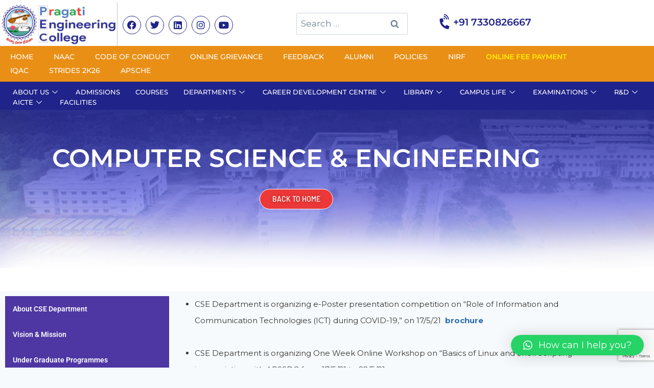

--- FILE ---
content_type: text/html; charset=UTF-8
request_url: https://pragati.ac.in/computer-science-engineering/student-association-activities/other-activities/
body_size: 42960
content:
<!DOCTYPE html>
<html lang="en-US">
<head>
	<meta charset="UTF-8">
	<meta name="viewport" content="width=device-width, initial-scale=1.0"/>
		<meta name='robots' content='index, follow, max-image-preview:large, max-snippet:-1, max-video-preview:-1' />

	<!-- This site is optimized with the Yoast SEO plugin v24.1 - https://yoast.com/wordpress/plugins/seo/ -->
	<title>Other Activities - Pragati Engineering College</title>
	<link rel="canonical" href="https://pragati.ac.in/computer-science-engineering/student-association-activities/other-activities/" />
	<meta property="og:locale" content="en_US" />
	<meta property="og:type" content="article" />
	<meta property="og:title" content="Other Activities - Pragati Engineering College" />
	<meta property="og:description" content="COMPUTER SCIENCE &#038; ENGINEERING back to home About CSE Department Vision &#038; Mission Under Graduate Programmes Post Graduate Programmes Infrastructure Board of Studies Staff Academic Information Department Committees Professional Societies &#038; Activities Student Association Activities Faculty Achievements Student Achievements Research, Development &#038; Consultancy Internships &#038; Industrial Training Academic Toppers Innovation in Teaching &#038; Learning Digital Library News Letters / Tech Magazine Placements, Higher Studies &#038; Entrepreneurship Distinguished Alumni Gallery CSE Department is organizing e-Poster presentation competition on “Role of Information and Communication Technologies (ICT) during COVID-19,” on 17/5/21  brochure  CSE Department is organizing One Week Online Workshop on “Basics of Linux and Shell Scripting” in association with APSSDC from 17/5/21 to 22/5/21 brochure PRGASOFT ACTIVITES Online Coding Challenge on Problem Solving with Pointers in C for all the First Year Students on 29/4/21 brochure Contest link[click here] Online Coding Challenge on Problem Solving with Strings in C for all the First Year Students on 27/4/21 brochure Contest link[click here] SUMMARY[click here] HYDSPIN ACTIVITES&nbsp; SUMMARY[click here] OTHER ACTIVITES&nbsp; &nbsp; Paper Presentation Competition  World Labour Day [Click Here] Workers Memorial day [Essay Writing ] World Energy Day[JAM Session] World Blood Donor Day [click here] World Refugee Day [click here] International Day of Yoga [click here] International Day Against Drug Abuse and Illicit Trafficking [click here] World Population day [click here] World Nature Conservation [click here] Sadbhavna Diwas [click here] World Mosquito Day [click here] National Sports Day [click here] Teachers’ Day [click here] International Literacy Day [click here] World First Aid Day [click here] Hindi Diwas [click here] International Day of Democracy [click here] National Engineer’s Day [click here] Rose Day (Welfare of Cancer patients) [click here] World Tourism Day [click here] World Heart Day [click here] World Animal Welfare Day [click here] Indian Air Force Day [click here] World Post Day or World Post Office Day [click here] International Day of the Girl Child [click here] International Day for Natural Disaster Reduction [click here] World Food Day [click here] Children’s Day [click here] Indian Navy Day [click here] Human Rights Day [click here] Swami Vivakananda’s birthday/ National youth Day [click here] Netaji Subhash Chandra Bose Jayanti [click here] National Voters Day [click here] World Cancer Day [click here] International Mother Language Day [click here] International Women’s Day [click here] International Day of Happiness [click here] 2017-18 &nbsp; World Blood Donor Day [click here] World Refugee Day [click here] International Day of Yoga [click here] World Population day [click here] World Nature Conservation [click here] National Senior Citizens Day [click here] Teachers’ Day (India) [click here] International Literacy Day [click here] World First Aid Day [click here] Hindi Diwas [click here] Rose Day (Welfare of Cancer patients) [click here] World Tourism Day [click here] World Post Day or World Post Office Day [click here] International Day of the Girl Child [click here] Children’s Day [click here] World Calamity Control Day (UN) or UN International Day for Natural Disaster Reduction [click here] International Students Day [click here] Universal Children’s Day [click here] Navy Day [click here] National youth Day [click here] Netaji Subhash Chandra Bose Jayanti [click here] National Voters Day [click here] International Mother Language Day [click here] International Day of Happiness [click here] 2016-17 &nbsp; World Blood Donor Day [click here] International Day of Yoga [click here] World Population day [click here] World Nature Conservation [click here] Teacher’s Day [click here] International Literacy Day [click here] World First Aid Day [click here] Hindi Diwas [click here] National Engineer’s Day [click here] Rose Day (Welfare of Cancer patients) [click here] World Tourism Day [click here] Natural Disaster Reduction [click here] Children’s Day [click here] International Students Day [click here] Swami Vivakananda’s birthday National youth Day [click here] Netaji Subhash Chandra Bose Jayanti [click here] National Voters Day [click here] International Mother Language Day [click here] International Day of Happiness [click here] Report on World peace and non violence day 21-9-2019 Report on International Day of Democracy 15-9-2019 Report on International Engineer’s Day 14-09-2019 Report on Hindi Diwas 14-09-2019 Report on International First Aid Day 14-09-2019 Report on National Senior Citizen Day on 22-08-2019 Report on National Sadbhavan Divas 20-08-2019 Report on WORLD MOSQUITO DAY 20-08-2019 Report on World Humenitarian Day 19-08-2019. Report on PHOTOGRAPHY on 19-08-2019. Report on JAM about Development and Protection of Youth on 13-08-2019. Report on JAM about Left-handers on 12-08-2019. Report on Quit India Day on 09-08-2019 Report on Essay writing on 29-07-2019 Report on Seminar about Kargil Vijaya Diwas on 26-07-2019 Report on Debate on 22-07-2019 Report on Elocution 18-07-2019 Report on ISRO 15-07-2019 Report on Essay Writing 11-07-2019 Report on poster presentation 09-07-2019 Report on Spot Event 06-07-2019 Report on Paper Presentation 06-07-2019 Report on Animate with Scratch 02-07-2019 Report on Event Just A Minute on 02-07-2019 &nbsp; Report on Essay Writing on “Conservation of Wildlife ” conducted by CSE Dept.on occasion of “International Tiger Day” on 29-07-2019&nbsp; The department of CSE in association with CSI conducted Essay Writing on “Conservation of Wildlife ” on 22-07-2019.29 Students of B.Tech. II and III Year, have participated in this event. The faculties, Mrs.K.Divya, Asst.Professor &amp; Mr..U.V.Ramesh, Asst. Professor coordinated this event. &nbsp; Report on “Seminar” conducted by CSE Dept. on 26-07-2019&nbsp; The department of CSE in association with CSI conducted “Seminar” competition on the eve of “Kargil Vijaya Diwas” on 26-07-2019.20 Students of B.Tech. II Year have participated in this event. They have successfully exhibited their skills &amp; knowledge in this event. The faculties, Mr.Manas Kumar Yogi, Asst Professor &amp; Mrs. Y.Jnapika, Asst.Professor coordinated this event.All the Participants and Faculty members have paid tribute to the Souls of the soldiers who fought for Kargil and prayed for their remnant families with two minutes silence. &nbsp; Report on Debate on “Technology &amp; Environment ” conducted by CSE Dept. on 22-07-2019 The department of CSE in association with CSI conducted Debate on “Technology &amp; Environment” on 22-07-2019. 13 Students of B.Tech. III Year, have participated in this event. The faculties, Mr. K. Pavan Kumar, Asst.Professor &amp; Ms.A.Harini, Asst. Professor coordinated this event. &nbsp; Report on “Technical Quiz” conducted by CSE Dept. on 23-07-2019&nbsp; The department of CSE in association with CSI conducted “Technical Quiz” on 23-07-2019. 71 Students of B.Tech. II Year have participated in this event. They have successfully exhibited their skills &amp; knowledge on Computer Technology. The faculties, Mr.T.Nirosh Kumar,Asst Professor &amp; Mr.U.V.Ramesh, Asst.Professor coordinated this event. &nbsp; Report on An Elocution on “International Nelson Mandela Day” conducted by CSE Dept. on 18-07-2019&nbsp; The department of CSE in..." />
	<meta property="og:url" content="https://pragati.ac.in/computer-science-engineering/student-association-activities/other-activities/" />
	<meta property="og:site_name" content="Pragati Engineering College" />
	<meta property="article:modified_time" content="2023-08-19T02:48:32+00:00" />
	<meta property="og:image" content="https://pragati.ac.in/wp-content/uploads/2021/05/IMG-20210507-WA0021.jpg" />
	<meta name="twitter:card" content="summary_large_image" />
	<meta name="twitter:label1" content="Est. reading time" />
	<meta name="twitter:data1" content="38 minutes" />
	<script type="application/ld+json" class="yoast-schema-graph">{"@context":"https://schema.org","@graph":[{"@type":"WebPage","@id":"https://pragati.ac.in/computer-science-engineering/student-association-activities/other-activities/","url":"https://pragati.ac.in/computer-science-engineering/student-association-activities/other-activities/","name":"Other Activities - Pragati Engineering College","isPartOf":{"@id":"https://pragati.ac.in/#website"},"primaryImageOfPage":{"@id":"https://pragati.ac.in/computer-science-engineering/student-association-activities/other-activities/#primaryimage"},"image":{"@id":"https://pragati.ac.in/computer-science-engineering/student-association-activities/other-activities/#primaryimage"},"thumbnailUrl":"https://pragati.ac.in/wp-content/uploads/2021/05/IMG-20210507-WA0021.jpg","datePublished":"2023-08-19T02:44:43+00:00","dateModified":"2023-08-19T02:48:32+00:00","breadcrumb":{"@id":"https://pragati.ac.in/computer-science-engineering/student-association-activities/other-activities/#breadcrumb"},"inLanguage":"en-US","potentialAction":[{"@type":"ReadAction","target":["https://pragati.ac.in/computer-science-engineering/student-association-activities/other-activities/"]}]},{"@type":"ImageObject","inLanguage":"en-US","@id":"https://pragati.ac.in/computer-science-engineering/student-association-activities/other-activities/#primaryimage","url":"https://pragati.ac.in/wp-content/uploads/2021/05/IMG-20210507-WA0021.jpg","contentUrl":"https://pragati.ac.in/wp-content/uploads/2021/05/IMG-20210507-WA0021.jpg"},{"@type":"BreadcrumbList","@id":"https://pragati.ac.in/computer-science-engineering/student-association-activities/other-activities/#breadcrumb","itemListElement":[{"@type":"ListItem","position":1,"name":"Home","item":"https://pragati.ac.in/"},{"@type":"ListItem","position":2,"name":"COMPUTER SCIENCE &#038; ENGINEERING","item":"https://pragati.ac.in/computer-science-engineering/"},{"@type":"ListItem","position":3,"name":"Student Association Activities","item":"https://pragati.ac.in/computer-science-engineering/student-association-activities/"},{"@type":"ListItem","position":4,"name":"Other Activities"}]},{"@type":"WebSite","@id":"https://pragati.ac.in/#website","url":"https://pragati.ac.in/","name":"Pragati Engineering College","description":"","potentialAction":[{"@type":"SearchAction","target":{"@type":"EntryPoint","urlTemplate":"https://pragati.ac.in/?s={search_term_string}"},"query-input":{"@type":"PropertyValueSpecification","valueRequired":true,"valueName":"search_term_string"}}],"inLanguage":"en-US"}]}</script>
	<!-- / Yoast SEO plugin. -->


<link rel='dns-prefetch' href='//www.googletagmanager.com' />
<link rel='dns-prefetch' href='//stats.wp.com' />
<link rel='dns-prefetch' href='//pagead2.googlesyndication.com' />
<link rel='preconnect' href='//c0.wp.com' />
<link rel="alternate" type="application/rss+xml" title="Pragati Engineering College &raquo; Feed" href="https://pragati.ac.in/feed/" />
<link rel="alternate" type="application/rss+xml" title="Pragati Engineering College &raquo; Comments Feed" href="https://pragati.ac.in/comments/feed/" />
			<script>document.documentElement.classList.remove( 'no-js' );</script>
			<link rel="alternate" title="oEmbed (JSON)" type="application/json+oembed" href="https://pragati.ac.in/wp-json/oembed/1.0/embed?url=https%3A%2F%2Fpragati.ac.in%2Fcomputer-science-engineering%2Fstudent-association-activities%2Fother-activities%2F" />
<link rel="alternate" title="oEmbed (XML)" type="text/xml+oembed" href="https://pragati.ac.in/wp-json/oembed/1.0/embed?url=https%3A%2F%2Fpragati.ac.in%2Fcomputer-science-engineering%2Fstudent-association-activities%2Fother-activities%2F&#038;format=xml" />
<style id='wp-img-auto-sizes-contain-inline-css'>
img:is([sizes=auto i],[sizes^="auto," i]){contain-intrinsic-size:3000px 1500px}
/*# sourceURL=wp-img-auto-sizes-contain-inline-css */
</style>
<link rel='stylesheet' id='elementor-frontend-css' href='https://pragati.ac.in/wp-content/plugins/elementor/assets/css/frontend.min.css?ver=3.34.1' media='all' />
<link rel='stylesheet' id='elementor-post-40-css' href='https://pragati.ac.in/wp-content/uploads/elementor/css/post-40.css?ver=1767800834' media='all' />
<link rel='stylesheet' id='elementor-post-726-css' href='https://pragati.ac.in/wp-content/uploads/elementor/css/post-726.css?ver=1767800834' media='all' />
<link rel='stylesheet' id='font-awesome-5-all-css' href='https://pragati.ac.in/wp-content/plugins/elementor/assets/lib/font-awesome/css/all.min.css?ver=3.34.1' media='all' />
<link rel='stylesheet' id='font-awesome-4-shim-css' href='https://pragati.ac.in/wp-content/plugins/elementor/assets/lib/font-awesome/css/v4-shims.min.css?ver=3.34.1' media='all' />
<link rel='stylesheet' id='hfe-widgets-style-css' href='https://pragati.ac.in/wp-content/plugins/header-footer-elementor/inc/widgets-css/frontend.css?ver=2.2.0' media='all' />
<style id='wp-emoji-styles-inline-css'>

	img.wp-smiley, img.emoji {
		display: inline !important;
		border: none !important;
		box-shadow: none !important;
		height: 1em !important;
		width: 1em !important;
		margin: 0 0.07em !important;
		vertical-align: -0.1em !important;
		background: none !important;
		padding: 0 !important;
	}
/*# sourceURL=wp-emoji-styles-inline-css */
</style>
<style id='classic-theme-styles-inline-css'>
/*! This file is auto-generated */
.wp-block-button__link{color:#fff;background-color:#32373c;border-radius:9999px;box-shadow:none;text-decoration:none;padding:calc(.667em + 2px) calc(1.333em + 2px);font-size:1.125em}.wp-block-file__button{background:#32373c;color:#fff;text-decoration:none}
/*# sourceURL=/wp-includes/css/classic-themes.min.css */
</style>
<link rel='stylesheet' id='mediaelement-css' href='https://c0.wp.com/c/6.9/wp-includes/js/mediaelement/mediaelementplayer-legacy.min.css' media='all' />
<link rel='stylesheet' id='wp-mediaelement-css' href='https://c0.wp.com/c/6.9/wp-includes/js/mediaelement/wp-mediaelement.min.css' media='all' />
<style id='jetpack-sharing-buttons-style-inline-css'>
.jetpack-sharing-buttons__services-list{display:flex;flex-direction:row;flex-wrap:wrap;gap:0;list-style-type:none;margin:5px;padding:0}.jetpack-sharing-buttons__services-list.has-small-icon-size{font-size:12px}.jetpack-sharing-buttons__services-list.has-normal-icon-size{font-size:16px}.jetpack-sharing-buttons__services-list.has-large-icon-size{font-size:24px}.jetpack-sharing-buttons__services-list.has-huge-icon-size{font-size:36px}@media print{.jetpack-sharing-buttons__services-list{display:none!important}}.editor-styles-wrapper .wp-block-jetpack-sharing-buttons{gap:0;padding-inline-start:0}ul.jetpack-sharing-buttons__services-list.has-background{padding:1.25em 2.375em}
/*# sourceURL=https://pragati.ac.in/wp-content/plugins/jetpack/_inc/blocks/sharing-buttons/view.css */
</style>
<style id='global-styles-inline-css'>
:root{--wp--preset--aspect-ratio--square: 1;--wp--preset--aspect-ratio--4-3: 4/3;--wp--preset--aspect-ratio--3-4: 3/4;--wp--preset--aspect-ratio--3-2: 3/2;--wp--preset--aspect-ratio--2-3: 2/3;--wp--preset--aspect-ratio--16-9: 16/9;--wp--preset--aspect-ratio--9-16: 9/16;--wp--preset--color--black: #000000;--wp--preset--color--cyan-bluish-gray: #abb8c3;--wp--preset--color--white: #ffffff;--wp--preset--color--pale-pink: #f78da7;--wp--preset--color--vivid-red: #cf2e2e;--wp--preset--color--luminous-vivid-orange: #ff6900;--wp--preset--color--luminous-vivid-amber: #fcb900;--wp--preset--color--light-green-cyan: #7bdcb5;--wp--preset--color--vivid-green-cyan: #00d084;--wp--preset--color--pale-cyan-blue: #8ed1fc;--wp--preset--color--vivid-cyan-blue: #0693e3;--wp--preset--color--vivid-purple: #9b51e0;--wp--preset--color--theme-palette-1: var(--global-palette1);--wp--preset--color--theme-palette-2: var(--global-palette2);--wp--preset--color--theme-palette-3: var(--global-palette3);--wp--preset--color--theme-palette-4: var(--global-palette4);--wp--preset--color--theme-palette-5: var(--global-palette5);--wp--preset--color--theme-palette-6: var(--global-palette6);--wp--preset--color--theme-palette-7: var(--global-palette7);--wp--preset--color--theme-palette-8: var(--global-palette8);--wp--preset--color--theme-palette-9: var(--global-palette9);--wp--preset--gradient--vivid-cyan-blue-to-vivid-purple: linear-gradient(135deg,rgb(6,147,227) 0%,rgb(155,81,224) 100%);--wp--preset--gradient--light-green-cyan-to-vivid-green-cyan: linear-gradient(135deg,rgb(122,220,180) 0%,rgb(0,208,130) 100%);--wp--preset--gradient--luminous-vivid-amber-to-luminous-vivid-orange: linear-gradient(135deg,rgb(252,185,0) 0%,rgb(255,105,0) 100%);--wp--preset--gradient--luminous-vivid-orange-to-vivid-red: linear-gradient(135deg,rgb(255,105,0) 0%,rgb(207,46,46) 100%);--wp--preset--gradient--very-light-gray-to-cyan-bluish-gray: linear-gradient(135deg,rgb(238,238,238) 0%,rgb(169,184,195) 100%);--wp--preset--gradient--cool-to-warm-spectrum: linear-gradient(135deg,rgb(74,234,220) 0%,rgb(151,120,209) 20%,rgb(207,42,186) 40%,rgb(238,44,130) 60%,rgb(251,105,98) 80%,rgb(254,248,76) 100%);--wp--preset--gradient--blush-light-purple: linear-gradient(135deg,rgb(255,206,236) 0%,rgb(152,150,240) 100%);--wp--preset--gradient--blush-bordeaux: linear-gradient(135deg,rgb(254,205,165) 0%,rgb(254,45,45) 50%,rgb(107,0,62) 100%);--wp--preset--gradient--luminous-dusk: linear-gradient(135deg,rgb(255,203,112) 0%,rgb(199,81,192) 50%,rgb(65,88,208) 100%);--wp--preset--gradient--pale-ocean: linear-gradient(135deg,rgb(255,245,203) 0%,rgb(182,227,212) 50%,rgb(51,167,181) 100%);--wp--preset--gradient--electric-grass: linear-gradient(135deg,rgb(202,248,128) 0%,rgb(113,206,126) 100%);--wp--preset--gradient--midnight: linear-gradient(135deg,rgb(2,3,129) 0%,rgb(40,116,252) 100%);--wp--preset--font-size--small: var(--global-font-size-small);--wp--preset--font-size--medium: var(--global-font-size-medium);--wp--preset--font-size--large: var(--global-font-size-large);--wp--preset--font-size--x-large: 42px;--wp--preset--font-size--larger: var(--global-font-size-larger);--wp--preset--font-size--xxlarge: var(--global-font-size-xxlarge);--wp--preset--spacing--20: 0.44rem;--wp--preset--spacing--30: 0.67rem;--wp--preset--spacing--40: 1rem;--wp--preset--spacing--50: 1.5rem;--wp--preset--spacing--60: 2.25rem;--wp--preset--spacing--70: 3.38rem;--wp--preset--spacing--80: 5.06rem;--wp--preset--shadow--natural: 6px 6px 9px rgba(0, 0, 0, 0.2);--wp--preset--shadow--deep: 12px 12px 50px rgba(0, 0, 0, 0.4);--wp--preset--shadow--sharp: 6px 6px 0px rgba(0, 0, 0, 0.2);--wp--preset--shadow--outlined: 6px 6px 0px -3px rgb(255, 255, 255), 6px 6px rgb(0, 0, 0);--wp--preset--shadow--crisp: 6px 6px 0px rgb(0, 0, 0);}:where(.is-layout-flex){gap: 0.5em;}:where(.is-layout-grid){gap: 0.5em;}body .is-layout-flex{display: flex;}.is-layout-flex{flex-wrap: wrap;align-items: center;}.is-layout-flex > :is(*, div){margin: 0;}body .is-layout-grid{display: grid;}.is-layout-grid > :is(*, div){margin: 0;}:where(.wp-block-columns.is-layout-flex){gap: 2em;}:where(.wp-block-columns.is-layout-grid){gap: 2em;}:where(.wp-block-post-template.is-layout-flex){gap: 1.25em;}:where(.wp-block-post-template.is-layout-grid){gap: 1.25em;}.has-black-color{color: var(--wp--preset--color--black) !important;}.has-cyan-bluish-gray-color{color: var(--wp--preset--color--cyan-bluish-gray) !important;}.has-white-color{color: var(--wp--preset--color--white) !important;}.has-pale-pink-color{color: var(--wp--preset--color--pale-pink) !important;}.has-vivid-red-color{color: var(--wp--preset--color--vivid-red) !important;}.has-luminous-vivid-orange-color{color: var(--wp--preset--color--luminous-vivid-orange) !important;}.has-luminous-vivid-amber-color{color: var(--wp--preset--color--luminous-vivid-amber) !important;}.has-light-green-cyan-color{color: var(--wp--preset--color--light-green-cyan) !important;}.has-vivid-green-cyan-color{color: var(--wp--preset--color--vivid-green-cyan) !important;}.has-pale-cyan-blue-color{color: var(--wp--preset--color--pale-cyan-blue) !important;}.has-vivid-cyan-blue-color{color: var(--wp--preset--color--vivid-cyan-blue) !important;}.has-vivid-purple-color{color: var(--wp--preset--color--vivid-purple) !important;}.has-black-background-color{background-color: var(--wp--preset--color--black) !important;}.has-cyan-bluish-gray-background-color{background-color: var(--wp--preset--color--cyan-bluish-gray) !important;}.has-white-background-color{background-color: var(--wp--preset--color--white) !important;}.has-pale-pink-background-color{background-color: var(--wp--preset--color--pale-pink) !important;}.has-vivid-red-background-color{background-color: var(--wp--preset--color--vivid-red) !important;}.has-luminous-vivid-orange-background-color{background-color: var(--wp--preset--color--luminous-vivid-orange) !important;}.has-luminous-vivid-amber-background-color{background-color: var(--wp--preset--color--luminous-vivid-amber) !important;}.has-light-green-cyan-background-color{background-color: var(--wp--preset--color--light-green-cyan) !important;}.has-vivid-green-cyan-background-color{background-color: var(--wp--preset--color--vivid-green-cyan) !important;}.has-pale-cyan-blue-background-color{background-color: var(--wp--preset--color--pale-cyan-blue) !important;}.has-vivid-cyan-blue-background-color{background-color: var(--wp--preset--color--vivid-cyan-blue) !important;}.has-vivid-purple-background-color{background-color: var(--wp--preset--color--vivid-purple) !important;}.has-black-border-color{border-color: var(--wp--preset--color--black) !important;}.has-cyan-bluish-gray-border-color{border-color: var(--wp--preset--color--cyan-bluish-gray) !important;}.has-white-border-color{border-color: var(--wp--preset--color--white) !important;}.has-pale-pink-border-color{border-color: var(--wp--preset--color--pale-pink) !important;}.has-vivid-red-border-color{border-color: var(--wp--preset--color--vivid-red) !important;}.has-luminous-vivid-orange-border-color{border-color: var(--wp--preset--color--luminous-vivid-orange) !important;}.has-luminous-vivid-amber-border-color{border-color: var(--wp--preset--color--luminous-vivid-amber) !important;}.has-light-green-cyan-border-color{border-color: var(--wp--preset--color--light-green-cyan) !important;}.has-vivid-green-cyan-border-color{border-color: var(--wp--preset--color--vivid-green-cyan) !important;}.has-pale-cyan-blue-border-color{border-color: var(--wp--preset--color--pale-cyan-blue) !important;}.has-vivid-cyan-blue-border-color{border-color: var(--wp--preset--color--vivid-cyan-blue) !important;}.has-vivid-purple-border-color{border-color: var(--wp--preset--color--vivid-purple) !important;}.has-vivid-cyan-blue-to-vivid-purple-gradient-background{background: var(--wp--preset--gradient--vivid-cyan-blue-to-vivid-purple) !important;}.has-light-green-cyan-to-vivid-green-cyan-gradient-background{background: var(--wp--preset--gradient--light-green-cyan-to-vivid-green-cyan) !important;}.has-luminous-vivid-amber-to-luminous-vivid-orange-gradient-background{background: var(--wp--preset--gradient--luminous-vivid-amber-to-luminous-vivid-orange) !important;}.has-luminous-vivid-orange-to-vivid-red-gradient-background{background: var(--wp--preset--gradient--luminous-vivid-orange-to-vivid-red) !important;}.has-very-light-gray-to-cyan-bluish-gray-gradient-background{background: var(--wp--preset--gradient--very-light-gray-to-cyan-bluish-gray) !important;}.has-cool-to-warm-spectrum-gradient-background{background: var(--wp--preset--gradient--cool-to-warm-spectrum) !important;}.has-blush-light-purple-gradient-background{background: var(--wp--preset--gradient--blush-light-purple) !important;}.has-blush-bordeaux-gradient-background{background: var(--wp--preset--gradient--blush-bordeaux) !important;}.has-luminous-dusk-gradient-background{background: var(--wp--preset--gradient--luminous-dusk) !important;}.has-pale-ocean-gradient-background{background: var(--wp--preset--gradient--pale-ocean) !important;}.has-electric-grass-gradient-background{background: var(--wp--preset--gradient--electric-grass) !important;}.has-midnight-gradient-background{background: var(--wp--preset--gradient--midnight) !important;}.has-small-font-size{font-size: var(--wp--preset--font-size--small) !important;}.has-medium-font-size{font-size: var(--wp--preset--font-size--medium) !important;}.has-large-font-size{font-size: var(--wp--preset--font-size--large) !important;}.has-x-large-font-size{font-size: var(--wp--preset--font-size--x-large) !important;}
:where(.wp-block-post-template.is-layout-flex){gap: 1.25em;}:where(.wp-block-post-template.is-layout-grid){gap: 1.25em;}
:where(.wp-block-term-template.is-layout-flex){gap: 1.25em;}:where(.wp-block-term-template.is-layout-grid){gap: 1.25em;}
:where(.wp-block-columns.is-layout-flex){gap: 2em;}:where(.wp-block-columns.is-layout-grid){gap: 2em;}
:root :where(.wp-block-pullquote){font-size: 1.5em;line-height: 1.6;}
/*# sourceURL=global-styles-inline-css */
</style>
<link rel='stylesheet' id='contact-form-7-css' href='https://pragati.ac.in/wp-content/plugins/contact-form-7/includes/css/styles.css?ver=6.1.4' media='all' />
<link rel='stylesheet' id='email-subscribers-css' href='https://pragati.ac.in/wp-content/plugins/email-subscribers/lite/public/css/email-subscribers-public.css?ver=5.7.45' media='all' />
<link rel='stylesheet' id='wpos-slick-style-css' href='https://pragati.ac.in/wp-content/plugins/wp-responsive-recent-post-slider/assets/css/slick.css?ver=3.6.2' media='all' />
<link rel='stylesheet' id='wppsac-public-style-css' href='https://pragati.ac.in/wp-content/plugins/wp-responsive-recent-post-slider/assets/css/recent-post-style.css?ver=3.6.2' media='all' />
<link rel='stylesheet' id='ivory-search-styles-css' href='https://pragati.ac.in/wp-content/plugins/add-search-to-menu/public/css/ivory-search.min.css?ver=5.5.8' media='all' />
<link rel='stylesheet' id='hfe-style-css' href='https://pragati.ac.in/wp-content/plugins/header-footer-elementor/assets/css/header-footer-elementor.css?ver=2.2.0' media='all' />
<link rel='stylesheet' id='eael-general-css' href='https://pragati.ac.in/wp-content/plugins/essential-addons-for-elementor-lite/assets/front-end/css/view/general.min.css?ver=6.0.14' media='all' />
<link rel='stylesheet' id='eael-8980-css' href='https://pragati.ac.in/wp-content/uploads/essential-addons-elementor/eael-8980.css?ver=1692433112' media='all' />
<link rel='stylesheet' id='elementor-icons-css' href='https://pragati.ac.in/wp-content/plugins/elementor/assets/lib/eicons/css/elementor-icons.min.css?ver=5.45.0' media='all' />
<link rel='stylesheet' id='elementor-post-31-css' href='https://pragati.ac.in/wp-content/uploads/elementor/css/post-31.css?ver=1767800834' media='all' />
<link rel='stylesheet' id='she-header-style-css' href='https://pragati.ac.in/wp-content/plugins/sticky-header-effects-for-elementor/assets/css/she-header-style.css?ver=1.7.3' media='all' />
<link rel='stylesheet' id='e-animation-fadeIn-css' href='https://pragati.ac.in/wp-content/plugins/elementor/assets/lib/animations/styles/fadeIn.min.css?ver=3.34.1' media='all' />
<link rel='stylesheet' id='widget-heading-css' href='https://pragati.ac.in/wp-content/plugins/elementor/assets/css/widget-heading.min.css?ver=3.34.1' media='all' />
<link rel='stylesheet' id='e-animation-shrink-css' href='https://pragati.ac.in/wp-content/plugins/elementor/assets/lib/animations/styles/e-animation-shrink.min.css?ver=3.34.1' media='all' />
<link rel='stylesheet' id='elementor-post-8980-css' href='https://pragati.ac.in/wp-content/uploads/elementor/css/post-8980.css?ver=1767858167' media='all' />
<link rel='stylesheet' id='dashicons-css' href='https://c0.wp.com/c/6.9/wp-includes/css/dashicons.min.css' media='all' />
<link rel='stylesheet' id='cute-alert-css' href='https://pragati.ac.in/wp-content/plugins/metform/public/assets/lib/cute-alert/style.css?ver=3.9.4' media='all' />
<link rel='stylesheet' id='text-editor-style-css' href='https://pragati.ac.in/wp-content/plugins/metform/public/assets/css/text-editor.css?ver=3.9.4' media='all' />
<link rel='stylesheet' id='kadence-global-css' href='https://pragati.ac.in/wp-content/themes/kadence/assets/css/global.min.css?ver=1.2.14' media='all' />
<style id='kadence-global-inline-css'>
/* Kadence Base CSS */
:root{--global-palette1:#2B6CB0;--global-palette2:#215387;--global-palette3:#1A202C;--global-palette4:#2D3748;--global-palette5:#4A5568;--global-palette6:#718096;--global-palette7:#EDF2F7;--global-palette8:#F7FAFC;--global-palette9:#ffffff;--global-palette9rgb:255, 255, 255;--global-palette-highlight:var(--global-palette1);--global-palette-highlight-alt:var(--global-palette2);--global-palette-highlight-alt2:var(--global-palette9);--global-palette-btn-bg:var(--global-palette1);--global-palette-btn-bg-hover:var(--global-palette2);--global-palette-btn:var(--global-palette9);--global-palette-btn-hover:var(--global-palette9);--global-body-font-family:Montserrat, sans-serif;--global-heading-font-family:Montserrat, sans-serif;--global-primary-nav-font-family:inherit;--global-fallback-font:sans-serif;--global-display-fallback-font:sans-serif;--global-content-width:1290px;--global-content-narrow-width:842px;--global-content-edge-padding:1.5rem;--global-content-boxed-padding:2rem;--global-calc-content-width:calc(1290px - var(--global-content-edge-padding) - var(--global-content-edge-padding) );--wp--style--global--content-size:var(--global-calc-content-width);}.wp-site-blocks{--global-vw:calc( 100vw - ( 0.5 * var(--scrollbar-offset)));}:root body.kadence-elementor-colors{--e-global-color-kadence1:var(--global-palette1);--e-global-color-kadence2:var(--global-palette2);--e-global-color-kadence3:var(--global-palette3);--e-global-color-kadence4:var(--global-palette4);--e-global-color-kadence5:var(--global-palette5);--e-global-color-kadence6:var(--global-palette6);--e-global-color-kadence7:var(--global-palette7);--e-global-color-kadence8:var(--global-palette8);--e-global-color-kadence9:var(--global-palette9);}body{background:var(--global-palette8);}body, input, select, optgroup, textarea{font-style:normal;font-weight:normal;font-size:17px;line-height:1.6;font-family:var(--global-body-font-family);color:var(--global-palette4);}.content-bg, body.content-style-unboxed .site{background:var(--global-palette9);}h1,h2,h3,h4,h5,h6{font-family:var(--global-heading-font-family);}h1{font-weight:700;font-size:32px;line-height:1.5;color:var(--global-palette3);}h2{font-weight:700;font-size:28px;line-height:1.5;color:var(--global-palette3);}h3{font-weight:700;font-size:24px;line-height:1.5;color:var(--global-palette3);}h4{font-weight:700;font-size:22px;line-height:1.5;color:var(--global-palette4);}h5{font-weight:700;font-size:20px;line-height:1.5;color:var(--global-palette4);}h6{font-weight:700;font-size:18px;line-height:1.5;color:var(--global-palette5);}.entry-hero .kadence-breadcrumbs{max-width:1290px;}.site-container, .site-header-row-layout-contained, .site-footer-row-layout-contained, .entry-hero-layout-contained, .comments-area, .alignfull > .wp-block-cover__inner-container, .alignwide > .wp-block-cover__inner-container{max-width:var(--global-content-width);}.content-width-narrow .content-container.site-container, .content-width-narrow .hero-container.site-container{max-width:var(--global-content-narrow-width);}@media all and (min-width: 1520px){.wp-site-blocks .content-container  .alignwide{margin-left:-115px;margin-right:-115px;width:unset;max-width:unset;}}@media all and (min-width: 1102px){.content-width-narrow .wp-site-blocks .content-container .alignwide{margin-left:-130px;margin-right:-130px;width:unset;max-width:unset;}}.content-style-boxed .wp-site-blocks .entry-content .alignwide{margin-left:calc( -1 * var( --global-content-boxed-padding ) );margin-right:calc( -1 * var( --global-content-boxed-padding ) );}.content-area{margin-top:5rem;margin-bottom:5rem;}@media all and (max-width: 1024px){.content-area{margin-top:3rem;margin-bottom:3rem;}}@media all and (max-width: 767px){.content-area{margin-top:2rem;margin-bottom:2rem;}}@media all and (max-width: 1024px){:root{--global-content-boxed-padding:2rem;}}@media all and (max-width: 767px){:root{--global-content-boxed-padding:1.5rem;}}.entry-content-wrap{padding:2rem;}@media all and (max-width: 1024px){.entry-content-wrap{padding:2rem;}}@media all and (max-width: 767px){.entry-content-wrap{padding:1.5rem;}}.entry.single-entry{box-shadow:0px 15px 15px -10px rgba(0,0,0,0.05);}.entry.loop-entry{box-shadow:0px 15px 15px -10px rgba(0,0,0,0.05);}.loop-entry .entry-content-wrap{padding:2rem;}@media all and (max-width: 1024px){.loop-entry .entry-content-wrap{padding:2rem;}}@media all and (max-width: 767px){.loop-entry .entry-content-wrap{padding:1.5rem;}}button, .button, .wp-block-button__link, input[type="button"], input[type="reset"], input[type="submit"], .fl-button, .elementor-button-wrapper .elementor-button, .wc-block-components-checkout-place-order-button, .wc-block-cart__submit{box-shadow:0px 0px 0px -7px rgba(0,0,0,0);}button:hover, button:focus, button:active, .button:hover, .button:focus, .button:active, .wp-block-button__link:hover, .wp-block-button__link:focus, .wp-block-button__link:active, input[type="button"]:hover, input[type="button"]:focus, input[type="button"]:active, input[type="reset"]:hover, input[type="reset"]:focus, input[type="reset"]:active, input[type="submit"]:hover, input[type="submit"]:focus, input[type="submit"]:active, .elementor-button-wrapper .elementor-button:hover, .elementor-button-wrapper .elementor-button:focus, .elementor-button-wrapper .elementor-button:active, .wc-block-cart__submit:hover{box-shadow:0px 15px 25px -7px rgba(0,0,0,0.1);}.kb-button.kb-btn-global-outline.kb-btn-global-inherit{padding-top:calc(px - 2px);padding-right:calc(px - 2px);padding-bottom:calc(px - 2px);padding-left:calc(px - 2px);}@media all and (min-width: 1025px){.transparent-header .entry-hero .entry-hero-container-inner{padding-top:80px;}}@media all and (max-width: 1024px){.mobile-transparent-header .entry-hero .entry-hero-container-inner{padding-top:80px;}}@media all and (max-width: 767px){.mobile-transparent-header .entry-hero .entry-hero-container-inner{padding-top:80px;}}#kt-scroll-up-reader, #kt-scroll-up{border-radius:0px 0px 0px 0px;bottom:30px;font-size:1.2em;padding:0.4em 0.4em 0.4em 0.4em;}#kt-scroll-up-reader.scroll-up-side-right, #kt-scroll-up.scroll-up-side-right{right:30px;}#kt-scroll-up-reader.scroll-up-side-left, #kt-scroll-up.scroll-up-side-left{left:30px;}.entry-hero.page-hero-section .entry-header{min-height:200px;}
/* Kadence Header CSS */
@media all and (max-width: 1024px){.mobile-transparent-header #masthead{position:absolute;left:0px;right:0px;z-index:100;}.kadence-scrollbar-fixer.mobile-transparent-header #masthead{right:var(--scrollbar-offset,0);}.mobile-transparent-header #masthead, .mobile-transparent-header .site-top-header-wrap .site-header-row-container-inner, .mobile-transparent-header .site-main-header-wrap .site-header-row-container-inner, .mobile-transparent-header .site-bottom-header-wrap .site-header-row-container-inner{background:transparent;}.site-header-row-tablet-layout-fullwidth, .site-header-row-tablet-layout-standard{padding:0px;}}@media all and (min-width: 1025px){.transparent-header #masthead{position:absolute;left:0px;right:0px;z-index:100;}.transparent-header.kadence-scrollbar-fixer #masthead{right:var(--scrollbar-offset,0);}.transparent-header #masthead, .transparent-header .site-top-header-wrap .site-header-row-container-inner, .transparent-header .site-main-header-wrap .site-header-row-container-inner, .transparent-header .site-bottom-header-wrap .site-header-row-container-inner{background:transparent;}}.site-branding{padding:0px 0px 0px 0px;}.site-branding .site-title{font-weight:700;font-size:26px;line-height:1.2;color:var(--global-palette3);}#masthead, #masthead .kadence-sticky-header.item-is-fixed:not(.item-at-start):not(.site-header-row-container):not(.site-main-header-wrap), #masthead .kadence-sticky-header.item-is-fixed:not(.item-at-start) > .site-header-row-container-inner{background:#ffffff;}.site-main-header-inner-wrap{min-height:80px;}.header-navigation[class*="header-navigation-style-underline"] .header-menu-container.primary-menu-container>ul>li>a:after{width:calc( 100% - 1.2em);}.main-navigation .primary-menu-container > ul > li.menu-item > a{padding-left:calc(1.2em / 2);padding-right:calc(1.2em / 2);padding-top:0.6em;padding-bottom:0.6em;color:var(--global-palette5);}.main-navigation .primary-menu-container > ul > li.menu-item .dropdown-nav-special-toggle{right:calc(1.2em / 2);}.main-navigation .primary-menu-container > ul > li.menu-item > a:hover{color:var(--global-palette-highlight);}.main-navigation .primary-menu-container > ul > li.menu-item.current-menu-item > a{color:var(--global-palette3);}.header-navigation .header-menu-container ul ul.sub-menu, .header-navigation .header-menu-container ul ul.submenu{background:var(--global-palette3);box-shadow:0px 2px 13px 0px rgba(0,0,0,0.1);}.header-navigation .header-menu-container ul ul li.menu-item, .header-menu-container ul.menu > li.kadence-menu-mega-enabled > ul > li.menu-item > a{border-bottom:1px solid rgba(255,255,255,0.1);}.header-navigation .header-menu-container ul ul li.menu-item > a{width:200px;padding-top:1em;padding-bottom:1em;color:var(--global-palette8);font-size:12px;}.header-navigation .header-menu-container ul ul li.menu-item > a:hover{color:var(--global-palette9);background:var(--global-palette4);}.header-navigation .header-menu-container ul ul li.menu-item.current-menu-item > a{color:var(--global-palette9);background:var(--global-palette4);}.mobile-toggle-open-container .menu-toggle-open, .mobile-toggle-open-container .menu-toggle-open:focus{color:var(--global-palette5);padding:0.4em 0.6em 0.4em 0.6em;font-size:14px;}.mobile-toggle-open-container .menu-toggle-open.menu-toggle-style-bordered{border:1px solid currentColor;}.mobile-toggle-open-container .menu-toggle-open .menu-toggle-icon{font-size:20px;}.mobile-toggle-open-container .menu-toggle-open:hover, .mobile-toggle-open-container .menu-toggle-open:focus-visible{color:var(--global-palette-highlight);}.mobile-navigation ul li{font-size:14px;}.mobile-navigation ul li a{padding-top:1em;padding-bottom:1em;}.mobile-navigation ul li > a, .mobile-navigation ul li.menu-item-has-children > .drawer-nav-drop-wrap{color:var(--global-palette8);}.mobile-navigation ul li.current-menu-item > a, .mobile-navigation ul li.current-menu-item.menu-item-has-children > .drawer-nav-drop-wrap{color:var(--global-palette-highlight);}.mobile-navigation ul li.menu-item-has-children .drawer-nav-drop-wrap, .mobile-navigation ul li:not(.menu-item-has-children) a{border-bottom:1px solid rgba(255,255,255,0.1);}.mobile-navigation:not(.drawer-navigation-parent-toggle-true) ul li.menu-item-has-children .drawer-nav-drop-wrap button{border-left:1px solid rgba(255,255,255,0.1);}#mobile-drawer .drawer-header .drawer-toggle{padding:0.6em 0.15em 0.6em 0.15em;font-size:24px;}
/* Kadence Footer CSS */
.site-bottom-footer-inner-wrap{padding-top:30px;padding-bottom:30px;grid-column-gap:30px;}.site-bottom-footer-inner-wrap .widget{margin-bottom:30px;}.site-bottom-footer-inner-wrap .site-footer-section:not(:last-child):after{right:calc(-30px / 2);}
/*# sourceURL=kadence-global-inline-css */
</style>
<link rel='stylesheet' id='kadence-header-css' href='https://pragati.ac.in/wp-content/themes/kadence/assets/css/header.min.css?ver=1.2.14' media='all' />
<link rel='stylesheet' id='kadence-content-css' href='https://pragati.ac.in/wp-content/themes/kadence/assets/css/content.min.css?ver=1.2.14' media='all' />
<link rel='stylesheet' id='kadence-footer-css' href='https://pragati.ac.in/wp-content/themes/kadence/assets/css/footer.min.css?ver=1.2.14' media='all' />
<link rel='stylesheet' id='elementor-icons-ekiticons-css' href='https://pragati.ac.in/wp-content/plugins/elementskit-lite/modules/elementskit-icon-pack/assets/css/ekiticons.css?ver=3.3.4' media='all' />
<link rel='stylesheet' id='qlwapp-css' href='https://pragati.ac.in/wp-content/plugins/wp-whatsapp-chat/build/frontend/css/style.css?ver=7.5.0' media='all' />
<link rel='stylesheet' id='hfe-elementor-icons-css' href='https://pragati.ac.in/wp-content/plugins/elementor/assets/lib/eicons/css/elementor-icons.min.css?ver=5.34.0' media='all' />
<link rel='stylesheet' id='hfe-icons-list-css' href='https://pragati.ac.in/wp-content/plugins/elementor/assets/css/widget-icon-list.min.css?ver=3.24.3' media='all' />
<link rel='stylesheet' id='hfe-social-icons-css' href='https://pragati.ac.in/wp-content/plugins/elementor/assets/css/widget-social-icons.min.css?ver=3.24.0' media='all' />
<link rel='stylesheet' id='hfe-social-share-icons-brands-css' href='https://pragati.ac.in/wp-content/plugins/elementor/assets/lib/font-awesome/css/brands.css?ver=5.15.3' media='all' />
<link rel='stylesheet' id='hfe-social-share-icons-fontawesome-css' href='https://pragati.ac.in/wp-content/plugins/elementor/assets/lib/font-awesome/css/fontawesome.css?ver=5.15.3' media='all' />
<link rel='stylesheet' id='hfe-nav-menu-icons-css' href='https://pragati.ac.in/wp-content/plugins/elementor/assets/lib/font-awesome/css/solid.css?ver=5.15.3' media='all' />
<link rel='stylesheet' id='hfe-widget-blockquote-css' href='https://pragati.ac.in/wp-content/plugins/elementor-pro/assets/css/widget-blockquote.min.css?ver=3.25.0' media='all' />
<link rel='stylesheet' id='hfe-mega-menu-css' href='https://pragati.ac.in/wp-content/plugins/elementor-pro/assets/css/widget-mega-menu.min.css?ver=3.26.2' media='all' />
<link rel='stylesheet' id='hfe-nav-menu-widget-css' href='https://pragati.ac.in/wp-content/plugins/elementor-pro/assets/css/widget-nav-menu.min.css?ver=3.26.0' media='all' />
<link rel='stylesheet' id='ekit-widget-styles-css' href='https://pragati.ac.in/wp-content/plugins/elementskit-lite/widgets/init/assets/css/widget-styles.css?ver=3.3.4' media='all' />
<link rel='stylesheet' id='ekit-responsive-css' href='https://pragati.ac.in/wp-content/plugins/elementskit-lite/widgets/init/assets/css/responsive.css?ver=3.3.4' media='all' />
<link rel='stylesheet' id='wpr-text-animations-css-css' href='https://pragati.ac.in/wp-content/plugins/royal-elementor-addons/assets/css/lib/animations/text-animations.min.css?ver=1.7.1010' media='all' />
<link rel='stylesheet' id='wpr-addons-css-css' href='https://pragati.ac.in/wp-content/plugins/royal-elementor-addons/assets/css/frontend.min.css?ver=1.7.1010' media='all' />
<link rel='stylesheet' id='elementor-gf-local-montserrat-css' href='https://pragati.ac.in/wp-content/uploads/elementor/google-fonts/css/montserrat.css?ver=1742224989' media='all' />
<link rel='stylesheet' id='elementor-gf-local-lato-css' href='https://pragati.ac.in/wp-content/uploads/elementor/google-fonts/css/lato.css?ver=1742224995' media='all' />
<link rel='stylesheet' id='elementor-gf-local-roboto-css' href='https://pragati.ac.in/wp-content/uploads/elementor/google-fonts/css/roboto.css?ver=1742225142' media='all' />
<link rel='stylesheet' id='elementor-gf-local-robotoslab-css' href='https://pragati.ac.in/wp-content/uploads/elementor/google-fonts/css/robotoslab.css?ver=1742225090' media='all' />
<link rel='stylesheet' id='elementor-gf-local-barlow-css' href='https://pragati.ac.in/wp-content/uploads/elementor/google-fonts/css/barlow.css?ver=1742225285' media='all' />
<link rel='stylesheet' id='elementor-icons-shared-0-css' href='https://pragati.ac.in/wp-content/plugins/elementor/assets/lib/font-awesome/css/fontawesome.min.css?ver=5.15.3' media='all' />
<link rel='stylesheet' id='elementor-icons-fa-brands-css' href='https://pragati.ac.in/wp-content/plugins/elementor/assets/lib/font-awesome/css/brands.min.css?ver=5.15.3' media='all' />
<link rel='stylesheet' id='elementor-icons-fa-solid-css' href='https://pragati.ac.in/wp-content/plugins/elementor/assets/lib/font-awesome/css/solid.min.css?ver=5.15.3' media='all' />
<script src="https://pragati.ac.in/wp-content/plugins/elementor/assets/lib/font-awesome/js/v4-shims.min.js?ver=3.34.1" id="font-awesome-4-shim-js"></script>
<script data-cfasync="false" src="https://c0.wp.com/c/6.9/wp-includes/js/jquery/jquery.min.js" id="jquery-core-js"></script>
<script data-cfasync="false" src="https://c0.wp.com/c/6.9/wp-includes/js/jquery/jquery-migrate.min.js" id="jquery-migrate-js"></script>
<script id="jquery-js-after">
!function($){"use strict";$(document).ready(function(){$(this).scrollTop()>100&&$(".hfe-scroll-to-top-wrap").removeClass("hfe-scroll-to-top-hide"),$(window).scroll(function(){$(this).scrollTop()<100?$(".hfe-scroll-to-top-wrap").fadeOut(300):$(".hfe-scroll-to-top-wrap").fadeIn(300)}),$(".hfe-scroll-to-top-wrap").on("click",function(){$("html, body").animate({scrollTop:0},300);return!1})})}(jQuery);
//# sourceURL=jquery-js-after
</script>
<script src="https://pragati.ac.in/wp-content/plugins/sticky-header-effects-for-elementor/assets/js/she-header.js?ver=1.7.3" id="she-header-js"></script>

<!-- Google tag (gtag.js) snippet added by Site Kit -->

<!-- Google Analytics snippet added by Site Kit -->
<script src="https://www.googletagmanager.com/gtag/js?id=G-HXCP6L80FP" id="google_gtagjs-js" async></script>
<script id="google_gtagjs-js-after">
window.dataLayer = window.dataLayer || [];function gtag(){dataLayer.push(arguments);}
gtag("set","linker",{"domains":["pragati.ac.in"]});
gtag("js", new Date());
gtag("set", "developer_id.dZTNiMT", true);
gtag("config", "G-HXCP6L80FP");
//# sourceURL=google_gtagjs-js-after
</script>

<!-- End Google tag (gtag.js) snippet added by Site Kit -->
<link rel="https://api.w.org/" href="https://pragati.ac.in/wp-json/" /><link rel="alternate" title="JSON" type="application/json" href="https://pragati.ac.in/wp-json/wp/v2/pages/8980" /><link rel="EditURI" type="application/rsd+xml" title="RSD" href="https://pragati.ac.in/xmlrpc.php?rsd" />
<meta name="generator" content="WordPress 6.9" />
<link rel='shortlink' href='https://pragati.ac.in/?p=8980' />
<meta name="generator" content="Site Kit by Google 1.144.0" />	<style>img#wpstats{display:none}</style>
		
<!-- Google AdSense meta tags added by Site Kit -->
<meta name="google-adsense-platform-account" content="ca-host-pub-2644536267352236">
<meta name="google-adsense-platform-domain" content="sitekit.withgoogle.com">
<!-- End Google AdSense meta tags added by Site Kit -->
<meta name="generator" content="Elementor 3.34.1; features: additional_custom_breakpoints; settings: css_print_method-external, google_font-enabled, font_display-auto">
			<style>
				.e-con.e-parent:nth-of-type(n+4):not(.e-lazyloaded):not(.e-no-lazyload),
				.e-con.e-parent:nth-of-type(n+4):not(.e-lazyloaded):not(.e-no-lazyload) * {
					background-image: none !important;
				}
				@media screen and (max-height: 1024px) {
					.e-con.e-parent:nth-of-type(n+3):not(.e-lazyloaded):not(.e-no-lazyload),
					.e-con.e-parent:nth-of-type(n+3):not(.e-lazyloaded):not(.e-no-lazyload) * {
						background-image: none !important;
					}
				}
				@media screen and (max-height: 640px) {
					.e-con.e-parent:nth-of-type(n+2):not(.e-lazyloaded):not(.e-no-lazyload),
					.e-con.e-parent:nth-of-type(n+2):not(.e-lazyloaded):not(.e-no-lazyload) * {
						background-image: none !important;
					}
				}
			</style>
			
<!-- Google AdSense snippet added by Site Kit -->
<script async src="https://pagead2.googlesyndication.com/pagead/js/adsbygoogle.js?client=ca-pub-6854802186093271&amp;host=ca-host-pub-2644536267352236" crossorigin="anonymous"></script>

<!-- End Google AdSense snippet added by Site Kit -->
<link rel='stylesheet' id='kadence-fonts-css' href='https://fonts.googleapis.com/css?family=Montserrat:regular,700&#038;display=swap' media='all' />
<link rel="icon" href="https://pragati.ac.in/wp-content/uploads/2022/11/cropped-fav-32x32.png" sizes="32x32" />
<link rel="icon" href="https://pragati.ac.in/wp-content/uploads/2022/11/cropped-fav-192x192.png" sizes="192x192" />
<link rel="apple-touch-icon" href="https://pragati.ac.in/wp-content/uploads/2022/11/cropped-fav-180x180.png" />
<meta name="msapplication-TileImage" content="https://pragati.ac.in/wp-content/uploads/2022/11/cropped-fav-270x270.png" />
		<style id="wp-custom-css">
			.online_free_btn a{
	color:#feef00 !important;
	font-weight:600 !important
}
.event_slider h2.wppsac-post-title a{
	color:#ffffff !important;
}

.event_slider .slick-prev::before {
  display: none !important;
}
.event_slider .wppsac-readmorebtn{
	background: #fff !important;
border: none;
color: #eb5649 !important;
font-weight: bold;
border-radius: 5px;
}
.event_slider .wppsac-post-date
{
	color:#ffffff !important;
}
.event_slider .wppsac-post-slider .wppsac-post-image-bg img{
	border: 3px solid #fff;
border-radius: 10px;
}
.custom-table tr th{
padding: 20px 15px;
background: #4a4893;
  background-color: rgb(74, 72, 147);
  background-clip: border-box;
font-size: 16px;
font-weight: 600;
font-family: "Montserrat","sans-serif";
line-height: 1;
color: #fff;
border-color: #000;
border-width: 2px;
border-style: none;
background-clip: padding-box;
}
.custom-table tr td{
	  padding: 20px 15px;
  font-size: 14px;
  font-family: "Montserrat","sans-serif";
  line-height: 1;
  border-width: 2px;
  border-style: none;
  background-clip: padding-box;
	color: #0E0E0E;
}
.custom-table tr:nth-child(2n) td {
  color: #181818;
  background: #f2f2f2;
}
.commitee_block .elementor-button-link.elementor-button.elementor-size-md {
  width: 100%;
}		</style>
					<style>
				:root {
				--qlwapp-scheme-font-family:inherit;--qlwapp-scheme-font-size:18px;--qlwapp-scheme-icon-size:60px;--qlwapp-scheme-icon-font-size:24px;--qlwapp-scheme-box-message-word-break:break-all;--qlwapp-button-animation-name:none;				}
			</style>
			<style id="wpr_lightbox_styles">
				.lg-backdrop {
					background-color: rgba(0,0,0,0.6) !important;
				}
				.lg-toolbar,
				.lg-dropdown {
					background-color: rgba(0,0,0,0.8) !important;
				}
				.lg-dropdown:after {
					border-bottom-color: rgba(0,0,0,0.8) !important;
				}
				.lg-sub-html {
					background-color: rgba(0,0,0,0.8) !important;
				}
				.lg-thumb-outer,
				.lg-progress-bar {
					background-color: #444444 !important;
				}
				.lg-progress {
					background-color: #a90707 !important;
				}
				.lg-icon {
					color: #efefef !important;
					font-size: 20px !important;
				}
				.lg-icon.lg-toogle-thumb {
					font-size: 24px !important;
				}
				.lg-icon:hover,
				.lg-dropdown-text:hover {
					color: #ffffff !important;
				}
				.lg-sub-html,
				.lg-dropdown-text {
					color: #efefef !important;
					font-size: 14px !important;
				}
				#lg-counter {
					color: #efefef !important;
					font-size: 14px !important;
				}
				.lg-prev,
				.lg-next {
					font-size: 35px !important;
				}

				/* Defaults */
				.lg-icon {
				background-color: transparent !important;
				}

				#lg-counter {
				opacity: 0.9;
				}

				.lg-thumb-outer {
				padding: 0 10px;
				}

				.lg-thumb-item {
				border-radius: 0 !important;
				border: none !important;
				opacity: 0.5;
				}

				.lg-thumb-item.active {
					opacity: 1;
				}
	         </style><style type="text/css">/** Friday 21st April 2023 11:36:47 UTC (core) **//** THIS FILE IS AUTOMATICALLY GENERATED - DO NOT MAKE MANUAL EDITS! **//** Custom CSS should be added to Mega Menu > Menu Themes > Custom Styling **/.mega-menu-last-modified-1682077007 { content: 'Friday 21st April 2023 11:36:47 UTC'; }#mega-menu-wrap-primary, #mega-menu-wrap-primary #mega-menu-primary, #mega-menu-wrap-primary #mega-menu-primary ul.mega-sub-menu, #mega-menu-wrap-primary #mega-menu-primary li.mega-menu-item, #mega-menu-wrap-primary #mega-menu-primary li.mega-menu-row, #mega-menu-wrap-primary #mega-menu-primary li.mega-menu-column, #mega-menu-wrap-primary #mega-menu-primary a.mega-menu-link, #mega-menu-wrap-primary #mega-menu-primary span.mega-menu-badge {transition: none;border-radius: 0;box-shadow: none;background: none;border: 0;bottom: auto;box-sizing: border-box;clip: auto;color: #666;display: block;float: none;font-family: inherit;font-size: 14px;height: auto;left: auto;line-height: 1.7;list-style-type: none;margin: 0;min-height: auto;max-height: none;min-width: auto;max-width: none;opacity: 1;outline: none;overflow: visible;padding: 0;position: relative;pointer-events: auto;right: auto;text-align: left;text-decoration: none;text-indent: 0;text-transform: none;transform: none;top: auto;vertical-align: baseline;visibility: inherit;width: auto;word-wrap: break-word;white-space: normal;}#mega-menu-wrap-primary:before, #mega-menu-wrap-primary #mega-menu-primary:before, #mega-menu-wrap-primary #mega-menu-primary ul.mega-sub-menu:before, #mega-menu-wrap-primary #mega-menu-primary li.mega-menu-item:before, #mega-menu-wrap-primary #mega-menu-primary li.mega-menu-row:before, #mega-menu-wrap-primary #mega-menu-primary li.mega-menu-column:before, #mega-menu-wrap-primary #mega-menu-primary a.mega-menu-link:before, #mega-menu-wrap-primary #mega-menu-primary span.mega-menu-badge:before, #mega-menu-wrap-primary:after, #mega-menu-wrap-primary #mega-menu-primary:after, #mega-menu-wrap-primary #mega-menu-primary ul.mega-sub-menu:after, #mega-menu-wrap-primary #mega-menu-primary li.mega-menu-item:after, #mega-menu-wrap-primary #mega-menu-primary li.mega-menu-row:after, #mega-menu-wrap-primary #mega-menu-primary li.mega-menu-column:after, #mega-menu-wrap-primary #mega-menu-primary a.mega-menu-link:after, #mega-menu-wrap-primary #mega-menu-primary span.mega-menu-badge:after {display: none;}#mega-menu-wrap-primary {border-radius: 0;}@media only screen and (min-width: 1201px) {#mega-menu-wrap-primary {background: #222;}}#mega-menu-wrap-primary.mega-keyboard-navigation .mega-menu-toggle:focus, #mega-menu-wrap-primary.mega-keyboard-navigation .mega-toggle-block:focus, #mega-menu-wrap-primary.mega-keyboard-navigation .mega-toggle-block a:focus, #mega-menu-wrap-primary.mega-keyboard-navigation .mega-toggle-block .mega-search input[type=text]:focus, #mega-menu-wrap-primary.mega-keyboard-navigation .mega-toggle-block button.mega-toggle-animated:focus, #mega-menu-wrap-primary.mega-keyboard-navigation #mega-menu-primary a:focus, #mega-menu-wrap-primary.mega-keyboard-navigation #mega-menu-primary span:focus, #mega-menu-wrap-primary.mega-keyboard-navigation #mega-menu-primary input:focus, #mega-menu-wrap-primary.mega-keyboard-navigation #mega-menu-primary li.mega-menu-item a.mega-menu-link:focus {outline: 3px solid #109cde;outline-offset: -3px;}#mega-menu-wrap-primary.mega-keyboard-navigation .mega-toggle-block button.mega-toggle-animated:focus {outline-offset: 2px;}#mega-menu-wrap-primary.mega-keyboard-navigation > li.mega-menu-item > a.mega-menu-link:focus {background: #333;color: #fff;font-weight: normal;text-decoration: none;border-color: #fff;}@media only screen and (max-width: 1200px) {#mega-menu-wrap-primary.mega-keyboard-navigation > li.mega-menu-item > a.mega-menu-link:focus {color: #fff;background: #333;}}#mega-menu-wrap-primary #mega-menu-primary {visibility: visible;text-align: left;padding: 0px 0px 0px 0px;}#mega-menu-wrap-primary #mega-menu-primary a.mega-menu-link {cursor: pointer;display: inline;}#mega-menu-wrap-primary #mega-menu-primary a.mega-menu-link .mega-description-group {vertical-align: middle;display: inline-block;transition: none;}#mega-menu-wrap-primary #mega-menu-primary a.mega-menu-link .mega-description-group .mega-menu-title, #mega-menu-wrap-primary #mega-menu-primary a.mega-menu-link .mega-description-group .mega-menu-description {transition: none;line-height: 1.5;display: block;}#mega-menu-wrap-primary #mega-menu-primary a.mega-menu-link .mega-description-group .mega-menu-description {font-style: italic;font-size: 0.8em;text-transform: none;font-weight: normal;}#mega-menu-wrap-primary #mega-menu-primary li.mega-menu-megamenu li.mega-menu-item.mega-icon-left.mega-has-description.mega-has-icon > a.mega-menu-link {display: flex;align-items: center;}#mega-menu-wrap-primary #mega-menu-primary li.mega-menu-megamenu li.mega-menu-item.mega-icon-left.mega-has-description.mega-has-icon > a.mega-menu-link:before {flex: 0 0 auto;align-self: flex-start;}#mega-menu-wrap-primary #mega-menu-primary li.mega-menu-tabbed.mega-menu-megamenu > ul.mega-sub-menu > li.mega-menu-item.mega-icon-left.mega-has-description.mega-has-icon > a.mega-menu-link {display: block;}#mega-menu-wrap-primary #mega-menu-primary li.mega-menu-item.mega-icon-top > a.mega-menu-link {display: table-cell;vertical-align: middle;line-height: initial;}#mega-menu-wrap-primary #mega-menu-primary li.mega-menu-item.mega-icon-top > a.mega-menu-link:before {display: block;margin: 0 0 6px 0;text-align: center;}#mega-menu-wrap-primary #mega-menu-primary li.mega-menu-item.mega-icon-top > a.mega-menu-link > span.mega-title-below {display: inline-block;transition: none;}@media only screen and (max-width: 1200px) {#mega-menu-wrap-primary #mega-menu-primary > li.mega-menu-item.mega-icon-top > a.mega-menu-link {display: block;line-height: 40px;}#mega-menu-wrap-primary #mega-menu-primary > li.mega-menu-item.mega-icon-top > a.mega-menu-link:before {display: inline-block;margin: 0 6px 0 0;text-align: left;}}#mega-menu-wrap-primary #mega-menu-primary li.mega-menu-item.mega-icon-right > a.mega-menu-link:before {float: right;margin: 0 0 0 6px;}#mega-menu-wrap-primary #mega-menu-primary > li.mega-animating > ul.mega-sub-menu {pointer-events: none;}#mega-menu-wrap-primary #mega-menu-primary li.mega-disable-link > a.mega-menu-link, #mega-menu-wrap-primary #mega-menu-primary li.mega-menu-megamenu li.mega-disable-link > a.mega-menu-link {cursor: inherit;}#mega-menu-wrap-primary #mega-menu-primary li.mega-menu-item-has-children.mega-disable-link > a.mega-menu-link, #mega-menu-wrap-primary #mega-menu-primary li.mega-menu-megamenu > li.mega-menu-item-has-children.mega-disable-link > a.mega-menu-link {cursor: pointer;}#mega-menu-wrap-primary #mega-menu-primary p {margin-bottom: 10px;}#mega-menu-wrap-primary #mega-menu-primary input, #mega-menu-wrap-primary #mega-menu-primary img {max-width: 100%;}#mega-menu-wrap-primary #mega-menu-primary li.mega-menu-item > ul.mega-sub-menu {display: block;visibility: hidden;opacity: 1;pointer-events: auto;}@media only screen and (max-width: 1200px) {#mega-menu-wrap-primary #mega-menu-primary li.mega-menu-item > ul.mega-sub-menu {display: none;visibility: visible;opacity: 1;}#mega-menu-wrap-primary #mega-menu-primary li.mega-menu-item.mega-toggle-on > ul.mega-sub-menu, #mega-menu-wrap-primary #mega-menu-primary li.mega-menu-megamenu.mega-menu-item.mega-toggle-on ul.mega-sub-menu {display: block;}#mega-menu-wrap-primary #mega-menu-primary li.mega-menu-megamenu.mega-menu-item.mega-toggle-on li.mega-hide-sub-menu-on-mobile > ul.mega-sub-menu, #mega-menu-wrap-primary #mega-menu-primary li.mega-hide-sub-menu-on-mobile > ul.mega-sub-menu {display: none;}}@media only screen and (min-width: 1201px) {#mega-menu-wrap-primary #mega-menu-primary[data-effect="fade"] li.mega-menu-item > ul.mega-sub-menu {opacity: 0;transition: opacity 200ms ease-in, visibility 200ms ease-in;}#mega-menu-wrap-primary #mega-menu-primary[data-effect="fade"].mega-no-js li.mega-menu-item:hover > ul.mega-sub-menu, #mega-menu-wrap-primary #mega-menu-primary[data-effect="fade"].mega-no-js li.mega-menu-item:focus > ul.mega-sub-menu, #mega-menu-wrap-primary #mega-menu-primary[data-effect="fade"] li.mega-menu-item.mega-toggle-on > ul.mega-sub-menu, #mega-menu-wrap-primary #mega-menu-primary[data-effect="fade"] li.mega-menu-item.mega-menu-megamenu.mega-toggle-on ul.mega-sub-menu {opacity: 1;}#mega-menu-wrap-primary #mega-menu-primary[data-effect="fade_up"] li.mega-menu-item.mega-menu-megamenu > ul.mega-sub-menu, #mega-menu-wrap-primary #mega-menu-primary[data-effect="fade_up"] li.mega-menu-item.mega-menu-flyout ul.mega-sub-menu {opacity: 0;transform: translate(0, 10px);transition: opacity 200ms ease-in, transform 200ms ease-in, visibility 200ms ease-in;}#mega-menu-wrap-primary #mega-menu-primary[data-effect="fade_up"].mega-no-js li.mega-menu-item:hover > ul.mega-sub-menu, #mega-menu-wrap-primary #mega-menu-primary[data-effect="fade_up"].mega-no-js li.mega-menu-item:focus > ul.mega-sub-menu, #mega-menu-wrap-primary #mega-menu-primary[data-effect="fade_up"] li.mega-menu-item.mega-toggle-on > ul.mega-sub-menu, #mega-menu-wrap-primary #mega-menu-primary[data-effect="fade_up"] li.mega-menu-item.mega-menu-megamenu.mega-toggle-on ul.mega-sub-menu {opacity: 1;transform: translate(0, 0);}#mega-menu-wrap-primary #mega-menu-primary[data-effect="slide_up"] li.mega-menu-item.mega-menu-megamenu > ul.mega-sub-menu, #mega-menu-wrap-primary #mega-menu-primary[data-effect="slide_up"] li.mega-menu-item.mega-menu-flyout ul.mega-sub-menu {transform: translate(0, 10px);transition: transform 200ms ease-in, visibility 200ms ease-in;}#mega-menu-wrap-primary #mega-menu-primary[data-effect="slide_up"].mega-no-js li.mega-menu-item:hover > ul.mega-sub-menu, #mega-menu-wrap-primary #mega-menu-primary[data-effect="slide_up"].mega-no-js li.mega-menu-item:focus > ul.mega-sub-menu, #mega-menu-wrap-primary #mega-menu-primary[data-effect="slide_up"] li.mega-menu-item.mega-toggle-on > ul.mega-sub-menu, #mega-menu-wrap-primary #mega-menu-primary[data-effect="slide_up"] li.mega-menu-item.mega-menu-megamenu.mega-toggle-on ul.mega-sub-menu {transform: translate(0, 0);}}#mega-menu-wrap-primary #mega-menu-primary.mega-no-js li.mega-menu-item:hover > ul.mega-sub-menu, #mega-menu-wrap-primary #mega-menu-primary.mega-no-js li.mega-menu-item:focus > ul.mega-sub-menu, #mega-menu-wrap-primary #mega-menu-primary li.mega-menu-item.mega-toggle-on > ul.mega-sub-menu {visibility: visible;}#mega-menu-wrap-primary #mega-menu-primary li.mega-menu-item.mega-menu-megamenu ul.mega-sub-menu ul.mega-sub-menu {visibility: inherit;opacity: 1;display: block;}#mega-menu-wrap-primary #mega-menu-primary li.mega-menu-item.mega-menu-megamenu ul.mega-sub-menu li.mega-1-columns > ul.mega-sub-menu > li.mega-menu-item {float: left;width: 100%;}#mega-menu-wrap-primary #mega-menu-primary li.mega-menu-item.mega-menu-megamenu ul.mega-sub-menu li.mega-2-columns > ul.mega-sub-menu > li.mega-menu-item {float: left;width: 50%;}#mega-menu-wrap-primary #mega-menu-primary li.mega-menu-item.mega-menu-megamenu ul.mega-sub-menu li.mega-3-columns > ul.mega-sub-menu > li.mega-menu-item {float: left;width: 33.33333%;}#mega-menu-wrap-primary #mega-menu-primary li.mega-menu-item.mega-menu-megamenu ul.mega-sub-menu li.mega-4-columns > ul.mega-sub-menu > li.mega-menu-item {float: left;width: 25%;}#mega-menu-wrap-primary #mega-menu-primary li.mega-menu-item.mega-menu-megamenu ul.mega-sub-menu li.mega-5-columns > ul.mega-sub-menu > li.mega-menu-item {float: left;width: 20%;}#mega-menu-wrap-primary #mega-menu-primary li.mega-menu-item.mega-menu-megamenu ul.mega-sub-menu li.mega-6-columns > ul.mega-sub-menu > li.mega-menu-item {float: left;width: 16.66667%;}#mega-menu-wrap-primary #mega-menu-primary li.mega-menu-item a[class^='dashicons']:before {font-family: dashicons;}#mega-menu-wrap-primary #mega-menu-primary li.mega-menu-item a.mega-menu-link:before {display: inline-block;font: inherit;font-family: dashicons;position: static;margin: 0 6px 0 0px;vertical-align: top;-webkit-font-smoothing: antialiased;-moz-osx-font-smoothing: grayscale;color: inherit;background: transparent;height: auto;width: auto;top: auto;}#mega-menu-wrap-primary #mega-menu-primary li.mega-menu-item.mega-hide-text a.mega-menu-link:before {margin: 0;}#mega-menu-wrap-primary #mega-menu-primary li.mega-menu-item.mega-hide-text li.mega-menu-item a.mega-menu-link:before {margin: 0 6px 0 0;}#mega-menu-wrap-primary #mega-menu-primary li.mega-align-bottom-left.mega-toggle-on > a.mega-menu-link {border-radius: 0;}#mega-menu-wrap-primary #mega-menu-primary li.mega-align-bottom-right > ul.mega-sub-menu {right: 0;}#mega-menu-wrap-primary #mega-menu-primary li.mega-align-bottom-right.mega-toggle-on > a.mega-menu-link {border-radius: 0;}@media only screen and (min-width: 1201px) {#mega-menu-wrap-primary #mega-menu-primary > li.mega-menu-megamenu.mega-menu-item {position: static;}}#mega-menu-wrap-primary #mega-menu-primary > li.mega-menu-item {margin: 0 0px 0 0;display: inline-block;height: auto;vertical-align: middle;}#mega-menu-wrap-primary #mega-menu-primary > li.mega-menu-item.mega-item-align-right {float: right;}@media only screen and (min-width: 1201px) {#mega-menu-wrap-primary #mega-menu-primary > li.mega-menu-item.mega-item-align-right {margin: 0 0 0 0px;}}@media only screen and (min-width: 1201px) {#mega-menu-wrap-primary #mega-menu-primary > li.mega-menu-item.mega-item-align-float-left {float: left;}}@media only screen and (min-width: 1201px) {#mega-menu-wrap-primary #mega-menu-primary > li.mega-menu-item > a.mega-menu-link:has(+ span.mega-indicator:hover), #mega-menu-wrap-primary #mega-menu-primary > li.mega-menu-item > a.mega-menu-link:has(+ span.mega-indicator:focus), #mega-menu-wrap-primary #mega-menu-primary > li.mega-menu-item > a.mega-menu-link:hover, #mega-menu-wrap-primary #mega-menu-primary > li.mega-menu-item > a.mega-menu-link:focus {background: #333;color: #fff;font-weight: normal;text-decoration: none;border-color: #fff;}}#mega-menu-wrap-primary #mega-menu-primary > li.mega-menu-item.mega-toggle-on > a.mega-menu-link {background: #333;color: #fff;font-weight: normal;text-decoration: none;border-color: #fff;}@media only screen and (max-width: 1200px) {#mega-menu-wrap-primary #mega-menu-primary > li.mega-menu-item.mega-toggle-on > a.mega-menu-link {color: #fff;background: #333;}}#mega-menu-wrap-primary #mega-menu-primary > li.mega-menu-item.mega-current-menu-item > a.mega-menu-link, #mega-menu-wrap-primary #mega-menu-primary > li.mega-menu-item.mega-current-menu-ancestor > a.mega-menu-link, #mega-menu-wrap-primary #mega-menu-primary > li.mega-menu-item.mega-current-page-ancestor > a.mega-menu-link {background: #333;color: #fff;font-weight: normal;text-decoration: none;border-color: #fff;}@media only screen and (max-width: 1200px) {#mega-menu-wrap-primary #mega-menu-primary > li.mega-menu-item.mega-current-menu-item > a.mega-menu-link, #mega-menu-wrap-primary #mega-menu-primary > li.mega-menu-item.mega-current-menu-ancestor > a.mega-menu-link, #mega-menu-wrap-primary #mega-menu-primary > li.mega-menu-item.mega-current-page-ancestor > a.mega-menu-link {color: #fff;background: #333;}}#mega-menu-wrap-primary #mega-menu-primary > li.mega-menu-item > a.mega-menu-link {line-height: 40px;height: 40px;padding: 0px 10px 0px 10px;vertical-align: baseline;width: auto;display: block;color: #fff;text-transform: none;text-decoration: none;text-align: left;background: rgba(0, 0, 0, 0);border: 0;border-radius: 0;font-family: inherit;font-size: 14px;font-weight: normal;outline: none;}@media only screen and (min-width: 1201px) {#mega-menu-wrap-primary #mega-menu-primary > li.mega-menu-item.mega-multi-line > a.mega-menu-link {line-height: inherit;display: table-cell;vertical-align: middle;}}@media only screen and (max-width: 1200px) {#mega-menu-wrap-primary #mega-menu-primary > li.mega-menu-item.mega-multi-line > a.mega-menu-link br {display: none;}}@media only screen and (max-width: 1200px) {#mega-menu-wrap-primary #mega-menu-primary > li.mega-menu-item {display: list-item;margin: 0;clear: both;border: 0;}#mega-menu-wrap-primary #mega-menu-primary > li.mega-menu-item.mega-item-align-right {float: none;}#mega-menu-wrap-primary #mega-menu-primary > li.mega-menu-item > a.mega-menu-link {border-radius: 0;border: 0;margin: 0;line-height: 40px;height: 40px;padding: 0 10px;background: transparent;text-align: left;color: #fff;font-size: 14px;}}#mega-menu-wrap-primary #mega-menu-primary li.mega-menu-megamenu > ul.mega-sub-menu > li.mega-menu-row {width: 100%;float: left;}#mega-menu-wrap-primary #mega-menu-primary li.mega-menu-megamenu > ul.mega-sub-menu > li.mega-menu-row .mega-menu-column {float: left;min-height: 1px;}@media only screen and (min-width: 1201px) {#mega-menu-wrap-primary #mega-menu-primary li.mega-menu-megamenu > ul.mega-sub-menu > li.mega-menu-row > ul.mega-sub-menu > li.mega-menu-columns-1-of-1 {width: 100%;}#mega-menu-wrap-primary #mega-menu-primary li.mega-menu-megamenu > ul.mega-sub-menu > li.mega-menu-row > ul.mega-sub-menu > li.mega-menu-columns-1-of-2 {width: 50%;}#mega-menu-wrap-primary #mega-menu-primary li.mega-menu-megamenu > ul.mega-sub-menu > li.mega-menu-row > ul.mega-sub-menu > li.mega-menu-columns-2-of-2 {width: 100%;}#mega-menu-wrap-primary #mega-menu-primary li.mega-menu-megamenu > ul.mega-sub-menu > li.mega-menu-row > ul.mega-sub-menu > li.mega-menu-columns-1-of-3 {width: 33.33333%;}#mega-menu-wrap-primary #mega-menu-primary li.mega-menu-megamenu > ul.mega-sub-menu > li.mega-menu-row > ul.mega-sub-menu > li.mega-menu-columns-2-of-3 {width: 66.66667%;}#mega-menu-wrap-primary #mega-menu-primary li.mega-menu-megamenu > ul.mega-sub-menu > li.mega-menu-row > ul.mega-sub-menu > li.mega-menu-columns-3-of-3 {width: 100%;}#mega-menu-wrap-primary #mega-menu-primary li.mega-menu-megamenu > ul.mega-sub-menu > li.mega-menu-row > ul.mega-sub-menu > li.mega-menu-columns-1-of-4 {width: 25%;}#mega-menu-wrap-primary #mega-menu-primary li.mega-menu-megamenu > ul.mega-sub-menu > li.mega-menu-row > ul.mega-sub-menu > li.mega-menu-columns-2-of-4 {width: 50%;}#mega-menu-wrap-primary #mega-menu-primary li.mega-menu-megamenu > ul.mega-sub-menu > li.mega-menu-row > ul.mega-sub-menu > li.mega-menu-columns-3-of-4 {width: 75%;}#mega-menu-wrap-primary #mega-menu-primary li.mega-menu-megamenu > ul.mega-sub-menu > li.mega-menu-row > ul.mega-sub-menu > li.mega-menu-columns-4-of-4 {width: 100%;}#mega-menu-wrap-primary #mega-menu-primary li.mega-menu-megamenu > ul.mega-sub-menu > li.mega-menu-row > ul.mega-sub-menu > li.mega-menu-columns-1-of-5 {width: 20%;}#mega-menu-wrap-primary #mega-menu-primary li.mega-menu-megamenu > ul.mega-sub-menu > li.mega-menu-row > ul.mega-sub-menu > li.mega-menu-columns-2-of-5 {width: 40%;}#mega-menu-wrap-primary #mega-menu-primary li.mega-menu-megamenu > ul.mega-sub-menu > li.mega-menu-row > ul.mega-sub-menu > li.mega-menu-columns-3-of-5 {width: 60%;}#mega-menu-wrap-primary #mega-menu-primary li.mega-menu-megamenu > ul.mega-sub-menu > li.mega-menu-row > ul.mega-sub-menu > li.mega-menu-columns-4-of-5 {width: 80%;}#mega-menu-wrap-primary #mega-menu-primary li.mega-menu-megamenu > ul.mega-sub-menu > li.mega-menu-row > ul.mega-sub-menu > li.mega-menu-columns-5-of-5 {width: 100%;}#mega-menu-wrap-primary #mega-menu-primary li.mega-menu-megamenu > ul.mega-sub-menu > li.mega-menu-row > ul.mega-sub-menu > li.mega-menu-columns-1-of-6 {width: 16.66667%;}#mega-menu-wrap-primary #mega-menu-primary li.mega-menu-megamenu > ul.mega-sub-menu > li.mega-menu-row > ul.mega-sub-menu > li.mega-menu-columns-2-of-6 {width: 33.33333%;}#mega-menu-wrap-primary #mega-menu-primary li.mega-menu-megamenu > ul.mega-sub-menu > li.mega-menu-row > ul.mega-sub-menu > li.mega-menu-columns-3-of-6 {width: 50%;}#mega-menu-wrap-primary #mega-menu-primary li.mega-menu-megamenu > ul.mega-sub-menu > li.mega-menu-row > ul.mega-sub-menu > li.mega-menu-columns-4-of-6 {width: 66.66667%;}#mega-menu-wrap-primary #mega-menu-primary li.mega-menu-megamenu > ul.mega-sub-menu > li.mega-menu-row > ul.mega-sub-menu > li.mega-menu-columns-5-of-6 {width: 83.33333%;}#mega-menu-wrap-primary #mega-menu-primary li.mega-menu-megamenu > ul.mega-sub-menu > li.mega-menu-row > ul.mega-sub-menu > li.mega-menu-columns-6-of-6 {width: 100%;}#mega-menu-wrap-primary #mega-menu-primary li.mega-menu-megamenu > ul.mega-sub-menu > li.mega-menu-row > ul.mega-sub-menu > li.mega-menu-columns-1-of-7 {width: 14.28571%;}#mega-menu-wrap-primary #mega-menu-primary li.mega-menu-megamenu > ul.mega-sub-menu > li.mega-menu-row > ul.mega-sub-menu > li.mega-menu-columns-2-of-7 {width: 28.57143%;}#mega-menu-wrap-primary #mega-menu-primary li.mega-menu-megamenu > ul.mega-sub-menu > li.mega-menu-row > ul.mega-sub-menu > li.mega-menu-columns-3-of-7 {width: 42.85714%;}#mega-menu-wrap-primary #mega-menu-primary li.mega-menu-megamenu > ul.mega-sub-menu > li.mega-menu-row > ul.mega-sub-menu > li.mega-menu-columns-4-of-7 {width: 57.14286%;}#mega-menu-wrap-primary #mega-menu-primary li.mega-menu-megamenu > ul.mega-sub-menu > li.mega-menu-row > ul.mega-sub-menu > li.mega-menu-columns-5-of-7 {width: 71.42857%;}#mega-menu-wrap-primary #mega-menu-primary li.mega-menu-megamenu > ul.mega-sub-menu > li.mega-menu-row > ul.mega-sub-menu > li.mega-menu-columns-6-of-7 {width: 85.71429%;}#mega-menu-wrap-primary #mega-menu-primary li.mega-menu-megamenu > ul.mega-sub-menu > li.mega-menu-row > ul.mega-sub-menu > li.mega-menu-columns-7-of-7 {width: 100%;}#mega-menu-wrap-primary #mega-menu-primary li.mega-menu-megamenu > ul.mega-sub-menu > li.mega-menu-row > ul.mega-sub-menu > li.mega-menu-columns-1-of-8 {width: 12.5%;}#mega-menu-wrap-primary #mega-menu-primary li.mega-menu-megamenu > ul.mega-sub-menu > li.mega-menu-row > ul.mega-sub-menu > li.mega-menu-columns-2-of-8 {width: 25%;}#mega-menu-wrap-primary #mega-menu-primary li.mega-menu-megamenu > ul.mega-sub-menu > li.mega-menu-row > ul.mega-sub-menu > li.mega-menu-columns-3-of-8 {width: 37.5%;}#mega-menu-wrap-primary #mega-menu-primary li.mega-menu-megamenu > ul.mega-sub-menu > li.mega-menu-row > ul.mega-sub-menu > li.mega-menu-columns-4-of-8 {width: 50%;}#mega-menu-wrap-primary #mega-menu-primary li.mega-menu-megamenu > ul.mega-sub-menu > li.mega-menu-row > ul.mega-sub-menu > li.mega-menu-columns-5-of-8 {width: 62.5%;}#mega-menu-wrap-primary #mega-menu-primary li.mega-menu-megamenu > ul.mega-sub-menu > li.mega-menu-row > ul.mega-sub-menu > li.mega-menu-columns-6-of-8 {width: 75%;}#mega-menu-wrap-primary #mega-menu-primary li.mega-menu-megamenu > ul.mega-sub-menu > li.mega-menu-row > ul.mega-sub-menu > li.mega-menu-columns-7-of-8 {width: 87.5%;}#mega-menu-wrap-primary #mega-menu-primary li.mega-menu-megamenu > ul.mega-sub-menu > li.mega-menu-row > ul.mega-sub-menu > li.mega-menu-columns-8-of-8 {width: 100%;}#mega-menu-wrap-primary #mega-menu-primary li.mega-menu-megamenu > ul.mega-sub-menu > li.mega-menu-row > ul.mega-sub-menu > li.mega-menu-columns-1-of-9 {width: 11.11111%;}#mega-menu-wrap-primary #mega-menu-primary li.mega-menu-megamenu > ul.mega-sub-menu > li.mega-menu-row > ul.mega-sub-menu > li.mega-menu-columns-2-of-9 {width: 22.22222%;}#mega-menu-wrap-primary #mega-menu-primary li.mega-menu-megamenu > ul.mega-sub-menu > li.mega-menu-row > ul.mega-sub-menu > li.mega-menu-columns-3-of-9 {width: 33.33333%;}#mega-menu-wrap-primary #mega-menu-primary li.mega-menu-megamenu > ul.mega-sub-menu > li.mega-menu-row > ul.mega-sub-menu > li.mega-menu-columns-4-of-9 {width: 44.44444%;}#mega-menu-wrap-primary #mega-menu-primary li.mega-menu-megamenu > ul.mega-sub-menu > li.mega-menu-row > ul.mega-sub-menu > li.mega-menu-columns-5-of-9 {width: 55.55556%;}#mega-menu-wrap-primary #mega-menu-primary li.mega-menu-megamenu > ul.mega-sub-menu > li.mega-menu-row > ul.mega-sub-menu > li.mega-menu-columns-6-of-9 {width: 66.66667%;}#mega-menu-wrap-primary #mega-menu-primary li.mega-menu-megamenu > ul.mega-sub-menu > li.mega-menu-row > ul.mega-sub-menu > li.mega-menu-columns-7-of-9 {width: 77.77778%;}#mega-menu-wrap-primary #mega-menu-primary li.mega-menu-megamenu > ul.mega-sub-menu > li.mega-menu-row > ul.mega-sub-menu > li.mega-menu-columns-8-of-9 {width: 88.88889%;}#mega-menu-wrap-primary #mega-menu-primary li.mega-menu-megamenu > ul.mega-sub-menu > li.mega-menu-row > ul.mega-sub-menu > li.mega-menu-columns-9-of-9 {width: 100%;}#mega-menu-wrap-primary #mega-menu-primary li.mega-menu-megamenu > ul.mega-sub-menu > li.mega-menu-row > ul.mega-sub-menu > li.mega-menu-columns-1-of-10 {width: 10%;}#mega-menu-wrap-primary #mega-menu-primary li.mega-menu-megamenu > ul.mega-sub-menu > li.mega-menu-row > ul.mega-sub-menu > li.mega-menu-columns-2-of-10 {width: 20%;}#mega-menu-wrap-primary #mega-menu-primary li.mega-menu-megamenu > ul.mega-sub-menu > li.mega-menu-row > ul.mega-sub-menu > li.mega-menu-columns-3-of-10 {width: 30%;}#mega-menu-wrap-primary #mega-menu-primary li.mega-menu-megamenu > ul.mega-sub-menu > li.mega-menu-row > ul.mega-sub-menu > li.mega-menu-columns-4-of-10 {width: 40%;}#mega-menu-wrap-primary #mega-menu-primary li.mega-menu-megamenu > ul.mega-sub-menu > li.mega-menu-row > ul.mega-sub-menu > li.mega-menu-columns-5-of-10 {width: 50%;}#mega-menu-wrap-primary #mega-menu-primary li.mega-menu-megamenu > ul.mega-sub-menu > li.mega-menu-row > ul.mega-sub-menu > li.mega-menu-columns-6-of-10 {width: 60%;}#mega-menu-wrap-primary #mega-menu-primary li.mega-menu-megamenu > ul.mega-sub-menu > li.mega-menu-row > ul.mega-sub-menu > li.mega-menu-columns-7-of-10 {width: 70%;}#mega-menu-wrap-primary #mega-menu-primary li.mega-menu-megamenu > ul.mega-sub-menu > li.mega-menu-row > ul.mega-sub-menu > li.mega-menu-columns-8-of-10 {width: 80%;}#mega-menu-wrap-primary #mega-menu-primary li.mega-menu-megamenu > ul.mega-sub-menu > li.mega-menu-row > ul.mega-sub-menu > li.mega-menu-columns-9-of-10 {width: 90%;}#mega-menu-wrap-primary #mega-menu-primary li.mega-menu-megamenu > ul.mega-sub-menu > li.mega-menu-row > ul.mega-sub-menu > li.mega-menu-columns-10-of-10 {width: 100%;}#mega-menu-wrap-primary #mega-menu-primary li.mega-menu-megamenu > ul.mega-sub-menu > li.mega-menu-row > ul.mega-sub-menu > li.mega-menu-columns-1-of-11 {width: 9.09091%;}#mega-menu-wrap-primary #mega-menu-primary li.mega-menu-megamenu > ul.mega-sub-menu > li.mega-menu-row > ul.mega-sub-menu > li.mega-menu-columns-2-of-11 {width: 18.18182%;}#mega-menu-wrap-primary #mega-menu-primary li.mega-menu-megamenu > ul.mega-sub-menu > li.mega-menu-row > ul.mega-sub-menu > li.mega-menu-columns-3-of-11 {width: 27.27273%;}#mega-menu-wrap-primary #mega-menu-primary li.mega-menu-megamenu > ul.mega-sub-menu > li.mega-menu-row > ul.mega-sub-menu > li.mega-menu-columns-4-of-11 {width: 36.36364%;}#mega-menu-wrap-primary #mega-menu-primary li.mega-menu-megamenu > ul.mega-sub-menu > li.mega-menu-row > ul.mega-sub-menu > li.mega-menu-columns-5-of-11 {width: 45.45455%;}#mega-menu-wrap-primary #mega-menu-primary li.mega-menu-megamenu > ul.mega-sub-menu > li.mega-menu-row > ul.mega-sub-menu > li.mega-menu-columns-6-of-11 {width: 54.54545%;}#mega-menu-wrap-primary #mega-menu-primary li.mega-menu-megamenu > ul.mega-sub-menu > li.mega-menu-row > ul.mega-sub-menu > li.mega-menu-columns-7-of-11 {width: 63.63636%;}#mega-menu-wrap-primary #mega-menu-primary li.mega-menu-megamenu > ul.mega-sub-menu > li.mega-menu-row > ul.mega-sub-menu > li.mega-menu-columns-8-of-11 {width: 72.72727%;}#mega-menu-wrap-primary #mega-menu-primary li.mega-menu-megamenu > ul.mega-sub-menu > li.mega-menu-row > ul.mega-sub-menu > li.mega-menu-columns-9-of-11 {width: 81.81818%;}#mega-menu-wrap-primary #mega-menu-primary li.mega-menu-megamenu > ul.mega-sub-menu > li.mega-menu-row > ul.mega-sub-menu > li.mega-menu-columns-10-of-11 {width: 90.90909%;}#mega-menu-wrap-primary #mega-menu-primary li.mega-menu-megamenu > ul.mega-sub-menu > li.mega-menu-row > ul.mega-sub-menu > li.mega-menu-columns-11-of-11 {width: 100%;}#mega-menu-wrap-primary #mega-menu-primary li.mega-menu-megamenu > ul.mega-sub-menu > li.mega-menu-row > ul.mega-sub-menu > li.mega-menu-columns-1-of-12 {width: 8.33333%;}#mega-menu-wrap-primary #mega-menu-primary li.mega-menu-megamenu > ul.mega-sub-menu > li.mega-menu-row > ul.mega-sub-menu > li.mega-menu-columns-2-of-12 {width: 16.66667%;}#mega-menu-wrap-primary #mega-menu-primary li.mega-menu-megamenu > ul.mega-sub-menu > li.mega-menu-row > ul.mega-sub-menu > li.mega-menu-columns-3-of-12 {width: 25%;}#mega-menu-wrap-primary #mega-menu-primary li.mega-menu-megamenu > ul.mega-sub-menu > li.mega-menu-row > ul.mega-sub-menu > li.mega-menu-columns-4-of-12 {width: 33.33333%;}#mega-menu-wrap-primary #mega-menu-primary li.mega-menu-megamenu > ul.mega-sub-menu > li.mega-menu-row > ul.mega-sub-menu > li.mega-menu-columns-5-of-12 {width: 41.66667%;}#mega-menu-wrap-primary #mega-menu-primary li.mega-menu-megamenu > ul.mega-sub-menu > li.mega-menu-row > ul.mega-sub-menu > li.mega-menu-columns-6-of-12 {width: 50%;}#mega-menu-wrap-primary #mega-menu-primary li.mega-menu-megamenu > ul.mega-sub-menu > li.mega-menu-row > ul.mega-sub-menu > li.mega-menu-columns-7-of-12 {width: 58.33333%;}#mega-menu-wrap-primary #mega-menu-primary li.mega-menu-megamenu > ul.mega-sub-menu > li.mega-menu-row > ul.mega-sub-menu > li.mega-menu-columns-8-of-12 {width: 66.66667%;}#mega-menu-wrap-primary #mega-menu-primary li.mega-menu-megamenu > ul.mega-sub-menu > li.mega-menu-row > ul.mega-sub-menu > li.mega-menu-columns-9-of-12 {width: 75%;}#mega-menu-wrap-primary #mega-menu-primary li.mega-menu-megamenu > ul.mega-sub-menu > li.mega-menu-row > ul.mega-sub-menu > li.mega-menu-columns-10-of-12 {width: 83.33333%;}#mega-menu-wrap-primary #mega-menu-primary li.mega-menu-megamenu > ul.mega-sub-menu > li.mega-menu-row > ul.mega-sub-menu > li.mega-menu-columns-11-of-12 {width: 91.66667%;}#mega-menu-wrap-primary #mega-menu-primary li.mega-menu-megamenu > ul.mega-sub-menu > li.mega-menu-row > ul.mega-sub-menu > li.mega-menu-columns-12-of-12 {width: 100%;}}@media only screen and (max-width: 1200px) {#mega-menu-wrap-primary #mega-menu-primary li.mega-menu-megamenu > ul.mega-sub-menu > li.mega-menu-row > ul.mega-sub-menu > li.mega-menu-column {width: 100%;clear: both;}}#mega-menu-wrap-primary #mega-menu-primary li.mega-menu-megamenu > ul.mega-sub-menu > li.mega-menu-row .mega-menu-column > ul.mega-sub-menu > li.mega-menu-item {padding: 15px 15px 15px 15px;width: 100%;}#mega-menu-wrap-primary #mega-menu-primary > li.mega-menu-megamenu > ul.mega-sub-menu {z-index: 999;border-radius: 0;background: #f1f1f1;border: 0;padding: 0px 0px 0px 0px;position: absolute;width: 100%;max-width: none;left: 0;}@media only screen and (max-width: 1200px) {#mega-menu-wrap-primary #mega-menu-primary > li.mega-menu-megamenu > ul.mega-sub-menu {float: left;position: static;width: 100%;}}@media only screen and (min-width: 1201px) {#mega-menu-wrap-primary #mega-menu-primary > li.mega-menu-megamenu > ul.mega-sub-menu li.mega-menu-columns-1-of-1 {width: 100%;}#mega-menu-wrap-primary #mega-menu-primary > li.mega-menu-megamenu > ul.mega-sub-menu li.mega-menu-columns-1-of-2 {width: 50%;}#mega-menu-wrap-primary #mega-menu-primary > li.mega-menu-megamenu > ul.mega-sub-menu li.mega-menu-columns-2-of-2 {width: 100%;}#mega-menu-wrap-primary #mega-menu-primary > li.mega-menu-megamenu > ul.mega-sub-menu li.mega-menu-columns-1-of-3 {width: 33.33333%;}#mega-menu-wrap-primary #mega-menu-primary > li.mega-menu-megamenu > ul.mega-sub-menu li.mega-menu-columns-2-of-3 {width: 66.66667%;}#mega-menu-wrap-primary #mega-menu-primary > li.mega-menu-megamenu > ul.mega-sub-menu li.mega-menu-columns-3-of-3 {width: 100%;}#mega-menu-wrap-primary #mega-menu-primary > li.mega-menu-megamenu > ul.mega-sub-menu li.mega-menu-columns-1-of-4 {width: 25%;}#mega-menu-wrap-primary #mega-menu-primary > li.mega-menu-megamenu > ul.mega-sub-menu li.mega-menu-columns-2-of-4 {width: 50%;}#mega-menu-wrap-primary #mega-menu-primary > li.mega-menu-megamenu > ul.mega-sub-menu li.mega-menu-columns-3-of-4 {width: 75%;}#mega-menu-wrap-primary #mega-menu-primary > li.mega-menu-megamenu > ul.mega-sub-menu li.mega-menu-columns-4-of-4 {width: 100%;}#mega-menu-wrap-primary #mega-menu-primary > li.mega-menu-megamenu > ul.mega-sub-menu li.mega-menu-columns-1-of-5 {width: 20%;}#mega-menu-wrap-primary #mega-menu-primary > li.mega-menu-megamenu > ul.mega-sub-menu li.mega-menu-columns-2-of-5 {width: 40%;}#mega-menu-wrap-primary #mega-menu-primary > li.mega-menu-megamenu > ul.mega-sub-menu li.mega-menu-columns-3-of-5 {width: 60%;}#mega-menu-wrap-primary #mega-menu-primary > li.mega-menu-megamenu > ul.mega-sub-menu li.mega-menu-columns-4-of-5 {width: 80%;}#mega-menu-wrap-primary #mega-menu-primary > li.mega-menu-megamenu > ul.mega-sub-menu li.mega-menu-columns-5-of-5 {width: 100%;}#mega-menu-wrap-primary #mega-menu-primary > li.mega-menu-megamenu > ul.mega-sub-menu li.mega-menu-columns-1-of-6 {width: 16.66667%;}#mega-menu-wrap-primary #mega-menu-primary > li.mega-menu-megamenu > ul.mega-sub-menu li.mega-menu-columns-2-of-6 {width: 33.33333%;}#mega-menu-wrap-primary #mega-menu-primary > li.mega-menu-megamenu > ul.mega-sub-menu li.mega-menu-columns-3-of-6 {width: 50%;}#mega-menu-wrap-primary #mega-menu-primary > li.mega-menu-megamenu > ul.mega-sub-menu li.mega-menu-columns-4-of-6 {width: 66.66667%;}#mega-menu-wrap-primary #mega-menu-primary > li.mega-menu-megamenu > ul.mega-sub-menu li.mega-menu-columns-5-of-6 {width: 83.33333%;}#mega-menu-wrap-primary #mega-menu-primary > li.mega-menu-megamenu > ul.mega-sub-menu li.mega-menu-columns-6-of-6 {width: 100%;}#mega-menu-wrap-primary #mega-menu-primary > li.mega-menu-megamenu > ul.mega-sub-menu li.mega-menu-columns-1-of-7 {width: 14.28571%;}#mega-menu-wrap-primary #mega-menu-primary > li.mega-menu-megamenu > ul.mega-sub-menu li.mega-menu-columns-2-of-7 {width: 28.57143%;}#mega-menu-wrap-primary #mega-menu-primary > li.mega-menu-megamenu > ul.mega-sub-menu li.mega-menu-columns-3-of-7 {width: 42.85714%;}#mega-menu-wrap-primary #mega-menu-primary > li.mega-menu-megamenu > ul.mega-sub-menu li.mega-menu-columns-4-of-7 {width: 57.14286%;}#mega-menu-wrap-primary #mega-menu-primary > li.mega-menu-megamenu > ul.mega-sub-menu li.mega-menu-columns-5-of-7 {width: 71.42857%;}#mega-menu-wrap-primary #mega-menu-primary > li.mega-menu-megamenu > ul.mega-sub-menu li.mega-menu-columns-6-of-7 {width: 85.71429%;}#mega-menu-wrap-primary #mega-menu-primary > li.mega-menu-megamenu > ul.mega-sub-menu li.mega-menu-columns-7-of-7 {width: 100%;}#mega-menu-wrap-primary #mega-menu-primary > li.mega-menu-megamenu > ul.mega-sub-menu li.mega-menu-columns-1-of-8 {width: 12.5%;}#mega-menu-wrap-primary #mega-menu-primary > li.mega-menu-megamenu > ul.mega-sub-menu li.mega-menu-columns-2-of-8 {width: 25%;}#mega-menu-wrap-primary #mega-menu-primary > li.mega-menu-megamenu > ul.mega-sub-menu li.mega-menu-columns-3-of-8 {width: 37.5%;}#mega-menu-wrap-primary #mega-menu-primary > li.mega-menu-megamenu > ul.mega-sub-menu li.mega-menu-columns-4-of-8 {width: 50%;}#mega-menu-wrap-primary #mega-menu-primary > li.mega-menu-megamenu > ul.mega-sub-menu li.mega-menu-columns-5-of-8 {width: 62.5%;}#mega-menu-wrap-primary #mega-menu-primary > li.mega-menu-megamenu > ul.mega-sub-menu li.mega-menu-columns-6-of-8 {width: 75%;}#mega-menu-wrap-primary #mega-menu-primary > li.mega-menu-megamenu > ul.mega-sub-menu li.mega-menu-columns-7-of-8 {width: 87.5%;}#mega-menu-wrap-primary #mega-menu-primary > li.mega-menu-megamenu > ul.mega-sub-menu li.mega-menu-columns-8-of-8 {width: 100%;}#mega-menu-wrap-primary #mega-menu-primary > li.mega-menu-megamenu > ul.mega-sub-menu li.mega-menu-columns-1-of-9 {width: 11.11111%;}#mega-menu-wrap-primary #mega-menu-primary > li.mega-menu-megamenu > ul.mega-sub-menu li.mega-menu-columns-2-of-9 {width: 22.22222%;}#mega-menu-wrap-primary #mega-menu-primary > li.mega-menu-megamenu > ul.mega-sub-menu li.mega-menu-columns-3-of-9 {width: 33.33333%;}#mega-menu-wrap-primary #mega-menu-primary > li.mega-menu-megamenu > ul.mega-sub-menu li.mega-menu-columns-4-of-9 {width: 44.44444%;}#mega-menu-wrap-primary #mega-menu-primary > li.mega-menu-megamenu > ul.mega-sub-menu li.mega-menu-columns-5-of-9 {width: 55.55556%;}#mega-menu-wrap-primary #mega-menu-primary > li.mega-menu-megamenu > ul.mega-sub-menu li.mega-menu-columns-6-of-9 {width: 66.66667%;}#mega-menu-wrap-primary #mega-menu-primary > li.mega-menu-megamenu > ul.mega-sub-menu li.mega-menu-columns-7-of-9 {width: 77.77778%;}#mega-menu-wrap-primary #mega-menu-primary > li.mega-menu-megamenu > ul.mega-sub-menu li.mega-menu-columns-8-of-9 {width: 88.88889%;}#mega-menu-wrap-primary #mega-menu-primary > li.mega-menu-megamenu > ul.mega-sub-menu li.mega-menu-columns-9-of-9 {width: 100%;}#mega-menu-wrap-primary #mega-menu-primary > li.mega-menu-megamenu > ul.mega-sub-menu li.mega-menu-columns-1-of-10 {width: 10%;}#mega-menu-wrap-primary #mega-menu-primary > li.mega-menu-megamenu > ul.mega-sub-menu li.mega-menu-columns-2-of-10 {width: 20%;}#mega-menu-wrap-primary #mega-menu-primary > li.mega-menu-megamenu > ul.mega-sub-menu li.mega-menu-columns-3-of-10 {width: 30%;}#mega-menu-wrap-primary #mega-menu-primary > li.mega-menu-megamenu > ul.mega-sub-menu li.mega-menu-columns-4-of-10 {width: 40%;}#mega-menu-wrap-primary #mega-menu-primary > li.mega-menu-megamenu > ul.mega-sub-menu li.mega-menu-columns-5-of-10 {width: 50%;}#mega-menu-wrap-primary #mega-menu-primary > li.mega-menu-megamenu > ul.mega-sub-menu li.mega-menu-columns-6-of-10 {width: 60%;}#mega-menu-wrap-primary #mega-menu-primary > li.mega-menu-megamenu > ul.mega-sub-menu li.mega-menu-columns-7-of-10 {width: 70%;}#mega-menu-wrap-primary #mega-menu-primary > li.mega-menu-megamenu > ul.mega-sub-menu li.mega-menu-columns-8-of-10 {width: 80%;}#mega-menu-wrap-primary #mega-menu-primary > li.mega-menu-megamenu > ul.mega-sub-menu li.mega-menu-columns-9-of-10 {width: 90%;}#mega-menu-wrap-primary #mega-menu-primary > li.mega-menu-megamenu > ul.mega-sub-menu li.mega-menu-columns-10-of-10 {width: 100%;}#mega-menu-wrap-primary #mega-menu-primary > li.mega-menu-megamenu > ul.mega-sub-menu li.mega-menu-columns-1-of-11 {width: 9.09091%;}#mega-menu-wrap-primary #mega-menu-primary > li.mega-menu-megamenu > ul.mega-sub-menu li.mega-menu-columns-2-of-11 {width: 18.18182%;}#mega-menu-wrap-primary #mega-menu-primary > li.mega-menu-megamenu > ul.mega-sub-menu li.mega-menu-columns-3-of-11 {width: 27.27273%;}#mega-menu-wrap-primary #mega-menu-primary > li.mega-menu-megamenu > ul.mega-sub-menu li.mega-menu-columns-4-of-11 {width: 36.36364%;}#mega-menu-wrap-primary #mega-menu-primary > li.mega-menu-megamenu > ul.mega-sub-menu li.mega-menu-columns-5-of-11 {width: 45.45455%;}#mega-menu-wrap-primary #mega-menu-primary > li.mega-menu-megamenu > ul.mega-sub-menu li.mega-menu-columns-6-of-11 {width: 54.54545%;}#mega-menu-wrap-primary #mega-menu-primary > li.mega-menu-megamenu > ul.mega-sub-menu li.mega-menu-columns-7-of-11 {width: 63.63636%;}#mega-menu-wrap-primary #mega-menu-primary > li.mega-menu-megamenu > ul.mega-sub-menu li.mega-menu-columns-8-of-11 {width: 72.72727%;}#mega-menu-wrap-primary #mega-menu-primary > li.mega-menu-megamenu > ul.mega-sub-menu li.mega-menu-columns-9-of-11 {width: 81.81818%;}#mega-menu-wrap-primary #mega-menu-primary > li.mega-menu-megamenu > ul.mega-sub-menu li.mega-menu-columns-10-of-11 {width: 90.90909%;}#mega-menu-wrap-primary #mega-menu-primary > li.mega-menu-megamenu > ul.mega-sub-menu li.mega-menu-columns-11-of-11 {width: 100%;}#mega-menu-wrap-primary #mega-menu-primary > li.mega-menu-megamenu > ul.mega-sub-menu li.mega-menu-columns-1-of-12 {width: 8.33333%;}#mega-menu-wrap-primary #mega-menu-primary > li.mega-menu-megamenu > ul.mega-sub-menu li.mega-menu-columns-2-of-12 {width: 16.66667%;}#mega-menu-wrap-primary #mega-menu-primary > li.mega-menu-megamenu > ul.mega-sub-menu li.mega-menu-columns-3-of-12 {width: 25%;}#mega-menu-wrap-primary #mega-menu-primary > li.mega-menu-megamenu > ul.mega-sub-menu li.mega-menu-columns-4-of-12 {width: 33.33333%;}#mega-menu-wrap-primary #mega-menu-primary > li.mega-menu-megamenu > ul.mega-sub-menu li.mega-menu-columns-5-of-12 {width: 41.66667%;}#mega-menu-wrap-primary #mega-menu-primary > li.mega-menu-megamenu > ul.mega-sub-menu li.mega-menu-columns-6-of-12 {width: 50%;}#mega-menu-wrap-primary #mega-menu-primary > li.mega-menu-megamenu > ul.mega-sub-menu li.mega-menu-columns-7-of-12 {width: 58.33333%;}#mega-menu-wrap-primary #mega-menu-primary > li.mega-menu-megamenu > ul.mega-sub-menu li.mega-menu-columns-8-of-12 {width: 66.66667%;}#mega-menu-wrap-primary #mega-menu-primary > li.mega-menu-megamenu > ul.mega-sub-menu li.mega-menu-columns-9-of-12 {width: 75%;}#mega-menu-wrap-primary #mega-menu-primary > li.mega-menu-megamenu > ul.mega-sub-menu li.mega-menu-columns-10-of-12 {width: 83.33333%;}#mega-menu-wrap-primary #mega-menu-primary > li.mega-menu-megamenu > ul.mega-sub-menu li.mega-menu-columns-11-of-12 {width: 91.66667%;}#mega-menu-wrap-primary #mega-menu-primary > li.mega-menu-megamenu > ul.mega-sub-menu li.mega-menu-columns-12-of-12 {width: 100%;}}#mega-menu-wrap-primary #mega-menu-primary > li.mega-menu-megamenu > ul.mega-sub-menu .mega-description-group .mega-menu-description {margin: 5px 0;}#mega-menu-wrap-primary #mega-menu-primary > li.mega-menu-megamenu > ul.mega-sub-menu > li.mega-menu-item ul.mega-sub-menu {clear: both;}#mega-menu-wrap-primary #mega-menu-primary > li.mega-menu-megamenu > ul.mega-sub-menu > li.mega-menu-item ul.mega-sub-menu li.mega-menu-item ul.mega-sub-menu {margin-left: 10px;}#mega-menu-wrap-primary #mega-menu-primary > li.mega-menu-megamenu > ul.mega-sub-menu li.mega-menu-column > ul.mega-sub-menu ul.mega-sub-menu ul.mega-sub-menu {margin-left: 10px;}#mega-menu-wrap-primary #mega-menu-primary > li.mega-menu-megamenu > ul.mega-sub-menu > li.mega-menu-item, #mega-menu-wrap-primary #mega-menu-primary > li.mega-menu-megamenu > ul.mega-sub-menu li.mega-menu-column > ul.mega-sub-menu > li.mega-menu-item {color: #666;font-family: inherit;font-size: 14px;display: block;float: left;clear: none;padding: 15px 15px 15px 15px;vertical-align: top;}#mega-menu-wrap-primary #mega-menu-primary > li.mega-menu-megamenu > ul.mega-sub-menu > li.mega-menu-item.mega-menu-clear, #mega-menu-wrap-primary #mega-menu-primary > li.mega-menu-megamenu > ul.mega-sub-menu li.mega-menu-column > ul.mega-sub-menu > li.mega-menu-item.mega-menu-clear {clear: left;}#mega-menu-wrap-primary #mega-menu-primary > li.mega-menu-megamenu > ul.mega-sub-menu > li.mega-menu-item h4.mega-block-title, #mega-menu-wrap-primary #mega-menu-primary > li.mega-menu-megamenu > ul.mega-sub-menu li.mega-menu-column > ul.mega-sub-menu > li.mega-menu-item h4.mega-block-title {color: #555;font-family: inherit;font-size: 16px;text-transform: uppercase;text-decoration: none;font-weight: bold;text-align: left;margin: 0px 0px 0px 0px;padding: 0px 0px 5px 0px;vertical-align: top;display: block;visibility: inherit;border: 0;}#mega-menu-wrap-primary #mega-menu-primary > li.mega-menu-megamenu > ul.mega-sub-menu > li.mega-menu-item h4.mega-block-title:hover, #mega-menu-wrap-primary #mega-menu-primary > li.mega-menu-megamenu > ul.mega-sub-menu li.mega-menu-column > ul.mega-sub-menu > li.mega-menu-item h4.mega-block-title:hover {border-color: rgba(0, 0, 0, 0);}#mega-menu-wrap-primary #mega-menu-primary > li.mega-menu-megamenu > ul.mega-sub-menu > li.mega-menu-item > a.mega-menu-link, #mega-menu-wrap-primary #mega-menu-primary > li.mega-menu-megamenu > ul.mega-sub-menu li.mega-menu-column > ul.mega-sub-menu > li.mega-menu-item > a.mega-menu-link {/* Mega Menu > Menu Themes > Mega Menus > Second Level Menu Items */color: #555;font-family: inherit;font-size: 16px;text-transform: uppercase;text-decoration: none;font-weight: bold;text-align: left;margin: 0px 0px 0px 0px;padding: 0px 0px 0px 0px;vertical-align: top;display: block;border: 0;}#mega-menu-wrap-primary #mega-menu-primary > li.mega-menu-megamenu > ul.mega-sub-menu > li.mega-menu-item > a.mega-menu-link:hover, #mega-menu-wrap-primary #mega-menu-primary > li.mega-menu-megamenu > ul.mega-sub-menu li.mega-menu-column > ul.mega-sub-menu > li.mega-menu-item > a.mega-menu-link:hover {border-color: rgba(0, 0, 0, 0);}#mega-menu-wrap-primary #mega-menu-primary > li.mega-menu-megamenu > ul.mega-sub-menu > li.mega-menu-item > a.mega-menu-link:hover, #mega-menu-wrap-primary #mega-menu-primary > li.mega-menu-megamenu > ul.mega-sub-menu li.mega-menu-column > ul.mega-sub-menu > li.mega-menu-item > a.mega-menu-link:hover, #mega-menu-wrap-primary #mega-menu-primary > li.mega-menu-megamenu > ul.mega-sub-menu > li.mega-menu-item > a.mega-menu-link:focus, #mega-menu-wrap-primary #mega-menu-primary > li.mega-menu-megamenu > ul.mega-sub-menu li.mega-menu-column > ul.mega-sub-menu > li.mega-menu-item > a.mega-menu-link:focus {/* Mega Menu > Menu Themes > Mega Menus > Second Level Menu Items (Hover) */color: #555;font-weight: bold;text-decoration: none;background: rgba(0, 0, 0, 0);}#mega-menu-wrap-primary #mega-menu-primary > li.mega-menu-megamenu > ul.mega-sub-menu > li.mega-menu-item > a.mega-menu-link:hover > span.mega-title-below, #mega-menu-wrap-primary #mega-menu-primary > li.mega-menu-megamenu > ul.mega-sub-menu li.mega-menu-column > ul.mega-sub-menu > li.mega-menu-item > a.mega-menu-link:hover > span.mega-title-below, #mega-menu-wrap-primary #mega-menu-primary > li.mega-menu-megamenu > ul.mega-sub-menu > li.mega-menu-item > a.mega-menu-link:focus > span.mega-title-below, #mega-menu-wrap-primary #mega-menu-primary > li.mega-menu-megamenu > ul.mega-sub-menu li.mega-menu-column > ul.mega-sub-menu > li.mega-menu-item > a.mega-menu-link:focus > span.mega-title-below {text-decoration: none;}#mega-menu-wrap-primary #mega-menu-primary > li.mega-menu-megamenu > ul.mega-sub-menu > li.mega-menu-item.mega-collapse-children > ul.mega-sub-menu, #mega-menu-wrap-primary #mega-menu-primary > li.mega-menu-megamenu > ul.mega-sub-menu li.mega-menu-column > ul.mega-sub-menu > li.mega-menu-item.mega-collapse-children > ul.mega-sub-menu {display: none;}#mega-menu-wrap-primary #mega-menu-primary > li.mega-menu-megamenu > ul.mega-sub-menu > li.mega-menu-item.mega-collapse-children.mega-toggle-on > ul.mega-sub-menu, #mega-menu-wrap-primary #mega-menu-primary > li.mega-menu-megamenu > ul.mega-sub-menu li.mega-menu-column > ul.mega-sub-menu > li.mega-menu-item.mega-collapse-children.mega-toggle-on > ul.mega-sub-menu {display: block;}#mega-menu-wrap-primary #mega-menu-primary > li.mega-menu-megamenu > ul.mega-sub-menu > li.mega-menu-item li.mega-menu-item > a.mega-menu-link, #mega-menu-wrap-primary #mega-menu-primary > li.mega-menu-megamenu > ul.mega-sub-menu li.mega-menu-column > ul.mega-sub-menu > li.mega-menu-item li.mega-menu-item > a.mega-menu-link {/* Mega Menu > Menu Themes > Mega Menus > Third Level Menu Items */color: #666;font-family: inherit;font-size: 14px;text-transform: none;text-decoration: none;font-weight: normal;text-align: left;margin: 0px 0px 0px 0px;padding: 0px 0px 0px 0px;vertical-align: top;display: block;border: 0;}#mega-menu-wrap-primary #mega-menu-primary > li.mega-menu-megamenu > ul.mega-sub-menu > li.mega-menu-item li.mega-menu-item > a.mega-menu-link:hover, #mega-menu-wrap-primary #mega-menu-primary > li.mega-menu-megamenu > ul.mega-sub-menu li.mega-menu-column > ul.mega-sub-menu > li.mega-menu-item li.mega-menu-item > a.mega-menu-link:hover {border-color: rgba(0, 0, 0, 0);}#mega-menu-wrap-primary #mega-menu-primary > li.mega-menu-megamenu > ul.mega-sub-menu > li.mega-menu-item li.mega-menu-item.mega-icon-left.mega-has-description.mega-has-icon > a.mega-menu-link, #mega-menu-wrap-primary #mega-menu-primary > li.mega-menu-megamenu > ul.mega-sub-menu li.mega-menu-column > ul.mega-sub-menu > li.mega-menu-item li.mega-menu-item.mega-icon-left.mega-has-description.mega-has-icon > a.mega-menu-link {display: flex;}#mega-menu-wrap-primary #mega-menu-primary > li.mega-menu-megamenu > ul.mega-sub-menu > li.mega-menu-item li.mega-menu-item > a.mega-menu-link:hover, #mega-menu-wrap-primary #mega-menu-primary > li.mega-menu-megamenu > ul.mega-sub-menu li.mega-menu-column > ul.mega-sub-menu > li.mega-menu-item li.mega-menu-item > a.mega-menu-link:hover, #mega-menu-wrap-primary #mega-menu-primary > li.mega-menu-megamenu > ul.mega-sub-menu > li.mega-menu-item li.mega-menu-item > a.mega-menu-link:focus, #mega-menu-wrap-primary #mega-menu-primary > li.mega-menu-megamenu > ul.mega-sub-menu li.mega-menu-column > ul.mega-sub-menu > li.mega-menu-item li.mega-menu-item > a.mega-menu-link:focus {/* Mega Menu > Menu Themes > Mega Menus > Third Level Menu Items (Hover) */color: #666;font-weight: normal;text-decoration: none;background: rgba(0, 0, 0, 0);}@media only screen and (max-width: 1200px) {#mega-menu-wrap-primary #mega-menu-primary > li.mega-menu-megamenu > ul.mega-sub-menu {border: 0;padding: 10px;border-radius: 0;}#mega-menu-wrap-primary #mega-menu-primary > li.mega-menu-megamenu > ul.mega-sub-menu > li.mega-menu-item {width: 100%;clear: both;}}#mega-menu-wrap-primary #mega-menu-primary > li.mega-menu-megamenu.mega-no-headers > ul.mega-sub-menu > li.mega-menu-item > a.mega-menu-link, #mega-menu-wrap-primary #mega-menu-primary > li.mega-menu-megamenu.mega-no-headers > ul.mega-sub-menu li.mega-menu-column > ul.mega-sub-menu > li.mega-menu-item > a.mega-menu-link {color: #666;font-family: inherit;font-size: 14px;text-transform: none;text-decoration: none;font-weight: normal;margin: 0;border: 0;padding: 0px 0px 0px 0px;vertical-align: top;display: block;}#mega-menu-wrap-primary #mega-menu-primary > li.mega-menu-megamenu.mega-no-headers > ul.mega-sub-menu > li.mega-menu-item > a.mega-menu-link:hover, #mega-menu-wrap-primary #mega-menu-primary > li.mega-menu-megamenu.mega-no-headers > ul.mega-sub-menu > li.mega-menu-item > a.mega-menu-link:focus, #mega-menu-wrap-primary #mega-menu-primary > li.mega-menu-megamenu.mega-no-headers > ul.mega-sub-menu li.mega-menu-column > ul.mega-sub-menu > li.mega-menu-item > a.mega-menu-link:hover, #mega-menu-wrap-primary #mega-menu-primary > li.mega-menu-megamenu.mega-no-headers > ul.mega-sub-menu li.mega-menu-column > ul.mega-sub-menu > li.mega-menu-item > a.mega-menu-link:focus {color: #666;font-weight: normal;text-decoration: none;background: rgba(0, 0, 0, 0);}#mega-menu-wrap-primary #mega-menu-primary > li.mega-menu-flyout ul.mega-sub-menu {z-index: 999;position: absolute;width: 250px;max-width: none;padding: 0px 0px 0px 0px;border: 0;background: #f1f1f1;border-radius: 0;}@media only screen and (max-width: 1200px) {#mega-menu-wrap-primary #mega-menu-primary > li.mega-menu-flyout ul.mega-sub-menu {float: left;position: static;width: 100%;padding: 0;border: 0;border-radius: 0;}}@media only screen and (max-width: 1200px) {#mega-menu-wrap-primary #mega-menu-primary > li.mega-menu-flyout ul.mega-sub-menu li.mega-menu-item {clear: both;}}#mega-menu-wrap-primary #mega-menu-primary > li.mega-menu-flyout ul.mega-sub-menu li.mega-menu-item a.mega-menu-link {display: block;background: #f1f1f1;color: #666;font-family: inherit;font-size: 14px;font-weight: normal;padding: 0px 10px 0px 10px;line-height: 35px;text-decoration: none;text-transform: none;vertical-align: baseline;}#mega-menu-wrap-primary #mega-menu-primary > li.mega-menu-flyout ul.mega-sub-menu li.mega-menu-item:first-child > a.mega-menu-link {border-top-left-radius: 0px;border-top-right-radius: 0px;}@media only screen and (max-width: 1200px) {#mega-menu-wrap-primary #mega-menu-primary > li.mega-menu-flyout ul.mega-sub-menu li.mega-menu-item:first-child > a.mega-menu-link {border-top-left-radius: 0;border-top-right-radius: 0;}}#mega-menu-wrap-primary #mega-menu-primary > li.mega-menu-flyout ul.mega-sub-menu li.mega-menu-item:last-child > a.mega-menu-link {border-bottom-right-radius: 0px;border-bottom-left-radius: 0px;}@media only screen and (max-width: 1200px) {#mega-menu-wrap-primary #mega-menu-primary > li.mega-menu-flyout ul.mega-sub-menu li.mega-menu-item:last-child > a.mega-menu-link {border-bottom-right-radius: 0;border-bottom-left-radius: 0;}}#mega-menu-wrap-primary #mega-menu-primary > li.mega-menu-flyout ul.mega-sub-menu li.mega-menu-item a.mega-menu-link:hover, #mega-menu-wrap-primary #mega-menu-primary > li.mega-menu-flyout ul.mega-sub-menu li.mega-menu-item a.mega-menu-link:focus {background: #ddd;font-weight: normal;text-decoration: none;color: #666;}#mega-menu-wrap-primary #mega-menu-primary > li.mega-menu-flyout ul.mega-sub-menu li.mega-menu-item ul.mega-sub-menu {position: absolute;left: 100%;top: 0;}@media only screen and (max-width: 1200px) {#mega-menu-wrap-primary #mega-menu-primary > li.mega-menu-flyout ul.mega-sub-menu li.mega-menu-item ul.mega-sub-menu {position: static;left: 0;width: 100%;}#mega-menu-wrap-primary #mega-menu-primary > li.mega-menu-flyout ul.mega-sub-menu li.mega-menu-item ul.mega-sub-menu a.mega-menu-link {padding-left: 20px;}#mega-menu-wrap-primary #mega-menu-primary > li.mega-menu-flyout ul.mega-sub-menu li.mega-menu-item ul.mega-sub-menu ul.mega-sub-menu a.mega-menu-link {padding-left: 30px;}}#mega-menu-wrap-primary #mega-menu-primary li.mega-menu-item-has-children > a.mega-menu-link > span.mega-indicator {display: inline-block;width: auto;background: transparent;position: relative;pointer-events: auto;left: auto;min-width: auto;font-size: inherit;padding: 0;margin: 0 0 0 6px;height: auto;line-height: inherit;color: inherit;}#mega-menu-wrap-primary #mega-menu-primary li.mega-menu-item-has-children > a.mega-menu-link > span.mega-indicator:after {content: '\f140';font-family: dashicons;font-weight: normal;display: inline-block;margin: 0;vertical-align: top;-webkit-font-smoothing: antialiased;-moz-osx-font-smoothing: grayscale;transform: rotate(0);color: inherit;position: relative;background: transparent;height: auto;width: auto;right: auto;line-height: inherit;}#mega-menu-wrap-primary #mega-menu-primary li.mega-menu-item-has-children li.mega-menu-item-has-children > a.mega-menu-link > span.mega-indicator {float: right;}#mega-menu-wrap-primary #mega-menu-primary li.mega-menu-item-has-children.mega-collapse-children.mega-toggle-on > a.mega-menu-link > span.mega-indicator:after {content: '\f142';}@media only screen and (max-width: 1200px) {#mega-menu-wrap-primary #mega-menu-primary li.mega-menu-item-has-children > a.mega-menu-link > span.mega-indicator {float: right;}#mega-menu-wrap-primary #mega-menu-primary li.mega-menu-item-has-children.mega-toggle-on > a.mega-menu-link > span.mega-indicator:after {content: '\f142';}#mega-menu-wrap-primary #mega-menu-primary li.mega-menu-item-has-children.mega-hide-sub-menu-on-mobile > a.mega-menu-link > span.mega-indicator {display: none;}}#mega-menu-wrap-primary #mega-menu-primary li.mega-menu-megamenu:not(.mega-menu-tabbed) li.mega-menu-item-has-children:not(.mega-collapse-children) > a.mega-menu-link > span.mega-indicator, #mega-menu-wrap-primary #mega-menu-primary li.mega-menu-item-has-children.mega-hide-arrow > a.mega-menu-link > span.mega-indicator {display: none;}@media only screen and (min-width: 1201px) {#mega-menu-wrap-primary #mega-menu-primary li.mega-menu-flyout li.mega-menu-item a.mega-menu-link > span.mega-indicator:after {content: '\f139';}#mega-menu-wrap-primary #mega-menu-primary li.mega-menu-flyout.mega-align-bottom-right li.mega-menu-item a.mega-menu-link {text-align: right;}#mega-menu-wrap-primary #mega-menu-primary li.mega-menu-flyout.mega-align-bottom-right li.mega-menu-item a.mega-menu-link > span.mega-indicator {float: left;}#mega-menu-wrap-primary #mega-menu-primary li.mega-menu-flyout.mega-align-bottom-right li.mega-menu-item a.mega-menu-link > span.mega-indicator:after {content: '\f141';margin: 0 6px 0 0;}#mega-menu-wrap-primary #mega-menu-primary li.mega-menu-flyout.mega-align-bottom-right li.mega-menu-item a.mega-menu-link:before {float: right;margin: 0 0 0 6px;}#mega-menu-wrap-primary #mega-menu-primary li.mega-menu-flyout.mega-align-bottom-right ul.mega-sub-menu li.mega-menu-item ul.mega-sub-menu {left: -100%;top: 0;}}#mega-menu-wrap-primary #mega-menu-primary li[class^='mega-lang-item'] > a.mega-menu-link > img {display: inline;}#mega-menu-wrap-primary #mega-menu-primary a.mega-menu-link > img.wpml-ls-flag, #mega-menu-wrap-primary #mega-menu-primary a.mega-menu-link > img.iclflag {display: inline;margin-right: 8px;}@media only screen and (max-width: 1200px) {#mega-menu-wrap-primary #mega-menu-primary li.mega-hide-on-mobile, #mega-menu-wrap-primary #mega-menu-primary > li.mega-menu-megamenu > ul.mega-sub-menu > li.mega-hide-on-mobile, #mega-menu-wrap-primary #mega-menu-primary > li.mega-menu-megamenu > ul.mega-sub-menu li.mega-menu-column > ul.mega-sub-menu > li.mega-menu-item.mega-hide-on-mobile {display: none;}}@media only screen and (min-width: 1201px) {#mega-menu-wrap-primary #mega-menu-primary li.mega-hide-on-desktop, #mega-menu-wrap-primary #mega-menu-primary > li.mega-menu-megamenu > ul.mega-sub-menu > li.mega-hide-on-desktop, #mega-menu-wrap-primary #mega-menu-primary > li.mega-menu-megamenu > ul.mega-sub-menu li.mega-menu-column > ul.mega-sub-menu > li.mega-menu-item.mega-hide-on-desktop {display: none;}}@media only screen and (max-width: 1200px) {#mega-menu-wrap-primary:after {content: "";display: table;clear: both;}}#mega-menu-wrap-primary .mega-menu-toggle {display: none;z-index: 1;cursor: pointer;background: #222;border-radius: 2px 2px 2px 2px;line-height: 40px;height: 40px;text-align: left;user-select: none;-webkit-tap-highlight-color: transparent;outline: none;white-space: nowrap;}#mega-menu-wrap-primary .mega-menu-toggle img {max-width: 100%;padding: 0;}@media only screen and (max-width: 1200px) {#mega-menu-wrap-primary .mega-menu-toggle {display: -webkit-box;display: -ms-flexbox;display: -webkit-flex;display: flex;}}#mega-menu-wrap-primary .mega-menu-toggle .mega-toggle-blocks-left, #mega-menu-wrap-primary .mega-menu-toggle .mega-toggle-blocks-center, #mega-menu-wrap-primary .mega-menu-toggle .mega-toggle-blocks-right {display: -webkit-box;display: -ms-flexbox;display: -webkit-flex;display: flex;-ms-flex-preferred-size: 33.33%;-webkit-flex-basis: 33.33%;flex-basis: 33.33%;}#mega-menu-wrap-primary .mega-menu-toggle .mega-toggle-blocks-left {-webkit-box-flex: 1;-ms-flex: 1;-webkit-flex: 1;flex: 1;-webkit-box-pack: start;-ms-flex-pack: start;-webkit-justify-content: flex-start;justify-content: flex-start;}#mega-menu-wrap-primary .mega-menu-toggle .mega-toggle-blocks-left .mega-toggle-block {margin-left: 6px;}#mega-menu-wrap-primary .mega-menu-toggle .mega-toggle-blocks-left .mega-toggle-block:only-child {margin-right: 6px;}#mega-menu-wrap-primary .mega-menu-toggle .mega-toggle-blocks-center {-webkit-box-pack: center;-ms-flex-pack: center;-webkit-justify-content: center;justify-content: center;}#mega-menu-wrap-primary .mega-menu-toggle .mega-toggle-blocks-center .mega-toggle-block {margin-left: 3px;margin-right: 3px;}#mega-menu-wrap-primary .mega-menu-toggle .mega-toggle-blocks-right {-webkit-box-flex: 1;-ms-flex: 1;-webkit-flex: 1;flex: 1;-webkit-box-pack: end;-ms-flex-pack: end;-webkit-justify-content: flex-end;justify-content: flex-end;}#mega-menu-wrap-primary .mega-menu-toggle .mega-toggle-blocks-right .mega-toggle-block {margin-right: 6px;}#mega-menu-wrap-primary .mega-menu-toggle .mega-toggle-blocks-right .mega-toggle-block:only-child {margin-left: 6px;}#mega-menu-wrap-primary .mega-menu-toggle .mega-toggle-block {display: -webkit-box;display: -ms-flexbox;display: -webkit-flex;display: flex;height: 100%;outline: 0;-webkit-align-self: center;-ms-flex-item-align: center;align-self: center;-ms-flex-negative: 0;-webkit-flex-shrink: 0;flex-shrink: 0;}@media only screen and (max-width: 1200px) {#mega-menu-wrap-primary .mega-menu-toggle + #mega-menu-primary {background: #222;padding: 0px 0px 0px 0px;display: none;}#mega-menu-wrap-primary .mega-menu-toggle.mega-menu-open + #mega-menu-primary {display: block;}}.elementor-sticky__spacer #mega-menu-wrap-primary #mega-menu-primary, .elementor-sticky__spacer #mega-menu-wrap-primary #mega-menu-primary .mega-sub-menu {visibility: inherit !important;}#mega-menu-wrap-primary .mega-menu-toggle {/** Push menu onto new line **/}#mega-menu-wrap-primary .mega-menu-toggle .mega-toggle-block-0 {/*! * Hamburgers * @description Tasty CSS-animated hamburgers * @author Jonathan Suh @jonsuh * @site https://jonsuh.com/hamburgers * @link https://github.com/jonsuh/hamburgers */cursor: pointer;}#mega-menu-wrap-primary .mega-menu-toggle .mega-toggle-block-0 .mega-toggle-animated {padding: 0;display: -webkit-box;display: -ms-flexbox;display: -webkit-flex;display: flex;cursor: pointer;transition-property: opacity, filter;transition-duration: 0.15s;transition-timing-function: linear;font: inherit;color: inherit;text-transform: none;background-color: transparent;border: 0;margin: 0;overflow: visible;transform: scale(0.8);align-self: center;outline: 0;background: none;}#mega-menu-wrap-primary .mega-menu-toggle .mega-toggle-block-0 .mega-toggle-animated-box {width: 40px;height: 24px;display: inline-block;position: relative;outline: 0;}#mega-menu-wrap-primary .mega-menu-toggle .mega-toggle-block-0 .mega-toggle-animated-inner {display: block;top: 50%;margin-top: -2px;}#mega-menu-wrap-primary .mega-menu-toggle .mega-toggle-block-0 .mega-toggle-animated-inner, #mega-menu-wrap-primary .mega-menu-toggle .mega-toggle-block-0 .mega-toggle-animated-inner::before, #mega-menu-wrap-primary .mega-menu-toggle .mega-toggle-block-0 .mega-toggle-animated-inner::after {width: 40px;height: 4px;background-color: #ddd;border-radius: 4px;position: absolute;transition-property: transform;transition-duration: 0.15s;transition-timing-function: ease;}#mega-menu-wrap-primary .mega-menu-toggle .mega-toggle-block-0 .mega-toggle-animated-inner::before, #mega-menu-wrap-primary .mega-menu-toggle .mega-toggle-block-0 .mega-toggle-animated-inner::after {content: "";display: block;}#mega-menu-wrap-primary .mega-menu-toggle .mega-toggle-block-0 .mega-toggle-animated-inner::before {top: -10px;}#mega-menu-wrap-primary .mega-menu-toggle .mega-toggle-block-0 .mega-toggle-animated-inner::after {bottom: -10px;}#mega-menu-wrap-primary .mega-menu-toggle .mega-toggle-block-0 .mega-toggle-animated-slider .mega-toggle-animated-inner {top: 2px;}#mega-menu-wrap-primary .mega-menu-toggle .mega-toggle-block-0 .mega-toggle-animated-slider .mega-toggle-animated-inner::before {top: 10px;transition-property: transform, opacity;transition-timing-function: ease;transition-duration: 0.15s;}#mega-menu-wrap-primary .mega-menu-toggle .mega-toggle-block-0 .mega-toggle-animated-slider .mega-toggle-animated-inner::after {top: 20px;}#mega-menu-wrap-primary .mega-menu-toggle.mega-menu-open .mega-toggle-block-0 .mega-toggle-animated-slider .mega-toggle-animated-inner {transform: translate3d(0, 10px, 0) rotate(45deg);}#mega-menu-wrap-primary .mega-menu-toggle.mega-menu-open .mega-toggle-block-0 .mega-toggle-animated-slider .mega-toggle-animated-inner::before {transform: rotate(-45deg) translate3d(-5.71429px, -6px, 0);opacity: 0;}#mega-menu-wrap-primary .mega-menu-toggle.mega-menu-open .mega-toggle-block-0 .mega-toggle-animated-slider .mega-toggle-animated-inner::after {transform: translate3d(0, -20px, 0) rotate(-90deg);}#mega-menu-wrap-primary {clear: both;}.wp-block {}</style>
</head>
<body class="wp-singular page-template-default page page-id-8980 page-child parent-pageid-5677 wp-embed-responsive wp-theme-kadence kadence ehf-template-kadence ehf-stylesheet-kadence mega-menu-primary footer-on-bottom hide-focus-outline link-style-standard content-title-style-hide content-width-fullwidth content-style-unboxed content-vertical-padding-hide non-transparent-header mobile-non-transparent-header kadence-elementor-colors elementor-default elementor-kit-31 elementor-page elementor-page-8980">
<div class="ekit-template-content-markup ekit-template-content-header ekit-template-content-theme-support">
		<div data-elementor-type="wp-post" data-elementor-id="40" class="elementor elementor-40" data-elementor-post-type="elementskit_template">
						<section class="elementor-section elementor-top-section elementor-element elementor-element-add059b elementor-section-boxed elementor-section-height-default elementor-section-height-default wpr-particle-no wpr-jarallax-no wpr-parallax-no wpr-sticky-section-no" data-id="add059b" data-element_type="section" data-settings="{&quot;background_background&quot;:&quot;classic&quot;}">
						<div class="elementor-container elementor-column-gap-default">
					<div class="elementor-column elementor-col-25 elementor-top-column elementor-element elementor-element-3cf94c2" data-id="3cf94c2" data-element_type="column">
			<div class="elementor-widget-wrap elementor-element-populated">
						<div class="elementor-element elementor-element-e391aed elementor-widget elementor-widget-image" data-id="e391aed" data-element_type="widget" data-widget_type="image.default">
				<div class="elementor-widget-container">
																<a href="https://pragati.ac.in/">
							<img width="1024" height="381" src="https://pragati.ac.in/wp-content/uploads/2022/10/pragati-logo-JK-2-1024x381.png" class="attachment-large size-large wp-image-2330" alt="" srcset="https://pragati.ac.in/wp-content/uploads/2022/10/pragati-logo-JK-2-1024x381.png 1024w, https://pragati.ac.in/wp-content/uploads/2022/10/pragati-logo-JK-2-300x112.png 300w, https://pragati.ac.in/wp-content/uploads/2022/10/pragati-logo-JK-2-768x286.png 768w, https://pragati.ac.in/wp-content/uploads/2022/10/pragati-logo-JK-2-1536x572.png 1536w, https://pragati.ac.in/wp-content/uploads/2022/10/pragati-logo-JK-2-2048x763.png 2048w" sizes="(max-width: 1024px) 100vw, 1024px" />								</a>
															</div>
				</div>
					</div>
		</div>
				<div class="elementor-column elementor-col-25 elementor-top-column elementor-element elementor-element-f7af692" data-id="f7af692" data-element_type="column">
			<div class="elementor-widget-wrap elementor-element-populated">
						<div class="elementor-element elementor-element-c0e95b4 elementor-shape-circle e-grid-align-left elementor-grid-0 elementor-widget elementor-widget-social-icons" data-id="c0e95b4" data-element_type="widget" data-widget_type="social-icons.default">
				<div class="elementor-widget-container">
							<div class="elementor-social-icons-wrapper elementor-grid" role="list">
							<span class="elementor-grid-item" role="listitem">
					<a class="elementor-icon elementor-social-icon elementor-social-icon-facebook elementor-animation-shrink elementor-repeater-item-aaa3e54" href="https://www.facebook.com/PragatiEngineeeringCollege/" target="_blank">
						<span class="elementor-screen-only">Facebook</span>
						<i aria-hidden="true" class="fab fa-facebook"></i>					</a>
				</span>
							<span class="elementor-grid-item" role="listitem">
					<a class="elementor-icon elementor-social-icon elementor-social-icon-twitter elementor-animation-shrink elementor-repeater-item-cf3c57c" href="https://twitter.com/pec_surampalem" target="_blank">
						<span class="elementor-screen-only">Twitter</span>
						<i aria-hidden="true" class="fab fa-twitter"></i>					</a>
				</span>
							<span class="elementor-grid-item" role="listitem">
					<a class="elementor-icon elementor-social-icon elementor-social-icon-linkedin elementor-animation-shrink elementor-repeater-item-7457eff" href="https://in.linkedin.com/company/pragati-engineering-college" target="_blank">
						<span class="elementor-screen-only">Linkedin</span>
						<i aria-hidden="true" class="fab fa-linkedin"></i>					</a>
				</span>
							<span class="elementor-grid-item" role="listitem">
					<a class="elementor-icon elementor-social-icon elementor-social-icon-instagram elementor-animation-shrink elementor-repeater-item-0069cf9" href="https://www.instagram.com/pragatiengineering/" target="_blank">
						<span class="elementor-screen-only">Instagram</span>
						<i aria-hidden="true" class="fab fa-instagram"></i>					</a>
				</span>
							<span class="elementor-grid-item" role="listitem">
					<a class="elementor-icon elementor-social-icon elementor-social-icon-youtube elementor-animation-shrink elementor-repeater-item-c480d50" href="https://www.youtube.com/pragatiengineeringcollege" target="_blank">
						<span class="elementor-screen-only">Youtube</span>
						<i aria-hidden="true" class="fab fa-youtube"></i>					</a>
				</span>
					</div>
						</div>
				</div>
					</div>
		</div>
				<div class="elementor-column elementor-col-25 elementor-top-column elementor-element elementor-element-dec1e68" data-id="dec1e68" data-element_type="column">
			<div class="elementor-widget-wrap elementor-element-populated">
						<div class="elementor-element elementor-element-2712085 elementor-widget elementor-widget-shortcode" data-id="2712085" data-element_type="widget" data-widget_type="shortcode.default">
				<div class="elementor-widget-container">
							<div class="elementor-shortcode"><form role="search" method="get" class="search-form" action="https://pragati.ac.in/">
				<label>
					<span class="screen-reader-text">Search for:</span>
					<input type="search" class="search-field" placeholder="Search &hellip;" value="" name="s" />
				</label>
				<input type="submit" class="search-submit" value="Search" />
			<div class="kadence-search-icon-wrap"><span class="kadence-svg-iconset"><svg aria-hidden="true" class="kadence-svg-icon kadence-search-svg" fill="currentColor" version="1.1" xmlns="http://www.w3.org/2000/svg" width="26" height="28" viewBox="0 0 26 28"><title>Search</title><path d="M18 13c0-3.859-3.141-7-7-7s-7 3.141-7 7 3.141 7 7 7 7-3.141 7-7zM26 26c0 1.094-0.906 2-2 2-0.531 0-1.047-0.219-1.406-0.594l-5.359-5.344c-1.828 1.266-4.016 1.937-6.234 1.937-6.078 0-11-4.922-11-11s4.922-11 11-11 11 4.922 11 11c0 2.219-0.672 4.406-1.937 6.234l5.359 5.359c0.359 0.359 0.578 0.875 0.578 1.406z"></path>
				</svg></span></div><input type="hidden" name="id" value="16825" /></form></div>
						</div>
				</div>
					</div>
		</div>
				<div class="elementor-column elementor-col-25 elementor-top-column elementor-element elementor-element-1f22e0a" data-id="1f22e0a" data-element_type="column">
			<div class="elementor-widget-wrap elementor-element-populated">
						<section class="elementor-section elementor-inner-section elementor-element elementor-element-71a7826 elementor-section-boxed elementor-section-height-default elementor-section-height-default wpr-particle-no wpr-jarallax-no wpr-parallax-no wpr-sticky-section-no" data-id="71a7826" data-element_type="section">
						<div class="elementor-container elementor-column-gap-default">
					<div class="elementor-column elementor-col-100 elementor-inner-column elementor-element elementor-element-18e1b0d" data-id="18e1b0d" data-element_type="column">
			<div class="elementor-widget-wrap elementor-element-populated">
						<div class="elementor-element elementor-element-e099efe elementor-position-inline-start elementor-mobile-position-inline-start elementor-view-default elementor-widget elementor-widget-icon-box" data-id="e099efe" data-element_type="widget" data-widget_type="icon-box.default">
				<div class="elementor-widget-container">
							<div class="elementor-icon-box-wrapper">

						<div class="elementor-icon-box-icon">
				<span  class="elementor-icon elementor-animation-bounce-out">
				<i aria-hidden="true" class="fas fa-phone-volume"></i>				</span>
			</div>
			
						<div class="elementor-icon-box-content">

									<h3 class="elementor-icon-box-title">
						<span  >
							+91 7330826667						</span>
					</h3>
				
				
			</div>
			
		</div>
						</div>
				</div>
					</div>
		</div>
					</div>
		</section>
					</div>
		</div>
					</div>
		</section>
				<section class="elementor-section elementor-top-section elementor-element elementor-element-cd220c5 elementor-section-boxed elementor-section-height-default elementor-section-height-default wpr-particle-no wpr-jarallax-no wpr-parallax-no wpr-sticky-section-no" data-id="cd220c5" data-element_type="section" data-settings="{&quot;background_background&quot;:&quot;classic&quot;}">
						<div class="elementor-container elementor-column-gap-default">
					<div class="elementor-column elementor-col-100 elementor-top-column elementor-element elementor-element-4a9ffcd" data-id="4a9ffcd" data-element_type="column">
			<div class="elementor-widget-wrap elementor-element-populated">
						<div class="elementor-element elementor-element-b967b9c elementor-nav-menu__align-start elementor-nav-menu--dropdown-none elementor-widget-mobile__width-inherit elementor-widget__width-initial elementor-widget elementor-widget-nav-menu" data-id="b967b9c" data-element_type="widget" data-settings="{&quot;submenu_icon&quot;:{&quot;value&quot;:&quot;&lt;i class=\&quot;\&quot;&gt;&lt;\/i&gt;&quot;,&quot;library&quot;:&quot;&quot;},&quot;layout&quot;:&quot;horizontal&quot;}" data-widget_type="nav-menu.default">
				<div class="elementor-widget-container">
								<nav aria-label="Menu" class="elementor-nav-menu--main elementor-nav-menu__container elementor-nav-menu--layout-horizontal e--pointer-none">
				<ul id="menu-1-b967b9c" class="elementor-nav-menu"><li class="menu-item menu-item-type-custom menu-item-object-custom menu-item-home menu-item-18"><a href="https://pragati.ac.in/" class="elementor-item">HOME</a></li>
<li class="menu-item menu-item-type-custom menu-item-object-custom menu-item-3236"><a href="https://pragati.ac.in/naac/" class="elementor-item">NAAC</a></li>
<li class="menu-item menu-item-type-post_type menu-item-object-page menu-item-17364"><a href="https://pragati.ac.in/code-of-conduct/" class="elementor-item">CODE OF CONDUCT</a></li>
<li class="menu-item menu-item-type-custom menu-item-object-custom menu-item-17396"><a href="https://pragati.ac.in/aicte/online-grievance-redressal-mechanism/" class="elementor-item">ONLINE GRIEVANCE</a></li>
<li class="menu-item menu-item-type-custom menu-item-object-custom menu-item-4384"><a href="https://pragati.ac.in/feedback" class="elementor-item">FEEDBACK</a></li>
<li class="menu-item menu-item-type-post_type menu-item-object-page menu-item-9893"><a href="https://pragati.ac.in/alumni/" class="elementor-item">ALUMNI</a></li>
<li class="menu-item menu-item-type-custom menu-item-object-custom menu-item-17399"><a href="https://pragati.ac.in/policies/" class="elementor-item">POLICIES</a></li>
<li class="menu-item menu-item-type-custom menu-item-object-custom menu-item-21464"><a href="https://pragati.ac.in/nirf/" class="elementor-item">NIRF</a></li>
<li class="online_free_btn menu-item menu-item-type-custom menu-item-object-custom menu-item-901"><a href="https://mypec.app/" class="elementor-item">ONLINE FEE PAYMENT</a></li>
<li class="menu-item menu-item-type-custom menu-item-object-custom menu-item-22630"><a href="https://pragati.ac.in/iqac/" class="elementor-item">IQAC</a></li>
<li class="menu-item menu-item-type-post_type menu-item-object-page menu-item-24257"><a href="https://pragati.ac.in/strides2k26/" class="elementor-item">STRIDES 2K26</a></li>
<li class="menu-item menu-item-type-post_type menu-item-object-page menu-item-24357"><a href="https://pragati.ac.in/apsche/" class="elementor-item">APSCHE</a></li>
</ul>			</nav>
						<nav class="elementor-nav-menu--dropdown elementor-nav-menu__container" aria-hidden="true">
				<ul id="menu-2-b967b9c" class="elementor-nav-menu"><li class="menu-item menu-item-type-custom menu-item-object-custom menu-item-home menu-item-18"><a href="https://pragati.ac.in/" class="elementor-item" tabindex="-1">HOME</a></li>
<li class="menu-item menu-item-type-custom menu-item-object-custom menu-item-3236"><a href="https://pragati.ac.in/naac/" class="elementor-item" tabindex="-1">NAAC</a></li>
<li class="menu-item menu-item-type-post_type menu-item-object-page menu-item-17364"><a href="https://pragati.ac.in/code-of-conduct/" class="elementor-item" tabindex="-1">CODE OF CONDUCT</a></li>
<li class="menu-item menu-item-type-custom menu-item-object-custom menu-item-17396"><a href="https://pragati.ac.in/aicte/online-grievance-redressal-mechanism/" class="elementor-item" tabindex="-1">ONLINE GRIEVANCE</a></li>
<li class="menu-item menu-item-type-custom menu-item-object-custom menu-item-4384"><a href="https://pragati.ac.in/feedback" class="elementor-item" tabindex="-1">FEEDBACK</a></li>
<li class="menu-item menu-item-type-post_type menu-item-object-page menu-item-9893"><a href="https://pragati.ac.in/alumni/" class="elementor-item" tabindex="-1">ALUMNI</a></li>
<li class="menu-item menu-item-type-custom menu-item-object-custom menu-item-17399"><a href="https://pragati.ac.in/policies/" class="elementor-item" tabindex="-1">POLICIES</a></li>
<li class="menu-item menu-item-type-custom menu-item-object-custom menu-item-21464"><a href="https://pragati.ac.in/nirf/" class="elementor-item" tabindex="-1">NIRF</a></li>
<li class="online_free_btn menu-item menu-item-type-custom menu-item-object-custom menu-item-901"><a href="https://mypec.app/" class="elementor-item" tabindex="-1">ONLINE FEE PAYMENT</a></li>
<li class="menu-item menu-item-type-custom menu-item-object-custom menu-item-22630"><a href="https://pragati.ac.in/iqac/" class="elementor-item" tabindex="-1">IQAC</a></li>
<li class="menu-item menu-item-type-post_type menu-item-object-page menu-item-24257"><a href="https://pragati.ac.in/strides2k26/" class="elementor-item" tabindex="-1">STRIDES 2K26</a></li>
<li class="menu-item menu-item-type-post_type menu-item-object-page menu-item-24357"><a href="https://pragati.ac.in/apsche/" class="elementor-item" tabindex="-1">APSCHE</a></li>
</ul>			</nav>
						</div>
				</div>
					</div>
		</div>
					</div>
		</section>
				<section class="elementor-section elementor-top-section elementor-element elementor-element-015fbed elementor-section-full_width elementor-section-stretched elementor-section-height-default elementor-section-height-default wpr-particle-no wpr-jarallax-no wpr-parallax-no wpr-sticky-section-no" data-id="015fbed" data-element_type="section" data-settings="{&quot;background_background&quot;:&quot;classic&quot;,&quot;stretch_section&quot;:&quot;section-stretched&quot;}">
							<div class="elementor-background-overlay"></div>
							<div class="elementor-container elementor-column-gap-default">
					<div class="elementor-column elementor-col-100 elementor-top-column elementor-element elementor-element-edb9162" data-id="edb9162" data-element_type="column">
			<div class="elementor-widget-wrap elementor-element-populated">
						<div class="elementor-element elementor-element-2f3fed44 elementor-widget__width-inherit elementor-widget elementor-widget-ekit-nav-menu" data-id="2f3fed44" data-element_type="widget" data-settings="{&quot;sticky&quot;:&quot;top&quot;,&quot;_animation&quot;:&quot;none&quot;,&quot;sticky_on&quot;:[&quot;desktop&quot;,&quot;tablet&quot;,&quot;mobile&quot;],&quot;sticky_offset&quot;:0,&quot;sticky_effects_offset&quot;:0,&quot;sticky_anchor_link_offset&quot;:0}" data-widget_type="ekit-nav-menu.default">
				<div class="elementor-widget-container">
							<nav class="ekit-wid-con ekit_menu_responsive_tablet" 
			data-hamburger-icon="" 
			data-hamburger-icon-type="icon" 
			data-responsive-breakpoint="1024">
			            <button class="elementskit-menu-hamburger elementskit-menu-toggler"  type="button" aria-label="hamburger-icon">
                                    <span class="elementskit-menu-hamburger-icon"></span><span class="elementskit-menu-hamburger-icon"></span><span class="elementskit-menu-hamburger-icon"></span>
                            </button>
            <div id="ekit-megamenu-aicte" class="elementskit-menu-container elementskit-menu-offcanvas-elements elementskit-navbar-nav-default ekit-nav-menu-one-page- ekit-nav-dropdown-hover"><ul id="menu-aicte" class="elementskit-navbar-nav elementskit-menu-po-left submenu-click-on-"><li id="menu-item-68" class="menu-item menu-item-type-post_type menu-item-object-page menu-item-68 nav-item elementskit-dropdown-has top_position elementskit-dropdown-menu-full_width elementskit-megamenu-has elementskit-mobile-builder-content" data-vertical-menu=""><a href="https://pragati.ac.in/about-us/" class="ekit-menu-nav-link">About Us<i aria-hidden="true" class="icon icon-down-arrow1 elementskit-submenu-indicator"></i></a><div class="elementskit-megamenu-panel">		<div data-elementor-type="wp-post" data-elementor-id="81" class="elementor elementor-81" data-elementor-post-type="elementskit_content">
						<section class="elementor-section elementor-top-section elementor-element elementor-element-42be0522 elementor-section-full_width elementor-section-height-default elementor-section-height-default wpr-particle-no wpr-jarallax-no wpr-parallax-no wpr-sticky-section-no" data-id="42be0522" data-element_type="section" data-settings="{&quot;background_background&quot;:&quot;classic&quot;}">
						<div class="elementor-container elementor-column-gap-no">
					<div class="elementor-column elementor-col-100 elementor-top-column elementor-element elementor-element-6d2d96ff" data-id="6d2d96ff" data-element_type="column">
			<div class="elementor-widget-wrap elementor-element-populated">
						<section class="elementor-section elementor-inner-section elementor-element elementor-element-747b856 elementor-section-boxed elementor-section-height-default elementor-section-height-default wpr-particle-no wpr-jarallax-no wpr-parallax-no wpr-sticky-section-no" data-id="747b856" data-element_type="section">
						<div class="elementor-container elementor-column-gap-default">
					<div class="elementor-column elementor-col-33 elementor-inner-column elementor-element elementor-element-4662f595" data-id="4662f595" data-element_type="column">
			<div class="elementor-widget-wrap elementor-element-populated">
						<div class="elementor-element elementor-element-c9385ad elementor-widget elementor-widget-elementskit-page-list" data-id="c9385ad" data-element_type="widget" data-widget_type="elementskit-page-list.default">
				<div class="elementor-widget-container">
					<div class="ekit-wid-con" >		<div class="elementor-icon-list-items ">
							<div class="elementor-icon-list-item   ">
						<a class="elementor-repeater-item-18cb473 ekit_badge_left" href="https://pragati.ac.in/about-us/visionmission/">
							<div class="ekit_page_list_content">
																	<span class="elementor-icon-list-icon">
										<i aria-hidden="true" class="icon icon-right-arrow1"></i>									</span>
																<span class="elementor-icon-list-text">
									<span class="ekit_page_list_title_title">VISION &amp; MISSION</span>
																	</span>
							</div>
													</a>
					</div>
						</div>
		</div>				</div>
				</div>
				<div class="elementor-element elementor-element-834ead3 elementor-widget elementor-widget-elementskit-page-list" data-id="834ead3" data-element_type="widget" data-widget_type="elementskit-page-list.default">
				<div class="elementor-widget-container">
					<div class="ekit-wid-con" >		<div class="elementor-icon-list-items ">
							<div class="elementor-icon-list-item   ">
						<a class="elementor-repeater-item-18cb473 ekit_badge_left" href="https://pragati.ac.in/about-us/leadership/">
							<div class="ekit_page_list_content">
																	<span class="elementor-icon-list-icon">
										<i aria-hidden="true" class="icon icon-right-arrow1"></i>									</span>
																<span class="elementor-icon-list-text">
									<span class="ekit_page_list_title_title">LEADERSHIP</span>
																	</span>
							</div>
													</a>
					</div>
						</div>
		</div>				</div>
				</div>
				<div class="elementor-element elementor-element-84269ba elementor-widget elementor-widget-elementskit-page-list" data-id="84269ba" data-element_type="widget" data-widget_type="elementskit-page-list.default">
				<div class="elementor-widget-container">
					<div class="ekit-wid-con" >		<div class="elementor-icon-list-items ">
							<div class="elementor-icon-list-item   ">
						<a class="elementor-repeater-item-18cb473 ekit_badge_left" href="https://pragati.ac.in/about-us/governing-body/">
							<div class="ekit_page_list_content">
																	<span class="elementor-icon-list-icon">
										<i aria-hidden="true" class="icon icon-right-arrow1"></i>									</span>
																<span class="elementor-icon-list-text">
									<span class="ekit_page_list_title_title">GOVERNING BODY</span>
																	</span>
							</div>
													</a>
					</div>
						</div>
		</div>				</div>
				</div>
				<div class="elementor-element elementor-element-cac1d27 elementor-widget elementor-widget-elementskit-page-list" data-id="cac1d27" data-element_type="widget" data-widget_type="elementskit-page-list.default">
				<div class="elementor-widget-container">
					<div class="ekit-wid-con" >		<div class="elementor-icon-list-items ">
							<div class="elementor-icon-list-item   ">
						<a class="elementor-repeater-item-18cb473 ekit_badge_left" href="https://pragati.ac.in/about-us/academiccouncil/">
							<div class="ekit_page_list_content">
																	<span class="elementor-icon-list-icon">
										<i aria-hidden="true" class="icon icon-right-arrow1"></i>									</span>
																<span class="elementor-icon-list-text">
									<span class="ekit_page_list_title_title">ACADEMIC COUNCIL</span>
																	</span>
							</div>
													</a>
					</div>
						</div>
		</div>				</div>
				</div>
				<div class="elementor-element elementor-element-5a83192 elementor-widget elementor-widget-elementskit-page-list" data-id="5a83192" data-element_type="widget" data-widget_type="elementskit-page-list.default">
				<div class="elementor-widget-container">
					<div class="ekit-wid-con" >		<div class="elementor-icon-list-items ">
							<div class="elementor-icon-list-item   ">
						<a class="elementor-repeater-item-18cb473 ekit_badge_left" href="https://pragati.ac.in/about-us/organizational-chart/">
							<div class="ekit_page_list_content">
																	<span class="elementor-icon-list-icon">
										<i aria-hidden="true" class="icon icon-right-arrow1"></i>									</span>
																<span class="elementor-icon-list-text">
									<span class="ekit_page_list_title_title">ORGANIZATIONAL CHART </span>
																	</span>
							</div>
													</a>
					</div>
						</div>
		</div>				</div>
				</div>
				<div class="elementor-element elementor-element-3ea1fc1 elementor-widget elementor-widget-elementskit-page-list" data-id="3ea1fc1" data-element_type="widget" data-widget_type="elementskit-page-list.default">
				<div class="elementor-widget-container">
					<div class="ekit-wid-con" >		<div class="elementor-icon-list-items ">
							<div class="elementor-icon-list-item   ">
						<a class="elementor-repeater-item-18cb473 ekit_badge_left" >
							<div class="ekit_page_list_content">
																	<span class="elementor-icon-list-icon">
										<i aria-hidden="true" class="icon icon-right-arrow1"></i>									</span>
																<span class="elementor-icon-list-text">
									<span class="ekit_page_list_title_title"></span>
																	</span>
							</div>
													</a>
					</div>
						</div>
		</div>				</div>
				</div>
					</div>
		</div>
				<div class="elementor-column elementor-col-33 elementor-inner-column elementor-element elementor-element-263f82e1" data-id="263f82e1" data-element_type="column">
			<div class="elementor-widget-wrap elementor-element-populated">
						<div class="elementor-element elementor-element-cdfe372 elementor-widget elementor-widget-elementskit-page-list" data-id="cdfe372" data-element_type="widget" data-widget_type="elementskit-page-list.default">
				<div class="elementor-widget-container">
					<div class="ekit-wid-con" >		<div class="elementor-icon-list-items ">
							<div class="elementor-icon-list-item   ">
						<a class="elementor-repeater-item-18cb473 ekit_badge_left" href="https://pragati.ac.in/about-us/financecommittees/">
							<div class="ekit_page_list_content">
																	<span class="elementor-icon-list-icon">
										<i aria-hidden="true" class="icon icon-right-arrow1"></i>									</span>
																<span class="elementor-icon-list-text">
									<span class="ekit_page_list_title_title">FINANCE COMMITTEE</span>
																	</span>
							</div>
													</a>
					</div>
						</div>
		</div>				</div>
				</div>
				<div class="elementor-element elementor-element-283bc7b elementor-widget elementor-widget-elementskit-page-list" data-id="283bc7b" data-element_type="widget" data-widget_type="elementskit-page-list.default">
				<div class="elementor-widget-container">
					<div class="ekit-wid-con" >		<div class="elementor-icon-list-items ">
							<div class="elementor-icon-list-item   ">
						<a class="elementor-repeater-item-18cb473 ekit_badge_left" href="https://pragati.ac.in/about-us/location-campus-layout/">
							<div class="ekit_page_list_content">
																	<span class="elementor-icon-list-icon">
										<i aria-hidden="true" class="icon icon-right-arrow1"></i>									</span>
																<span class="elementor-icon-list-text">
									<span class="ekit_page_list_title_title">LOCATION &amp; CAMPUS  LAYOUT</span>
																	</span>
							</div>
													</a>
					</div>
						</div>
		</div>				</div>
				</div>
				<div class="elementor-element elementor-element-50764b8 elementor-widget elementor-widget-elementskit-page-list" data-id="50764b8" data-element_type="widget" data-widget_type="elementskit-page-list.default">
				<div class="elementor-widget-container">
					<div class="ekit-wid-con" >		<div class="elementor-icon-list-items ">
							<div class="elementor-icon-list-item   ">
						<a class="elementor-repeater-item-18cb473 ekit_badge_left" href="https://pragati.ac.in/wp-content/uploads/2023/06/Statutory-Declaration-under-Section-41-b-of-RTI-Act-2005.pdf">
							<div class="ekit_page_list_content">
																	<span class="elementor-icon-list-icon">
										<i aria-hidden="true" class="icon icon-right-arrow1"></i>									</span>
																<span class="elementor-icon-list-text">
									<span class="ekit_page_list_title_title">Statutory Declaration under Section 4(1) (b) of RTI Act 2005</span>
																	</span>
							</div>
													</a>
					</div>
						</div>
		</div>				</div>
				</div>
				<div class="elementor-element elementor-element-f1b801c elementor-widget elementor-widget-elementskit-page-list" data-id="f1b801c" data-element_type="widget" data-widget_type="elementskit-page-list.default">
				<div class="elementor-widget-container">
					<div class="ekit-wid-con" >		<div class="elementor-icon-list-items ">
							<div class="elementor-icon-list-item   ">
						<a class="elementor-repeater-item-18cb473 ekit_badge_left" href="https://pragati.ac.in/about-us/committees/">
							<div class="ekit_page_list_content">
																	<span class="elementor-icon-list-icon">
										<i aria-hidden="true" class="icon icon-right-arrow1"></i>									</span>
																<span class="elementor-icon-list-text">
									<span class="ekit_page_list_title_title">Committees</span>
																	</span>
							</div>
													</a>
					</div>
						</div>
		</div>				</div>
				</div>
					</div>
		</div>
				<div class="elementor-column elementor-col-33 elementor-inner-column elementor-element elementor-element-4d6eb0ce" data-id="4d6eb0ce" data-element_type="column">
			<div class="elementor-widget-wrap">
							</div>
		</div>
					</div>
		</section>
					</div>
		</div>
					</div>
		</section>
				</div>
		</div></li>
<li id="menu-item-14773" class="menu-item menu-item-type-custom menu-item-object-custom menu-item-14773 nav-item elementskit-mobile-builder-content" data-vertical-menu=750px><a href="https://admission.pragati.ac.in/" class="ekit-menu-nav-link">Admissions</a></li>
<li id="menu-item-14774" class="menu-item menu-item-type-custom menu-item-object-custom menu-item-14774 nav-item elementskit-mobile-builder-content" data-vertical-menu=750px><a href="https://pragati.ac.in/admissions/" class="ekit-menu-nav-link">Courses</a></li>
<li id="menu-item-858" class="menu-item menu-item-type-custom menu-item-object-custom menu-item-858 nav-item elementskit-dropdown-has top_position elementskit-dropdown-menu-full_width elementskit-megamenu-has elementskit-mobile-builder-content" data-vertical-menu=""><a href="https://pragati.ac.in/departments/" class="ekit-menu-nav-link">Departments<i aria-hidden="true" class="icon icon-down-arrow1 elementskit-submenu-indicator"></i></a><div class="elementskit-megamenu-panel">		<div data-elementor-type="wp-post" data-elementor-id="875" class="elementor elementor-875" data-elementor-post-type="elementskit_content">
						<section class="elementor-section elementor-top-section elementor-element elementor-element-2fb9591 elementor-section-full_width elementor-section-height-default elementor-section-height-default wpr-particle-no wpr-jarallax-no wpr-parallax-no wpr-sticky-section-no" data-id="2fb9591" data-element_type="section" data-settings="{&quot;background_background&quot;:&quot;classic&quot;}">
						<div class="elementor-container elementor-column-gap-no">
					<div class="elementor-column elementor-col-100 elementor-top-column elementor-element elementor-element-7e79f48" data-id="7e79f48" data-element_type="column">
			<div class="elementor-widget-wrap elementor-element-populated">
						<section class="elementor-section elementor-inner-section elementor-element elementor-element-22b8b0e elementor-section-boxed elementor-section-height-default elementor-section-height-default wpr-particle-no wpr-jarallax-no wpr-parallax-no wpr-sticky-section-no" data-id="22b8b0e" data-element_type="section">
						<div class="elementor-container elementor-column-gap-default">
					<div class="elementor-column elementor-col-33 elementor-inner-column elementor-element elementor-element-1fbab48" data-id="1fbab48" data-element_type="column">
			<div class="elementor-widget-wrap elementor-element-populated">
						<div class="elementor-element elementor-element-5cf59ec elementor-widget elementor-widget-elementskit-page-list" data-id="5cf59ec" data-element_type="widget" data-widget_type="elementskit-page-list.default">
				<div class="elementor-widget-container">
					<div class="ekit-wid-con" >		<div class="elementor-icon-list-items ">
							<div class="elementor-icon-list-item   ">
						<a class="elementor-repeater-item-18cb473 ekit_badge_left" href="https://pragati.ac.in/electronics-communication-engineering/about-ece-department/">
							<div class="ekit_page_list_content">
																	<span class="elementor-icon-list-icon">
										<i aria-hidden="true" class="icon icon-right-arrow1"></i>									</span>
																<span class="elementor-icon-list-text">
									<span class="ekit_page_list_title_title">Electronics and Communication Engineering</span>
																	</span>
							</div>
													</a>
					</div>
						</div>
		</div>				</div>
				</div>
				<div class="elementor-element elementor-element-b68d1fe elementor-widget elementor-widget-elementskit-page-list" data-id="b68d1fe" data-element_type="widget" data-widget_type="elementskit-page-list.default">
				<div class="elementor-widget-container">
					<div class="ekit-wid-con" >		<div class="elementor-icon-list-items ">
							<div class="elementor-icon-list-item   ">
						<a class="elementor-repeater-item-18cb473 ekit_badge_left" href="https://pragati.ac.in/computer-science-engineering/about-cse-department/">
							<div class="ekit_page_list_content">
																	<span class="elementor-icon-list-icon">
										<i aria-hidden="true" class="icon icon-right-arrow1"></i>									</span>
																<span class="elementor-icon-list-text">
									<span class="ekit_page_list_title_title">Computer Science and Engineering</span>
																	</span>
							</div>
													</a>
					</div>
						</div>
		</div>				</div>
				</div>
				<div class="elementor-element elementor-element-23c1499 elementor-widget elementor-widget-elementskit-page-list" data-id="23c1499" data-element_type="widget" data-widget_type="elementskit-page-list.default">
				<div class="elementor-widget-container">
					<div class="ekit-wid-con" >		<div class="elementor-icon-list-items ">
							<div class="elementor-icon-list-item   ">
						<a class="elementor-repeater-item-18cb473 ekit_badge_left" href="https://pragati.ac.in/mechanical-engineering/about-me-department/">
							<div class="ekit_page_list_content">
																	<span class="elementor-icon-list-icon">
										<i aria-hidden="true" class="icon icon-right-arrow1"></i>									</span>
																<span class="elementor-icon-list-text">
									<span class="ekit_page_list_title_title">Mechanical Engineering</span>
																	</span>
							</div>
													</a>
					</div>
						</div>
		</div>				</div>
				</div>
				<div class="elementor-element elementor-element-7c2069d elementor-widget elementor-widget-elementskit-page-list" data-id="7c2069d" data-element_type="widget" data-widget_type="elementskit-page-list.default">
				<div class="elementor-widget-container">
					<div class="ekit-wid-con" >		<div class="elementor-icon-list-items ">
							<div class="elementor-icon-list-item   ">
						<a class="elementor-repeater-item-18cb473 ekit_badge_left" href="https://pragati.ac.in/electrical-electronics-engineering/about-eee-department/">
							<div class="ekit_page_list_content">
																	<span class="elementor-icon-list-icon">
										<i aria-hidden="true" class="icon icon-right-arrow1"></i>									</span>
																<span class="elementor-icon-list-text">
									<span class="ekit_page_list_title_title">Electrical and Electronics Engineering</span>
																	</span>
							</div>
													</a>
					</div>
						</div>
		</div>				</div>
				</div>
				<div class="elementor-element elementor-element-865d61b elementor-widget elementor-widget-elementskit-page-list" data-id="865d61b" data-element_type="widget" data-widget_type="elementskit-page-list.default">
				<div class="elementor-widget-container">
					<div class="ekit-wid-con" >		<div class="elementor-icon-list-items ">
							<div class="elementor-icon-list-item   ">
						<a class="elementor-repeater-item-18cb473 ekit_badge_left" href="https://pragati.ac.in/information-technology/about-it-department/">
							<div class="ekit_page_list_content">
																	<span class="elementor-icon-list-icon">
										<i aria-hidden="true" class="icon icon-right-arrow1"></i>									</span>
																<span class="elementor-icon-list-text">
									<span class="ekit_page_list_title_title">Information Technology</span>
																	</span>
							</div>
													</a>
					</div>
						</div>
		</div>				</div>
				</div>
				<div class="elementor-element elementor-element-95515e2 elementor-widget elementor-widget-elementskit-page-list" data-id="95515e2" data-element_type="widget" data-widget_type="elementskit-page-list.default">
				<div class="elementor-widget-container">
					<div class="ekit-wid-con" >		<div class="elementor-icon-list-items ">
							<div class="elementor-icon-list-item   ">
						<a class="elementor-repeater-item-18cb473 ekit_badge_left" href="https://pragati.ac.in/civil-engineering/about-civil-department/">
							<div class="ekit_page_list_content">
																	<span class="elementor-icon-list-icon">
										<i aria-hidden="true" class="icon icon-right-arrow1"></i>									</span>
																<span class="elementor-icon-list-text">
									<span class="ekit_page_list_title_title">Civil Engineering</span>
																	</span>
							</div>
													</a>
					</div>
						</div>
		</div>				</div>
				</div>
					</div>
		</div>
				<div class="elementor-column elementor-col-33 elementor-inner-column elementor-element elementor-element-03709df" data-id="03709df" data-element_type="column">
			<div class="elementor-widget-wrap elementor-element-populated">
						<div class="elementor-element elementor-element-d456528 elementor-widget elementor-widget-elementskit-page-list" data-id="d456528" data-element_type="widget" data-widget_type="elementskit-page-list.default">
				<div class="elementor-widget-container">
					<div class="ekit-wid-con" >		<div class="elementor-icon-list-items ">
							<div class="elementor-icon-list-item   ">
						<a class="elementor-repeater-item-18cb473 ekit_badge_left" href="https://pragati.ac.in/basic-sciences-and-humanities/about-bsh-department/">
							<div class="ekit_page_list_content">
																	<span class="elementor-icon-list-icon">
										<i aria-hidden="true" class="icon icon-right-arrow1"></i>									</span>
																<span class="elementor-icon-list-text">
									<span class="ekit_page_list_title_title">Basic Sciences and Humanities</span>
																	</span>
							</div>
													</a>
					</div>
						</div>
		</div>				</div>
				</div>
				<div class="elementor-element elementor-element-78bc187 elementor-widget elementor-widget-elementskit-page-list" data-id="78bc187" data-element_type="widget" data-widget_type="elementskit-page-list.default">
				<div class="elementor-widget-container">
					<div class="ekit-wid-con" >		<div class="elementor-icon-list-items ">
							<div class="elementor-icon-list-item   ">
						<a class="elementor-repeater-item-18cb473 ekit_badge_left" href="https://pragati.ac.in/cse-data-science/about-cse-ds-department/">
							<div class="ekit_page_list_content">
																	<span class="elementor-icon-list-icon">
										<i aria-hidden="true" class="icon icon-right-arrow1"></i>									</span>
																<span class="elementor-icon-list-text">
									<span class="ekit_page_list_title_title">CSE (Data Science)</span>
																	</span>
							</div>
													</a>
					</div>
						</div>
		</div>				</div>
				</div>
				<div class="elementor-element elementor-element-f3ac96b elementor-widget elementor-widget-elementskit-page-list" data-id="f3ac96b" data-element_type="widget" data-widget_type="elementskit-page-list.default">
				<div class="elementor-widget-container">
					<div class="ekit-wid-con" >		<div class="elementor-icon-list-items ">
							<div class="elementor-icon-list-item   ">
						<a class="elementor-repeater-item-18cb473 ekit_badge_left" href="https://pragati.ac.in/cse-artificial-intelligence-machine-learning/about-cse-ai-ml-department/">
							<div class="ekit_page_list_content">
																	<span class="elementor-icon-list-icon">
										<i aria-hidden="true" class="icon icon-right-arrow1"></i>									</span>
																<span class="elementor-icon-list-text">
									<span class="ekit_page_list_title_title">CSE ( Artificial Intelligence &amp; Machine Learning )</span>
																	</span>
							</div>
													</a>
					</div>
						</div>
		</div>				</div>
				</div>
				<div class="elementor-element elementor-element-54bfbd2 elementor-widget elementor-widget-elementskit-page-list" data-id="54bfbd2" data-element_type="widget" data-widget_type="elementskit-page-list.default">
				<div class="elementor-widget-container">
					<div class="ekit-wid-con" >		<div class="elementor-icon-list-items ">
							<div class="elementor-icon-list-item   ">
						<a class="elementor-repeater-item-18cb473 ekit_badge_left" href="https://pragati.ac.in/cse-artificial-intelligence/about-cse-ai-department/">
							<div class="ekit_page_list_content">
																	<span class="elementor-icon-list-icon">
										<i aria-hidden="true" class="icon icon-right-arrow1"></i>									</span>
																<span class="elementor-icon-list-text">
									<span class="ekit_page_list_title_title">CSE ( Artificial Intelligence )</span>
																	</span>
							</div>
													</a>
					</div>
						</div>
		</div>				</div>
				</div>
				<div class="elementor-element elementor-element-f75d5e7 elementor-widget elementor-widget-elementskit-page-list" data-id="f75d5e7" data-element_type="widget" data-widget_type="elementskit-page-list.default">
				<div class="elementor-widget-container">
					<div class="ekit-wid-con" >		<div class="elementor-icon-list-items ">
							<div class="elementor-icon-list-item   ">
						<a class="elementor-repeater-item-18cb473 ekit_badge_left" href="https://pragati.ac.in/cse-cyber-security/about-cse-cyber-security-department/">
							<div class="ekit_page_list_content">
																	<span class="elementor-icon-list-icon">
										<i aria-hidden="true" class="icon icon-right-arrow1"></i>									</span>
																<span class="elementor-icon-list-text">
									<span class="ekit_page_list_title_title">CSE ( Cyber Security)</span>
																	</span>
							</div>
													</a>
					</div>
						</div>
		</div>				</div>
				</div>
				<div class="elementor-element elementor-element-5da92c5 elementor-widget elementor-widget-elementskit-page-list" data-id="5da92c5" data-element_type="widget" data-widget_type="elementskit-page-list.default">
				<div class="elementor-widget-container">
					<div class="ekit-wid-con" >		<div class="elementor-icon-list-items ">
							<div class="elementor-icon-list-item   ">
						<a class="elementor-repeater-item-18cb473 ekit_badge_left" href="https://pragati.ac.in/cse-cyber-security/about-cse-cyber-security-department/">
							<div class="ekit_page_list_content">
																	<span class="elementor-icon-list-icon">
																			</span>
																<span class="elementor-icon-list-text">
									<span class="ekit_page_list_title_title"></span>
																	</span>
							</div>
													</a>
					</div>
						</div>
		</div>				</div>
				</div>
					</div>
		</div>
				<div class="elementor-column elementor-col-33 elementor-inner-column elementor-element elementor-element-531579b" data-id="531579b" data-element_type="column">
			<div class="elementor-widget-wrap">
							</div>
		</div>
					</div>
		</section>
					</div>
		</div>
					</div>
		</section>
				</div>
		</div></li>
<li id="menu-item-69" class="menu-item menu-item-type-custom menu-item-object-custom menu-item-69 nav-item elementskit-dropdown-has top_position elementskit-dropdown-menu-full_width elementskit-megamenu-has elementskit-mobile-builder-content" data-vertical-menu=""><a href="https://pragati.ac.in/placements" class="ekit-menu-nav-link">Career Development Centre<i aria-hidden="true" class="icon icon-down-arrow1 elementskit-submenu-indicator"></i></a><div class="elementskit-megamenu-panel">		<div data-elementor-type="wp-post" data-elementor-id="75" class="elementor elementor-75" data-elementor-post-type="elementskit_content">
						<section class="elementor-section elementor-top-section elementor-element elementor-element-680bd42 elementor-section-full_width elementor-section-height-default elementor-section-height-default wpr-particle-no wpr-jarallax-no wpr-parallax-no wpr-sticky-section-no" data-id="680bd42" data-element_type="section" data-settings="{&quot;background_background&quot;:&quot;classic&quot;}">
						<div class="elementor-container elementor-column-gap-no">
					<div class="elementor-column elementor-col-100 elementor-top-column elementor-element elementor-element-4b83d44" data-id="4b83d44" data-element_type="column">
			<div class="elementor-widget-wrap elementor-element-populated">
						<section class="elementor-section elementor-inner-section elementor-element elementor-element-b360425 elementor-section-boxed elementor-section-height-default elementor-section-height-default wpr-particle-no wpr-jarallax-no wpr-parallax-no wpr-sticky-section-no" data-id="b360425" data-element_type="section">
						<div class="elementor-container elementor-column-gap-default">
					<div class="elementor-column elementor-col-33 elementor-inner-column elementor-element elementor-element-4bb072f" data-id="4bb072f" data-element_type="column">
			<div class="elementor-widget-wrap elementor-element-populated">
						<div class="elementor-element elementor-element-c42b128 elementor-widget elementor-widget-elementskit-page-list" data-id="c42b128" data-element_type="widget" data-widget_type="elementskit-page-list.default">
				<div class="elementor-widget-container">
					<div class="ekit-wid-con" >		<div class="elementor-icon-list-items ">
							<div class="elementor-icon-list-item   ">
						<a class="elementor-repeater-item-18cb473 ekit_badge_left" href="https://pragati.ac.in/career-development-centre/">
							<div class="ekit_page_list_content">
																	<span class="elementor-icon-list-icon">
										<i aria-hidden="true" class="icon icon-right-arrow1"></i>									</span>
																<span class="elementor-icon-list-text">
									<span class="ekit_page_list_title_title">Overview</span>
																	</span>
							</div>
													</a>
					</div>
						</div>
		</div>				</div>
				</div>
				<div class="elementor-element elementor-element-87104f5 elementor-widget elementor-widget-elementskit-page-list" data-id="87104f5" data-element_type="widget" data-widget_type="elementskit-page-list.default">
				<div class="elementor-widget-container">
					<div class="ekit-wid-con" >		<div class="elementor-icon-list-items ">
							<div class="elementor-icon-list-item   ">
						<a class="elementor-repeater-item-18cb473 ekit_badge_left" href="https://pragati.ac.in/placements/annual-reports/">
							<div class="ekit_page_list_content">
																	<span class="elementor-icon-list-icon">
										<i aria-hidden="true" class="icon icon-right-arrow1"></i>									</span>
																<span class="elementor-icon-list-text">
									<span class="ekit_page_list_title_title">Annual Report</span>
																	</span>
							</div>
													</a>
					</div>
						</div>
		</div>				</div>
				</div>
				<div class="elementor-element elementor-element-cc01362 elementor-widget elementor-widget-elementskit-page-list" data-id="cc01362" data-element_type="widget" data-widget_type="elementskit-page-list.default">
				<div class="elementor-widget-container">
					<div class="ekit-wid-con" >		<div class="elementor-icon-list-items ">
							<div class="elementor-icon-list-item   ">
						<a class="elementor-repeater-item-18cb473 ekit_badge_left" href="https://pragati.ac.in/placements/placement-statistics/">
							<div class="ekit_page_list_content">
																	<span class="elementor-icon-list-icon">
										<i aria-hidden="true" class="icon icon-right-arrow1"></i>									</span>
																<span class="elementor-icon-list-text">
									<span class="ekit_page_list_title_title">Placement Statistics</span>
																	</span>
							</div>
													</a>
					</div>
						</div>
		</div>				</div>
				</div>
				<div class="elementor-element elementor-element-8972b18 elementor-widget elementor-widget-elementskit-page-list" data-id="8972b18" data-element_type="widget" data-widget_type="elementskit-page-list.default">
				<div class="elementor-widget-container">
					<div class="ekit-wid-con" >		<div class="elementor-icon-list-items ">
							<div class="elementor-icon-list-item   ">
						<a class="elementor-repeater-item-18cb473 ekit_badge_left" href="https://pragati.ac.in/placements/activities/">
							<div class="ekit_page_list_content">
																	<span class="elementor-icon-list-icon">
										<i aria-hidden="true" class="icon icon-right-arrow1"></i>									</span>
																<span class="elementor-icon-list-text">
									<span class="ekit_page_list_title_title"> Activities</span>
																	</span>
							</div>
													</a>
					</div>
						</div>
		</div>				</div>
				</div>
				<div class="elementor-element elementor-element-a147c5f elementor-widget elementor-widget-elementskit-page-list" data-id="a147c5f" data-element_type="widget" data-widget_type="elementskit-page-list.default">
				<div class="elementor-widget-container">
					<div class="ekit-wid-con" >		<div class="elementor-icon-list-items ">
							<div class="elementor-icon-list-item   ">
						<a class="elementor-repeater-item-18cb473 ekit_badge_left" href="https://pragati.ac.in/placements/mou-collaborations/">
							<div class="ekit_page_list_content">
																	<span class="elementor-icon-list-icon">
										<i aria-hidden="true" class="icon icon-right-arrow1"></i>									</span>
																<span class="elementor-icon-list-text">
									<span class="ekit_page_list_title_title"> MoU/Collaborations</span>
																	</span>
							</div>
													</a>
					</div>
						</div>
		</div>				</div>
				</div>
				<div class="elementor-element elementor-element-54df485 elementor-widget elementor-widget-elementskit-page-list" data-id="54df485" data-element_type="widget" data-widget_type="elementskit-page-list.default">
				<div class="elementor-widget-container">
					<div class="ekit-wid-con" >		<div class="elementor-icon-list-items ">
							<div class="elementor-icon-list-item   ">
						<a class="elementor-repeater-item-18cb473 ekit_badge_left" href="https://pragati.ac.in/placements/our-recruiters/">
							<div class="ekit_page_list_content">
																	<span class="elementor-icon-list-icon">
										<i aria-hidden="true" class="icon icon-right-arrow1"></i>									</span>
																<span class="elementor-icon-list-text">
									<span class="ekit_page_list_title_title">Our Recruiters</span>
																	</span>
							</div>
													</a>
					</div>
						</div>
		</div>				</div>
				</div>
					</div>
		</div>
				<div class="elementor-column elementor-col-33 elementor-inner-column elementor-element elementor-element-d8d97b7" data-id="d8d97b7" data-element_type="column">
			<div class="elementor-widget-wrap elementor-element-populated">
						<div class="elementor-element elementor-element-376d630 elementor-widget elementor-widget-elementskit-page-list" data-id="376d630" data-element_type="widget" data-widget_type="elementskit-page-list.default">
				<div class="elementor-widget-container">
					<div class="ekit-wid-con" >		<div class="elementor-icon-list-items ">
							<div class="elementor-icon-list-item   ">
						<a class="elementor-repeater-item-18cb473 ekit_badge_left" href="https://pragati.ac.in/placements/cdc-team/">
							<div class="ekit_page_list_content">
																	<span class="elementor-icon-list-icon">
										<i aria-hidden="true" class="icon icon-right-arrow1"></i>									</span>
																<span class="elementor-icon-list-text">
									<span class="ekit_page_list_title_title">CDC Team</span>
																	</span>
							</div>
													</a>
					</div>
						</div>
		</div>				</div>
				</div>
				<div class="elementor-element elementor-element-b5a7c8d elementor-widget elementor-widget-elementskit-page-list" data-id="b5a7c8d" data-element_type="widget" data-widget_type="elementskit-page-list.default">
				<div class="elementor-widget-container">
					<div class="ekit-wid-con" >		<div class="elementor-icon-list-items ">
							<div class="elementor-icon-list-item   ">
						<a class="elementor-repeater-item-18cb473 ekit_badge_left" href="https://pragati.ac.in/career-development-centre/career-guidance-cell/">
							<div class="ekit_page_list_content">
																	<span class="elementor-icon-list-icon">
										<i aria-hidden="true" class="icon icon-right-arrow1"></i>									</span>
																<span class="elementor-icon-list-text">
									<span class="ekit_page_list_title_title">Career Guidance Cell</span>
																	</span>
							</div>
													</a>
					</div>
						</div>
		</div>				</div>
				</div>
				<div class="elementor-element elementor-element-6fdade9 elementor-widget elementor-widget-elementskit-page-list" data-id="6fdade9" data-element_type="widget" data-widget_type="elementskit-page-list.default">
				<div class="elementor-widget-container">
					<div class="ekit-wid-con" >		<div class="elementor-icon-list-items ">
							<div class="elementor-icon-list-item   ">
						<a class="elementor-repeater-item-18cb473 ekit_badge_left" href="https://pragati.ac.in/placements/contact-information/">
							<div class="ekit_page_list_content">
																	<span class="elementor-icon-list-icon">
										<i aria-hidden="true" class="icon icon-right-arrow1"></i>									</span>
																<span class="elementor-icon-list-text">
									<span class="ekit_page_list_title_title"> Contact Information</span>
																	</span>
							</div>
													</a>
					</div>
						</div>
		</div>				</div>
				</div>
					</div>
		</div>
				<div class="elementor-column elementor-col-33 elementor-inner-column elementor-element elementor-element-af3440c" data-id="af3440c" data-element_type="column">
			<div class="elementor-widget-wrap">
							</div>
		</div>
					</div>
		</section>
					</div>
		</div>
					</div>
		</section>
				</div>
		</div></li>
<li id="menu-item-859" class="menu-item menu-item-type-custom menu-item-object-custom menu-item-859 nav-item elementskit-dropdown-has top_position elementskit-dropdown-menu-full_width elementskit-megamenu-has elementskit-mobile-builder-content" data-vertical-menu=""><a href="https://beta.pragati.ac.in/library/" class="ekit-menu-nav-link">Library<i aria-hidden="true" class="icon icon-down-arrow1 elementskit-submenu-indicator"></i></a><div class="elementskit-megamenu-panel">		<div data-elementor-type="wp-post" data-elementor-id="880" class="elementor elementor-880" data-elementor-post-type="elementskit_content">
						<section class="elementor-section elementor-top-section elementor-element elementor-element-6b83393 elementor-section-full_width elementor-section-height-default elementor-section-height-default wpr-particle-no wpr-jarallax-no wpr-parallax-no wpr-sticky-section-no" data-id="6b83393" data-element_type="section" data-settings="{&quot;background_background&quot;:&quot;classic&quot;}">
						<div class="elementor-container elementor-column-gap-no">
					<div class="elementor-column elementor-col-100 elementor-top-column elementor-element elementor-element-e359cb1" data-id="e359cb1" data-element_type="column">
			<div class="elementor-widget-wrap elementor-element-populated">
						<section class="elementor-section elementor-inner-section elementor-element elementor-element-18df8e9 elementor-section-boxed elementor-section-height-default elementor-section-height-default wpr-particle-no wpr-jarallax-no wpr-parallax-no wpr-sticky-section-no" data-id="18df8e9" data-element_type="section">
						<div class="elementor-container elementor-column-gap-default">
					<div class="elementor-column elementor-col-33 elementor-inner-column elementor-element elementor-element-d8bf9e3" data-id="d8bf9e3" data-element_type="column">
			<div class="elementor-widget-wrap elementor-element-populated">
						<div class="elementor-element elementor-element-2e915e0 elementor-widget elementor-widget-elementskit-page-list" data-id="2e915e0" data-element_type="widget" data-widget_type="elementskit-page-list.default">
				<div class="elementor-widget-container">
					<div class="ekit-wid-con" >		<div class="elementor-icon-list-items ">
							<div class="elementor-icon-list-item   ">
						<a class="elementor-repeater-item-18cb473 ekit_badge_left" href="https://pragati.ac.in/library/books-classification/">
							<div class="ekit_page_list_content">
																	<span class="elementor-icon-list-icon">
										<i aria-hidden="true" class="icon icon-right-arrow1"></i>									</span>
																<span class="elementor-icon-list-text">
									<span class="ekit_page_list_title_title">BOOKS CLASSIFICATION</span>
																	</span>
							</div>
													</a>
					</div>
						</div>
		</div>				</div>
				</div>
				<div class="elementor-element elementor-element-5f0958d elementor-widget elementor-widget-elementskit-page-list" data-id="5f0958d" data-element_type="widget" data-widget_type="elementskit-page-list.default">
				<div class="elementor-widget-container">
					<div class="ekit-wid-con" >		<div class="elementor-icon-list-items ">
							<div class="elementor-icon-list-item   ">
						<a class="elementor-repeater-item-18cb473 ekit_badge_left" href="https://pragati.ac.in/library/library-at-glance/">
							<div class="ekit_page_list_content">
																	<span class="elementor-icon-list-icon">
										<i aria-hidden="true" class="icon icon-right-arrow1"></i>									</span>
																<span class="elementor-icon-list-text">
									<span class="ekit_page_list_title_title">LIBRARY AT A GLANCE</span>
																	</span>
							</div>
													</a>
					</div>
						</div>
		</div>				</div>
				</div>
				<div class="elementor-element elementor-element-297cdd7 elementor-widget elementor-widget-elementskit-page-list" data-id="297cdd7" data-element_type="widget" data-widget_type="elementskit-page-list.default">
				<div class="elementor-widget-container">
					<div class="ekit-wid-con" >		<div class="elementor-icon-list-items ">
							<div class="elementor-icon-list-item   ">
						<a class="elementor-repeater-item-18cb473 ekit_badge_left" href="https://pragati.ac.in/library/collections-and-resources/">
							<div class="ekit_page_list_content">
																	<span class="elementor-icon-list-icon">
										<i aria-hidden="true" class="icon icon-right-arrow1"></i>									</span>
																<span class="elementor-icon-list-text">
									<span class="ekit_page_list_title_title">COLLECTION AND  RESOURCES</span>
																	</span>
							</div>
													</a>
					</div>
						</div>
		</div>				</div>
				</div>
				<div class="elementor-element elementor-element-d731600 elementor-widget elementor-widget-elementskit-page-list" data-id="d731600" data-element_type="widget" data-widget_type="elementskit-page-list.default">
				<div class="elementor-widget-container">
					<div class="ekit-wid-con" >		<div class="elementor-icon-list-items ">
							<div class="elementor-icon-list-item   ">
						<a class="elementor-repeater-item-18cb473 ekit_badge_left" href="https://pragati.ac.in/library/services/">
							<div class="ekit_page_list_content">
																	<span class="elementor-icon-list-icon">
										<i aria-hidden="true" class="icon icon-right-arrow1"></i>									</span>
																<span class="elementor-icon-list-text">
									<span class="ekit_page_list_title_title">SERVICES</span>
																	</span>
							</div>
													</a>
					</div>
						</div>
		</div>				</div>
				</div>
					</div>
		</div>
				<div class="elementor-column elementor-col-33 elementor-inner-column elementor-element elementor-element-95a499f" data-id="95a499f" data-element_type="column">
			<div class="elementor-widget-wrap elementor-element-populated">
						<div class="elementor-element elementor-element-bd0c9cb elementor-widget elementor-widget-elementskit-page-list" data-id="bd0c9cb" data-element_type="widget" data-widget_type="elementskit-page-list.default">
				<div class="elementor-widget-container">
					<div class="ekit-wid-con" >		<div class="elementor-icon-list-items ">
							<div class="elementor-icon-list-item   ">
						<a class="elementor-repeater-item-18cb473 ekit_badge_left" href="https://pragati.ac.in/library/opac/">
							<div class="ekit_page_list_content">
																	<span class="elementor-icon-list-icon">
										<i aria-hidden="true" class="icon icon-right-arrow1"></i>									</span>
																<span class="elementor-icon-list-text">
									<span class="ekit_page_list_title_title">OPAC</span>
																	</span>
							</div>
													</a>
					</div>
						</div>
		</div>				</div>
				</div>
				<div class="elementor-element elementor-element-28d6fa9 elementor-widget elementor-widget-elementskit-page-list" data-id="28d6fa9" data-element_type="widget" data-widget_type="elementskit-page-list.default">
				<div class="elementor-widget-container">
					<div class="ekit-wid-con" >		<div class="elementor-icon-list-items ">
							<div class="elementor-icon-list-item   ">
						<a class="elementor-repeater-item-18cb473 ekit_badge_left" href="https://pragati.ac.in/library/reference-collection-e-collection/">
							<div class="ekit_page_list_content">
																	<span class="elementor-icon-list-icon">
										<i aria-hidden="true" class="icon icon-right-arrow1"></i>									</span>
																<span class="elementor-icon-list-text">
									<span class="ekit_page_list_title_title">REFERENCE COLLECTION/ E-COLLECTION</span>
																	</span>
							</div>
													</a>
					</div>
						</div>
		</div>				</div>
				</div>
				<div class="elementor-element elementor-element-43eac14 elementor-widget elementor-widget-elementskit-page-list" data-id="43eac14" data-element_type="widget" data-widget_type="elementskit-page-list.default">
				<div class="elementor-widget-container">
					<div class="ekit-wid-con" >		<div class="elementor-icon-list-items ">
							<div class="elementor-icon-list-item   ">
						<a class="elementor-repeater-item-18cb473 ekit_badge_left" href="https://pragati.ac.in/library/library-staff/">
							<div class="ekit_page_list_content">
																	<span class="elementor-icon-list-icon">
										<i aria-hidden="true" class="icon icon-right-arrow1"></i>									</span>
																<span class="elementor-icon-list-text">
									<span class="ekit_page_list_title_title">LIBRARY STAFF</span>
																	</span>
							</div>
													</a>
					</div>
						</div>
		</div>				</div>
				</div>
					</div>
		</div>
				<div class="elementor-column elementor-col-33 elementor-inner-column elementor-element elementor-element-75b2c53" data-id="75b2c53" data-element_type="column">
			<div class="elementor-widget-wrap">
							</div>
		</div>
					</div>
		</section>
					</div>
		</div>
					</div>
		</section>
				</div>
		</div></li>
<li id="menu-item-860" class="menu-item menu-item-type-custom menu-item-object-custom menu-item-860 nav-item elementskit-dropdown-has top_position elementskit-dropdown-menu-full_width elementskit-megamenu-has elementskit-mobile-builder-content" data-vertical-menu=""><a href="https://pragati.ac.in/campus-life/" class="ekit-menu-nav-link">Campus life<i aria-hidden="true" class="icon icon-down-arrow1 elementskit-submenu-indicator"></i></a><div class="elementskit-megamenu-panel">		<div data-elementor-type="wp-post" data-elementor-id="884" class="elementor elementor-884" data-elementor-post-type="elementskit_content">
						<section class="elementor-section elementor-top-section elementor-element elementor-element-e439d34 elementor-section-full_width elementor-section-height-default elementor-section-height-default wpr-particle-no wpr-jarallax-no wpr-parallax-no wpr-sticky-section-no" data-id="e439d34" data-element_type="section" data-settings="{&quot;background_background&quot;:&quot;classic&quot;}">
						<div class="elementor-container elementor-column-gap-no">
					<div class="elementor-column elementor-col-100 elementor-top-column elementor-element elementor-element-362b435" data-id="362b435" data-element_type="column">
			<div class="elementor-widget-wrap elementor-element-populated">
						<section class="elementor-section elementor-inner-section elementor-element elementor-element-f5d4c62 elementor-section-boxed elementor-section-height-default elementor-section-height-default wpr-particle-no wpr-jarallax-no wpr-parallax-no wpr-sticky-section-no" data-id="f5d4c62" data-element_type="section">
						<div class="elementor-container elementor-column-gap-default">
					<div class="elementor-column elementor-col-33 elementor-inner-column elementor-element elementor-element-ec7f883" data-id="ec7f883" data-element_type="column">
			<div class="elementor-widget-wrap elementor-element-populated">
						<div class="elementor-element elementor-element-df5a29a elementor-widget elementor-widget-elementskit-page-list" data-id="df5a29a" data-element_type="widget" data-widget_type="elementskit-page-list.default">
				<div class="elementor-widget-container">
					<div class="ekit-wid-con" >		<div class="elementor-icon-list-items ">
							<div class="elementor-icon-list-item   ">
						<a class="elementor-repeater-item-18cb473 ekit_badge_left" href="https://pragati.ac.in/campus-life/industry-4-0-clubs/">
							<div class="ekit_page_list_content">
																	<span class="elementor-icon-list-icon">
										<i aria-hidden="true" class="icon icon-right-arrow1"></i>									</span>
																<span class="elementor-icon-list-text">
									<span class="ekit_page_list_title_title">Student Clubs</span>
																	</span>
							</div>
													</a>
					</div>
						</div>
		</div>				</div>
				</div>
				<div class="elementor-element elementor-element-637a7e3 elementor-widget elementor-widget-elementskit-page-list" data-id="637a7e3" data-element_type="widget" data-widget_type="elementskit-page-list.default">
				<div class="elementor-widget-container">
					<div class="ekit-wid-con" >		<div class="elementor-icon-list-items ">
							<div class="elementor-icon-list-item   ">
						<a class="elementor-repeater-item-18cb473 ekit_badge_left" href="https://pragati.ac.in/campus-life/swayam-nptel-local-chapter/">
							<div class="ekit_page_list_content">
																	<span class="elementor-icon-list-icon">
										<i aria-hidden="true" class="icon icon-right-arrow1"></i>									</span>
																<span class="elementor-icon-list-text">
									<span class="ekit_page_list_title_title">SWAYAM NPTEL LOCAL CHAPTER</span>
																	</span>
							</div>
													</a>
					</div>
						</div>
		</div>				</div>
				</div>
				<div class="elementor-element elementor-element-d1d2248 elementor-widget elementor-widget-elementskit-page-list" data-id="d1d2248" data-element_type="widget" data-widget_type="elementskit-page-list.default">
				<div class="elementor-widget-container">
					<div class="ekit-wid-con" >		<div class="elementor-icon-list-items ">
							<div class="elementor-icon-list-item   ">
						<a class="elementor-repeater-item-18cb473 ekit_badge_left" href="https://pragati.ac.in/campus-life/codeofconduct/">
							<div class="ekit_page_list_content">
																	<span class="elementor-icon-list-icon">
										<i aria-hidden="true" class="icon icon-right-arrow1"></i>									</span>
																<span class="elementor-icon-list-text">
									<span class="ekit_page_list_title_title">Code of conduct for students</span>
																	</span>
							</div>
													</a>
					</div>
						</div>
		</div>				</div>
				</div>
				<div class="elementor-element elementor-element-9ec3acc elementor-widget elementor-widget-elementskit-page-list" data-id="9ec3acc" data-element_type="widget" data-widget_type="elementskit-page-list.default">
				<div class="elementor-widget-container">
					<div class="ekit-wid-con" >		<div class="elementor-icon-list-items ">
							<div class="elementor-icon-list-item   ">
						<a class="elementor-repeater-item-18cb473 ekit_badge_left" href="https://pragati.ac.in/campus-life/college-gallery/">
							<div class="ekit_page_list_content">
																	<span class="elementor-icon-list-icon">
										<i aria-hidden="true" class="icon icon-right-arrow1"></i>									</span>
																<span class="elementor-icon-list-text">
									<span class="ekit_page_list_title_title">Events Gallery</span>
																	</span>
							</div>
													</a>
					</div>
						</div>
		</div>				</div>
				</div>
					</div>
		</div>
				<div class="elementor-column elementor-col-33 elementor-inner-column elementor-element elementor-element-fd24579" data-id="fd24579" data-element_type="column">
			<div class="elementor-widget-wrap">
							</div>
		</div>
				<div class="elementor-column elementor-col-33 elementor-inner-column elementor-element elementor-element-429269f" data-id="429269f" data-element_type="column">
			<div class="elementor-widget-wrap">
							</div>
		</div>
					</div>
		</section>
					</div>
		</div>
					</div>
		</section>
				</div>
		</div></li>
<li id="menu-item-861" class="menu-item menu-item-type-custom menu-item-object-custom menu-item-861 nav-item elementskit-dropdown-has top_position elementskit-dropdown-menu-full_width elementskit-megamenu-has elementskit-mobile-builder-content" data-vertical-menu=""><a href="https://pragati.ac.in/examination/" class="ekit-menu-nav-link">Examinations<i aria-hidden="true" class="icon icon-down-arrow1 elementskit-submenu-indicator"></i></a><div class="elementskit-megamenu-panel">		<div data-elementor-type="wp-post" data-elementor-id="891" class="elementor elementor-891" data-elementor-post-type="elementskit_content">
						<section class="elementor-section elementor-top-section elementor-element elementor-element-2f2a75b elementor-section-full_width elementor-section-height-default elementor-section-height-default wpr-particle-no wpr-jarallax-no wpr-parallax-no wpr-sticky-section-no" data-id="2f2a75b" data-element_type="section" data-settings="{&quot;background_background&quot;:&quot;classic&quot;}">
						<div class="elementor-container elementor-column-gap-no">
					<div class="elementor-column elementor-col-100 elementor-top-column elementor-element elementor-element-683ec81" data-id="683ec81" data-element_type="column">
			<div class="elementor-widget-wrap elementor-element-populated">
						<section class="elementor-section elementor-inner-section elementor-element elementor-element-4c98289 elementor-section-boxed elementor-section-height-default elementor-section-height-default wpr-particle-no wpr-jarallax-no wpr-parallax-no wpr-sticky-section-no" data-id="4c98289" data-element_type="section">
						<div class="elementor-container elementor-column-gap-default">
					<div class="elementor-column elementor-col-33 elementor-inner-column elementor-element elementor-element-e18bbd4" data-id="e18bbd4" data-element_type="column">
			<div class="elementor-widget-wrap elementor-element-populated">
						<div class="elementor-element elementor-element-4579d05 elementor-widget elementor-widget-heading" data-id="4579d05" data-element_type="widget" data-widget_type="heading.default">
				<div class="elementor-widget-container">
					<h2 class="elementor-heading-title elementor-size-default">AUTONOMOUS</h2>				</div>
				</div>
				<div class="elementor-element elementor-element-8912010 elementor-widget elementor-widget-elementskit-page-list" data-id="8912010" data-element_type="widget" data-widget_type="elementskit-page-list.default">
				<div class="elementor-widget-container">
					<div class="ekit-wid-con" >		<div class="elementor-icon-list-items ">
							<div class="elementor-icon-list-item   ">
						<a class="elementor-repeater-item-18cb473 ekit_badge_left" href="https://pragati.ac.in/examinations/coe/">
							<div class="ekit_page_list_content">
																	<span class="elementor-icon-list-icon">
										<i aria-hidden="true" class="icon icon-right-arrow1"></i>									</span>
																<span class="elementor-icon-list-text">
									<span class="ekit_page_list_title_title">COE</span>
																	</span>
							</div>
													</a>
					</div>
						</div>
		</div>				</div>
				</div>
				<div class="elementor-element elementor-element-0fceb3d elementor-widget elementor-widget-elementskit-page-list" data-id="0fceb3d" data-element_type="widget" data-widget_type="elementskit-page-list.default">
				<div class="elementor-widget-container">
					<div class="ekit-wid-con" >		<div class="elementor-icon-list-items ">
							<div class="elementor-icon-list-item   ">
						<a class="elementor-repeater-item-18cb473 ekit_badge_left" href="https://pragati.ac.in/examinations/academic-regulations/">
							<div class="ekit_page_list_content">
																	<span class="elementor-icon-list-icon">
										<i aria-hidden="true" class="icon icon-right-arrow1"></i>									</span>
																<span class="elementor-icon-list-text">
									<span class="ekit_page_list_title_title">ACADEMIC  REGULATIONS</span>
																	</span>
							</div>
													</a>
					</div>
						</div>
		</div>				</div>
				</div>
				<div class="elementor-element elementor-element-509047f elementor-widget elementor-widget-elementskit-page-list" data-id="509047f" data-element_type="widget" data-widget_type="elementskit-page-list.default">
				<div class="elementor-widget-container">
					<div class="ekit-wid-con" >		<div class="elementor-icon-list-items ">
							<div class="elementor-icon-list-item   ">
						<a class="elementor-repeater-item-18cb473 ekit_badge_left" href="https://pragati.ac.in/examinations/academic-calendars/">
							<div class="ekit_page_list_content">
																	<span class="elementor-icon-list-icon">
										<i aria-hidden="true" class="icon icon-right-arrow1"></i>									</span>
																<span class="elementor-icon-list-text">
									<span class="ekit_page_list_title_title">ACADEMIC CALENDERS</span>
																	</span>
							</div>
													</a>
					</div>
						</div>
		</div>				</div>
				</div>
				<div class="elementor-element elementor-element-5e50083 elementor-widget elementor-widget-elementskit-page-list" data-id="5e50083" data-element_type="widget" data-widget_type="elementskit-page-list.default">
				<div class="elementor-widget-container">
					<div class="ekit-wid-con" >		<div class="elementor-icon-list-items ">
							<div class="elementor-icon-list-item   ">
						<a class="elementor-repeater-item-18cb473 ekit_badge_left" href="https://pragati.ac.in/examination/course-structure-syllabus/">
							<div class="ekit_page_list_content">
																	<span class="elementor-icon-list-icon">
										<i aria-hidden="true" class="icon icon-right-arrow1"></i>									</span>
																<span class="elementor-icon-list-text">
									<span class="ekit_page_list_title_title">COURSE STRUCTURE &amp; SYLLABUS</span>
																	</span>
							</div>
													</a>
					</div>
						</div>
		</div>				</div>
				</div>
				<div class="elementor-element elementor-element-6e287da elementor-widget elementor-widget-elementskit-page-list" data-id="6e287da" data-element_type="widget" data-widget_type="elementskit-page-list.default">
				<div class="elementor-widget-container">
					<div class="ekit-wid-con" >		<div class="elementor-icon-list-items ">
							<div class="elementor-icon-list-item   ">
						<a class="elementor-repeater-item-18cb473 ekit_badge_left" href="https://pragati.ac.in/examinations/examination-rules/">
							<div class="ekit_page_list_content">
																	<span class="elementor-icon-list-icon">
										<i aria-hidden="true" class="icon icon-right-arrow1"></i>									</span>
																<span class="elementor-icon-list-text">
									<span class="ekit_page_list_title_title">EXAMINATION RULES</span>
																	</span>
							</div>
													</a>
					</div>
						</div>
		</div>				</div>
				</div>
					</div>
		</div>
				<div class="elementor-column elementor-col-33 elementor-inner-column elementor-element elementor-element-aebe43e" data-id="aebe43e" data-element_type="column">
			<div class="elementor-widget-wrap elementor-element-populated">
						<div class="elementor-element elementor-element-f569ff2 elementor-widget elementor-widget-elementskit-page-list" data-id="f569ff2" data-element_type="widget" data-widget_type="elementskit-page-list.default">
				<div class="elementor-widget-container">
					<div class="ekit-wid-con" >		<div class="elementor-icon-list-items ">
							<div class="elementor-icon-list-item   ">
						<a class="elementor-repeater-item-18cb473 ekit_badge_left" href="https://pragati.ac.in/examinations/notifications/">
							<div class="ekit_page_list_content">
																	<span class="elementor-icon-list-icon">
										<i aria-hidden="true" class="icon icon-right-arrow1"></i>									</span>
																<span class="elementor-icon-list-text">
									<span class="ekit_page_list_title_title">NOTIFICATIONS</span>
																	</span>
							</div>
													</a>
					</div>
						</div>
		</div>				</div>
				</div>
				<div class="elementor-element elementor-element-0395bab elementor-widget elementor-widget-elementskit-page-list" data-id="0395bab" data-element_type="widget" data-widget_type="elementskit-page-list.default">
				<div class="elementor-widget-container">
					<div class="ekit-wid-con" >		<div class="elementor-icon-list-items ">
							<div class="elementor-icon-list-item   ">
						<a class="elementor-repeater-item-18cb473 ekit_badge_left" href="https://pragati.ac.in/examinations/time-tables/">
							<div class="ekit_page_list_content">
																	<span class="elementor-icon-list-icon">
										<i aria-hidden="true" class="icon icon-right-arrow1"></i>									</span>
																<span class="elementor-icon-list-text">
									<span class="ekit_page_list_title_title">TIME TABLES</span>
																	</span>
							</div>
													</a>
					</div>
						</div>
		</div>				</div>
				</div>
				<div class="elementor-element elementor-element-56300b9 elementor-widget elementor-widget-elementskit-page-list" data-id="56300b9" data-element_type="widget" data-widget_type="elementskit-page-list.default">
				<div class="elementor-widget-container">
					<div class="ekit-wid-con" >		<div class="elementor-icon-list-items ">
							<div class="elementor-icon-list-item   ">
						<a class="elementor-repeater-item-18cb473 ekit_badge_left" href="https://pragati.ac.in/examinations/results/">
							<div class="ekit_page_list_content">
																	<span class="elementor-icon-list-icon">
										<i aria-hidden="true" class="icon icon-right-arrow1"></i>									</span>
																<span class="elementor-icon-list-text">
									<span class="ekit_page_list_title_title">RESULTS</span>
																	</span>
							</div>
													</a>
					</div>
						</div>
		</div>				</div>
				</div>
				<div class="elementor-element elementor-element-36049dc elementor-widget elementor-widget-elementskit-page-list" data-id="36049dc" data-element_type="widget" data-widget_type="elementskit-page-list.default">
				<div class="elementor-widget-container">
					<div class="ekit-wid-con" >		<div class="elementor-icon-list-items ">
							<div class="elementor-icon-list-item   ">
						<a class="elementor-repeater-item-18cb473 ekit_badge_left" href="https://pragati.ac.in/examination/annual-reports/">
							<div class="ekit_page_list_content">
																	<span class="elementor-icon-list-icon">
										<i aria-hidden="true" class="icon icon-right-arrow1"></i>									</span>
																<span class="elementor-icon-list-text">
									<span class="ekit_page_list_title_title">ANNUAL REPORTS</span>
																	</span>
							</div>
													</a>
					</div>
						</div>
		</div>				</div>
				</div>
				<div class="elementor-element elementor-element-2cfc1d3 elementor-widget elementor-widget-elementskit-page-list" data-id="2cfc1d3" data-element_type="widget" data-widget_type="elementskit-page-list.default">
				<div class="elementor-widget-container">
					<div class="ekit-wid-con" >		<div class="elementor-icon-list-items ">
							<div class="elementor-icon-list-item   ">
						<a class="elementor-repeater-item-18cb473 ekit_badge_left" href="https://pragati.ac.in/examination/previous-question-papers/">
							<div class="ekit_page_list_content">
																	<span class="elementor-icon-list-icon">
										<i aria-hidden="true" class="icon icon-right-arrow1"></i>									</span>
																<span class="elementor-icon-list-text">
									<span class="ekit_page_list_title_title">PREVIOUS QUESTION PAPERS</span>
																	</span>
							</div>
													</a>
					</div>
						</div>
		</div>				</div>
				</div>
					</div>
		</div>
				<div class="elementor-column elementor-col-33 elementor-inner-column elementor-element elementor-element-4b52063" data-id="4b52063" data-element_type="column">
			<div class="elementor-widget-wrap">
							</div>
		</div>
					</div>
		</section>
					</div>
		</div>
					</div>
		</section>
				</div>
		</div></li>
<li id="menu-item-862" class="menu-item menu-item-type-custom menu-item-object-custom menu-item-862 nav-item elementskit-dropdown-has top_position elementskit-dropdown-menu-full_width elementskit-megamenu-has elementskit-mobile-builder-content" data-vertical-menu=""><a href="https://pragati.ac.in/rd/" class="ekit-menu-nav-link">R&#038;D<i aria-hidden="true" class="icon icon-down-arrow1 elementskit-submenu-indicator"></i></a><div class="elementskit-megamenu-panel">		<div data-elementor-type="wp-post" data-elementor-id="898" class="elementor elementor-898" data-elementor-post-type="elementskit_content">
						<section class="elementor-section elementor-top-section elementor-element elementor-element-b878772 elementor-section-full_width elementor-section-height-default elementor-section-height-default wpr-particle-no wpr-jarallax-no wpr-parallax-no wpr-sticky-section-no" data-id="b878772" data-element_type="section" data-settings="{&quot;background_background&quot;:&quot;classic&quot;}">
						<div class="elementor-container elementor-column-gap-no">
					<div class="elementor-column elementor-col-100 elementor-top-column elementor-element elementor-element-3c1c356" data-id="3c1c356" data-element_type="column">
			<div class="elementor-widget-wrap elementor-element-populated">
						<section class="elementor-section elementor-inner-section elementor-element elementor-element-f3c1c52 elementor-section-boxed elementor-section-height-default elementor-section-height-default wpr-particle-no wpr-jarallax-no wpr-parallax-no wpr-sticky-section-no" data-id="f3c1c52" data-element_type="section">
						<div class="elementor-container elementor-column-gap-default">
					<div class="elementor-column elementor-col-25 elementor-inner-column elementor-element elementor-element-0b15f2f" data-id="0b15f2f" data-element_type="column">
			<div class="elementor-widget-wrap elementor-element-populated">
						<div class="elementor-element elementor-element-5af5d4b elementor-widget elementor-widget-elementskit-page-list" data-id="5af5d4b" data-element_type="widget" data-widget_type="elementskit-page-list.default">
				<div class="elementor-widget-container">
					<div class="ekit-wid-con" >		<div class="elementor-icon-list-items ">
							<div class="elementor-icon-list-item   ">
						<a class="elementor-repeater-item-18cb473 ekit_badge_left" href="https://pragati.ac.in/rd/research-policies/">
							<div class="ekit_page_list_content">
																	<span class="elementor-icon-list-icon">
										<i aria-hidden="true" class="icon icon-right-arrow1"></i>									</span>
																<span class="elementor-icon-list-text">
									<span class="ekit_page_list_title_title">Research Policies</span>
																	</span>
							</div>
													</a>
					</div>
						</div>
		</div>				</div>
				</div>
				<div class="elementor-element elementor-element-764678b elementor-widget elementor-widget-elementskit-page-list" data-id="764678b" data-element_type="widget" data-widget_type="elementskit-page-list.default">
				<div class="elementor-widget-container">
					<div class="ekit-wid-con" >		<div class="elementor-icon-list-items ">
							<div class="elementor-icon-list-item   ">
						<a class="elementor-repeater-item-18cb473 ekit_badge_left" href="https://pragati.ac.in/rd/research-supevisors/">
							<div class="ekit_page_list_content">
																	<span class="elementor-icon-list-icon">
										<i aria-hidden="true" class="icon icon-right-arrow1"></i>									</span>
																<span class="elementor-icon-list-text">
									<span class="ekit_page_list_title_title">Research Supervisors</span>
																	</span>
							</div>
													</a>
					</div>
						</div>
		</div>				</div>
				</div>
				<div class="elementor-element elementor-element-eb26ce7 elementor-widget elementor-widget-elementskit-page-list" data-id="eb26ce7" data-element_type="widget" data-widget_type="elementskit-page-list.default">
				<div class="elementor-widget-container">
					<div class="ekit-wid-con" >		<div class="elementor-icon-list-items ">
							<div class="elementor-icon-list-item   ">
						<a class="elementor-repeater-item-18cb473 ekit_badge_left" href="https://pragati.ac.in/rd/codeofethics/">
							<div class="ekit_page_list_content">
																	<span class="elementor-icon-list-icon">
										<i aria-hidden="true" class="icon icon-right-arrow1"></i>									</span>
																<span class="elementor-icon-list-text">
									<span class="ekit_page_list_title_title">CODE OF ETHICS</span>
																	</span>
							</div>
													</a>
					</div>
						</div>
		</div>				</div>
				</div>
					</div>
		</div>
				<div class="elementor-column elementor-col-25 elementor-inner-column elementor-element elementor-element-479d468" data-id="479d468" data-element_type="column">
			<div class="elementor-widget-wrap elementor-element-populated">
						<div class="elementor-element elementor-element-16f772b elementor-widget elementor-widget-elementskit-page-list" data-id="16f772b" data-element_type="widget" data-widget_type="elementskit-page-list.default">
				<div class="elementor-widget-container">
					<div class="ekit-wid-con" >		<div class="elementor-icon-list-items ">
							<div class="elementor-icon-list-item   ">
						<a class="elementor-repeater-item-18cb473 ekit_badge_left" href="https://pragati.ac.in/rd/consultancy/">
							<div class="ekit_page_list_content">
																	<span class="elementor-icon-list-icon">
										<i aria-hidden="true" class="icon icon-right-arrow1"></i>									</span>
																<span class="elementor-icon-list-text">
									<span class="ekit_page_list_title_title">Consultancy</span>
																	</span>
							</div>
													</a>
					</div>
						</div>
		</div>				</div>
				</div>
				<div class="elementor-element elementor-element-2ef0887 elementor-widget elementor-widget-elementskit-page-list" data-id="2ef0887" data-element_type="widget" data-widget_type="elementskit-page-list.default">
				<div class="elementor-widget-container">
					<div class="ekit-wid-con" >		<div class="elementor-icon-list-items ">
							<div class="elementor-icon-list-item   ">
						<a class="elementor-repeater-item-18cb473 ekit_badge_left" href="https://pragati.ac.in/rd/funding-projects/">
							<div class="ekit_page_list_content">
																	<span class="elementor-icon-list-icon">
										<i aria-hidden="true" class="icon icon-right-arrow1"></i>									</span>
																<span class="elementor-icon-list-text">
									<span class="ekit_page_list_title_title">Funding Projects</span>
																	</span>
							</div>
													</a>
					</div>
						</div>
		</div>				</div>
				</div>
				<div class="elementor-element elementor-element-ff3ecdc elementor-widget elementor-widget-elementskit-page-list" data-id="ff3ecdc" data-element_type="widget" data-widget_type="elementskit-page-list.default">
				<div class="elementor-widget-container">
					<div class="ekit-wid-con" >		<div class="elementor-icon-list-items ">
							<div class="elementor-icon-list-item   ">
						<a class="elementor-repeater-item-18cb473 ekit_badge_left" href="https://pragati.ac.in/rd/minutesofmeeting/">
							<div class="ekit_page_list_content">
																	<span class="elementor-icon-list-icon">
										<i aria-hidden="true" class="icon icon-right-arrow1"></i>									</span>
																<span class="elementor-icon-list-text">
									<span class="ekit_page_list_title_title">MINUTES OF MEETING</span>
																	</span>
							</div>
													</a>
					</div>
						</div>
		</div>				</div>
				</div>
					</div>
		</div>
				<div class="elementor-column elementor-col-25 elementor-inner-column elementor-element elementor-element-8c0cdec" data-id="8c0cdec" data-element_type="column">
			<div class="elementor-widget-wrap elementor-element-populated">
						<div class="elementor-element elementor-element-afb717b elementor-widget elementor-widget-elementskit-page-list" data-id="afb717b" data-element_type="widget" data-widget_type="elementskit-page-list.default">
				<div class="elementor-widget-container">
					<div class="ekit-wid-con" >		<div class="elementor-icon-list-items ">
							<div class="elementor-icon-list-item   ">
						<a class="elementor-repeater-item-18cb473 ekit_badge_left" >
							<div class="ekit_page_list_content">
																	<span class="elementor-icon-list-icon">
										<i aria-hidden="true" class="icon icon-right-arrow1"></i>									</span>
																<span class="elementor-icon-list-text">
									<span class="ekit_page_list_title_title"></span>
																	</span>
							</div>
													</a>
					</div>
						</div>
		</div>				</div>
				</div>
					</div>
		</div>
				<div class="elementor-column elementor-col-25 elementor-inner-column elementor-element elementor-element-1e71f63" data-id="1e71f63" data-element_type="column">
			<div class="elementor-widget-wrap">
							</div>
		</div>
					</div>
		</section>
					</div>
		</div>
					</div>
		</section>
				</div>
		</div></li>
<li id="menu-item-864" class="menu-item menu-item-type-custom menu-item-object-custom menu-item-864 nav-item elementskit-dropdown-has top_position elementskit-dropdown-menu-full_width elementskit-megamenu-has elementskit-mobile-builder-content" data-vertical-menu=""><a href="https://pragati.ac.in/aicte" class="ekit-menu-nav-link">AICTE<i aria-hidden="true" class="icon icon-down-arrow1 elementskit-submenu-indicator"></i></a><div class="elementskit-megamenu-panel">		<div data-elementor-type="wp-post" data-elementor-id="921" class="elementor elementor-921" data-elementor-post-type="elementskit_content">
						<section class="elementor-section elementor-top-section elementor-element elementor-element-b567f8a elementor-section-full_width elementor-section-height-default elementor-section-height-default wpr-particle-no wpr-jarallax-no wpr-parallax-no wpr-sticky-section-no" data-id="b567f8a" data-element_type="section" data-settings="{&quot;background_background&quot;:&quot;classic&quot;}">
						<div class="elementor-container elementor-column-gap-no">
					<div class="elementor-column elementor-col-100 elementor-top-column elementor-element elementor-element-271d98d" data-id="271d98d" data-element_type="column">
			<div class="elementor-widget-wrap elementor-element-populated">
						<section class="elementor-section elementor-inner-section elementor-element elementor-element-60d1e69 elementor-section-boxed elementor-section-height-default elementor-section-height-default wpr-particle-no wpr-jarallax-no wpr-parallax-no wpr-sticky-section-no" data-id="60d1e69" data-element_type="section">
						<div class="elementor-container elementor-column-gap-default">
					<div class="elementor-column elementor-col-33 elementor-inner-column elementor-element elementor-element-cdfbf8d" data-id="cdfbf8d" data-element_type="column">
			<div class="elementor-widget-wrap elementor-element-populated">
						<div class="elementor-element elementor-element-bae9223 elementor-widget elementor-widget-elementskit-page-list" data-id="bae9223" data-element_type="widget" data-widget_type="elementskit-page-list.default">
				<div class="elementor-widget-container">
					<div class="ekit-wid-con" >		<div class="elementor-icon-list-items ">
							<div class="elementor-icon-list-item   ">
						<a class="elementor-repeater-item-18cb473 ekit_badge_left" href="https://pragati.ac.in/aicte/aicte-approval-letter/">
							<div class="ekit_page_list_content">
																	<span class="elementor-icon-list-icon">
										<i aria-hidden="true" class="icon icon-right-arrow1"></i>									</span>
																<span class="elementor-icon-list-text">
									<span class="ekit_page_list_title_title">AICTE Approvals</span>
																	</span>
							</div>
													</a>
					</div>
						</div>
		</div>				</div>
				</div>
				<div class="elementor-element elementor-element-c710358 elementor-widget elementor-widget-elementskit-page-list" data-id="c710358" data-element_type="widget" data-widget_type="elementskit-page-list.default">
				<div class="elementor-widget-container">
					<div class="ekit-wid-con" >		<div class="elementor-icon-list-items ">
							<div class="elementor-icon-list-item   ">
						<a class="elementor-repeater-item-18cb473 ekit_badge_left" href="https://pragati.ac.in/aicte/mandatory-disclosure/">
							<div class="ekit_page_list_content">
																	<span class="elementor-icon-list-icon">
										<i aria-hidden="true" class="icon icon-right-arrow1"></i>									</span>
																<span class="elementor-icon-list-text">
									<span class="ekit_page_list_title_title">Mandatory Disclosure</span>
																	</span>
							</div>
													</a>
					</div>
						</div>
		</div>				</div>
				</div>
				<div class="elementor-element elementor-element-b288dd1 elementor-widget elementor-widget-elementskit-page-list" data-id="b288dd1" data-element_type="widget" data-widget_type="elementskit-page-list.default">
				<div class="elementor-widget-container">
					<div class="ekit-wid-con" >		<div class="elementor-icon-list-items ">
							<div class="elementor-icon-list-item   ">
						<a class="elementor-repeater-item-18cb473 ekit_badge_left" href="https://pragati.ac.in/aicte/">
							<div class="ekit_page_list_content">
																	<span class="elementor-icon-list-icon">
										<i aria-hidden="true" class="icon icon-right-arrow1"></i>									</span>
																<span class="elementor-icon-list-text">
									<span class="ekit_page_list_title_title">AICTE Feedback</span>
																	</span>
							</div>
													</a>
					</div>
						</div>
		</div>				</div>
				</div>
				<div class="elementor-element elementor-element-9bdee79 elementor-widget elementor-widget-elementskit-page-list" data-id="9bdee79" data-element_type="widget" data-widget_type="elementskit-page-list.default">
				<div class="elementor-widget-container">
					<div class="ekit-wid-con" >		<div class="elementor-icon-list-items ">
							<div class="elementor-icon-list-item   ">
						<a class="elementor-repeater-item-18cb473 ekit_badge_left" href="https://pragati.ac.in/aicte/audited-statements/">
							<div class="ekit_page_list_content">
																	<span class="elementor-icon-list-icon">
										<i aria-hidden="true" class="icon icon-right-arrow1"></i>									</span>
																<span class="elementor-icon-list-text">
									<span class="ekit_page_list_title_title">Audited Statements</span>
																	</span>
							</div>
													</a>
					</div>
						</div>
		</div>				</div>
				</div>
					</div>
		</div>
				<div class="elementor-column elementor-col-33 elementor-inner-column elementor-element elementor-element-42b6398" data-id="42b6398" data-element_type="column">
			<div class="elementor-widget-wrap elementor-element-populated">
						<div class="elementor-element elementor-element-d6eac69 elementor-widget elementor-widget-elementskit-page-list" data-id="d6eac69" data-element_type="widget" data-widget_type="elementskit-page-list.default">
				<div class="elementor-widget-container">
					<div class="ekit-wid-con" >		<div class="elementor-icon-list-items ">
							<div class="elementor-icon-list-item   ">
						<a class="elementor-repeater-item-18cb473 ekit_badge_left" >
							<div class="ekit_page_list_content">
																	<span class="elementor-icon-list-icon">
										<i aria-hidden="true" class="icon icon-right-arrow1"></i>									</span>
																<span class="elementor-icon-list-text">
									<span class="ekit_page_list_title_title">AICTE Feedback</span>
																	</span>
							</div>
													</a>
					</div>
						</div>
		</div>				</div>
				</div>
					</div>
		</div>
				<div class="elementor-column elementor-col-33 elementor-inner-column elementor-element elementor-element-103f2e5" data-id="103f2e5" data-element_type="column">
			<div class="elementor-widget-wrap">
							</div>
		</div>
					</div>
		</section>
					</div>
		</div>
					</div>
		</section>
				</div>
		</div></li>
<li id="menu-item-17363" class="menu-item menu-item-type-custom menu-item-object-custom menu-item-17363 nav-item elementskit-mobile-builder-content" data-vertical-menu=750px><a href="https://pragati.ac.in/facilities" class="ekit-menu-nav-link">FACILITIES</a></li>
</ul><div class="elementskit-nav-identity-panel"><button class="elementskit-menu-close elementskit-menu-toggler" type="button">X</button></div></div>			
			<div class="elementskit-menu-overlay elementskit-menu-offcanvas-elements elementskit-menu-toggler ekit-nav-menu--overlay"></div>        </nav>
						</div>
				</div>
					</div>
		</div>
					</div>
		</section>
				</div>
		</div>
<div id="primary" class="content-area">
	<div class="content-container site-container">
		<main id="main" class="site-main" role="main">
						<div class="content-wrap">
				<article id="post-8980" class="entry content-bg single-entry post-8980 page type-page status-publish hentry">
	<div class="entry-content-wrap">
		
<div class="entry-content single-content">
			<div data-elementor-type="wp-page" data-elementor-id="8980" class="elementor elementor-8980" data-elementor-post-type="page">
						<section class="elementor-section elementor-top-section elementor-element elementor-element-57192b3c elementor-section-full_width elementor-section-height-default elementor-section-height-default wpr-particle-no wpr-jarallax-no wpr-parallax-no wpr-sticky-section-no" data-id="57192b3c" data-element_type="section" data-settings="{&quot;background_background&quot;:&quot;classic&quot;}">
						<div class="elementor-container elementor-column-gap-default">
					<div class="elementor-column elementor-col-100 elementor-top-column elementor-element elementor-element-24041afd" data-id="24041afd" data-element_type="column">
			<div class="elementor-widget-wrap elementor-element-populated">
						<section class="elementor-section elementor-inner-section elementor-element elementor-element-3709e6a elementor-reverse-mobile elementor-section-boxed elementor-section-height-default elementor-section-height-default wpr-particle-no wpr-jarallax-no wpr-parallax-no wpr-sticky-section-no" data-id="3709e6a" data-element_type="section">
						<div class="elementor-container elementor-column-gap-no">
					<div class="elementor-column elementor-col-100 elementor-inner-column elementor-element elementor-element-131574a2" data-id="131574a2" data-element_type="column">
			<div class="elementor-widget-wrap elementor-element-populated">
						<div class="elementor-element elementor-element-57226e11 animated-slow elementor-invisible elementor-widget elementor-widget-heading" data-id="57226e11" data-element_type="widget" data-settings="{&quot;_animation&quot;:&quot;fadeIn&quot;,&quot;_animation_delay&quot;:400}" data-widget_type="heading.default">
				<div class="elementor-widget-container">
					<h2 class="elementor-heading-title elementor-size-default">COMPUTER SCIENCE &amp; ENGINEERING</h2>				</div>
				</div>
				<div class="elementor-element elementor-element-51ad0e07 elementor-widget__width-auto animated-slow elementor-invisible elementor-widget elementor-widget-button" data-id="51ad0e07" data-element_type="widget" data-settings="{&quot;_animation&quot;:&quot;fadeIn&quot;,&quot;_animation_delay&quot;:50}" data-widget_type="button.default">
				<div class="elementor-widget-container">
									<div class="elementor-button-wrapper">
					<a class="elementor-button elementor-button-link elementor-size-sm elementor-animation-shrink" href="https://pragati.ac.in/">
						<span class="elementor-button-content-wrapper">
									<span class="elementor-button-text">back to home</span>
					</span>
					</a>
				</div>
								</div>
				</div>
					</div>
		</div>
					</div>
		</section>
					</div>
		</div>
					</div>
		</section>
				<section class="elementor-section elementor-top-section elementor-element elementor-element-3b574f9 elementor-section-boxed elementor-section-height-default elementor-section-height-default wpr-particle-no wpr-jarallax-no wpr-parallax-no wpr-sticky-section-no" data-id="3b574f9" data-element_type="section">
						<div class="elementor-container elementor-column-gap-default">
					<div class="elementor-column elementor-col-33 elementor-top-column elementor-element elementor-element-c0a2eb6" data-id="c0a2eb6" data-element_type="column">
			<div class="elementor-widget-wrap elementor-element-populated">
						<div class="elementor-element elementor-element-7d2d963 eael-hamburger--none eael-simple-menu-hamburger-align-right elementor-widget elementor-widget-eael-simple-menu" data-id="7d2d963" data-element_type="widget" data-widget_type="eael-simple-menu.default">
				<div class="elementor-widget-container">
					            <div data-hamburger-icon="&lt;i aria-hidden=&quot;true&quot; class=&quot;fas fa-bars&quot;&gt;&lt;/i&gt;" data-indicator-icon="&lt;i aria-hidden=&quot;true&quot; class=&quot;fas fa-angle-down&quot;&gt;&lt;/i&gt;" data-dropdown-indicator-icon="&lt;i class=&quot;fas fa-angle-down&quot;&gt;&lt;/i&gt;" class="eael-simple-menu-container eael-simple-menu-align-left eael-simple-menu-dropdown-align-left preset-1" data-hamburger-breakpoints="{&quot;mobile&quot;:&quot;Mobile Portrait (&gt; 767px)&quot;,&quot;tablet&quot;:&quot;Tablet Portrait (&gt; 1024px)&quot;,&quot;desktop&quot;:&quot;Desktop (&gt; 2400px)&quot;,&quot;none&quot;:&quot;None&quot;}" data-hamburger-device="none">
                <ul id="menu-cse" class="eael-simple-menu eael-simple-menu-dropdown-animate-to-top eael-simple-menu-indicator eael-simple-menu-vertical"><li id="menu-item-5384" class="menu-item menu-item-type-post_type menu-item-object-page menu-item-5384"><a href="https://pragati.ac.in/computer-science-engineering/about-cse-department/">About CSE Department</a></li>
<li id="menu-item-5654" class="menu-item menu-item-type-post_type menu-item-object-page menu-item-5654"><a href="https://pragati.ac.in/computer-science-engineering/vision-mission/">Vision &#038; Mission</a></li>
<li id="menu-item-5657" class="menu-item menu-item-type-post_type menu-item-object-page menu-item-5657"><a href="https://pragati.ac.in/computer-science-engineering/under-graduate-programmes/">Under Graduate Programmes</a></li>
<li id="menu-item-5666" class="menu-item menu-item-type-post_type menu-item-object-page menu-item-5666"><a href="https://pragati.ac.in/computer-science-engineering/post-graduate-programmes/">Post Graduate Programmes</a></li>
<li id="menu-item-5665" class="menu-item menu-item-type-post_type menu-item-object-page menu-item-5665"><a href="https://pragati.ac.in/computer-science-engineering/infrastructure/">Infrastructure</a></li>
<li id="menu-item-5664" class="menu-item menu-item-type-post_type menu-item-object-page menu-item-5664"><a href="https://pragati.ac.in/computer-science-engineering/board-of-studies/">Board of Studies</a></li>
<li id="menu-item-5671" class="menu-item menu-item-type-post_type menu-item-object-page menu-item-5671"><a href="https://pragati.ac.in/computer-science-engineering/staff/">Staff</a></li>
<li id="menu-item-5676" class="menu-item menu-item-type-post_type menu-item-object-page menu-item-5676"><a href="https://pragati.ac.in/computer-science-engineering/academic-information/">Academic Information</a></li>
<li id="menu-item-5675" class="menu-item menu-item-type-post_type menu-item-object-page menu-item-5675"><a href="https://pragati.ac.in/computer-science-engineering/department-committees/">Department Committees</a></li>
<li id="menu-item-5687" class="menu-item menu-item-type-post_type menu-item-object-page menu-item-5687"><a href="https://pragati.ac.in/computer-science-engineering/professional-societies-activities/">Professional Societies &#038; Activities</a></li>
<li id="menu-item-5686" class="menu-item menu-item-type-post_type menu-item-object-page current-page-ancestor menu-item-5686"><a href="https://pragati.ac.in/computer-science-engineering/student-association-activities/">Student Association Activities</a></li>
<li id="menu-item-5685" class="menu-item menu-item-type-post_type menu-item-object-page menu-item-5685"><a href="https://pragati.ac.in/computer-science-engineering/faculty-achievements/">Faculty Achievements</a></li>
<li id="menu-item-5691" class="menu-item menu-item-type-post_type menu-item-object-page menu-item-5691"><a href="https://pragati.ac.in/computer-science-engineering/student-achievements/">Student Achievements</a></li>
<li id="menu-item-5714" class="menu-item menu-item-type-post_type menu-item-object-page menu-item-5714"><a href="https://pragati.ac.in/computer-science-engineering/research-development-consultancy/">Research, Development &#038; Consultancy</a></li>
<li id="menu-item-5713" class="menu-item menu-item-type-post_type menu-item-object-page menu-item-5713"><a href="https://pragati.ac.in/computer-science-engineering/internships-industrial-training/">Internships &#038; Industrial Training</a></li>
<li id="menu-item-5712" class="menu-item menu-item-type-post_type menu-item-object-page menu-item-5712"><a href="https://pragati.ac.in/computer-science-engineering/academic-toppers/">Academic Toppers</a></li>
<li id="menu-item-5711" class="menu-item menu-item-type-post_type menu-item-object-page menu-item-5711"><a href="https://pragati.ac.in/computer-science-engineering/innovation-in-teaching-learning/">Innovation in Teaching &#038; Learning</a></li>
<li id="menu-item-5710" class="menu-item menu-item-type-post_type menu-item-object-page menu-item-5710"><a href="https://pragati.ac.in/computer-science-engineering/digital-library/">Digital Library</a></li>
<li id="menu-item-5709" class="menu-item menu-item-type-post_type menu-item-object-page menu-item-5709"><a href="https://pragati.ac.in/computer-science-engineering/news-letters-tech-magazine/">News Letters / Tech Magazine</a></li>
<li id="menu-item-5708" class="menu-item menu-item-type-post_type menu-item-object-page menu-item-5708"><a href="https://pragati.ac.in/computer-science-engineering/placements-higher-studies-entrepreneurship/">Placements, Higher Studies &#038; Entrepreneurship</a></li>
<li id="menu-item-5707" class="menu-item menu-item-type-post_type menu-item-object-page menu-item-5707"><a href="https://pragati.ac.in/computer-science-engineering/distinguished-alumni/">Distinguished Alumni</a></li>
<li id="menu-item-5399" class="menu-item menu-item-type-post_type menu-item-object-page menu-item-5399"><a href="https://pragati.ac.in/computer-science-engineering/gallery/">Gallery</a></li>
</ul>                <button class="eael-simple-menu-toggle">
                    <span class="sr-only ">Hamburger Toggle Menu</span>
                    <i aria-hidden="true" class="fas fa-bars"></i>                </button>
            </div>
            				</div>
				</div>
					</div>
		</div>
				<div class="elementor-column elementor-col-66 elementor-top-column elementor-element elementor-element-3a6e8d6" data-id="3a6e8d6" data-element_type="column">
			<div class="elementor-widget-wrap elementor-element-populated">
						<div class="elementor-element elementor-element-4e8f04f elementor-widget elementor-widget-text-editor" data-id="4e8f04f" data-element_type="widget" data-widget_type="text-editor.default">
				<div class="elementor-widget-container">
									<div>
<ul>
 	<li>CSE Department is organizing e-Poster presentation competition on “Role of Information and Communication Technologies (ICT) during COVID-19,” on 17/5/21  <strong><a href="https://pragati.ac.in/wp-content/uploads/2019/10/PEC-CSE-Activity-on-17-5-21.jpg" target="_blank" rel="noopener">brochure</a> </strong></li>
</ul>
<ul>
 	<li>CSE Department is organizing One Week Online Workshop on “Basics of Linux and Shell Scripting” in association with APSSDC from 17/5/21 to 22/5/21</li>
 	<li><strong><a href="https://pragati.ac.in/wp-content/uploads/2019/10/CSE-APSSDC-Workshop-17-5-21.jpg" target="_blank" rel="noopener">brochure</a></strong></li>
</ul>

<center></center><center><b>PRGASOFT ACTIVITES</b></center>
<ul class="cont_list">
 	<li>Online Coding Challenge on Problem Solving with Pointers in C for all the First Year Students on 29/4/21
<div>
<ul class="cont_list">
 	<li><a href="https://pragati.ac.in/wp-content/uploads/2019/10/Pragsoft-CSE-29-6-21.jpg" target="_blank" rel="noopener">brochure</a></li>
 	<li>Contest link<a href="https://www.hackerrank.com/problem-solving-with-pointer-in-c" target="_blank" rel="noopener">[click here]</a>
<center></center></li>
</ul>
</div>
<div></div></li>
 	<li>Online Coding Challenge on Problem Solving with Strings in C for all the First Year Students on 27/4/21
<div>
<ul class="cont_list">
 	<li><a href="https://pragati.ac.in/wp-content/uploads/2019/10/Pragsoft-Activity-27-4-21.jpg" target="_blank" rel="noopener">brochure</a></li>
 	<li>Contest link<a href="https://www.hackerrank.com/problem-solving-with-strings-in-c" target="_blank" rel="noopener">[click here]</a>
<center></center></li>
</ul>
</div>
<div></div></li>
 	<li><b>SUMMARY</b><a href="https://pragati.ac.in/wp-content/uploads/2021/04/updated-Technical-Activities-4-4-2021.pdf" target="_blank" rel="noopener">[click here]</a><center></center></li>
</ul>
</div>
<div>

<center><b>HYDSPIN ACTIVITES</b></center>&nbsp;
<ul class="cont_list">
 	<li><b>SUMMARY</b><a href="https://pragati.ac.in/wp-content/uploads/2021/04/HYDSPIN-SUMMARY-2020-1.pdf" target="_blank" rel="noopener">[click here</a><a href="https://pragati.ac.in/wp-content/uploads/2021/04/updated-Technical-Activities-4-4-2021.pdf" target="_blank" rel="noopener">]</a><center></center></li>
</ul>
</div>
<div>
<center><b>OTHER ACTIVITES</b></center>&nbsp;
<div></div>
&nbsp;
<ul class="cont_list">
 	<li><b>Paper Presentation Competition</b><a href="https://pragati.ac.in/wp-content/uploads/2019/10/1World-Blood-Donor-Day-1.pdf" target="_blank" rel="noopener"> </a></li>
 	<li><b><a href="https://pragati.ac.in/wp-content/uploads/2021/05/IMG-20210507-WA0021.jpg"><img fetchpriority="high" decoding="async" class="aligncenter size-full wp-image-16363" src="https://pragati.ac.in/wp-content/uploads/2021/05/IMG-20210507-WA0021.jpg" sizes="(max-width: 363px) 100vw, 363px" srcset="https://pragati.ac.in/wp-content/uploads/2021/05/IMG-20210507-WA0021.jpg 363w, https://pragati.ac.in/wp-content/uploads/2021/05/IMG-20210507-WA0021-232x300.jpg 232w" alt="" width="363" height="470" /></a>World Labour Day</b><a href="https://pragati.ac.in/wp-content/uploads/2019/10/1World-Blood-Donor-Day-1.pdf" target="_blank" rel="noopener"> [</a><a href="https://pragati.ac.in/wp-content/uploads/2021/05/Click-Here.pdf">Click Here</a><a href="https://pragati.ac.in/wp-content/uploads/2019/10/1World-Blood-Donor-Day-1.pdf" target="_blank" rel="noopener">]</a><a href="https://pragati.ac.in/wp-content/uploads/2021/05/IMG-20210429-WA0019-1.jpg"><img decoding="async" class="aligncenter wp-image-16361" src="https://pragati.ac.in/wp-content/uploads/2021/05/IMG-20210429-WA0019-1-1024x482.jpg" sizes="(max-width: 517px) 100vw, 517px" srcset="https://pragati.ac.in/wp-content/uploads/2021/05/IMG-20210429-WA0019-1-1024x482.jpg 1024w, https://pragati.ac.in/wp-content/uploads/2021/05/IMG-20210429-WA0019-1-300x141.jpg 300w, https://pragati.ac.in/wp-content/uploads/2021/05/IMG-20210429-WA0019-1-768x361.jpg 768w, https://pragati.ac.in/wp-content/uploads/2021/05/IMG-20210429-WA0019-1.jpg 1080w" alt="" width="517" height="244" /></a></li>
 	<li><b>Workers Memorial day</b><a href="https://pragati.ac.in/wp-content/uploads/2019/10/1World-Blood-Donor-Day-1.pdf" target="_blank" rel="noopener"> [</a><a href="https://pragati.ac.in/wp-content/uploads/2021/05/Essay-Writing-28-04-21-EVENT-REPORT-1-1-1-1.pdf">Essay Writing </a><a href="https://pragati.ac.in/wp-content/uploads/2019/10/1World-Blood-Donor-Day-1.pdf" target="_blank" rel="noopener">]</a>
<a href="https://pragati.ac.in/wp-content/uploads/2021/05/IMG-20210427-WA0013.jpg"><img decoding="async" class="aligncenter wp-image-16356" src="https://pragati.ac.in/wp-content/uploads/2021/05/IMG-20210427-WA0013-1024x726.jpg" sizes="(max-width: 465px) 100vw, 465px" srcset="https://pragati.ac.in/wp-content/uploads/2021/05/IMG-20210427-WA0013-1024x726.jpg 1024w, https://pragati.ac.in/wp-content/uploads/2021/05/IMG-20210427-WA0013-300x213.jpg 300w, https://pragati.ac.in/wp-content/uploads/2021/05/IMG-20210427-WA0013-768x544.jpg 768w, https://pragati.ac.in/wp-content/uploads/2021/05/IMG-20210427-WA0013.jpg 1043w" alt="" width="465" height="330" /></a></li>
 	<li><b>World Energy Day<a href="https://pragati.ac.in/wp-content/uploads/2019/10/1World-Blood-Donor-Day-1.pdf" target="_blank" rel="noopener">[</a><a href="https://pragati.ac.in/wp-content/uploads/2021/05/JAM-Session.pdf">JAM Session</a><a href="https://pragati.ac.in/wp-content/uploads/2019/10/1World-Blood-Donor-Day-1.pdf" target="_blank" rel="noopener">]</a></b><a href="https://pragati.ac.in/wp-content/uploads/2021/05/IMG-20210502-WA0031.jpg"><img loading="lazy" decoding="async" class="aligncenter wp-image-16357" src="https://pragati.ac.in/wp-content/uploads/2021/05/IMG-20210502-WA0031-1024x478.jpg" sizes="(max-width: 453px) 100vw, 453px" srcset="https://pragati.ac.in/wp-content/uploads/2021/05/IMG-20210502-WA0031-1024x478.jpg 1024w, https://pragati.ac.in/wp-content/uploads/2021/05/IMG-20210502-WA0031-300x140.jpg 300w, https://pragati.ac.in/wp-content/uploads/2021/05/IMG-20210502-WA0031-768x358.jpg 768w, https://pragati.ac.in/wp-content/uploads/2021/05/IMG-20210502-WA0031.jpg 1080w" alt="" width="453" height="211" /></a></li>
 	<li><b>World Blood Donor Day</b><a href="https://pragati.ac.in/wp-content/uploads/2019/10/1World-Blood-Donor-Day-1.pdf" target="_blank" rel="noopener"> [click here]</a><center><img loading="lazy" decoding="async" src="https://pragati.ac.in/wp-content/uploads/2019/10/World-Blood-Donor-Day.jpg" width="500" height="200" /></center></li>
 	<li><b>World Refugee Day</b><a href="https://pragati.ac.in/wp-content/uploads/2019/10/2World-Refugee-Day-1.pdf" target="_blank" rel="noopener"> [click here]</a></li>
 	<li><b>International Day of Yoga</b><a href="https://pragati.ac.in/wp-content/uploads/2019/10/3International-Day-of-Yoga-1.pdf" target="_blank" rel="noopener"> [click here]</a></li>
 	<li><b>International Day Against Drug Abuse and Illicit Trafficking</b><a href="https://pragati.ac.in/wp-content/uploads/2019/10/4International-Day-Against-Drug-Abuse-and-Illicit-Trafficking-.pdf" target="_blank" rel="noopener"> [click here]</a><center><img loading="lazy" decoding="async" src="https://pragati.ac.in/wp-content/uploads/2019/10/International-Day-Against-Drug-Abuse-and-Illicit-Trafficking-.jpg" width="500" height="200" /></center></li>
 	<li><b>World Population day</b><a href="https://pragati.ac.in/wp-content/uploads/2019/10/World-Population-day-1.pdf" target="_blank" rel="noopener"> [click here]</a></li>
 	<li><b>World Nature Conservation</b><a href="https://pragati.ac.in/wp-content/uploads/2019/10/7International-Lefthanders-Day.pdf" target="_blank" rel="noopener"> [click here]</a><center><img loading="lazy" decoding="async" src="https://pragati.ac.in/wp-content/uploads/2019/10/International-Lefthanders-Day.jpg" width="500" height="200" /></center></li>
 	<li><b>Sadbhavna Diwas</b><a href="https://pragati.ac.in/wp-content/uploads/2019/10/8Sadbhavna-Diwas.pdf" target="_blank" rel="noopener"> [click here]</a></li>
 	<li><b>World Mosquito Day</b><a href="https://pragati.ac.in/wp-content/uploads/2019/10/9World-Mosquito-Day.pdf" target="_blank" rel="noopener"> [click here]</a><center><img loading="lazy" decoding="async" src="https://pragati.ac.in/wp-content/uploads/2019/10/World-Mosquito-Day.jpg" width="500" height="200" /></center></li>
 	<li><b>National Sports Day</b><a href="https://pragati.ac.in/wp-content/uploads/2019/10/10National-Sports-Day.pdf" target="_blank" rel="noopener"> [click here]</a><center><img loading="lazy" decoding="async" src="https://pragati.ac.in/wp-content/uploads/2019/10/10National-Sports-Day.jpg" width="500" height="200" /></center></li>
 	<li><b>Teachers’ Day</b><a href="https://pragati.ac.in/wp-content/uploads/2019/10/11Teachers-Day.pdf" target="_blank" rel="noopener"> [click here]</a><center><img loading="lazy" decoding="async" src="https://pragati.ac.in/wp-content/uploads/2019/10/Teachers-day.jpg" width="500" height="200" /></center></li>
 	<li><b>International Literacy Day</b><a href="https://pragati.ac.in/wp-content/uploads/2019/10/12International-Literacy-Day.pdf" target="_blank" rel="noopener"> [click here]</a><center><img loading="lazy" decoding="async" src="https://pragati.ac.in/wp-content/uploads/2019/10/12International-Literacy-Day.jpg" width="500" height="200" /></center></li>
 	<li><b>World First Aid Day</b><a href="https://pragati.ac.in/wp-content/uploads/2019/10/13World-First-Aid-Day.pdf" target="_blank" rel="noopener"> [click here]</a><center><img loading="lazy" decoding="async" src="https://pragati.ac.in/wp-content/uploads/2019/10/World-First-Aid-Day-3.jpg" width="500" height="200" /></center></li>
 	<li><b>Hindi Diwas</b><a href="https://pragati.ac.in/wp-content/uploads/2019/10/14Hindi-Diwas.pdf" target="_blank" rel="noopener"> [click here]</a></li>
 	<li><b>International Day of Democracy</b><a href="https://pragati.ac.in/wp-content/uploads/2019/10/5International-Day-of-Democracy-1.pdf" target="_blank" rel="noopener"> [click here]</a><center><img loading="lazy" decoding="async" src="https://pragati.ac.in/wp-content/uploads/2019/10/International-Day-of-Democracy.jpg" width="500" height="200" /></center></li>
 	<li><b>National Engineer’s Day</b><a href="https://pragati.ac.in/wp-content/uploads/2019/10/16National-Engineers-Day.pdf" target="_blank" rel="noopener"> [click here]</a><center><img loading="lazy" decoding="async" src="https://pragati.ac.in/wp-content/uploads/2019/10/National-Engineers-Day.jpg" width="500" height="200" /></center></li>
 	<li><b>Rose Day (Welfare of Cancer patients)</b><a href="https://pragati.ac.in/wp-content/uploads/2019/10/18Rose-Day-Welfare-of-Cancer-patients.pdf" target="_blank" rel="noopener"> [click here]</a></li>
 	<li><b>World Tourism Day</b><a href="https://pragati.ac.in/wp-content/uploads/2019/10/19World-Tourism-Day.pdf" target="_blank" rel="noopener"> [click here]</a></li>
 	<li><b>World Heart Day</b><a href="https://pragati.ac.in/wp-content/uploads/2019/10/20World-Heart-Day.pdf" target="_blank" rel="noopener"> [click here]</a><center><img loading="lazy" decoding="async" src="https://pragati.ac.in/wp-content/uploads/2019/10/world-heart-day.jpg" width="500" height="200" /></center></li>
 	<li><b>World Animal Welfare Day</b><a href="https://pragati.ac.in/wp-content/uploads/2019/10/World-Animal-Welfare-Day.pdf" target="_blank" rel="noopener"> [click here]</a><center><img loading="lazy" decoding="async" src="https://pragati.ac.in/wp-content/uploads/2019/10/world-animal-day.jpg" width="500" height="200" /></center></li>
 	<li><b>Indian Air Force Day</b><a href="https://pragati.ac.in/wp-content/uploads/2019/10/Indian-Air-Force-Day.pdf" target="_blank" rel="noopener"> [click here]</a><center><img loading="lazy" decoding="async" src="https://pragati.ac.in/wp-content/uploads/2019/10/indian-air-force.jpg" width="500" height="200" /></center></li>
 	<li><b>World Post Day or World Post Office Day</b><a href="https://pragati.ac.in/wp-content/uploads/2019/10/World-Post-Day-or-World-Post-Office-Day.pdf" target="_blank" rel="noopener"> [click here]</a><center><img loading="lazy" decoding="async" src="https://pragati.ac.in/wp-content/uploads/2019/10/world-post-day.jpg" width="500" height="200" /></center></li>
 	<li><b>International Day of the Girl Child</b><a href="https://pragati.ac.in/wp-content/uploads/2019/10/International-Day-of-the-Girl-Child.pdf" target="_blank" rel="noopener"> [click here]</a></li>
 	<li><b>International Day for Natural Disaster Reduction</b><a href="https://pragati.ac.in/wp-content/uploads/2019/10/International-Day-for-Natural-Disaster-Reduction.pdf" target="_blank" rel="noopener"> [click here]</a><center><img loading="lazy" decoding="async" src="https://pragati.ac.in/wp-content/uploads/2019/10/International-Day-for-Natural-Disaster-Reduction.jpg" width="500" height="200" /></center></li>
 	<li><b>World Food Day</b><a href="https://pragati.ac.in/wp-content/uploads/2019/10/World-Food-Day.pdf" target="_blank" rel="noopener"> [click here]</a></li>
 	<li><b>Children’s Day</b><a href="https://pragati.ac.in/wp-content/uploads/2019/10/Children.pdf" target="_blank" rel="noopener"> [click here]</a><center><img loading="lazy" decoding="async" src="https://pragati.ac.in/wp-content/uploads/2019/10/children-day.jpg" width="500" height="200" /></center></li>
 	<li><b>Indian Navy Day</b><a href="https://pragati.ac.in/wp-content/uploads/2019/10/Indian-Air-Force-Day-1.pdf" target="_blank" rel="noopener"> [click here]</a><center><img loading="lazy" decoding="async" src="https://pragati.ac.in/wp-content/uploads/2019/10/indian-navy-day.jpg" width="500" height="200" /></center></li>
 	<li><b>Human Rights Day</b><a href="https://pragati.ac.in/wp-content/uploads/2019/10/Human-Rights-Day.pdf" target="_blank" rel="noopener"> [click here]</a></li>
 	<li><b>Swami Vivakananda’s birthday/ National youth Day</b><a href="https://pragati.ac.in/wp-content/uploads/2019/10/Swami.pdf" target="_blank" rel="noopener"> [click here]</a><center><img loading="lazy" decoding="async" src="https://pragati.ac.in/wp-content/uploads/2019/10/national-youth-day.jpg" width="500" height="200" /></center></li>
 	<li><b>Netaji Subhash Chandra Bose Jayanti</b><a href="https://pragati.ac.in/wp-content/uploads/2019/10/Netaji-Subhash-Chandra-Bose-Jayanti-1.pdf" target="_blank" rel="noopener"> [click here]</a></li>
 	<li><b>National Voters Day</b><a href="https://pragati.ac.in/wp-content/uploads/2019/10/National-Voters-Day-1.pdf" target="_blank" rel="noopener"> [click here]</a></li>
 	<li><b>World Cancer Day</b><a href="https://pragati.ac.in/wp-content/uploads/2019/10/World-Cancer-Day.pdf" target="_blank" rel="noopener"> [click here]</a><center><img loading="lazy" decoding="async" src="https://pragati.ac.in/wp-content/uploads/2019/10/world-cancer-day.jpg" width="500" height="200" /></center></li>
 	<li><b>International Mother Language Day</b><a href="https://pragati.ac.in/wp-content/uploads/2019/10/International-Mother-Language-Day-1.pdf" target="_blank" rel="noopener"> [click here]</a></li>
 	<li><b>International Women’s Day</b><a href="https://pragati.ac.in/wp-content/uploads/2019/10/International-Women.pdf" target="_blank" rel="noopener"> [click here]</a></li>
 	<li><b>International Day of Happiness</b><a href="https://pragati.ac.in/wp-content/uploads/2019/10/International-Day-of-Happiness-1.pdf" target="_blank" rel="noopener"> [click here]</a><center><img loading="lazy" decoding="async" src="https://pragati.ac.in/wp-content/uploads/2019/10/International-Day-of-Happiness.jpg" width="500" height="200" /></center></li>
</ul>
<div><b>2017-18</b></div>
&nbsp;
<ul class="cont_list">
 	<li><b>World Blood Donor Day</b><a href="https://pragati.ac.in/wp-content/uploads/2019/10/1World-Blood-Donor-Day.pdf" target="_blank" rel="noopener"> [click here]</a></li>
 	<li><b>World Refugee Day</b><a href="https://pragati.ac.in/wp-content/uploads/2019/10/2World-Refugee-Day.pdf" target="_blank" rel="noopener"> [click here]</a></li>
 	<li><b>International Day of Yoga</b><a href="https://pragati.ac.in/wp-content/uploads/2019/10/3International-Day-of-Yoga.pdf" target="_blank" rel="noopener"> [click here]</a><center><img loading="lazy" decoding="async" src="https://pragati.ac.in/wp-content/uploads/2019/10/yoga.jpg" width="500" height="200" /></center></li>
 	<li><b>World Population day</b><a href="https://pragati.ac.in/wp-content/uploads/2019/10/4World-Population-day-1.pdf" target="_blank" rel="noopener"> [click here]</a><center><img loading="lazy" decoding="async" src="https://pragati.ac.in/wp-content/uploads/2019/10/papulation-day.jpg" width="500" height="200" /></center></li>
 	<li><b>World Nature Conservation</b><a href="https://pragati.ac.in/wp-content/uploads/2019/10/5World-Nature-Conservation.pdf" target="_blank" rel="noopener"> [click here]</a></li>
 	<li><b>National Senior Citizens Day</b><a href="https://pragati.ac.in/wp-content/uploads/2019/10/6National-Senior-Citizens-Day.pdf" target="_blank" rel="noopener"> [click here]</a></li>
 	<li><b>Teachers’ Day (India)</b><a href="https://pragati.ac.in/wp-content/uploads/2019/10/7Teachers-Day-India.pdf" target="_blank" rel="noopener"> [click here]</a></li>
 	<li><b>International Literacy Day</b><a href="https://pragati.ac.in/wp-content/uploads/2019/10/8International-Literacy-Day.pdf" target="_blank" rel="noopener"> [click here]</a></li>
 	<li><b>World First Aid Day</b><a href="https://pragati.ac.in/wp-content/uploads/2019/10/9World-First-Aid-Day.pdf" target="_blank" rel="noopener"> [click here]</a><center><img loading="lazy" decoding="async" src="https://pragati.ac.in/wp-content/uploads/2019/10/first-aid-.jpg" width="500" height="200" /></center></li>
 	<li><b>Hindi Diwas</b><a href="https://pragati.ac.in/wp-content/uploads/2019/10/10Hindi-Diwas.pdf" target="_blank" rel="noopener"> [click here]</a></li>
 	<li><b>Rose Day (Welfare of Cancer patients)</b><a href="https://pragati.ac.in/wp-content/uploads/2019/10/13Rose-Day-Welfare-of-Cancer-patients.pdf" target="_blank" rel="noopener"> [click here]</a></li>
 	<li><b>World Tourism Day</b><a href="https://pragati.ac.in/wp-content/uploads/2019/10/14World-Tourism-Day.pdf" target="_blank" rel="noopener"> [click here]</a></li>
 	<li><b>World Post Day or World Post Office Day</b><a href="https://pragati.ac.in/wp-content/uploads/2019/10/15World-Post-Day-or-World-Post-Office-Day.pdf" target="_blank" rel="noopener"> [click here]</a></li>
 	<li><b>International Day of the Girl Child</b><a href="https://pragati.ac.in/wp-content/uploads/2019/10/16International-Day-of-the-Girl-Child.pdf" target="_blank" rel="noopener"> [click here]</a><center><img loading="lazy" decoding="async" src="https://pragati.ac.in/wp-content/uploads/2019/10/girl-child.jpg" width="500" height="200" /></center></li>
 	<li><b>Children’s Day</b><a href="https://pragati.ac.in/wp-content/uploads/2019/10/17Childrens-Day.pdf" target="_blank" rel="noopener"> [click here]</a></li>
 	<li><b>World Calamity Control Day (UN) or UN International Day for Natural Disaster Reduction</b><a href="https://pragati.ac.in/wp-content/uploads/2019/10/1813-October-World-Calamity-Control-Day-UN-or-UN-International-Day-for-Natural-Disaster-Reduction.pdf" target="_blank" rel="noopener"> [click here]</a></li>
 	<li><b>International Students Day</b><a href="https://pragati.ac.in/wp-content/uploads/2019/10/19International-Students-Day.pdf" target="_blank" rel="noopener"> [click here]</a></li>
 	<li><b>Universal Children’s Day</b><a href="https://pragati.ac.in/wp-content/uploads/2019/10/20Universal-Childrens-Day.pdf" target="_blank" rel="noopener"> [click here]</a></li>
 	<li><b>Navy Day</b><a href="https://pragati.ac.in/wp-content/uploads/2019/10/21Navy-Day.pdf" target="_blank" rel="noopener"> [click here]</a></li>
 	<li><b>National youth Day</b><a href="https://pragati.ac.in/wp-content/uploads/2019/10/22National-youth-Day.pdf" target="_blank" rel="noopener"> [click here]</a><center><img loading="lazy" decoding="async" src="https://pragati.ac.in/wp-content/uploads/2019/10/swami.jpg" width="500" height="200" /></center></li>
 	<li><b>Netaji Subhash Chandra Bose Jayanti</b><a href="https://pragati.ac.in/wp-content/uploads/2019/10/23Netaji-Subhash-Chandra-Bose-Jayanti.pdf" target="_blank" rel="noopener"> [click here]</a></li>
 	<li><b>National Voters Day</b><a href="https://pragati.ac.in/wp-content/uploads/2019/10/24National-Voters-Day.pdf" target="_blank" rel="noopener"> [click here]</a><center><img loading="lazy" decoding="async" src="https://pragati.ac.in/wp-content/uploads/2019/10/voters.jpg" width="500" height="200" /></center></li>
 	<li><b>International Mother Language Day</b><a href="https://pragati.ac.in/wp-content/uploads/2019/10/25International-Mother-Language-Day.pdf" target="_blank" rel="noopener"> [click here]</a></li>
 	<li><b>International Day of Happiness</b><a href="https://pragati.ac.in/wp-content/uploads/2019/10/26International-Day-of-Happiness.pdf" target="_blank" rel="noopener"> [click here]</a></li>
</ul>
<div><b>2016-17</b></div>
&nbsp;
<ul class="cont_list">
 	<li><b>World Blood Donor Day</b><a href="https://pragati.ac.in/wp-content/uploads/2019/10/1.-World-Blood-Donor-Day.pdf" target="_blank" rel="noopener"> [click here]</a></li>
 	<li><b>International Day of Yoga</b><a href="https://pragati.ac.in/wp-content/uploads/2019/10/2.-International-Day-of-Yoga.pdf" target="_blank" rel="noopener"> [click here]</a></li>
 	<li><b>World Population day</b><a href="https://pragati.ac.in/wp-content/uploads/2019/10/3.-World-Population-day.pdf" target="_blank" rel="noopener"> [click here]</a></li>
 	<li><b>World Nature Conservation </b><a href="https://pragati.ac.in/wp-content/uploads/2019/10/4.pdf" target="_blank" rel="noopener">[click here]</a></li>
 	<li><b>Teacher’s Day </b><a href="https://pragati.ac.in/wp-content/uploads/2019/10/5.pdf" target="_blank" rel="noopener">[click here]</a></li>
 	<li><b>International Literacy Day </b><a href="https://pragati.ac.in/wp-content/uploads/2019/10/6.pdf" target="_blank" rel="noopener">[click here]</a></li>
 	<li><b>World First Aid Day</b><a href="https://pragati.ac.in/wp-content/uploads/2019/10/7.pdf" target="_blank" rel="noopener"> [click here]</a></li>
 	<li><b>Hindi Diwas</b><a href="https://pragati.ac.in/wp-content/uploads/2019/10/8.pdf" target="_blank" rel="noopener"> [click here]</a></li>
 	<li><b>National Engineer’s Day</b><a href="https://pragati.ac.in/wp-content/uploads/2019/10/9National-Engineers-Day.pdf" target="_blank" rel="noopener"> [click here]</a></li>
 	<li><b>Rose Day (Welfare of Cancer patients)</b><a href="https://pragati.ac.in/wp-content/uploads/2019/10/10Rose-Day-Welfare-of-Cancer-patients.pdf" target="_blank" rel="noopener"> [click here]</a></li>
 	<li><b>World Tourism Day</b><a href="https://pragati.ac.in/wp-content/uploads/2019/10/11World-Tourism-Day.pdf" target="_blank" rel="noopener"> [click here]</a></li>
 	<li><b>Natural Disaster Reduction</b><a href="https://pragati.ac.in/wp-content/uploads/2019/10/12Natural-Disaster-Reduction.pdf" target="_blank" rel="noopener"> [click here]</a></li>
 	<li><b>Children’s Day</b><a href="https://pragati.ac.in/wp-content/uploads/2019/10/13Childrens-Day.pdf" target="_blank" rel="noopener"> [click here]</a></li>
 	<li><b>International Students Day</b><a href="https://pragati.ac.in/wp-content/uploads/2019/10/14International-Students-Day.pdf" target="_blank" rel="noopener"> [click here]</a></li>
 	<li><b>Swami Vivakananda’s birthday National youth Day</b><a href="https://pragati.ac.in/wp-content/uploads/2019/10/15Swami-Vivakanandas-birthday-National-youth-Day.pdf" target="_blank" rel="noopener"> [click here]</a></li>
 	<li><b>Netaji Subhash Chandra Bose Jayanti</b><a href="https://pragati.ac.in/wp-content/uploads/2019/10/16Netaji-Subhash-Chandra-Bose-Jayanti.pdf" target="_blank" rel="noopener"> [click here]</a></li>
 	<li><b>National Voters Day</b><a href="https://pragati.ac.in/wp-content/uploads/2019/10/17National-Voters-Day.pdf" target="_blank" rel="noopener"> [click here]</a></li>
 	<li><b>International Mother Language Day</b><a href="https://pragati.ac.in/wp-content/uploads/2019/10/18International-Mother-Language-Day.pdf" target="_blank" rel="noopener"> [click here]</a></li>
 	<li><b>International Day of Happiness</b><a href="https://pragati.ac.in/wp-content/uploads/2019/10/19International-Day-of-Happiness.pdf" target="_blank" rel="noopener"> [click here]</a></li>
</ul>
</div>
<div class="entry-content">
<ul class="cont_list">
 	<li><a href="https://pragati.ac.in/wp-content/uploads/2019/02/world-peace-and-non-violence-day-21-9-2019.pdf">Report on World peace and non violence day 21-9-2019</a></li>
 	<li><a href="https://pragati.ac.in/wp-content/uploads/2019/02/International-Day-of-Democracy-15-9-2019.pdf">Report on International Day of Democracy 15-9-2019</a></li>
 	<li><a href="https://pragati.ac.in/wp-content/uploads/2019/02/ENG-DAY-Report-updated-1.pdf">Report on International Engineer’s Day 14-09-2019</a></li>
 	<li><a href="https://pragati.ac.in/wp-content/uploads/2019/02/Report-hindi-diwas-14-9-2019.pdf">Report on Hindi Diwas 14-09-2019</a></li>
 	<li><a href="https://pragati.ac.in/wp-content/uploads/2019/02/SEMINAR-Report-on-14th-Sept-2019.pdf">Report on International First Aid Day 14-09-2019</a></li>
 	<li><a href="https://pragati.ac.in/wp-content/uploads/2019/02/NATIONALSENIORCITIZENSHIP.pdf">Report on National Senior Citizen Day on 22-08-2019</a></li>
 	<li><a href="https://pragati.ac.in/wp-content/uploads/2019/02/National-Sadbhavan-Divas-20-08-2019-1.pdf">Report on National Sadbhavan Divas 20-08-2019</a></li>
 	<li><a href="https://pragati.ac.in/wp-content/uploads/2019/02/MOSQUITO.pdf">Report on WORLD MOSQUITO DAY 20-08-2019</a></li>
 	<li><a href="https://pragati.ac.in/wp-content/uploads/2019/02/World-Humenitarian-Day-19-08-2019.pdf">Report on World Humenitarian Day 19-08-2019.</a></li>
 	<li><a href="https://pragati.ac.in/wp-content/uploads/2019/02/Report-on-PHOTOGRAPHY-on-19-08-2019.pdf">Report on PHOTOGRAPHY on 19-08-2019.</a></li>
 	<li><a href="https://pragati.ac.in/wp-content/uploads/2019/02/Report-on-JAM-on-12-08-2019.pdf">Report on JAM about Development and Protection of Youth on 13-08-2019.</a></li>
 	<li><a href="https://pragati.ac.in/wp-content/uploads/2019/02/Report-on-JAM-on-13-08-2019.pdf">Report on JAM about Left-handers on 12-08-2019.</a></li>
 	<li><a href="https://pragati.ac.in/wp-content/uploads/2019/02/Report-on-Quit-India-Day-on-09-08-2019.pdf">Report on Quit India Day on 09-08-2019</a></li>
 	<li><a href="https://pragati.ac.in/wp-content/uploads/2019/02/Report-on-Essay-writing-on-29-07-2019.pdf">Report on Essay writing on 29-07-2019</a></li>
 	<li><a href="https://pragati.ac.in/wp-content/uploads/2019/02/SEMINAR-26-07-2019.pdf">Report on Seminar about Kargil Vijaya Diwas on 26-07-2019</a></li>
 	<li><a href="https://pragati.ac.in/wp-content/uploads/2019/02/Report-on-Debate-on-22-07-2019.pdf">Report on Debate on 22-07-2019</a></li>
 	<li><a href="https://pragati.ac.in/wp-content/uploads/2019/02/SEMINAR-Report-on-Elocution-18-07-2019.pdf">Report on Elocution 18-07-2019</a></li>
 	<li><a href="https://pragati.ac.in/wp-content/uploads/2019/02/SEMINAR-Report-on-ISRO-15-07-2019.pdf">Report on ISRO 15-07-2019</a></li>
 	<li><a href="https://pragati.ac.in/wp-content/uploads/2019/02/essay-writing-report-updated-11-07-2019.pdf">Report on Essay Writing 11-07-2019</a></li>
 	<li><a href="https://pragati.ac.in/wp-content/uploads/2019/02/poster-presentation-report-09-07-2019.pdf">Report on poster presentation 09-07-2019</a></li>
 	<li><a href="https://pragati.ac.in/wp-content/uploads/2019/02/Report-on-Spot-Event-06-07-2019.pdf">Report on Spot Event 06-07-2019</a></li>
 	<li><a href="https://pragati.ac.in/wp-content/uploads/2019/02/PAER-PRESENTATION-REPORT-06-07-2019.pdf">Report on Paper Presentation 06-07-2019</a></li>
 	<li><a href="https://pragati.ac.in/wp-content/uploads/2019/02/Animate-with-Scratch-day-2-wokshop.pdf">Report on Animate with Scratch 02-07-2019</a></li>
 	<li><a href="https://pragati.ac.in/wp-content/uploads/2019/02/Report-on-Event-Just-A-Minute-conducted-by-CSE-Dept-1.pdf">Report on Event Just A Minute on 02-07-2019</a></li>
</ul>
&nbsp;

<center><strong>Report on Essay Writing on “Conservation of Wildlife ” conducted by CSE Dept.on occasion of “International Tiger Day” on 29-07-2019</strong></center>&nbsp;
<p align="justify">The department of CSE in association with CSI conducted Essay Writing on “Conservation of Wildlife ” on 22-07-2019.29 Students of B.Tech. II and III Year, have participated in this event.</p>
<p align="justify">The faculties, Mrs.K.Divya, Asst.Professor &amp; Mr..U.V.Ramesh, Asst. Professor coordinated this event.</p>

<table class=" table table-striped">
<tbody>
<tr>
<td><center><img loading="lazy" decoding="async" src="https://pragati.ac.in/wp-content/uploads/2019/02/tiger.jpg" width="500" height="121" /></center></td>
</tr>
</tbody>
</table>
<table class=" table table-striped">
<tbody>
<tr>
<td><center><img loading="lazy" decoding="async" src="https://pragati.ac.in/wp-content/uploads/2019/02/tiger-2.jpg" width="500" height="121" /></center></td>
<td><center><img loading="lazy" decoding="async" src="https://pragati.ac.in/wp-content/uploads/2019/02/tiger-3.jpg" width="500" height="121" /></center></td>
</tr>
</tbody>
</table>
<table class=" table table-striped">
<tbody>
<tr>
<td><center><img loading="lazy" decoding="async" src="https://pragati.ac.in/wp-content/uploads/2019/02/tiger-4.jpg" width="500" height="121" /></center></td>
<td><center><img loading="lazy" decoding="async" src="https://pragati.ac.in/wp-content/uploads/2019/02/tiger-5.jpg" width="500" height="121" /></center></td>
</tr>
</tbody>
</table>
&nbsp;

<center><img loading="lazy" decoding="async" src="https://pragati.ac.in/wp-content/uploads/2019/02/tiger-6.jpg" width="650" height="121" /></center><center><strong>Report on “Seminar” conducted by CSE Dept. on 26-07-2019</strong></center>&nbsp;
<p align="">The department of CSE in association with CSI conducted “Seminar” competition on the eve of “Kargil Vijaya Diwas” on 26-07-2019.20 Students of B.Tech. II Year have participated in this event. They have successfully exhibited their skills &amp; knowledge in this event.</p>
<p align="">The faculties, Mr.Manas Kumar Yogi, Asst Professor &amp; Mrs. Y.Jnapika, Asst.Professor coordinated this event.All the Participants and Faculty members have paid tribute to the Souls of the soldiers who fought for Kargil and prayed for their remnant families with two minutes silence.</p>

<table class=" table table-striped">
<tbody>
<tr>
<td><center><img loading="lazy" decoding="async" src="https://pragati.ac.in/wp-content/uploads/2019/02/Kargil.jpg" width="500" height="121" /></center></td>
</tr>
</tbody>
</table>
<table class=" table table-striped">
<tbody>
<tr>
<td><center><img loading="lazy" decoding="async" src="https://pragati.ac.in/wp-content/uploads/2019/02/Kargil-1.jpg" width="500" height="121" /></center></td>
<td><center><img loading="lazy" decoding="async" src="https://pragati.ac.in/wp-content/uploads/2019/02/Kargil-2.jpg" width="500" height="121" /></center></td>
</tr>
</tbody>
</table>
<table class=" table table-striped">
<tbody>
<tr>
<td><center><img loading="lazy" decoding="async" src="https://pragati.ac.in/wp-content/uploads/2019/02/Kargil-3.jpg" width="500" height="121" /></center></td>
<td><center><img loading="lazy" decoding="async" src="https://pragati.ac.in/wp-content/uploads/2019/02/Kargil-5.jpg" width="500" height="121" /></center></td>
</tr>
</tbody>
</table>
<table class=" table table-striped">
<tbody>
<tr>
<td><center><img loading="lazy" decoding="async" src="https://pragati.ac.in/wp-content/uploads/2019/02/Kargil-page-001.jpg" width="500" height="121" /></center></td>
</tr>
</tbody>
</table>
&nbsp;

<center><strong>Report on Debate on “Technology &amp; Environment ” conducted by CSE Dept. on 22-07-2019</strong></center></div>
<p align="justify">The department of CSE in association with CSI conducted Debate on “Technology &amp; Environment” on 22-07-2019.</p>
<p align="justify">13 Students of B.Tech. III Year, have participated in this event.</p>
<p align="justify">The faculties, Mr. K. Pavan Kumar, Asst.Professor &amp; Ms.A.Harini, Asst. Professor coordinated this event.</p>

<table class=" table table-striped">
<tbody>
<tr>
<td><center><img loading="lazy" decoding="async" src="https://pragati.ac.in/wp-content/uploads/2019/02/66.jpg" width="500" height="121" /></center></td>
</tr>
</tbody>
</table>
<table class=" table table-striped">
<tbody>
<tr>
<td><center><img loading="lazy" decoding="async" src="https://pragati.ac.in/wp-content/uploads/2019/02/67.jpg" width="500" height="121" /></center></td>
<td><center><img loading="lazy" decoding="async" src="https://pragati.ac.in/wp-content/uploads/2019/02/68.jpg" width="500" height="121" /></center></td>
</tr>
</tbody>
</table>
<table class=" table table-striped">
<tbody>
<tr>
<td><center><img loading="lazy" decoding="async" src="https://pragati.ac.in/wp-content/uploads/2019/02/69.jpg" width="500" height="121" /></center></td>
<td><center><img loading="lazy" decoding="async" src="https://pragati.ac.in/wp-content/uploads/2019/02/70.jpg" width="500" height="121" /></center></td>
<td><center><img loading="lazy" decoding="async" src="https://pragati.ac.in/wp-content/uploads/2019/02/71.jpg" width="500" height="121" /></center></td>
</tr>
</tbody>
</table>
<table class=" table table-striped">
<tbody>
<tr>
<td><center><img loading="lazy" decoding="async" src="https://pragati.ac.in/wp-content/uploads/2019/02/Report-on-Debate-on-22-07-2019-page-001.jpg" width="500" height="121" /></center></td>
</tr>
</tbody>
</table>
&nbsp;

<center><strong>Report on “Technical Quiz” conducted by CSE Dept. on 23-07-2019</strong></center>&nbsp;
<p align="justify">The department of CSE in association with CSI conducted “Technical Quiz” on 23-07-2019.</p>
71 Students of B.Tech. II Year have participated in this event. They have successfully exhibited their skills &amp; knowledge on Computer Technology.
<p align="justify">The faculties, Mr.T.Nirosh Kumar,Asst Professor &amp; Mr.U.V.Ramesh, Asst.Professor coordinated this event.</p>

<table class=" table table-striped">
<tbody>
<tr>
<td><center><img loading="lazy" decoding="async" src="https://pragati.ac.in/wp-content/uploads/2019/02/61.jpg" width="500" height="121" /></center></td>
</tr>
</tbody>
</table>
<table class=" table table-striped">
<tbody>
<tr>
<td><center><img loading="lazy" decoding="async" src="https://pragati.ac.in/wp-content/uploads/2019/02/62.jpg" width="500" height="121" /></center></td>
<td><center><img loading="lazy" decoding="async" src="https://pragati.ac.in/wp-content/uploads/2019/02/63.jpg" width="500" height="121" /></center></td>
</tr>
</tbody>
</table>
<table class=" table table-striped">
<tbody>
<tr>
<td><center><img loading="lazy" decoding="async" src="https://pragati.ac.in/wp-content/uploads/2019/02/64.jpg" width="500" height="121" /></center></td>
<td><center><img loading="lazy" decoding="async" src="https://pragati.ac.in/wp-content/uploads/2019/02/65.jpg" width="500" height="121" /></center></td>
</tr>
</tbody>
</table>
<table class=" table table-striped">
<tbody>
<tr>
<td><center><img loading="lazy" decoding="async" src="https://pragati.ac.in/wp-content/uploads/2019/02/Technical-Quiz-Report-page-001.jpg" width="500" height="121" /></center></td>
</tr>
</tbody>
</table>
<table class=" table table-striped">
<tbody>
<tr>
<td><center><img loading="lazy" decoding="async" src="https://pragati.ac.in/wp-content/uploads/2019/02/Technical-Quiz-Report-page-002.jpg" width="500" height="121" /></center></td>
</tr>
</tbody>
</table>
&nbsp;

<center><strong>Report on An Elocution on “International Nelson Mandela Day” conducted by CSE Dept. on 18-07-2019</strong></center>&nbsp;
<p align="justify">The department of CSE in association with CSI conducted Elocution Competition on the occasion of “International Nelson Mandela Day” on 18-07-2019.</p>
<p align="justify">21 Students of B.Tech. II Year, have participated in this event. They presented their knowledge on Nelson Mandela and gave a brief presentation on his life and achievements and various awards which he got.</p>
<p align="justify">The faculties, Dr. A. Radha Krishna, Assoc. Professor &amp; Mr. M. Raja Kumar, Assoc. Professor coordinated this event.</p>

<table class=" table table-striped">
<tbody>
<tr>
<td><center><img loading="lazy" decoding="async" src="https://pragati.ac.in/wp-content/uploads/2019/02/55.jpg" width="500" height="121" /></center></td>
</tr>
</tbody>
</table>
<table class=" table table-striped">
<tbody>
<tr>
<td><center><img loading="lazy" decoding="async" src="https://pragati.ac.in/wp-content/uploads/2019/02/SEMINAR-Report-on-Elocution1-page-001.jpg" width="500" height="121" /></center></td>
</tr>
</tbody>
</table>
<table class=" table table-striped">
<tbody>
<tr>
<td><center><img loading="lazy" decoding="async" src="https://pragati.ac.in/wp-content/uploads/2019/02/56.jpg" width="500" height="121" /></center></td>
<td><center><img loading="lazy" decoding="async" src="https://pragati.ac.in/wp-content/uploads/2019/02/60.jpg" width="500" height="121" /></center></td>
</tr>
</tbody>
</table>
<table class=" table table-striped">
<tbody>
<tr>
<td><center><img loading="lazy" decoding="async" src="https://pragati.ac.in/wp-content/uploads/2019/02/58.jpg" width="500" height="121" /></center></td>
<td><center><img loading="lazy" decoding="async" src="https://pragati.ac.in/wp-content/uploads/2019/02/59.jpg" width="500" height="200" /></center></td>
</tr>
</tbody>
</table>
&nbsp;

<center><strong>A Report on Guest Lecture Conducted on 13-07-2019</strong></center>&nbsp;
<p align="justify">The Department of CSE &amp; IT in association with CSI has Organized a Guest Lecture on “Placements and Higher Eduction” on 13-07-2019 by Mr. Venkata Siva Sai Pavan Anand Chintalapudi. 39 Students of B.Tech. IV Year students have participated in this event. They have got awareness on how to prepare for the placements and also awareness on what the industry is expecting from the younger generations.</p>
<p align="justify">The faculties, Mrs.K Lakshmi Viveka, Asst.Professor Mrs.G R L M Tayaru, Asst. Prof, .Coordinated for this event.</p>

<table class=" table table-striped">
<tbody>
<tr>
<td><center><img loading="lazy" decoding="async" src="https://pragati.ac.in/wp-content/uploads/2019/02/49.jpg" width="500" height="121" /></center></td>
<td><center><img loading="lazy" decoding="async" src="https://pragati.ac.in/wp-content/uploads/2019/02/50.jpg" width="500" height="121" /></center></td>
</tr>
</tbody>
</table>
<table class=" table table-striped">
<tbody>
<tr>
<td><center><img decoding="async" src="https://pragati.ac.in/wp-content/uploads/2019/02/A-Report-on-Guest-Lecture-13-07-2019-1-page-001.jpg" /></center></td>
</tr>
</tbody>
</table>
<p align="justify">The Department of CSE &amp; IT in association with CSI has Organized a Guest Lecture on “Artificial Intelligence and Machine Learning Algorithms” on 13-07-2019. 94 Students of B.Tech. II Year, III year CSE students have participated in this event. They have gained knowledge on the basics of the how the AI and ML is working and had a live demo on how the AI Chatbot can be developed using IBM BlueMix.</p>
<p align="justify">The faculties, Mrs.K Lakshmi Viveka, Asst.Professor Mrs.G R L M Tayaru, Asst. Prof, .Coordinated for this event.</p>

<table class=" table table-striped">
<tbody>
<tr>
<td><center><img loading="lazy" decoding="async" src="https://pragati.ac.in/wp-content/uploads/2019/02/51.jpg" width="500" height="121" /></center></td>
<td><center><img loading="lazy" decoding="async" src="https://pragati.ac.in/wp-content/uploads/2019/02/52.jpg" width="500" height="121" /></center></td>
</tr>
</tbody>
</table>
<table class=" table table-striped">
<tbody>
<tr>
<td><center><img loading="lazy" decoding="async" src="https://pragati.ac.in/wp-content/uploads/2019/02/53.jpg" width="500" height="121" /></center></td>
<td><center><img loading="lazy" decoding="async" src="https://pragati.ac.in/wp-content/uploads/2019/02/54.jpg" width="500" height="121" /></center></td>
</tr>
</tbody>
</table>
<table class=" table table-striped">
<tbody>
<tr>
<td><center><img loading="lazy" decoding="async" src="https://pragati.ac.in/wp-content/uploads/2019/02/A-Report-on-Guest-Lecture-13-07-2019-2-page-001.jpg" width="500" height="121" /></center></td>
</tr>
</tbody>
</table>
<table class=" table table-striped">
<tbody>
<tr>
<td><center><img loading="lazy" decoding="async" src="https://pragati.ac.in/wp-content/uploads/2019/02/A-Report-on-Guest-Lecture-13-07-2019-2-page-002.jpg" width="500" height="121" /></center></td>
</tr>
</tbody>
</table>
<table class=" table table-striped">
<tbody>
<tr>
<td><center><img loading="lazy" decoding="async" src="https://pragati.ac.in/wp-content/uploads/2019/02/A-Report-on-Guest-Lecture-13-07-2019-2-page-003.jpg" width="500" height="121" /></center></td>
</tr>
</tbody>
</table>
<table class=" table table-striped">
<tbody>
<tr>
<td><center><img loading="lazy" decoding="async" src="https://pragati.ac.in/wp-content/uploads/2019/02/A-Report-on-Guest-Lecture-13-07-2019-2-page-004.jpg" width="500" height="121" /></center></td>
</tr>
</tbody>
</table>
&nbsp;

<center><strong>Report on A Seminar on “ISRO’s launch of Chandrayaan 2” conducted by CSE Dept. on 15-07-2019</strong></center>&nbsp;
<p align="justify">The department of CSE in association with CSI conducted Seminar using ICT tools Competition on the occasion of “ISRO’s launch of Chandrayaan 2” on 15-07-2019.17 Students of B.Tech. II Year, III year &amp; IV year have participated in this event. They presented their knowledge on India’s Scientific Achievements of ISRO and the benefits the entire humanity thereby derived.</p>
<p align="justify">The faculties, Mr.T.Nirosh Kumar,Asst Professor &amp; Mrs.D.Uma, Asst.Professor coordinated this event.</p>

<table class=" table table-striped">
<tbody>
<tr>
<td><center><img loading="lazy" decoding="async" src="https://pragati.ac.in/wp-content/uploads/2019/02/41.jpg" width="500" height="121" /></center></td>
</tr>
</tbody>
</table>
<table class=" table table-striped">
<tbody>
<tr>
<td><center><img loading="lazy" decoding="async" src="https://pragati.ac.in/wp-content/uploads/2019/02/42.jpg" width="650" height="121" /></center></td>
<td><center><img loading="lazy" decoding="async" src="https://pragati.ac.in/wp-content/uploads/2019/02/43.jpg" width="600" height="121" /></center></td>
</tr>
</tbody>
</table>
<table class=" table table-striped">
<tbody>
<tr>
<td><center><img loading="lazy" decoding="async" src="https://pragati.ac.in/wp-content/uploads/2019/02/44.jpg" width="600" height="121" /></center></td>
<td><center><img loading="lazy" decoding="async" src="https://pragati.ac.in/wp-content/uploads/2019/02/45.jpg" width="600" height="121" /></center></td>
</tr>
</tbody>
</table>
<table class=" table table-striped">
<tbody>
<tr>
<td><center><img loading="lazy" decoding="async" src="https://pragati.ac.in/wp-content/uploads/2019/02/46.jpg" width="600" height="121" /></center></td>
<td><center><img loading="lazy" decoding="async" src="https://pragati.ac.in/wp-content/uploads/2019/02/47.jpg" width="600" height="121" /></center></td>
<td><center><img loading="lazy" decoding="async" src="https://pragati.ac.in/wp-content/uploads/2019/02/48.jpg" width="600" height="121" /></center></td>
</tr>
</tbody>
</table>
<table class=" table table-striped">
<tbody>
<tr>
<td><center><img loading="lazy" decoding="async" src="https://pragati.ac.in/wp-content/uploads/2019/02/SEMINAR-Report-on-ISRO-page-001.jpg" width="700" height="121" /></center></td>
</tr>
</tbody>
</table>
&nbsp;

<center><strong>Report on Essay Writing conducted by CSE Dept. On 11-07-2019</strong></center>&nbsp;
<p align="center">The department of CSE in association with CSI conducted Essay Writing Competition on “World population” on the occasion of “World Population Day” on 11-07-2019. 90 Students of B.Tech. II Year, III year have participated in this event. They Represented their knowledge on history of world population about controlling the population and their effects like deduction of natural resources, lack of employment.</p>
The faculties, Mrs.G.Kumari, Asst.Professor Mrs.L.Yamuna, Asst. Prof, .Coordinated for this event.
<table class=" table table-striped">
<tbody>
<tr>
<td><center><img loading="lazy" decoding="async" src="https://pragati.ac.in/wp-content/uploads/2019/02/37.jpg" width="600" height="121" /></center></td>
</tr>
</tbody>
</table>
delete
<table class=" table table-striped">
<tbody>
<tr>
<td><center><img loading="lazy" decoding="async" src="https://pragati.ac.in/wp-content/uploads/2019/02/38.jpg" width="400" height="250" /></center></td>
</tr>
</tbody>
</table>
<table class=" table table-striped">
<tbody>
<tr>
<td><center><img loading="lazy" decoding="async" src="https://pragati.ac.in/wp-content/uploads/2019/02/39.jpg" width="500" height="121" /></center></td>
</tr>
</tbody>
</table>
delete
<table class=" table table-striped">
<tbody>
<tr>
<td><center><img loading="lazy" decoding="async" src="https://pragati.ac.in/wp-content/uploads/2019/02/39.jpg" width="500" height="121" /></center></td>
<td><center><img loading="lazy" decoding="async" src="https://pragati.ac.in/wp-content/uploads/2019/02/40.jpg" width="500" height="121" /></center></td>
</tr>
</tbody>
</table>
<table class=" table table-striped">
<tbody>
<tr>
<td><center><img loading="lazy" decoding="async" src="https://pragati.ac.in/wp-content/uploads/2019/02/essay-writing-report-updated1-page-001.jpg" width="500" height="121" /></center></td>
</tr>
</tbody>
</table>
<table class=" table table-striped">
<tbody>
<tr>
<td><center><img loading="lazy" decoding="async" src="https://pragati.ac.in/wp-content/uploads/2019/02/essay-writing-report-updated-2-page-001.jpg" width="500" height="121" /></center></td>
</tr>
</tbody>
</table>
<table class=" table table-striped">
<tbody>
<tr>
<td><center><img loading="lazy" decoding="async" src="https://pragati.ac.in/wp-content/uploads/2019/02/essay-writing-report-updated-3-page-001.jpg" width="500" height="121" /></center></td>
</tr>
</tbody>
</table>
<table class=" table table-striped">
<tbody>
<tr>
<td><center><img loading="lazy" decoding="async" src="https://pragati.ac.in/wp-content/uploads/2019/02/essay-writing-report-updated-4-page-001.jpg" width="500" height="121" /></center></td>
</tr>
</tbody>
</table>
&nbsp;

<center><strong>Report on Poster presentation conducted by CSE Dept. On 09-07-2019</strong></center>&nbsp;

&nbsp;
<p align="justify">The department of CSE in association with CSI conducted Poster presentation on 09-07-2019.30 students of B.Tech. II Year, III year have participated in this event. The students exhibits their knowledge about apps, latest technologies and social Activities, This activity kept the student engaged and it was organized to explore and encourage creativity in students and offer them a platform to showcase their skills. It inspired them to think and to work creatively in order to promote artistic excellence. Thecreativity &amp; innovative ideas to resolve the particular issue were artistically presented through and captured in posters. The artistic endeavor of the students was highly praised and encouraged by the facultymembers</p>
<p align="justify">The faculty , Mrs.G Suryakala Eswari, ,Asst. Prof, Dept of CSE Mrs.T Sri Lakshmi,Asst. Prof. Dept of CSE Coordinators for this event.</p>

<table class=" table table-striped">
<tbody>
<tr>
<td><img loading="lazy" decoding="async" src="https://pragati.ac.in/wp-content/uploads/2019/02/10-1.jpg" width="250" height="121" /></td>
<td><img loading="lazy" decoding="async" src="https://pragati.ac.in/wp-content/uploads/2019/02/11-1.jpg" width="250" height="121" /></td>
<td><img loading="lazy" decoding="async" src="https://pragati.ac.in/wp-content/uploads/2019/02/12-1.jpg" width="250" height="121" /></td>
</tr>
</tbody>
</table>
<table class=" table table-striped">
<tbody>
<tr>
<td><img loading="lazy" decoding="async" src="https://pragati.ac.in/wp-content/uploads/2019/02/13-1.jpg" width="500" height="230" /></td>
<td><img loading="lazy" decoding="async" src="https://pragati.ac.in/wp-content/uploads/2019/02/14-1.jpg" width="500" height="230" /></td>
<td><img loading="lazy" decoding="async" src="https://pragati.ac.in/wp-content/uploads/2019/02/15.jpg" width="500" height="230" /></td>
</tr>
</tbody>
</table>
<table class=" table table-striped">
<tbody>
<tr>
<td><img loading="lazy" decoding="async" class="aligncenter" src="https://pragati.ac.in/wp-content/uploads/2019/02/poster-presentation-report-page-001-1.jpg" width="600" height="121" /></td>
</tr>
</tbody>
</table>
&nbsp;

<center><strong>Report on Paper presentation conducted by CSE Dept. On 06-07-2019</strong></center><img loading="lazy" decoding="async" class="aligncenter" src="https://pragati.ac.in/wp-content/uploads/2019/02/19.jpg" width="500" height="121" />

&nbsp;
<table class=" table table-striped">
<tbody>
<tr>
<td><img loading="lazy" decoding="async" class="aligncenter" src="https://pragati.ac.in/wp-content/uploads/2019/02/20.jpg" width="500" height="230" /></td>
</tr>
</tbody>
</table>
<table class=" table table-striped">
<tbody>
<tr>
<td><img loading="lazy" decoding="async" class="aligncenter" src="https://pragati.ac.in/wp-content/uploads/2019/02/21.jpg" width="500" height="230" /></td>
</tr>
</tbody>
</table>
<table class=" table table-striped">
<tbody>
<tr>
<td><img loading="lazy" decoding="async" class="aligncenter" src="https://pragati.ac.in/wp-content/uploads/2019/02/22.jpg" width="500" height="230" /></td>
</tr>
</tbody>
</table>
<table class=" table table-striped">
<tbody>
<tr>
<td><img loading="lazy" decoding="async" class="aligncenter" src="https://pragati.ac.in/wp-content/uploads/2019/02/23.jpg" width="500" height="230" /></td>
</tr>
</tbody>
</table>
<table class=" table table-striped">
<tbody>
<tr>
<td><img loading="lazy" decoding="async" class="aligncenter" src="https://pragati.ac.in/wp-content/uploads/2019/02/24.jpg" width="500" height="230" /></td>
</tr>
</tbody>
</table>
&nbsp;

<center><strong>Photography Report :</strong></center>delete

&nbsp;
<table class=" table table-striped">
<tbody>
<tr>
<td><img loading="lazy" decoding="async" class="aligncenter" src="https://pragati.ac.in/wp-content/uploads/2019/02/16.jpg" width="500" height="230" /></td>
</tr>
</tbody>
</table>
delete

<img loading="lazy" decoding="async" class="aligncenter" src="https://pragati.ac.in/wp-content/uploads/2019/02/16.jpg" width="500" height="230" />

&nbsp;

<center><strong>A Presentation on Artificial Intelligence.</strong></center><img loading="lazy" decoding="async" class="aligncenter" src="https://pragati.ac.in/wp-content/uploads/2019/02/17.jpg" width="500" height="230" />

&nbsp;

&nbsp;

<center><strong>A Presentation on Block Chain Technology</strong></center><img loading="lazy" decoding="async" class="aligncenter" src="https://pragati.ac.in/wp-content/uploads/2019/02/18.jpg" width="500" height="230" />

&nbsp;

&nbsp;

<center><strong>Report on Spot Event conducted by CSE Dept. On 06-07-2019</strong></center>&nbsp;

&nbsp;
<p align="justify">The department of CSE in association with CSI conducted Spot Event on 06-07-2019.27 Students of B.Tech. II Year, III year have participated in the event. The students exhibits their knowledge about apps, General awareness, Current affairs, Logical Thinking .</p>
The faculties, Mrs.L.Yamuna, ,Asst. Prof, Mrs.A.Nagalakshmi,Asst. Prof. CSE Dept.Coordinated for the event.
<table class=" table table-striped">
<tbody>
<tr>
<td><img loading="lazy" decoding="async" class="aligncenter" src="https://pragati.ac.in/wp-content/uploads/2019/02/5-5.jpg" width="500" height="400" /></td>
<td><img loading="lazy" decoding="async" class="aligncenter" src="https://pragati.ac.in/wp-content/uploads/2019/02/6-3.jpg" width="500" height="230" /></td>
</tr>
</tbody>
</table>
<table class=" table table-striped">
<tbody>
<tr>
<td><img loading="lazy" decoding="async" class="aligncenter" src="https://pragati.ac.in/wp-content/uploads/2019/02/7-2.jpg" width="500" height="230" /></td>
<td><img loading="lazy" decoding="async" class="aligncenter" src="https://pragati.ac.in/wp-content/uploads/2019/02/8-1.jpg" width="500" height="230" /></td>
<td><img loading="lazy" decoding="async" class="aligncenter" src="https://pragati.ac.in/wp-content/uploads/2019/02/9-1.jpg" width="500" height="230" /></td>
</tr>
</tbody>
</table>
<table class=" table table-striped">
<tbody>
<tr>
<td><img loading="lazy" decoding="async" class="aligncenter" src="https://pragati.ac.in/wp-content/uploads/2019/02/0005.jpg" width="600" height="121" /></td>
</tr>
</tbody>
</table>
<table class=" table table-striped">
<tbody>
<tr>
<td><img loading="lazy" decoding="async" class="aligncenter" src="https://pragati.ac.in/wp-content/uploads/2019/02/0006.jpg" width="600" height="121" /></td>
</tr>
</tbody>
</table>
<table class=" table table-striped">
<tbody>
<tr>
<td><img loading="lazy" decoding="async" class="aligncenter" src="https://pragati.ac.in/wp-content/uploads/2019/02/0007.jpg" width="600" height="121" /></td>
</tr>
</tbody>
</table>
<table class=" table table-striped">
<tbody>
<tr>
<td><img loading="lazy" decoding="async" class="aligncenter" src="https://pragati.ac.in/wp-content/uploads/2019/02/0008.jpg" width="600" height="121" /></td>
</tr>
</tbody>
</table>
&nbsp;

<center><strong>Report on Event Just A Minute conducted by CSE Dept. On 02-07-2019</strong></center>&nbsp;

&nbsp;
<table class=" table table-striped">
<tbody>
<tr>
<td><img loading="lazy" decoding="async" class="aligncenter" src="https://pragati.ac.in/wp-content/uploads/2019/02/1-12.jpg" width="500" height="230" /></td>
<td><img loading="lazy" decoding="async" class="aligncenter" src="https://pragati.ac.in/wp-content/uploads/2019/02/2-11.jpg" width="500" height="230" /></td>
</tr>
<tr>
<td><img loading="lazy" decoding="async" class="aligncenter" src="https://pragati.ac.in/wp-content/uploads/2019/02/3-11.jpg" width="500" height="230" /></td>
<td><img loading="lazy" decoding="async" class="aligncenter" src="https://pragati.ac.in/wp-content/uploads/2019/02/4-5.jpg" width="500" height="230" /></td>
</tr>
</tbody>
</table>
<p align="justify">The department of CSE in association with CSI conducted Just A Minute(JAM) event on 02-07-2019.27 Students of B.Tech. II Year,III year have participated in the event.The students spoke about various topics ranging from use of Technology for welfare of society,AI,Robotics,ethical practices in cyber security.The faculties,Mr.Y.Manas Kumar,Asst.Prof.,K.Srikanh,Asst. Prof. CSE Dept. Coordinated for the event.</p>

<table class=" table table-striped">
<tbody>
<tr>
<td><img loading="lazy" decoding="async" class="aligncenter" src="https://pragati.ac.in/wp-content/uploads/2019/02/0001-1.jpg" width="500" height="121" /></td>
</tr>
</tbody>
</table>
&nbsp;

<center><strong>Animate with Scratch Programming In Association with CSI</strong></center>&nbsp;
<p align="justify">A One-day workshop on “Animate with Scratch Programming” is organized by the CSI Student Chapter on 24/06/2019 in the Department of CSE of Pragati Engineering College(A) by the following Faculty as resource persons</p>

<ul class="cont_list">
 	<li>
<ul class="cont_list">
 	<li>Dr.A.Radha krishna(CSI Life MembershipID:1503271),Assistant Professor,</li>
 	<li>Mrs.K.L.Viveka(CSI Life MembershipID:2010000661),Assistant Professor,</li>
 	<li>Dr.P.P.R.Mohan,Assistant Professor,</li>
 	<li>Mr.T.Nirosh Kumar,Assistant Professor,</li>
 	<li>Mr.K.Pavan kumar,Assistant Professor,</li>
 	<li>Mrs.L.Yamuna,Assistant Professor,</li>
 	<li>Mr.M.S.V.V.Ramesh,Assistant Professor,</li>
 	<li>Mrs.K.G.D.Bhavani,Assistant Professor,</li>
 	<li>Mrs.K.Divya,Assistant Professor,</li>
 	<li>Mr.K.Srikanth,Assistant Professor,</li>
 	<li>Mr.U.V.Ramesh,Assistant Professor,</li>
 	<li>Mr.K.Arun Mani kumar,Assistant Professor.</li>
</ul>
</li>
</ul>
<p align="justify">A Total of 130 students has been participated in the workshop and is inaugurated by our Honorable Vice President Mr.M.Satish,Respected Head of the CSE Department Dr.M.Radhika Mani and Beloved Training and Placement Officer Mr.Vamsi Kiran Somayajula.</p>
<img loading="lazy" decoding="async" class="aligncenter" src="https://pragati.ac.in/wp-content/uploads/2019/02/Animate-with-Scratch-day-2-wokshop-1_page-0001.jpg" width="600" height="121" />

<img loading="lazy" decoding="async" class="aligncenter" src="https://pragati.ac.in/wp-content/uploads/2019/02/Animate-with-Scratch-day-2-wokshop-2_page-0001.jpg" width="600" height="121" />

<img loading="lazy" decoding="async" class="aligncenter" src="https://pragati.ac.in/wp-content/uploads/2019/02/Animate-with-Scratch-day-2-wokshop-3_page-0001.jpg" width="600" height="121" />
<table class=" table table-striped">
<tbody>
<tr>
<td><img loading="lazy" decoding="async" src="https://pragati.ac.in/wp-content/uploads/2019/02/25.jpg" width="500" height="230" /></td>
<td><img loading="lazy" decoding="async" src="https://pragati.ac.in/wp-content/uploads/2019/02/26.jpg" width="500" height="230" /></td>
</tr>
</tbody>
</table>
<table class=" table table-striped">
<tbody>
<tr>
<td><img loading="lazy" decoding="async" src="https://pragati.ac.in/wp-content/uploads/2019/02/27.jpg" width="500" height="230" /></td>
<td><img loading="lazy" decoding="async" src="https://pragati.ac.in/wp-content/uploads/2019/02/28.jpg" width="500" height="230" /></td>
</tr>
</tbody>
</table>
<table class=" table table-striped">
<tbody>
<tr>
<td><img loading="lazy" decoding="async" src="https://pragati.ac.in/wp-content/uploads/2019/02/29.jpg" width="500" height="230" /></td>
<td><img loading="lazy" decoding="async" src="https://pragati.ac.in/wp-content/uploads/2019/02/30.jpg" width="500" height="230" /></td>
</tr>
</tbody>
</table>
<table class=" table table-striped">
<tbody>
<tr>
<td><img loading="lazy" decoding="async" src="https://pragati.ac.in/wp-content/uploads/2019/02/31.jpg" width="500" height="230" /></td>
<td><img loading="lazy" decoding="async" src="https://pragati.ac.in/wp-content/uploads/2019/02/32.jpg" width="500" height="230" /></td>
</tr>
</tbody>
</table>
<table class=" table table-striped">
<tbody>
<tr>
<td><img loading="lazy" decoding="async" src="https://pragati.ac.in/wp-content/uploads/2019/02/33.jpg" width="500" height="230" /></td>
<td><img loading="lazy" decoding="async" src="https://pragati.ac.in/wp-content/uploads/2019/02/34.jpg" width="500" height="230" /></td>
</tr>
</tbody>
</table>
<table class=" table table-striped">
<tbody>
<tr>
<td><img loading="lazy" decoding="async" src="https://pragati.ac.in/wp-content/uploads/2019/02/35.jpg" width="500" height="230" /></td>
<td><img loading="lazy" decoding="async" src="https://pragati.ac.in/wp-content/uploads/2019/02/36.jpg" width="500" height="230" /></td>
</tr>
</tbody>
</table>
–&gt;

&lt;!–
<ul class="cont_list">
 	<li>AI &amp; Deep Learning Research Group of Pragati Engineering college in Association with CSI Student Chapter has conducted Machine Learning Project Expo on 29th March 2019</li>
 	<li>More than 30 teams has participated enthusiastically and presented several Machine Learning based projects.</li>
</ul>
<table class=" table table-striped">
<tbody>
<tr>
<td><img decoding="async" src="https://pragati.ac.in/wp-content/uploads/2019/02/csi1.jpg" width="750" height="50/" /></td>
<td><img decoding="async" src="https://pragati.ac.in/wp-content/uploads/2019/02/csi2.jpg" width="600" height="50/" /></td>
<td><img decoding="async" src="https://pragati.ac.in/wp-content/uploads/2019/02/csi3.jpg" width="600" height="50/" /></td>
</tr>
</tbody>
</table>
<table class=" table table-striped">
<tbody>
<tr>
<td><img decoding="async" src="https://pragati.ac.in/wp-content/uploads/2019/02/csi4.jpg" width="500" height="50/" /></td>
<td><img decoding="async" src="https://pragati.ac.in/wp-content/uploads/2019/02/csi5.jpg" width="500" height="50/" /></td>
<td><img decoding="async" src="https://pragati.ac.in/wp-content/uploads/2019/02/csi6.jpg" width="500" height="50/" /></td>
<td><img decoding="async" src="https://pragati.ac.in/wp-content/uploads/2019/02/csi7.jpg" width="500" height="50/" /></td>
</tr>
</tbody>
</table>
<div class="entry-content">
<ul class="cont_list">
 	<li><a href="http://pragati.ac.in/wp-content/uploads/2015/04/CSE_Eprozyne-2k15.pdf" target="_blank" rel="noopener">EPROZYNE-2K15 [click here ]</a></li>
 	<li><a href="http://pragati.ac.in/wp-content/uploads/2014/09/EPROZYNE-2K14.pdf" target="_blank" rel="noopener">EPROZYNE-2K14 [click here ]</a></li>
</ul>
</div>								</div>
				</div>
					</div>
		</div>
					</div>
		</section>
				</div>
		</div><!-- .entry-content -->
	</div>
</article><!-- #post-8980 -->

			</div>
					</main><!-- #main -->
			</div>
</div><!-- #primary -->
<div class="ekit-template-content-markup ekit-template-content-footer ekit-template-content-theme-support">
		<div data-elementor-type="wp-post" data-elementor-id="726" class="elementor elementor-726" data-elementor-post-type="elementskit_template">
						<section class="elementor-section elementor-top-section elementor-element elementor-element-f6fc76b elementor-section-boxed elementor-section-height-default elementor-section-height-default wpr-particle-no wpr-jarallax-no wpr-parallax-no wpr-sticky-section-no" data-id="f6fc76b" data-element_type="section" data-settings="{&quot;background_background&quot;:&quot;classic&quot;}">
						<div class="elementor-container elementor-column-gap-default">
					<div class="elementor-column elementor-col-100 elementor-top-column elementor-element elementor-element-581ca6c" data-id="581ca6c" data-element_type="column">
			<div class="elementor-widget-wrap elementor-element-populated">
						<div class="elementor-element elementor-element-c3ebc2c elementor-widget elementor-widget-heading" data-id="c3ebc2c" data-element_type="widget" data-widget_type="heading.default">
				<div class="elementor-widget-container">
					<h2 class="elementor-heading-title elementor-size-default">Subscribe to our Newsletter</h2>				</div>
				</div>
				<div class="elementor-element elementor-element-5c79660 elementor-widget elementor-widget-text-editor" data-id="5c79660" data-element_type="widget" data-widget_type="text-editor.default">
				<div class="elementor-widget-container">
									<p>Various versions have evolved over the years, sometimes by accident</p>								</div>
				</div>
				<div class="elementor-element elementor-element-0a30622 elementor-absolute elementor-widget elementor-widget-shortcode" data-id="0a30622" data-element_type="widget" data-settings="{&quot;_position&quot;:&quot;absolute&quot;}" data-widget_type="shortcode.default">
				<div class="elementor-widget-container">
							<div class="elementor-shortcode"><div class="emaillist" id="es_form_f1-n1"><form action="/computer-science-engineering/student-association-activities/other-activities/#es_form_f1-n1" method="post" class="es_subscription_form es_shortcode_form " id="es_subscription_form_696d90c6701c5" data-source="ig-es" data-form-id="1"><div class="es-field-wrap"><label>Email*<br /><input class="es_required_field es_txt_email ig_es_form_field_email" type="email" name="esfpx_email" value="" placeholder="" required="required" /></label></div><input type="hidden" name="esfpx_lists[]" value="54dfad5093cd" /><input type="hidden" name="esfpx_form_id" value="1" /><input type="hidden" name="es" value="subscribe" />
			<input type="hidden" name="esfpx_es_form_identifier" value="f1-n1" />
			<input type="hidden" name="esfpx_es_email_page" value="8980" />
			<input type="hidden" name="esfpx_es_email_page_url" value="https://pragati.ac.in/computer-science-engineering/student-association-activities/other-activities/" />
			<input type="hidden" name="esfpx_status" value="Unconfirmed" />
			<input type="hidden" name="esfpx_es-subscribe" id="es-subscribe-696d90c6701c5" value="c081de8f4d" />
			<label style="position:absolute;top:-99999px;left:-99999px;z-index:-99;" aria-hidden="true"><span hidden>Please leave this field empty.</span><input type="email" name="esfpx_es_hp_email" class="es_required_field" tabindex="-1" autocomplete="-1" value="" /></label><input type="submit" name="submit" class="es_subscription_form_submit es_submit_button es_textbox_button" id="es_subscription_form_submit_696d90c6701c5" value="Subscribe" /><span class="es_spinner_image" id="spinner-image"><img src="https://pragati.ac.in/wp-content/plugins/email-subscribers/lite/public/images/spinner.gif" alt="Loading" /></span></form><span class="es_subscription_message " id="es_subscription_message_696d90c6701c5" role="alert" aria-live="assertive"></span></div></div>
						</div>
				</div>
					</div>
		</div>
					</div>
		</section>
				<section class="elementor-section elementor-top-section elementor-element elementor-element-8aa0d93 elementor-section-boxed elementor-section-height-default elementor-section-height-default wpr-particle-no wpr-jarallax-no wpr-parallax-no wpr-sticky-section-no" data-id="8aa0d93" data-element_type="section" data-settings="{&quot;background_background&quot;:&quot;classic&quot;}">
						<div class="elementor-container elementor-column-gap-default">
					<div class="elementor-column elementor-col-33 elementor-top-column elementor-element elementor-element-ee2a298" data-id="ee2a298" data-element_type="column">
			<div class="elementor-widget-wrap elementor-element-populated">
						<div class="elementor-element elementor-element-39c04d1 elementor-widget elementor-widget-image" data-id="39c04d1" data-element_type="widget" data-widget_type="image.default">
				<div class="elementor-widget-container">
															<img width="1024" height="381" src="https://pragati.ac.in/wp-content/uploads/2022/10/pragati-logo-JK-2-1024x381.png" class="attachment-large size-large wp-image-2330" alt="" srcset="https://pragati.ac.in/wp-content/uploads/2022/10/pragati-logo-JK-2-1024x381.png 1024w, https://pragati.ac.in/wp-content/uploads/2022/10/pragati-logo-JK-2-300x112.png 300w, https://pragati.ac.in/wp-content/uploads/2022/10/pragati-logo-JK-2-768x286.png 768w, https://pragati.ac.in/wp-content/uploads/2022/10/pragati-logo-JK-2-1536x572.png 1536w, https://pragati.ac.in/wp-content/uploads/2022/10/pragati-logo-JK-2-2048x763.png 2048w" sizes="(max-width: 1024px) 100vw, 1024px" />															</div>
				</div>
					</div>
		</div>
				<div class="elementor-column elementor-col-33 elementor-top-column elementor-element elementor-element-92d2c4a" data-id="92d2c4a" data-element_type="column">
			<div class="elementor-widget-wrap elementor-element-populated">
						<div class="elementor-element elementor-element-e667692 elementor-widget elementor-widget-heading" data-id="e667692" data-element_type="widget" data-widget_type="heading.default">
				<div class="elementor-widget-container">
					<h2 class="elementor-heading-title elementor-size-default">QUICK LINKS</h2>				</div>
				</div>
				<div class="elementor-element elementor-element-679d48c elementor-nav-menu--dropdown-tablet elementor-nav-menu__text-align-aside elementor-nav-menu--toggle elementor-nav-menu--burger elementor-widget elementor-widget-nav-menu" data-id="679d48c" data-element_type="widget" data-settings="{&quot;layout&quot;:&quot;horizontal&quot;,&quot;submenu_icon&quot;:{&quot;value&quot;:&quot;&lt;i class=\&quot;fas fa-caret-down\&quot;&gt;&lt;\/i&gt;&quot;,&quot;library&quot;:&quot;fa-solid&quot;},&quot;toggle&quot;:&quot;burger&quot;}" data-widget_type="nav-menu.default">
				<div class="elementor-widget-container">
								<nav aria-label="Menu" class="elementor-nav-menu--main elementor-nav-menu__container elementor-nav-menu--layout-horizontal e--pointer-underline e--animation-fade">
				<ul id="menu-1-679d48c" class="elementor-nav-menu"><li class="menu-item menu-item-type-custom menu-item-object-custom menu-item-home menu-item-18"><a href="https://pragati.ac.in/" class="elementor-item">HOME</a></li>
<li class="menu-item menu-item-type-custom menu-item-object-custom menu-item-3236"><a href="https://pragati.ac.in/naac/" class="elementor-item">NAAC</a></li>
<li class="menu-item menu-item-type-post_type menu-item-object-page menu-item-17364"><a href="https://pragati.ac.in/code-of-conduct/" class="elementor-item">CODE OF CONDUCT</a></li>
<li class="menu-item menu-item-type-custom menu-item-object-custom menu-item-17396"><a href="https://pragati.ac.in/aicte/online-grievance-redressal-mechanism/" class="elementor-item">ONLINE GRIEVANCE</a></li>
<li class="menu-item menu-item-type-custom menu-item-object-custom menu-item-4384"><a href="https://pragati.ac.in/feedback" class="elementor-item">FEEDBACK</a></li>
<li class="menu-item menu-item-type-post_type menu-item-object-page menu-item-9893"><a href="https://pragati.ac.in/alumni/" class="elementor-item">ALUMNI</a></li>
<li class="menu-item menu-item-type-custom menu-item-object-custom menu-item-17399"><a href="https://pragati.ac.in/policies/" class="elementor-item">POLICIES</a></li>
<li class="menu-item menu-item-type-custom menu-item-object-custom menu-item-21464"><a href="https://pragati.ac.in/nirf/" class="elementor-item">NIRF</a></li>
<li class="online_free_btn menu-item menu-item-type-custom menu-item-object-custom menu-item-901"><a href="https://mypec.app/" class="elementor-item">ONLINE FEE PAYMENT</a></li>
<li class="menu-item menu-item-type-custom menu-item-object-custom menu-item-22630"><a href="https://pragati.ac.in/iqac/" class="elementor-item">IQAC</a></li>
<li class="menu-item menu-item-type-post_type menu-item-object-page menu-item-24257"><a href="https://pragati.ac.in/strides2k26/" class="elementor-item">STRIDES 2K26</a></li>
<li class="menu-item menu-item-type-post_type menu-item-object-page menu-item-24357"><a href="https://pragati.ac.in/apsche/" class="elementor-item">APSCHE</a></li>
</ul>			</nav>
					<div class="elementor-menu-toggle" role="button" tabindex="0" aria-label="Menu Toggle" aria-expanded="false">
			<i aria-hidden="true" role="presentation" class="elementor-menu-toggle__icon--open eicon-menu-bar"></i><i aria-hidden="true" role="presentation" class="elementor-menu-toggle__icon--close eicon-close"></i>		</div>
					<nav class="elementor-nav-menu--dropdown elementor-nav-menu__container" aria-hidden="true">
				<ul id="menu-2-679d48c" class="elementor-nav-menu"><li class="menu-item menu-item-type-custom menu-item-object-custom menu-item-home menu-item-18"><a href="https://pragati.ac.in/" class="elementor-item" tabindex="-1">HOME</a></li>
<li class="menu-item menu-item-type-custom menu-item-object-custom menu-item-3236"><a href="https://pragati.ac.in/naac/" class="elementor-item" tabindex="-1">NAAC</a></li>
<li class="menu-item menu-item-type-post_type menu-item-object-page menu-item-17364"><a href="https://pragati.ac.in/code-of-conduct/" class="elementor-item" tabindex="-1">CODE OF CONDUCT</a></li>
<li class="menu-item menu-item-type-custom menu-item-object-custom menu-item-17396"><a href="https://pragati.ac.in/aicte/online-grievance-redressal-mechanism/" class="elementor-item" tabindex="-1">ONLINE GRIEVANCE</a></li>
<li class="menu-item menu-item-type-custom menu-item-object-custom menu-item-4384"><a href="https://pragati.ac.in/feedback" class="elementor-item" tabindex="-1">FEEDBACK</a></li>
<li class="menu-item menu-item-type-post_type menu-item-object-page menu-item-9893"><a href="https://pragati.ac.in/alumni/" class="elementor-item" tabindex="-1">ALUMNI</a></li>
<li class="menu-item menu-item-type-custom menu-item-object-custom menu-item-17399"><a href="https://pragati.ac.in/policies/" class="elementor-item" tabindex="-1">POLICIES</a></li>
<li class="menu-item menu-item-type-custom menu-item-object-custom menu-item-21464"><a href="https://pragati.ac.in/nirf/" class="elementor-item" tabindex="-1">NIRF</a></li>
<li class="online_free_btn menu-item menu-item-type-custom menu-item-object-custom menu-item-901"><a href="https://mypec.app/" class="elementor-item" tabindex="-1">ONLINE FEE PAYMENT</a></li>
<li class="menu-item menu-item-type-custom menu-item-object-custom menu-item-22630"><a href="https://pragati.ac.in/iqac/" class="elementor-item" tabindex="-1">IQAC</a></li>
<li class="menu-item menu-item-type-post_type menu-item-object-page menu-item-24257"><a href="https://pragati.ac.in/strides2k26/" class="elementor-item" tabindex="-1">STRIDES 2K26</a></li>
<li class="menu-item menu-item-type-post_type menu-item-object-page menu-item-24357"><a href="https://pragati.ac.in/apsche/" class="elementor-item" tabindex="-1">APSCHE</a></li>
</ul>			</nav>
						</div>
				</div>
				<div class="elementor-element elementor-element-8222c7a elementor-widget elementor-widget-shortcode" data-id="8222c7a" data-element_type="widget" data-widget_type="shortcode.default">
				<div class="elementor-widget-container">
							<div class="elementor-shortcode"><form role="search" method="get" class="search-form" action="https://pragati.ac.in/">
				<label>
					<span class="screen-reader-text">Search for:</span>
					<input type="search" class="search-field" placeholder="Search &hellip;" value="" name="s" />
				</label>
				<input type="submit" class="search-submit" value="Search" />
			<div class="kadence-search-icon-wrap"><span class="kadence-svg-iconset"><svg aria-hidden="true" class="kadence-svg-icon kadence-search-svg" fill="currentColor" version="1.1" xmlns="http://www.w3.org/2000/svg" width="26" height="28" viewBox="0 0 26 28"><title>Search</title><path d="M18 13c0-3.859-3.141-7-7-7s-7 3.141-7 7 3.141 7 7 7 7-3.141 7-7zM26 26c0 1.094-0.906 2-2 2-0.531 0-1.047-0.219-1.406-0.594l-5.359-5.344c-1.828 1.266-4.016 1.937-6.234 1.937-6.078 0-11-4.922-11-11s4.922-11 11-11 11 4.922 11 11c0 2.219-0.672 4.406-1.937 6.234l5.359 5.359c0.359 0.359 0.578 0.875 0.578 1.406z"></path>
				</svg></span></div><input type="hidden" name="id" value="16825" /></form></div>
						</div>
				</div>
					</div>
		</div>
				<div class="elementor-column elementor-col-33 elementor-top-column elementor-element elementor-element-60d004e" data-id="60d004e" data-element_type="column">
			<div class="elementor-widget-wrap elementor-element-populated">
						<div class="elementor-element elementor-element-5ac76fb elementor-widget elementor-widget-heading" data-id="5ac76fb" data-element_type="widget" data-widget_type="heading.default">
				<div class="elementor-widget-container">
					<h2 class="elementor-heading-title elementor-size-default">Contact</h2>				</div>
				</div>
				<div class="elementor-element elementor-element-ae3f80e elementor-widget elementor-widget-text-editor" data-id="ae3f80e" data-element_type="widget" data-widget_type="text-editor.default">
				<div class="elementor-widget-container">
									<p>1-378, ADB Road, Surampalem,<br />Near Kakinada, Kakinada District,<br />Andhra Pradesh, India-533437.</p>								</div>
				</div>
				<div class="elementor-element elementor-element-4c153b7 elementor-shape-circle e-grid-align-left elementor-grid-0 elementor-widget elementor-widget-social-icons" data-id="4c153b7" data-element_type="widget" data-widget_type="social-icons.default">
				<div class="elementor-widget-container">
							<div class="elementor-social-icons-wrapper elementor-grid" role="list">
							<span class="elementor-grid-item" role="listitem">
					<a class="elementor-icon elementor-social-icon elementor-social-icon-facebook elementor-animation-shrink elementor-repeater-item-a2be0d0" href="https://www.facebook.com/PragatiEngineeeringCollege/" target="_blank">
						<span class="elementor-screen-only">Facebook</span>
						<i aria-hidden="true" class="fab fa-facebook"></i>					</a>
				</span>
							<span class="elementor-grid-item" role="listitem">
					<a class="elementor-icon elementor-social-icon elementor-social-icon-twitter elementor-animation-shrink elementor-repeater-item-0fda227" href="https://twitter.com/pec_surampalem" target="_blank">
						<span class="elementor-screen-only">Twitter</span>
						<i aria-hidden="true" class="fab fa-twitter"></i>					</a>
				</span>
							<span class="elementor-grid-item" role="listitem">
					<a class="elementor-icon elementor-social-icon elementor-social-icon-instagram elementor-animation-shrink elementor-repeater-item-9a499e3" href="https://www.instagram.com/pragatiengineering/" target="_blank">
						<span class="elementor-screen-only">Instagram</span>
						<i aria-hidden="true" class="fab fa-instagram"></i>					</a>
				</span>
							<span class="elementor-grid-item" role="listitem">
					<a class="elementor-icon elementor-social-icon elementor-social-icon-linkedin elementor-animation-shrink elementor-repeater-item-203f5b3" href="https://in.linkedin.com/company/pragati-engineering-college" target="_blank">
						<span class="elementor-screen-only">Linkedin</span>
						<i aria-hidden="true" class="fab fa-linkedin"></i>					</a>
				</span>
							<span class="elementor-grid-item" role="listitem">
					<a class="elementor-icon elementor-social-icon elementor-social-icon-youtube elementor-animation-shrink elementor-repeater-item-e9de895" href="https://www.youtube.com/pragatiengineeringcollege" target="_blank">
						<span class="elementor-screen-only">Youtube</span>
						<i aria-hidden="true" class="fab fa-youtube"></i>					</a>
				</span>
					</div>
						</div>
				</div>
					</div>
		</div>
					</div>
		</section>
				<section class="elementor-section elementor-top-section elementor-element elementor-element-1f85057 elementor-section-boxed elementor-section-height-default elementor-section-height-default wpr-particle-no wpr-jarallax-no wpr-parallax-no wpr-sticky-section-no" data-id="1f85057" data-element_type="section" data-settings="{&quot;background_background&quot;:&quot;classic&quot;}">
						<div class="elementor-container elementor-column-gap-default">
					<div class="elementor-column elementor-col-50 elementor-top-column elementor-element elementor-element-cf51628" data-id="cf51628" data-element_type="column">
			<div class="elementor-widget-wrap elementor-element-populated">
						<div class="elementor-element elementor-element-025f4c9 elementor-widget elementor-widget-text-editor" data-id="025f4c9" data-element_type="widget" data-widget_type="text-editor.default">
				<div class="elementor-widget-container">
									<p>Copyright © 2022 pragati.ac.in | All Rights Reserved | <span style="color: #ff6600;"><a style="color: #ff6600;" href="https://hits.ninja/">Powered by Heramba IT Services</a></span></p>								</div>
				</div>
					</div>
		</div>
				<div class="elementor-column elementor-col-50 elementor-top-column elementor-element elementor-element-58dd1a5" data-id="58dd1a5" data-element_type="column">
			<div class="elementor-widget-wrap elementor-element-populated">
						<div class="elementor-element elementor-element-39bb74c elementor-widget elementor-widget-text-editor" data-id="39bb74c" data-element_type="widget" data-widget_type="text-editor.default">
				<div class="elementor-widget-container">
									<p><span style="color: #ffffff;"><a style="color: #ffffff;" href="https://pragati.ac.in/privacy-policy/">Privacy Policy</a> | </span><span style="color: #00ff00;"><a style="color: #00ff00;" href="https://pragati.ac.in/terms-and-conditions/"><span style="color: #ffffff;">Terms and Conditions</span></a></span></p>								</div>
				</div>
					</div>
		</div>
					</div>
		</section>
				</div>
		</div>
			<script>document.documentElement.style.setProperty('--scrollbar-offset', window.innerWidth - document.documentElement.clientWidth + 'px' );</script>
			<script type="speculationrules">
{"prefetch":[{"source":"document","where":{"and":[{"href_matches":"/*"},{"not":{"href_matches":["/wp-*.php","/wp-admin/*","/wp-content/uploads/*","/wp-content/*","/wp-content/plugins/*","/wp-content/themes/kadence/*","/*\\?(.+)"]}},{"not":{"selector_matches":"a[rel~=\"nofollow\"]"}},{"not":{"selector_matches":".no-prefetch, .no-prefetch a"}}]},"eagerness":"conservative"}]}
</script>
<a id="kt-scroll-up" tabindex="-1" aria-hidden="true" aria-label="Scroll to top" href="#wrapper" class="kadence-scroll-to-top scroll-up-wrap scroll-ignore scroll-up-side-right scroll-up-style-outline vs-lg-true vs-md-true vs-sm-false"><span class="kadence-svg-iconset"><svg aria-hidden="true" class="kadence-svg-icon kadence-arrow-up-svg" fill="currentColor" version="1.1" xmlns="http://www.w3.org/2000/svg" width="24" height="24" viewBox="0 0 24 24"><title>Scroll to top</title><path d="M5.707 12.707l5.293-5.293v11.586c0 0.552 0.448 1 1 1s1-0.448 1-1v-11.586l5.293 5.293c0.391 0.391 1.024 0.391 1.414 0s0.391-1.024 0-1.414l-7-7c-0.092-0.092-0.202-0.166-0.324-0.217s-0.253-0.076-0.383-0.076c-0.256 0-0.512 0.098-0.707 0.293l-7 7c-0.391 0.391-0.391 1.024 0 1.414s1.024 0.391 1.414 0z"></path>
				</svg></span></a><button id="kt-scroll-up-reader" href="#wrapper" aria-label="Scroll to top" class="kadence-scroll-to-top scroll-up-wrap scroll-ignore scroll-up-side-right scroll-up-style-outline vs-lg-true vs-md-true vs-sm-false"><span class="kadence-svg-iconset"><svg aria-hidden="true" class="kadence-svg-icon kadence-arrow-up-svg" fill="currentColor" version="1.1" xmlns="http://www.w3.org/2000/svg" width="24" height="24" viewBox="0 0 24 24"><title>Scroll to top</title><path d="M5.707 12.707l5.293-5.293v11.586c0 0.552 0.448 1 1 1s1-0.448 1-1v-11.586l5.293 5.293c0.391 0.391 1.024 0.391 1.414 0s0.391-1.024 0-1.414l-7-7c-0.092-0.092-0.202-0.166-0.324-0.217s-0.253-0.076-0.383-0.076c-0.256 0-0.512 0.098-0.707 0.293l-7 7c-0.391 0.391-0.391 1.024 0 1.414s1.024 0.391 1.414 0z"></path>
				</svg></span></button>			<script>
				const lazyloadRunObserver = () => {
					const lazyloadBackgrounds = document.querySelectorAll( `.e-con.e-parent:not(.e-lazyloaded)` );
					const lazyloadBackgroundObserver = new IntersectionObserver( ( entries ) => {
						entries.forEach( ( entry ) => {
							if ( entry.isIntersecting ) {
								let lazyloadBackground = entry.target;
								if( lazyloadBackground ) {
									lazyloadBackground.classList.add( 'e-lazyloaded' );
								}
								lazyloadBackgroundObserver.unobserve( entry.target );
							}
						});
					}, { rootMargin: '200px 0px 200px 0px' } );
					lazyloadBackgrounds.forEach( ( lazyloadBackground ) => {
						lazyloadBackgroundObserver.observe( lazyloadBackground );
					} );
				};
				const events = [
					'DOMContentLoaded',
					'elementor/lazyload/observe',
				];
				events.forEach( ( event ) => {
					document.addEventListener( event, lazyloadRunObserver );
				} );
			</script>
			<div id="qlwapp" class="qlwapp qlwapp-free qlwapp-button qlwapp-bottom-right qlwapp-all qlwapp-rounded">
	<div class="qlwapp-container">
		
		<a class="qlwapp-toggle" data-action="open" data-phone="7330826667" data-message="Hello!" role="button" tabindex="0" target="_blank">
							<i class="qlwapp-icon qlwapp-whatsapp-icon"></i>
						<i class="qlwapp-close" data-action="close">&times;</i>
							<span class="qlwapp-text">How can I help you?</span>
					</a>
	</div>
</div>
	<div id="mobile-drawer" class="popup-drawer popup-drawer-layout-sidepanel popup-drawer-animation-fade popup-drawer-side-right" data-drawer-target-string="#mobile-drawer"
			>
		<div class="drawer-overlay" data-drawer-target-string="#mobile-drawer"></div>
		<div class="drawer-inner">
						<div class="drawer-header">
				<button class="menu-toggle-close drawer-toggle" aria-label="Close menu"  data-toggle-target="#mobile-drawer" data-toggle-body-class="showing-popup-drawer-from-right" aria-expanded="false" data-set-focus=".menu-toggle-open"
							>
					<span class="toggle-close-bar"></span>
					<span class="toggle-close-bar"></span>
				</button>
			</div>
			<div class="drawer-content mobile-drawer-content content-align-left content-valign-top">
								<div class="site-header-item site-header-focus-item site-header-item-mobile-navigation mobile-navigation-layout-stretch-false" data-section="kadence_customizer_mobile_navigation">
		<nav id="mobile-site-navigation" class="mobile-navigation drawer-navigation drawer-navigation-parent-toggle-false" role="navigation" aria-label="Primary Mobile Navigation">
				<div class="mobile-menu-container drawer-menu-container">
			<div id="mega-menu-wrap-primary" class="mega-menu-wrap"><div class="mega-menu-toggle"><div class="mega-toggle-blocks-left"></div><div class="mega-toggle-blocks-center"></div><div class="mega-toggle-blocks-right"><div class='mega-toggle-block mega-menu-toggle-animated-block mega-toggle-block-0' id='mega-toggle-block-0'><button aria-label="Toggle Menu" class="mega-toggle-animated mega-toggle-animated-slider" type="button" aria-expanded="false">
                  <span class="mega-toggle-animated-box">
                    <span class="mega-toggle-animated-inner"></span>
                  </span>
                </button></div></div></div><ul id="mega-menu-primary" class="mega-menu max-mega-menu mega-menu-horizontal mega-no-js" data-event="hover_intent" data-effect="fade_up" data-effect-speed="200" data-effect-mobile="disabled" data-effect-speed-mobile="0" data-mobile-force-width="false" data-second-click="go" data-document-click="collapse" data-vertical-behaviour="standard" data-breakpoint="1200" data-unbind="true" data-mobile-state="collapse_all" data-mobile-direction="vertical" data-hover-intent-timeout="300" data-hover-intent-interval="100"><li class='mega-menu-item mega-menu-item-type-post_type mega-menu-item-object-page mega-align-bottom-left mega-menu-flyout mega-menu-item-18149' id='mega-menu-item-18149'><a class="mega-menu-link" href="https://pragati.ac.in/examinations/results/r23results/" tabindex="0">R23</a></li><li class='mega-menu-item mega-menu-item-type-post_type mega-menu-item-object-page mega-align-bottom-left mega-menu-flyout mega-menu-item-18147' id='mega-menu-item-18147'><a class="mega-menu-link" href="https://pragati.ac.in/examinations/results/r20-21-admitted-batch-results/" tabindex="0">R20 (21,22 Admitted Batch)</a></li><li class='mega-menu-item mega-menu-item-type-post_type mega-menu-item-object-page mega-align-bottom-left mega-menu-flyout mega-menu-item-18153' id='mega-menu-item-18153'><a class="mega-menu-link" href="https://pragati.ac.in/examinations/results/r20-results/" tabindex="0">R20  (20 Admitted Batch)</a></li><li class='mega-menu-item mega-menu-item-type-post_type mega-menu-item-object-page mega-align-bottom-left mega-menu-flyout mega-menu-item-18146' id='mega-menu-item-18146'><a class="mega-menu-link" href="https://pragati.ac.in/examinations/results/r19-results/" tabindex="0">R19</a></li><li class='mega-menu-item mega-menu-item-type-post_type mega-menu-item-object-page mega-align-bottom-left mega-menu-flyout mega-menu-item-18150' id='mega-menu-item-18150'><a class="mega-menu-link" href="https://pragati.ac.in/examinations/results/r16-results/" tabindex="0">R16</a></li><li class='mega-menu-item mega-menu-item-type-post_type mega-menu-item-object-page mega-align-bottom-left mega-menu-flyout mega-menu-item-20263' id='mega-menu-item-20263'><a class="mega-menu-link" href="https://pragati.ac.in/examinations/results/pgresults/" tabindex="0">PG</a></li></ul></div>		</div>
	</nav><!-- #site-navigation -->
	</div><!-- data-section="mobile_navigation" -->
							</div>
		</div>
	</div>
	<link rel='stylesheet' id='widget-image-css' href='https://pragati.ac.in/wp-content/plugins/elementor/assets/css/widget-image.min.css?ver=3.34.1' media='all' />
<link rel='stylesheet' id='widget-social-icons-css' href='https://pragati.ac.in/wp-content/plugins/elementor/assets/css/widget-social-icons.min.css?ver=3.34.1' media='all' />
<link rel='stylesheet' id='e-apple-webkit-css' href='https://pragati.ac.in/wp-content/plugins/elementor/assets/css/conditionals/apple-webkit.min.css?ver=3.34.1' media='all' />
<link rel='stylesheet' id='e-animation-bounce-out-css' href='https://pragati.ac.in/wp-content/plugins/elementor/assets/lib/animations/styles/e-animation-bounce-out.min.css?ver=3.34.1' media='all' />
<link rel='stylesheet' id='widget-icon-box-css' href='https://pragati.ac.in/wp-content/plugins/elementor/assets/css/widget-icon-box.min.css?ver=3.34.1' media='all' />
<link rel='stylesheet' id='widget-nav-menu-css' href='https://pragati.ac.in/wp-content/plugins/elementor-pro/assets/css/widget-nav-menu.min.css?ver=3.26.1' media='all' />
<link rel='stylesheet' id='elementor-post-81-css' href='https://pragati.ac.in/wp-content/uploads/elementor/css/post-81.css?ver=1767800835' media='all' />
<link rel='stylesheet' id='elementor-post-875-css' href='https://pragati.ac.in/wp-content/uploads/elementor/css/post-875.css?ver=1767800835' media='all' />
<link rel='stylesheet' id='elementor-post-75-css' href='https://pragati.ac.in/wp-content/uploads/elementor/css/post-75.css?ver=1767800836' media='all' />
<link rel='stylesheet' id='elementor-post-880-css' href='https://pragati.ac.in/wp-content/uploads/elementor/css/post-880.css?ver=1767800836' media='all' />
<link rel='stylesheet' id='elementor-post-884-css' href='https://pragati.ac.in/wp-content/uploads/elementor/css/post-884.css?ver=1767800836' media='all' />
<link rel='stylesheet' id='elementor-post-891-css' href='https://pragati.ac.in/wp-content/uploads/elementor/css/post-891.css?ver=1767800836' media='all' />
<link rel='stylesheet' id='elementor-post-898-css' href='https://pragati.ac.in/wp-content/uploads/elementor/css/post-898.css?ver=1767800836' media='all' />
<link rel='stylesheet' id='elementor-post-921-css' href='https://pragati.ac.in/wp-content/uploads/elementor/css/post-921.css?ver=1767800836' media='all' />
<script src="https://c0.wp.com/c/6.9/wp-includes/js/dist/hooks.min.js" id="wp-hooks-js"></script>
<script src="https://c0.wp.com/c/6.9/wp-includes/js/dist/i18n.min.js" id="wp-i18n-js"></script>
<script id="wp-i18n-js-after">
wp.i18n.setLocaleData( { 'text direction\u0004ltr': [ 'ltr' ] } );
//# sourceURL=wp-i18n-js-after
</script>
<script src="https://pragati.ac.in/wp-content/plugins/contact-form-7/includes/swv/js/index.js?ver=6.1.4" id="swv-js"></script>
<script id="contact-form-7-js-before">
var wpcf7 = {
    "api": {
        "root": "https:\/\/pragati.ac.in\/wp-json\/",
        "namespace": "contact-form-7\/v1"
    },
    "cached": 1
};
//# sourceURL=contact-form-7-js-before
</script>
<script src="https://pragati.ac.in/wp-content/plugins/contact-form-7/includes/js/index.js?ver=6.1.4" id="contact-form-7-js"></script>
<script id="email-subscribers-js-extra">
var es_data = {"messages":{"es_empty_email_notice":"Please enter email address","es_rate_limit_notice":"You need to wait for some time before subscribing again","es_single_optin_success_message":"Successfully Subscribed.","es_email_exists_notice":"Email Address already exists!","es_unexpected_error_notice":"Oops.. Unexpected error occurred.","es_invalid_email_notice":"Invalid email address","es_try_later_notice":"Please try after some time"},"es_ajax_url":"https://pragati.ac.in/wp-admin/admin-ajax.php"};
//# sourceURL=email-subscribers-js-extra
</script>
<script src="https://pragati.ac.in/wp-content/plugins/email-subscribers/lite/public/js/email-subscribers-public.js?ver=5.7.45" id="email-subscribers-js"></script>
<script id="eael-general-js-extra">
var localize = {"ajaxurl":"https://pragati.ac.in/wp-admin/admin-ajax.php","nonce":"4a5ae24dc0","i18n":{"added":"Added ","compare":"Compare","loading":"Loading..."},"eael_translate_text":{"required_text":"is a required field","invalid_text":"Invalid","billing_text":"Billing","shipping_text":"Shipping","fg_mfp_counter_text":"of"},"page_permalink":"https://pragati.ac.in/computer-science-engineering/student-association-activities/other-activities/","cart_redirectition":"","cart_page_url":"","el_breakpoints":{"mobile":{"label":"Mobile Portrait","value":767,"default_value":767,"direction":"max","is_enabled":true},"mobile_extra":{"label":"Mobile Landscape","value":880,"default_value":880,"direction":"max","is_enabled":false},"tablet":{"label":"Tablet Portrait","value":1024,"default_value":1024,"direction":"max","is_enabled":true},"tablet_extra":{"label":"Tablet Landscape","value":1200,"default_value":1200,"direction":"max","is_enabled":false},"laptop":{"label":"Laptop","value":1366,"default_value":1366,"direction":"max","is_enabled":false},"widescreen":{"label":"Widescreen","value":2400,"default_value":2400,"direction":"min","is_enabled":false}}};
//# sourceURL=eael-general-js-extra
</script>
<script src="https://pragati.ac.in/wp-content/plugins/essential-addons-for-elementor-lite/assets/front-end/js/view/general.min.js?ver=6.0.14" id="eael-general-js"></script>
<script src="https://pragati.ac.in/wp-content/uploads/essential-addons-elementor/eael-8980.js?ver=1692433112" id="eael-8980-js"></script>
<script src="https://pragati.ac.in/wp-content/plugins/elementor/assets/js/webpack.runtime.min.js?ver=3.34.1" id="elementor-webpack-runtime-js"></script>
<script src="https://pragati.ac.in/wp-content/plugins/elementor/assets/js/frontend-modules.min.js?ver=3.34.1" id="elementor-frontend-modules-js"></script>
<script src="https://c0.wp.com/c/6.9/wp-includes/js/jquery/ui/core.min.js" id="jquery-ui-core-js"></script>
<script id="elementor-frontend-js-before">
var elementorFrontendConfig = {"environmentMode":{"edit":false,"wpPreview":false,"isScriptDebug":false},"i18n":{"shareOnFacebook":"Share on Facebook","shareOnTwitter":"Share on Twitter","pinIt":"Pin it","download":"Download","downloadImage":"Download image","fullscreen":"Fullscreen","zoom":"Zoom","share":"Share","playVideo":"Play Video","previous":"Previous","next":"Next","close":"Close","a11yCarouselPrevSlideMessage":"Previous slide","a11yCarouselNextSlideMessage":"Next slide","a11yCarouselFirstSlideMessage":"This is the first slide","a11yCarouselLastSlideMessage":"This is the last slide","a11yCarouselPaginationBulletMessage":"Go to slide"},"is_rtl":false,"breakpoints":{"xs":0,"sm":480,"md":768,"lg":1025,"xl":1440,"xxl":1600},"responsive":{"breakpoints":{"mobile":{"label":"Mobile Portrait","value":767,"default_value":767,"direction":"max","is_enabled":true},"mobile_extra":{"label":"Mobile Landscape","value":880,"default_value":880,"direction":"max","is_enabled":false},"tablet":{"label":"Tablet Portrait","value":1024,"default_value":1024,"direction":"max","is_enabled":true},"tablet_extra":{"label":"Tablet Landscape","value":1200,"default_value":1200,"direction":"max","is_enabled":false},"laptop":{"label":"Laptop","value":1366,"default_value":1366,"direction":"max","is_enabled":false},"widescreen":{"label":"Widescreen","value":2400,"default_value":2400,"direction":"min","is_enabled":false}},
"hasCustomBreakpoints":false},"version":"3.34.1","is_static":false,"experimentalFeatures":{"additional_custom_breakpoints":true,"theme_builder_v2":true,"home_screen":true,"global_classes_should_enforce_capabilities":true,"e_variables":true,"cloud-library":true,"e_opt_in_v4_page":true,"e_interactions":true,"import-export-customization":true},"urls":{"assets":"https:\/\/pragati.ac.in\/wp-content\/plugins\/elementor\/assets\/","ajaxurl":"https:\/\/pragati.ac.in\/wp-admin\/admin-ajax.php","uploadUrl":"https:\/\/pragati.ac.in\/wp-content\/uploads"},"nonces":{"floatingButtonsClickTracking":"d76853e81e"},"swiperClass":"swiper","settings":{"page":[],"editorPreferences":[]},"kit":{"active_breakpoints":["viewport_mobile","viewport_tablet"],"global_image_lightbox":"yes","lightbox_enable_counter":"yes","lightbox_enable_fullscreen":"yes","lightbox_enable_zoom":"yes","lightbox_enable_share":"yes","lightbox_title_src":"title","lightbox_description_src":"description"},"post":{"id":8980,"title":"Other%20Activities%20-%20Pragati%20Engineering%20College","excerpt":"","featuredImage":false}};
//# sourceURL=elementor-frontend-js-before
</script>
<script src="https://pragati.ac.in/wp-content/plugins/elementor/assets/js/frontend.min.js?ver=3.34.1" id="elementor-frontend-js"></script>
<script src="https://pragati.ac.in/wp-content/plugins/royal-elementor-addons/assets/js/lib/particles/particles.js?ver=3.0.6" id="wpr-particles-js"></script>
<script src="https://pragati.ac.in/wp-content/plugins/royal-elementor-addons/assets/js/lib/jarallax/jarallax.min.js?ver=1.12.7" id="wpr-jarallax-js"></script>
<script src="https://pragati.ac.in/wp-content/plugins/royal-elementor-addons/assets/js/lib/parallax/parallax.min.js?ver=1.0" id="wpr-parallax-hover-js"></script>
<script src="https://pragati.ac.in/wp-content/plugins/metform/public/assets/lib/cute-alert/cute-alert.js?ver=3.9.4" id="cute-alert-js"></script>
<script id="kadence-navigation-js-extra">
var kadenceConfig = {"screenReader":{"expand":"Child menu","expandOf":"Child menu of","collapse":"Child menu","collapseOf":"Child menu of"},"breakPoints":{"desktop":"1024","tablet":768},"scrollOffset":"0"};
//# sourceURL=kadence-navigation-js-extra
</script>
<script src="https://pragati.ac.in/wp-content/themes/kadence/assets/js/navigation.min.js?ver=1.2.14" id="kadence-navigation-js" async></script>
<script src="https://pragati.ac.in/wp-content/plugins/elementskit-lite/libs/framework/assets/js/frontend-script.js?ver=3.3.4" id="elementskit-framework-js-frontend-js"></script>
<script id="elementskit-framework-js-frontend-js-after">
		var elementskit = {
			resturl: 'https://pragati.ac.in/wp-json/elementskit/v1/',
		}

		
//# sourceURL=elementskit-framework-js-frontend-js-after
</script>
<script src="https://pragati.ac.in/wp-content/plugins/elementskit-lite/widgets/init/assets/js/widget-scripts.js?ver=3.3.4" id="ekit-widget-scripts-js"></script>
<script src="https://pragati.ac.in/wp-content/plugins/page-links-to/dist/new-tab.js?ver=3.3.7" id="page-links-to-js"></script>
<script src="https://pragati.ac.in/wp-content/plugins/wp-whatsapp-chat/build/frontend/js/index.js?ver=050b65b6ccb82df6ae3c" id="qlwapp-js"></script>
<script src="https://www.google.com/recaptcha/api.js?render=6Le4n-4lAAAAAP5O9e5OB93ZegU86JNPG9uGDRWM&amp;ver=3.0" id="google-recaptcha-js"></script>
<script src="https://c0.wp.com/c/6.9/wp-includes/js/dist/vendor/wp-polyfill.min.js" id="wp-polyfill-js"></script>
<script id="wpcf7-recaptcha-js-before">
var wpcf7_recaptcha = {
    "sitekey": "6Le4n-4lAAAAAP5O9e5OB93ZegU86JNPG9uGDRWM",
    "actions": {
        "homepage": "homepage",
        "contactform": "contactform"
    }
};
//# sourceURL=wpcf7-recaptcha-js-before
</script>
<script src="https://pragati.ac.in/wp-content/plugins/contact-form-7/modules/recaptcha/index.js?ver=6.1.4" id="wpcf7-recaptcha-js"></script>
<script src="https://stats.wp.com/e-202604.js" id="jetpack-stats-js" data-wp-strategy="defer"></script>
<script id="jetpack-stats-js-after">
_stq = window._stq || [];
_stq.push([ "view", JSON.parse("{\"v\":\"ext\",\"blog\":\"211505051\",\"post\":\"8980\",\"tz\":\"5.5\",\"srv\":\"pragati.ac.in\",\"j\":\"1:14.1\"}") ]);
_stq.push([ "clickTrackerInit", "211505051", "8980" ]);
//# sourceURL=jetpack-stats-js-after
</script>
<script src="https://c0.wp.com/c/6.9/wp-includes/js/hoverIntent.min.js" id="hoverIntent-js"></script>
<script src="https://pragati.ac.in/wp-content/plugins/megamenu/js/maxmegamenu.js?ver=3.4.1" id="megamenu-js"></script>
<script id="ivory-search-scripts-js-extra">
var IvorySearchVars = {"is_analytics_enabled":"1"};
//# sourceURL=ivory-search-scripts-js-extra
</script>
<script src="https://pragati.ac.in/wp-content/plugins/add-search-to-menu/public/js/ivory-search.min.js?ver=5.5.8" id="ivory-search-scripts-js"></script>
<script src="https://pragati.ac.in/wp-content/plugins/elementor-pro/assets/lib/smartmenus/jquery.smartmenus.min.js?ver=1.2.1" id="smartmenus-js"></script>
<script src="https://pragati.ac.in/wp-content/plugins/elementor-pro/assets/lib/sticky/jquery.sticky.min.js?ver=3.26.1" id="e-sticky-js"></script>
<script src="https://pragati.ac.in/wp-content/plugins/elementor-pro/assets/js/webpack-pro.runtime.min.js?ver=3.26.1" id="elementor-pro-webpack-runtime-js"></script>
<script id="elementor-pro-frontend-js-before">
var ElementorProFrontendConfig = {"ajaxurl":"https:\/\/pragati.ac.in\/wp-admin\/admin-ajax.php","nonce":"23fb646080","urls":{"assets":"https:\/\/pragati.ac.in\/wp-content\/plugins\/elementor-pro\/assets\/","rest":"https:\/\/pragati.ac.in\/wp-json\/"},"settings":{"lazy_load_background_images":true},"popup":{"hasPopUps":false},"shareButtonsNetworks":{"facebook":{"title":"Facebook","has_counter":true},"twitter":{"title":"Twitter"},"linkedin":{"title":"LinkedIn","has_counter":true},"pinterest":{"title":"Pinterest","has_counter":true},"reddit":{"title":"Reddit","has_counter":true},"vk":{"title":"VK","has_counter":true},"odnoklassniki":{"title":"OK","has_counter":true},"tumblr":{"title":"Tumblr"},"digg":{"title":"Digg"},"skype":{"title":"Skype"},"stumbleupon":{"title":"StumbleUpon","has_counter":true},"mix":{"title":"Mix"},"telegram":{"title":"Telegram"},"pocket":{"title":"Pocket","has_counter":true},"xing":{"title":"XING","has_counter":true},"whatsapp":{"title":"WhatsApp"},"email":{"title":"Email"},"print":{"title":"Print"},"x-twitter":{"title":"X"},"threads":{"title":"Threads"}},
"facebook_sdk":{"lang":"en_US","app_id":""},"lottie":{"defaultAnimationUrl":"https:\/\/pragati.ac.in\/wp-content\/plugins\/elementor-pro\/modules\/lottie\/assets\/animations\/default.json"}};
//# sourceURL=elementor-pro-frontend-js-before
</script>
<script src="https://pragati.ac.in/wp-content/plugins/elementor-pro/assets/js/frontend.min.js?ver=3.26.1" id="elementor-pro-frontend-js"></script>
<script src="https://pragati.ac.in/wp-content/plugins/elementor-pro/assets/js/elements-handlers.min.js?ver=3.26.1" id="pro-elements-handlers-js"></script>
<script src="https://pragati.ac.in/wp-content/plugins/elementskit-lite/widgets/init/assets/js/animate-circle.min.js?ver=3.3.4" id="animate-circle-js"></script>
<script id="elementskit-elementor-js-extra">
var ekit_config = {"ajaxurl":"https://pragati.ac.in/wp-admin/admin-ajax.php","nonce":"7b738959f7"};
//# sourceURL=elementskit-elementor-js-extra
</script>
<script src="https://pragati.ac.in/wp-content/plugins/elementskit-lite/widgets/init/assets/js/elementor.js?ver=3.3.4" id="elementskit-elementor-js"></script>
<script id="wpr-addons-js-js-extra">
var WprConfig = {"ajaxurl":"https://pragati.ac.in/wp-admin/admin-ajax.php","resturl":"https://pragati.ac.in/wp-json/wpraddons/v1","nonce":"6c5c89318c","addedToCartText":"was added to cart","viewCart":"View Cart","comparePageID":"","comparePageURL":"https://pragati.ac.in/computer-science-engineering/student-association-activities/other-activities/","wishlistPageID":"","wishlistPageURL":"https://pragati.ac.in/computer-science-engineering/student-association-activities/other-activities/","chooseQuantityText":"Please select the required number of items.","site_key":"","is_admin":"","input_empty":"Please fill out this field","select_empty":"Nothing selected","file_empty":"Please upload a file","recaptcha_error":"Recaptcha Error"};
//# sourceURL=wpr-addons-js-js-extra
</script>
<script data-cfasync="false" src="https://pragati.ac.in/wp-content/plugins/royal-elementor-addons/assets/js/frontend.min.js?ver=1.7.1010" id="wpr-addons-js-js"></script>
<script src="https://pragati.ac.in/wp-content/plugins/royal-elementor-addons/assets/js/modal-popups.min.js?ver=1.7.1010" id="wpr-modal-popups-js-js"></script>
<script id="wp-emoji-settings" type="application/json">
{"baseUrl":"https://s.w.org/images/core/emoji/17.0.2/72x72/","ext":".png","svgUrl":"https://s.w.org/images/core/emoji/17.0.2/svg/","svgExt":".svg","source":{"concatemoji":"https://pragati.ac.in/wp-includes/js/wp-emoji-release.min.js?ver=6.9"}}
</script>
<script type="module">
/*! This file is auto-generated */
const a=JSON.parse(document.getElementById("wp-emoji-settings").textContent),o=(window._wpemojiSettings=a,"wpEmojiSettingsSupports"),s=["flag","emoji"];function i(e){try{var t={supportTests:e,timestamp:(new Date).valueOf()};sessionStorage.setItem(o,JSON.stringify(t))}catch(e){}}function c(e,t,n){e.clearRect(0,0,e.canvas.width,e.canvas.height),e.fillText(t,0,0);t=new Uint32Array(e.getImageData(0,0,e.canvas.width,e.canvas.height).data);e.clearRect(0,0,e.canvas.width,e.canvas.height),e.fillText(n,0,0);const a=new Uint32Array(e.getImageData(0,0,e.canvas.width,e.canvas.height).data);return t.every((e,t)=>e===a[t])}function p(e,t){e.clearRect(0,0,e.canvas.width,e.canvas.height),e.fillText(t,0,0);var n=e.getImageData(16,16,1,1);for(let e=0;e<n.data.length;e++)if(0!==n.data[e])return!1;return!0}function u(e,t,n,a){switch(t){case"flag":return n(e,"\ud83c\udff3\ufe0f\u200d\u26a7\ufe0f","\ud83c\udff3\ufe0f\u200b\u26a7\ufe0f")?!1:!n(e,"\ud83c\udde8\ud83c\uddf6","\ud83c\udde8\u200b\ud83c\uddf6")&&!n(e,"\ud83c\udff4\udb40\udc67\udb40\udc62\udb40\udc65\udb40\udc6e\udb40\udc67\udb40\udc7f","\ud83c\udff4\u200b\udb40\udc67\u200b\udb40\udc62\u200b\udb40\udc65\u200b\udb40\udc6e\u200b\udb40\udc67\u200b\udb40\udc7f");case"emoji":return!a(e,"\ud83e\u1fac8")}return!1}function f(e,t,n,a){let r;const o=(r="undefined"!=typeof WorkerGlobalScope&&self instanceof WorkerGlobalScope?new OffscreenCanvas(300,150):document.createElement("canvas")).getContext("2d",{willReadFrequently:!0}),s=(o.textBaseline="top",o.font="600 32px Arial",{});return e.forEach(e=>{s[e]=t(o,e,n,a)}),s}function r(e){var t=document.createElement("script");t.src=e,t.defer=!0,document.head.appendChild(t)}a.supports={everything:!0,everythingExceptFlag:!0},new Promise(t=>{let n=function(){try{var e=JSON.parse(sessionStorage.getItem(o));if("object"==typeof e&&"number"==typeof e.timestamp&&(new Date).valueOf()<e.timestamp+604800&&"object"==typeof e.supportTests)return e.supportTests}catch(e){}return null}();if(!n){if("undefined"!=typeof Worker&&"undefined"!=typeof OffscreenCanvas&&"undefined"!=typeof URL&&URL.createObjectURL&&"undefined"!=typeof Blob)try{var e="postMessage("+f.toString()+"("+[JSON.stringify(s),u.toString(),c.toString(),p.toString()].join(",")+"));",a=new Blob([e],{type:"text/javascript"});const r=new Worker(URL.createObjectURL(a),{name:"wpTestEmojiSupports"});return void(r.onmessage=e=>{i(n=e.data),r.terminate(),t(n)})}catch(e){}i(n=f(s,u,c,p))}t(n)}).then(e=>{for(const n in e)a.supports[n]=e[n],a.supports.everything=a.supports.everything&&a.supports[n],"flag"!==n&&(a.supports.everythingExceptFlag=a.supports.everythingExceptFlag&&a.supports[n]);var t;a.supports.everythingExceptFlag=a.supports.everythingExceptFlag&&!a.supports.flag,a.supports.everything||((t=a.source||{}).concatemoji?r(t.concatemoji):t.wpemoji&&t.twemoji&&(r(t.twemoji),r(t.wpemoji)))});
//# sourceURL=https://pragati.ac.in/wp-includes/js/wp-emoji-loader.min.js
</script>

</body>
</html>


--- FILE ---
content_type: text/html; charset=utf-8
request_url: https://www.google.com/recaptcha/api2/anchor?ar=1&k=6Le4n-4lAAAAAP5O9e5OB93ZegU86JNPG9uGDRWM&co=aHR0cHM6Ly9wcmFnYXRpLmFjLmluOjQ0Mw..&hl=en&v=PoyoqOPhxBO7pBk68S4YbpHZ&size=invisible&anchor-ms=20000&execute-ms=30000&cb=fanjouqjx5io
body_size: 48562
content:
<!DOCTYPE HTML><html dir="ltr" lang="en"><head><meta http-equiv="Content-Type" content="text/html; charset=UTF-8">
<meta http-equiv="X-UA-Compatible" content="IE=edge">
<title>reCAPTCHA</title>
<style type="text/css">
/* cyrillic-ext */
@font-face {
  font-family: 'Roboto';
  font-style: normal;
  font-weight: 400;
  font-stretch: 100%;
  src: url(//fonts.gstatic.com/s/roboto/v48/KFO7CnqEu92Fr1ME7kSn66aGLdTylUAMa3GUBHMdazTgWw.woff2) format('woff2');
  unicode-range: U+0460-052F, U+1C80-1C8A, U+20B4, U+2DE0-2DFF, U+A640-A69F, U+FE2E-FE2F;
}
/* cyrillic */
@font-face {
  font-family: 'Roboto';
  font-style: normal;
  font-weight: 400;
  font-stretch: 100%;
  src: url(//fonts.gstatic.com/s/roboto/v48/KFO7CnqEu92Fr1ME7kSn66aGLdTylUAMa3iUBHMdazTgWw.woff2) format('woff2');
  unicode-range: U+0301, U+0400-045F, U+0490-0491, U+04B0-04B1, U+2116;
}
/* greek-ext */
@font-face {
  font-family: 'Roboto';
  font-style: normal;
  font-weight: 400;
  font-stretch: 100%;
  src: url(//fonts.gstatic.com/s/roboto/v48/KFO7CnqEu92Fr1ME7kSn66aGLdTylUAMa3CUBHMdazTgWw.woff2) format('woff2');
  unicode-range: U+1F00-1FFF;
}
/* greek */
@font-face {
  font-family: 'Roboto';
  font-style: normal;
  font-weight: 400;
  font-stretch: 100%;
  src: url(//fonts.gstatic.com/s/roboto/v48/KFO7CnqEu92Fr1ME7kSn66aGLdTylUAMa3-UBHMdazTgWw.woff2) format('woff2');
  unicode-range: U+0370-0377, U+037A-037F, U+0384-038A, U+038C, U+038E-03A1, U+03A3-03FF;
}
/* math */
@font-face {
  font-family: 'Roboto';
  font-style: normal;
  font-weight: 400;
  font-stretch: 100%;
  src: url(//fonts.gstatic.com/s/roboto/v48/KFO7CnqEu92Fr1ME7kSn66aGLdTylUAMawCUBHMdazTgWw.woff2) format('woff2');
  unicode-range: U+0302-0303, U+0305, U+0307-0308, U+0310, U+0312, U+0315, U+031A, U+0326-0327, U+032C, U+032F-0330, U+0332-0333, U+0338, U+033A, U+0346, U+034D, U+0391-03A1, U+03A3-03A9, U+03B1-03C9, U+03D1, U+03D5-03D6, U+03F0-03F1, U+03F4-03F5, U+2016-2017, U+2034-2038, U+203C, U+2040, U+2043, U+2047, U+2050, U+2057, U+205F, U+2070-2071, U+2074-208E, U+2090-209C, U+20D0-20DC, U+20E1, U+20E5-20EF, U+2100-2112, U+2114-2115, U+2117-2121, U+2123-214F, U+2190, U+2192, U+2194-21AE, U+21B0-21E5, U+21F1-21F2, U+21F4-2211, U+2213-2214, U+2216-22FF, U+2308-230B, U+2310, U+2319, U+231C-2321, U+2336-237A, U+237C, U+2395, U+239B-23B7, U+23D0, U+23DC-23E1, U+2474-2475, U+25AF, U+25B3, U+25B7, U+25BD, U+25C1, U+25CA, U+25CC, U+25FB, U+266D-266F, U+27C0-27FF, U+2900-2AFF, U+2B0E-2B11, U+2B30-2B4C, U+2BFE, U+3030, U+FF5B, U+FF5D, U+1D400-1D7FF, U+1EE00-1EEFF;
}
/* symbols */
@font-face {
  font-family: 'Roboto';
  font-style: normal;
  font-weight: 400;
  font-stretch: 100%;
  src: url(//fonts.gstatic.com/s/roboto/v48/KFO7CnqEu92Fr1ME7kSn66aGLdTylUAMaxKUBHMdazTgWw.woff2) format('woff2');
  unicode-range: U+0001-000C, U+000E-001F, U+007F-009F, U+20DD-20E0, U+20E2-20E4, U+2150-218F, U+2190, U+2192, U+2194-2199, U+21AF, U+21E6-21F0, U+21F3, U+2218-2219, U+2299, U+22C4-22C6, U+2300-243F, U+2440-244A, U+2460-24FF, U+25A0-27BF, U+2800-28FF, U+2921-2922, U+2981, U+29BF, U+29EB, U+2B00-2BFF, U+4DC0-4DFF, U+FFF9-FFFB, U+10140-1018E, U+10190-1019C, U+101A0, U+101D0-101FD, U+102E0-102FB, U+10E60-10E7E, U+1D2C0-1D2D3, U+1D2E0-1D37F, U+1F000-1F0FF, U+1F100-1F1AD, U+1F1E6-1F1FF, U+1F30D-1F30F, U+1F315, U+1F31C, U+1F31E, U+1F320-1F32C, U+1F336, U+1F378, U+1F37D, U+1F382, U+1F393-1F39F, U+1F3A7-1F3A8, U+1F3AC-1F3AF, U+1F3C2, U+1F3C4-1F3C6, U+1F3CA-1F3CE, U+1F3D4-1F3E0, U+1F3ED, U+1F3F1-1F3F3, U+1F3F5-1F3F7, U+1F408, U+1F415, U+1F41F, U+1F426, U+1F43F, U+1F441-1F442, U+1F444, U+1F446-1F449, U+1F44C-1F44E, U+1F453, U+1F46A, U+1F47D, U+1F4A3, U+1F4B0, U+1F4B3, U+1F4B9, U+1F4BB, U+1F4BF, U+1F4C8-1F4CB, U+1F4D6, U+1F4DA, U+1F4DF, U+1F4E3-1F4E6, U+1F4EA-1F4ED, U+1F4F7, U+1F4F9-1F4FB, U+1F4FD-1F4FE, U+1F503, U+1F507-1F50B, U+1F50D, U+1F512-1F513, U+1F53E-1F54A, U+1F54F-1F5FA, U+1F610, U+1F650-1F67F, U+1F687, U+1F68D, U+1F691, U+1F694, U+1F698, U+1F6AD, U+1F6B2, U+1F6B9-1F6BA, U+1F6BC, U+1F6C6-1F6CF, U+1F6D3-1F6D7, U+1F6E0-1F6EA, U+1F6F0-1F6F3, U+1F6F7-1F6FC, U+1F700-1F7FF, U+1F800-1F80B, U+1F810-1F847, U+1F850-1F859, U+1F860-1F887, U+1F890-1F8AD, U+1F8B0-1F8BB, U+1F8C0-1F8C1, U+1F900-1F90B, U+1F93B, U+1F946, U+1F984, U+1F996, U+1F9E9, U+1FA00-1FA6F, U+1FA70-1FA7C, U+1FA80-1FA89, U+1FA8F-1FAC6, U+1FACE-1FADC, U+1FADF-1FAE9, U+1FAF0-1FAF8, U+1FB00-1FBFF;
}
/* vietnamese */
@font-face {
  font-family: 'Roboto';
  font-style: normal;
  font-weight: 400;
  font-stretch: 100%;
  src: url(//fonts.gstatic.com/s/roboto/v48/KFO7CnqEu92Fr1ME7kSn66aGLdTylUAMa3OUBHMdazTgWw.woff2) format('woff2');
  unicode-range: U+0102-0103, U+0110-0111, U+0128-0129, U+0168-0169, U+01A0-01A1, U+01AF-01B0, U+0300-0301, U+0303-0304, U+0308-0309, U+0323, U+0329, U+1EA0-1EF9, U+20AB;
}
/* latin-ext */
@font-face {
  font-family: 'Roboto';
  font-style: normal;
  font-weight: 400;
  font-stretch: 100%;
  src: url(//fonts.gstatic.com/s/roboto/v48/KFO7CnqEu92Fr1ME7kSn66aGLdTylUAMa3KUBHMdazTgWw.woff2) format('woff2');
  unicode-range: U+0100-02BA, U+02BD-02C5, U+02C7-02CC, U+02CE-02D7, U+02DD-02FF, U+0304, U+0308, U+0329, U+1D00-1DBF, U+1E00-1E9F, U+1EF2-1EFF, U+2020, U+20A0-20AB, U+20AD-20C0, U+2113, U+2C60-2C7F, U+A720-A7FF;
}
/* latin */
@font-face {
  font-family: 'Roboto';
  font-style: normal;
  font-weight: 400;
  font-stretch: 100%;
  src: url(//fonts.gstatic.com/s/roboto/v48/KFO7CnqEu92Fr1ME7kSn66aGLdTylUAMa3yUBHMdazQ.woff2) format('woff2');
  unicode-range: U+0000-00FF, U+0131, U+0152-0153, U+02BB-02BC, U+02C6, U+02DA, U+02DC, U+0304, U+0308, U+0329, U+2000-206F, U+20AC, U+2122, U+2191, U+2193, U+2212, U+2215, U+FEFF, U+FFFD;
}
/* cyrillic-ext */
@font-face {
  font-family: 'Roboto';
  font-style: normal;
  font-weight: 500;
  font-stretch: 100%;
  src: url(//fonts.gstatic.com/s/roboto/v48/KFO7CnqEu92Fr1ME7kSn66aGLdTylUAMa3GUBHMdazTgWw.woff2) format('woff2');
  unicode-range: U+0460-052F, U+1C80-1C8A, U+20B4, U+2DE0-2DFF, U+A640-A69F, U+FE2E-FE2F;
}
/* cyrillic */
@font-face {
  font-family: 'Roboto';
  font-style: normal;
  font-weight: 500;
  font-stretch: 100%;
  src: url(//fonts.gstatic.com/s/roboto/v48/KFO7CnqEu92Fr1ME7kSn66aGLdTylUAMa3iUBHMdazTgWw.woff2) format('woff2');
  unicode-range: U+0301, U+0400-045F, U+0490-0491, U+04B0-04B1, U+2116;
}
/* greek-ext */
@font-face {
  font-family: 'Roboto';
  font-style: normal;
  font-weight: 500;
  font-stretch: 100%;
  src: url(//fonts.gstatic.com/s/roboto/v48/KFO7CnqEu92Fr1ME7kSn66aGLdTylUAMa3CUBHMdazTgWw.woff2) format('woff2');
  unicode-range: U+1F00-1FFF;
}
/* greek */
@font-face {
  font-family: 'Roboto';
  font-style: normal;
  font-weight: 500;
  font-stretch: 100%;
  src: url(//fonts.gstatic.com/s/roboto/v48/KFO7CnqEu92Fr1ME7kSn66aGLdTylUAMa3-UBHMdazTgWw.woff2) format('woff2');
  unicode-range: U+0370-0377, U+037A-037F, U+0384-038A, U+038C, U+038E-03A1, U+03A3-03FF;
}
/* math */
@font-face {
  font-family: 'Roboto';
  font-style: normal;
  font-weight: 500;
  font-stretch: 100%;
  src: url(//fonts.gstatic.com/s/roboto/v48/KFO7CnqEu92Fr1ME7kSn66aGLdTylUAMawCUBHMdazTgWw.woff2) format('woff2');
  unicode-range: U+0302-0303, U+0305, U+0307-0308, U+0310, U+0312, U+0315, U+031A, U+0326-0327, U+032C, U+032F-0330, U+0332-0333, U+0338, U+033A, U+0346, U+034D, U+0391-03A1, U+03A3-03A9, U+03B1-03C9, U+03D1, U+03D5-03D6, U+03F0-03F1, U+03F4-03F5, U+2016-2017, U+2034-2038, U+203C, U+2040, U+2043, U+2047, U+2050, U+2057, U+205F, U+2070-2071, U+2074-208E, U+2090-209C, U+20D0-20DC, U+20E1, U+20E5-20EF, U+2100-2112, U+2114-2115, U+2117-2121, U+2123-214F, U+2190, U+2192, U+2194-21AE, U+21B0-21E5, U+21F1-21F2, U+21F4-2211, U+2213-2214, U+2216-22FF, U+2308-230B, U+2310, U+2319, U+231C-2321, U+2336-237A, U+237C, U+2395, U+239B-23B7, U+23D0, U+23DC-23E1, U+2474-2475, U+25AF, U+25B3, U+25B7, U+25BD, U+25C1, U+25CA, U+25CC, U+25FB, U+266D-266F, U+27C0-27FF, U+2900-2AFF, U+2B0E-2B11, U+2B30-2B4C, U+2BFE, U+3030, U+FF5B, U+FF5D, U+1D400-1D7FF, U+1EE00-1EEFF;
}
/* symbols */
@font-face {
  font-family: 'Roboto';
  font-style: normal;
  font-weight: 500;
  font-stretch: 100%;
  src: url(//fonts.gstatic.com/s/roboto/v48/KFO7CnqEu92Fr1ME7kSn66aGLdTylUAMaxKUBHMdazTgWw.woff2) format('woff2');
  unicode-range: U+0001-000C, U+000E-001F, U+007F-009F, U+20DD-20E0, U+20E2-20E4, U+2150-218F, U+2190, U+2192, U+2194-2199, U+21AF, U+21E6-21F0, U+21F3, U+2218-2219, U+2299, U+22C4-22C6, U+2300-243F, U+2440-244A, U+2460-24FF, U+25A0-27BF, U+2800-28FF, U+2921-2922, U+2981, U+29BF, U+29EB, U+2B00-2BFF, U+4DC0-4DFF, U+FFF9-FFFB, U+10140-1018E, U+10190-1019C, U+101A0, U+101D0-101FD, U+102E0-102FB, U+10E60-10E7E, U+1D2C0-1D2D3, U+1D2E0-1D37F, U+1F000-1F0FF, U+1F100-1F1AD, U+1F1E6-1F1FF, U+1F30D-1F30F, U+1F315, U+1F31C, U+1F31E, U+1F320-1F32C, U+1F336, U+1F378, U+1F37D, U+1F382, U+1F393-1F39F, U+1F3A7-1F3A8, U+1F3AC-1F3AF, U+1F3C2, U+1F3C4-1F3C6, U+1F3CA-1F3CE, U+1F3D4-1F3E0, U+1F3ED, U+1F3F1-1F3F3, U+1F3F5-1F3F7, U+1F408, U+1F415, U+1F41F, U+1F426, U+1F43F, U+1F441-1F442, U+1F444, U+1F446-1F449, U+1F44C-1F44E, U+1F453, U+1F46A, U+1F47D, U+1F4A3, U+1F4B0, U+1F4B3, U+1F4B9, U+1F4BB, U+1F4BF, U+1F4C8-1F4CB, U+1F4D6, U+1F4DA, U+1F4DF, U+1F4E3-1F4E6, U+1F4EA-1F4ED, U+1F4F7, U+1F4F9-1F4FB, U+1F4FD-1F4FE, U+1F503, U+1F507-1F50B, U+1F50D, U+1F512-1F513, U+1F53E-1F54A, U+1F54F-1F5FA, U+1F610, U+1F650-1F67F, U+1F687, U+1F68D, U+1F691, U+1F694, U+1F698, U+1F6AD, U+1F6B2, U+1F6B9-1F6BA, U+1F6BC, U+1F6C6-1F6CF, U+1F6D3-1F6D7, U+1F6E0-1F6EA, U+1F6F0-1F6F3, U+1F6F7-1F6FC, U+1F700-1F7FF, U+1F800-1F80B, U+1F810-1F847, U+1F850-1F859, U+1F860-1F887, U+1F890-1F8AD, U+1F8B0-1F8BB, U+1F8C0-1F8C1, U+1F900-1F90B, U+1F93B, U+1F946, U+1F984, U+1F996, U+1F9E9, U+1FA00-1FA6F, U+1FA70-1FA7C, U+1FA80-1FA89, U+1FA8F-1FAC6, U+1FACE-1FADC, U+1FADF-1FAE9, U+1FAF0-1FAF8, U+1FB00-1FBFF;
}
/* vietnamese */
@font-face {
  font-family: 'Roboto';
  font-style: normal;
  font-weight: 500;
  font-stretch: 100%;
  src: url(//fonts.gstatic.com/s/roboto/v48/KFO7CnqEu92Fr1ME7kSn66aGLdTylUAMa3OUBHMdazTgWw.woff2) format('woff2');
  unicode-range: U+0102-0103, U+0110-0111, U+0128-0129, U+0168-0169, U+01A0-01A1, U+01AF-01B0, U+0300-0301, U+0303-0304, U+0308-0309, U+0323, U+0329, U+1EA0-1EF9, U+20AB;
}
/* latin-ext */
@font-face {
  font-family: 'Roboto';
  font-style: normal;
  font-weight: 500;
  font-stretch: 100%;
  src: url(//fonts.gstatic.com/s/roboto/v48/KFO7CnqEu92Fr1ME7kSn66aGLdTylUAMa3KUBHMdazTgWw.woff2) format('woff2');
  unicode-range: U+0100-02BA, U+02BD-02C5, U+02C7-02CC, U+02CE-02D7, U+02DD-02FF, U+0304, U+0308, U+0329, U+1D00-1DBF, U+1E00-1E9F, U+1EF2-1EFF, U+2020, U+20A0-20AB, U+20AD-20C0, U+2113, U+2C60-2C7F, U+A720-A7FF;
}
/* latin */
@font-face {
  font-family: 'Roboto';
  font-style: normal;
  font-weight: 500;
  font-stretch: 100%;
  src: url(//fonts.gstatic.com/s/roboto/v48/KFO7CnqEu92Fr1ME7kSn66aGLdTylUAMa3yUBHMdazQ.woff2) format('woff2');
  unicode-range: U+0000-00FF, U+0131, U+0152-0153, U+02BB-02BC, U+02C6, U+02DA, U+02DC, U+0304, U+0308, U+0329, U+2000-206F, U+20AC, U+2122, U+2191, U+2193, U+2212, U+2215, U+FEFF, U+FFFD;
}
/* cyrillic-ext */
@font-face {
  font-family: 'Roboto';
  font-style: normal;
  font-weight: 900;
  font-stretch: 100%;
  src: url(//fonts.gstatic.com/s/roboto/v48/KFO7CnqEu92Fr1ME7kSn66aGLdTylUAMa3GUBHMdazTgWw.woff2) format('woff2');
  unicode-range: U+0460-052F, U+1C80-1C8A, U+20B4, U+2DE0-2DFF, U+A640-A69F, U+FE2E-FE2F;
}
/* cyrillic */
@font-face {
  font-family: 'Roboto';
  font-style: normal;
  font-weight: 900;
  font-stretch: 100%;
  src: url(//fonts.gstatic.com/s/roboto/v48/KFO7CnqEu92Fr1ME7kSn66aGLdTylUAMa3iUBHMdazTgWw.woff2) format('woff2');
  unicode-range: U+0301, U+0400-045F, U+0490-0491, U+04B0-04B1, U+2116;
}
/* greek-ext */
@font-face {
  font-family: 'Roboto';
  font-style: normal;
  font-weight: 900;
  font-stretch: 100%;
  src: url(//fonts.gstatic.com/s/roboto/v48/KFO7CnqEu92Fr1ME7kSn66aGLdTylUAMa3CUBHMdazTgWw.woff2) format('woff2');
  unicode-range: U+1F00-1FFF;
}
/* greek */
@font-face {
  font-family: 'Roboto';
  font-style: normal;
  font-weight: 900;
  font-stretch: 100%;
  src: url(//fonts.gstatic.com/s/roboto/v48/KFO7CnqEu92Fr1ME7kSn66aGLdTylUAMa3-UBHMdazTgWw.woff2) format('woff2');
  unicode-range: U+0370-0377, U+037A-037F, U+0384-038A, U+038C, U+038E-03A1, U+03A3-03FF;
}
/* math */
@font-face {
  font-family: 'Roboto';
  font-style: normal;
  font-weight: 900;
  font-stretch: 100%;
  src: url(//fonts.gstatic.com/s/roboto/v48/KFO7CnqEu92Fr1ME7kSn66aGLdTylUAMawCUBHMdazTgWw.woff2) format('woff2');
  unicode-range: U+0302-0303, U+0305, U+0307-0308, U+0310, U+0312, U+0315, U+031A, U+0326-0327, U+032C, U+032F-0330, U+0332-0333, U+0338, U+033A, U+0346, U+034D, U+0391-03A1, U+03A3-03A9, U+03B1-03C9, U+03D1, U+03D5-03D6, U+03F0-03F1, U+03F4-03F5, U+2016-2017, U+2034-2038, U+203C, U+2040, U+2043, U+2047, U+2050, U+2057, U+205F, U+2070-2071, U+2074-208E, U+2090-209C, U+20D0-20DC, U+20E1, U+20E5-20EF, U+2100-2112, U+2114-2115, U+2117-2121, U+2123-214F, U+2190, U+2192, U+2194-21AE, U+21B0-21E5, U+21F1-21F2, U+21F4-2211, U+2213-2214, U+2216-22FF, U+2308-230B, U+2310, U+2319, U+231C-2321, U+2336-237A, U+237C, U+2395, U+239B-23B7, U+23D0, U+23DC-23E1, U+2474-2475, U+25AF, U+25B3, U+25B7, U+25BD, U+25C1, U+25CA, U+25CC, U+25FB, U+266D-266F, U+27C0-27FF, U+2900-2AFF, U+2B0E-2B11, U+2B30-2B4C, U+2BFE, U+3030, U+FF5B, U+FF5D, U+1D400-1D7FF, U+1EE00-1EEFF;
}
/* symbols */
@font-face {
  font-family: 'Roboto';
  font-style: normal;
  font-weight: 900;
  font-stretch: 100%;
  src: url(//fonts.gstatic.com/s/roboto/v48/KFO7CnqEu92Fr1ME7kSn66aGLdTylUAMaxKUBHMdazTgWw.woff2) format('woff2');
  unicode-range: U+0001-000C, U+000E-001F, U+007F-009F, U+20DD-20E0, U+20E2-20E4, U+2150-218F, U+2190, U+2192, U+2194-2199, U+21AF, U+21E6-21F0, U+21F3, U+2218-2219, U+2299, U+22C4-22C6, U+2300-243F, U+2440-244A, U+2460-24FF, U+25A0-27BF, U+2800-28FF, U+2921-2922, U+2981, U+29BF, U+29EB, U+2B00-2BFF, U+4DC0-4DFF, U+FFF9-FFFB, U+10140-1018E, U+10190-1019C, U+101A0, U+101D0-101FD, U+102E0-102FB, U+10E60-10E7E, U+1D2C0-1D2D3, U+1D2E0-1D37F, U+1F000-1F0FF, U+1F100-1F1AD, U+1F1E6-1F1FF, U+1F30D-1F30F, U+1F315, U+1F31C, U+1F31E, U+1F320-1F32C, U+1F336, U+1F378, U+1F37D, U+1F382, U+1F393-1F39F, U+1F3A7-1F3A8, U+1F3AC-1F3AF, U+1F3C2, U+1F3C4-1F3C6, U+1F3CA-1F3CE, U+1F3D4-1F3E0, U+1F3ED, U+1F3F1-1F3F3, U+1F3F5-1F3F7, U+1F408, U+1F415, U+1F41F, U+1F426, U+1F43F, U+1F441-1F442, U+1F444, U+1F446-1F449, U+1F44C-1F44E, U+1F453, U+1F46A, U+1F47D, U+1F4A3, U+1F4B0, U+1F4B3, U+1F4B9, U+1F4BB, U+1F4BF, U+1F4C8-1F4CB, U+1F4D6, U+1F4DA, U+1F4DF, U+1F4E3-1F4E6, U+1F4EA-1F4ED, U+1F4F7, U+1F4F9-1F4FB, U+1F4FD-1F4FE, U+1F503, U+1F507-1F50B, U+1F50D, U+1F512-1F513, U+1F53E-1F54A, U+1F54F-1F5FA, U+1F610, U+1F650-1F67F, U+1F687, U+1F68D, U+1F691, U+1F694, U+1F698, U+1F6AD, U+1F6B2, U+1F6B9-1F6BA, U+1F6BC, U+1F6C6-1F6CF, U+1F6D3-1F6D7, U+1F6E0-1F6EA, U+1F6F0-1F6F3, U+1F6F7-1F6FC, U+1F700-1F7FF, U+1F800-1F80B, U+1F810-1F847, U+1F850-1F859, U+1F860-1F887, U+1F890-1F8AD, U+1F8B0-1F8BB, U+1F8C0-1F8C1, U+1F900-1F90B, U+1F93B, U+1F946, U+1F984, U+1F996, U+1F9E9, U+1FA00-1FA6F, U+1FA70-1FA7C, U+1FA80-1FA89, U+1FA8F-1FAC6, U+1FACE-1FADC, U+1FADF-1FAE9, U+1FAF0-1FAF8, U+1FB00-1FBFF;
}
/* vietnamese */
@font-face {
  font-family: 'Roboto';
  font-style: normal;
  font-weight: 900;
  font-stretch: 100%;
  src: url(//fonts.gstatic.com/s/roboto/v48/KFO7CnqEu92Fr1ME7kSn66aGLdTylUAMa3OUBHMdazTgWw.woff2) format('woff2');
  unicode-range: U+0102-0103, U+0110-0111, U+0128-0129, U+0168-0169, U+01A0-01A1, U+01AF-01B0, U+0300-0301, U+0303-0304, U+0308-0309, U+0323, U+0329, U+1EA0-1EF9, U+20AB;
}
/* latin-ext */
@font-face {
  font-family: 'Roboto';
  font-style: normal;
  font-weight: 900;
  font-stretch: 100%;
  src: url(//fonts.gstatic.com/s/roboto/v48/KFO7CnqEu92Fr1ME7kSn66aGLdTylUAMa3KUBHMdazTgWw.woff2) format('woff2');
  unicode-range: U+0100-02BA, U+02BD-02C5, U+02C7-02CC, U+02CE-02D7, U+02DD-02FF, U+0304, U+0308, U+0329, U+1D00-1DBF, U+1E00-1E9F, U+1EF2-1EFF, U+2020, U+20A0-20AB, U+20AD-20C0, U+2113, U+2C60-2C7F, U+A720-A7FF;
}
/* latin */
@font-face {
  font-family: 'Roboto';
  font-style: normal;
  font-weight: 900;
  font-stretch: 100%;
  src: url(//fonts.gstatic.com/s/roboto/v48/KFO7CnqEu92Fr1ME7kSn66aGLdTylUAMa3yUBHMdazQ.woff2) format('woff2');
  unicode-range: U+0000-00FF, U+0131, U+0152-0153, U+02BB-02BC, U+02C6, U+02DA, U+02DC, U+0304, U+0308, U+0329, U+2000-206F, U+20AC, U+2122, U+2191, U+2193, U+2212, U+2215, U+FEFF, U+FFFD;
}

</style>
<link rel="stylesheet" type="text/css" href="https://www.gstatic.com/recaptcha/releases/PoyoqOPhxBO7pBk68S4YbpHZ/styles__ltr.css">
<script nonce="FytPeFigNliRaualHIRHKw" type="text/javascript">window['__recaptcha_api'] = 'https://www.google.com/recaptcha/api2/';</script>
<script type="text/javascript" src="https://www.gstatic.com/recaptcha/releases/PoyoqOPhxBO7pBk68S4YbpHZ/recaptcha__en.js" nonce="FytPeFigNliRaualHIRHKw">
      
    </script></head>
<body><div id="rc-anchor-alert" class="rc-anchor-alert"></div>
<input type="hidden" id="recaptcha-token" value="[base64]">
<script type="text/javascript" nonce="FytPeFigNliRaualHIRHKw">
      recaptcha.anchor.Main.init("[\x22ainput\x22,[\x22bgdata\x22,\x22\x22,\[base64]/[base64]/[base64]/[base64]/[base64]/[base64]/[base64]/[base64]/[base64]/[base64]\\u003d\x22,\[base64]\x22,\x22woTDl0N7cMOdwowtw5tsD8OPWcKhwqjDl8KHXGHCtxzCpUDDlcOdPcK0wpEWADrCoj3CmMOLwpbCiMKfw7jCvknCvsOSwo3Dr8OnwrbCu8OAJcKXcH41KDPCkcOnw5vDvSZ0RBxhMsOcLT47wq/DlwLDmsOCwojDicOdw6LDriXDsx8Aw7PCtQbDh3kzw7TCnMK8Q8KJw5LDm8OSw58ewrtiw4/[base64]/CkcKnwpLCvcKUK8Ovw4/Ds8Ohw4vCrFDCh1o2wp/[base64]/Jm94T8Odw7R/CUc4wpReHynCu1NtRMOTwroFwqVVAcOiaMK9aB0tw5jCoAZJBTErQsOyw60Nb8Kfw7PCuEEpwpHCjMOvw51Hw6B/wp/CqcKAwoXCnsO3FnLDtcKxwptawrNlwoJhwqETccKJZcOgw4wJw4EUEh3CjmvCosK/RsOFfQ8Iwog8fsKPXQHCujw8VsO5KcKTf8KRb8OQw4LDqsOLw5fCnsK6LMOtY8OUw4PCoUoiwrjDpSfDt8K7fmHCnFo8DMOgVMOJwqPCuSUzdsKwJcOTwopRRMOFRgAjZwjClwgwwrLDvcKuw5JIwpoRHnB/CDPColDDtsKfw484VlF3wqjDqx7Dv0BOZCEbfcO+wqlUAxp0GMOOw5TDgsOHW8KBw79kEGMtEcO9w7c7BsKxw43DtMOMCMOQBDBwwo/DmGvDhsOHCDjCosOhRnEhw4fDh2HDrXnDrWMZwrtHwp4Kw6RfwqTCqjvCrDPDgTF1w6Uww6wKw5HDjsKYwoTCg8OwJ1LCusObbw0sw5F/wpljwqZ4w4ozH1tgw6XCl8Onw7LClcKywrdAXGRawrRTRUHCsMOAwqfCh8KTwqEfw5IbHnYOBx9FU2oGw6tmwq/[base64]/[base64]/CocO+UHJLw7UwXsK3w7EJw5dKf0BJw6XChCDDhT/CpsKGPcOfDX/DmTZ4acK5w6PDkcO0wqPChyljFTvDu0jCvMOIw5/DhH7CgmDDk8KoH2XDnjPDjAbDnw/[base64]/w4UowpHClcKCwr/DoMK6wo3DmcKiwoTCt31MNw3Cp8OYTsKFNGlCwqhEwpPCscK7w6TDtR7CssKTwqfDmS1xB2YnE3/Cu2bDq8Oew65CwoQzHMK7wrPCtcOmw6cZw71yw6AUwoBrwopeJ8OGFsKrXMOYe8KMw7keNsOwfMO+wo/DrzbCvMO5A1TCr8OGw6RLwq5IZGFJfSfDomVlwr7Ci8OnU2YCwpjCszzDtg8zfMKnTGlNTgMcK8KWc2F0HsOwCsOldmnDrcO0Y1DDuMK/wrBTU3bCkcKJwp7DpGLCt0jDq3B9w5nCrMKGPcOsYcKOR0TDpMOXaMOhwrPCvD/CgwlowpfCnMK3wpTCukPDiSPDmMO2KMKwMGR9GsKnw6DDnsKYwrYXw4jDjcOtUMO/w5xWwowgSSnDqsKRw7Y0DHBlwr0BMRDCln3ChinCvkpfw4ANDcKKwpnDmEkVwqFgak7CtD7DhMKqQncgw40rVcKHwrsYYsKew7YqEXDClWrDokNmwqvDtMO7w5oAw6UuGSfCq8KAw4TDrxNuwqjDii/[base64]/wq8mw7cracOVE2DCqcOdGMO/wpXCtBFFwoTCvcKvNT1BB8OFKjsYSsOeOFjDkcKcwobDtEdFaCc+w47Ck8Okw7tgwq/DowXChABaw5jCrCNlwq8pbDkabkfCrsKIw5HCrcKAwqIwEgzCtitJwpxWAMKNMcKWwp/ClgYpaCXDkUrCrm0xw4kCw7nDugtdbSF9GsKIw5hkw6B6woo4w4bDvBjCjRrChMOFw7rDnk8qdMOCw4zDl0gZMcOjwp/Dl8OKw4bCt0HDpkZSR8K4OMK1NMOWw5/DlcKDUhx2wqvDlsO5Zk0FDMK1KQDCiGBWwqRfWFBtfcOoZl/Di1DCn8OyKsOtXAjCrwEWNMK0OMKWworCkGlof8KSwrnCq8Kiw5rDjzpBw7RPMsOWw7MCAWHDnzJSAFxgw44Uw5Q2SsOLEhdobsKSVXPDkBIVQsODw5o6w7bDrMObLMKIwrXDrcOtwpoTIB/[base64]/DsyjDk2Erw5jCpMKbLcOKFcKow6JGIsKbwrEVwpnCgsKpRBo0Z8OSAcKlw5DDqXZlw7AVwq3DrErDoFk2Z8KtwqAXwrkAOUDDpMOYWHfDkFlSP8KLJH/DoSPCsFjChCkIAMOfI8KRw47CpcK8w7nDncOzZMKnw77Dj3DDmXzClDNdw6Q6w5U4wrorE8KGw6rCjcOXWsKsw7jCjxDDssO1aMOvwozCscO4w5nChcKUw4RHwposw7lbTivCuiLDv2tPe8KXUsKaT8O9w7/Cni5/[base64]/DucOFwoZJG8OSHivCvcKWDHF2wrbDmsKCw6vDoFDDg2hww58mU8KfHcOTCRccwofChS/DrcO3BWjDoEx3wovDt8O9wogiCcK/bmbCiMOpXEDCjDRIWcKxe8KGwpzDlsOAUMKcIcKWKD5/[base64]/[base64]/TMK6wopiV8KpwqYZwptxwqbCowxEw51KfkTCksOkVsOQKjjDkylYCHDDvTHCvsOOUcKKPxkLSGzDvMOlwo7DjADCmjsUwqfCvSTClMKcw6jDtsOoFcOdw4TDs8KvTRQHAsKfw5/CvW1+w7XDv0PDjcOiMlLDiA5VUyVrw6fDsU3DlcKyw4DDlHtCw5Emw5VuwogyaRzDswfDmMOPw57Du8KzHMKdSHxqTinDh8K1PRnDu1krwqrCqHxuw7w5FXhnQTdwwpzCo8KWDwA8w5PCpn9Aw5wjwrTCgMORVSzDksKswrfDlWjDnzkDw4fDlsK/AMKEwo3Ci8OrwohswodQMsKbKsKBJcOAwpbCn8K0w5rDtkjCoG7Dk8O0TsKhw4HCqcKdY8ObwpIgTB7CiA/DiEVIwrXCpDtywpfDt8KNKcKPf8OdbnrDhm7CmMK+JMOVw5Isw7HCj8OOw5XDs1ENCsO/P13CnETCgl/[base64]/w6fDgkAVGcK+wpnDvMOLecOaAsOAwqLDh2kCLSjDs0XDiMO5wrTCilPCnsOAfQvDicKawo0USXrDjm/DqSjCpzHChw13w6fDn3kGXT0aFcKTRCxCQn3DgcORZF4GHcOjFsOTw7gaw6xSC8KdQndpwprCs8KBbBbDvcKJcsKAwrNzw6ACXHoBwq3DqhTDuwIww7Zew4gQEMOzwoVgZjDDmsKzZ1I+w7rDiMKGw5/DrMKxwrbDknfDmw/ConvCv2nDgMKSeGrCilsJAMO1w7xCw7TCsWvDlMO3NFrDqFrCo8OUcsOsNsKjwqHCkXwGw40/[base64]/Co1rDlGVEw6zDr3p7w6DDljsiMsOARkNzBsOqC8OTWS7DmcOKCMOMwq/CicKaAS0QwqJaS0p2w7hQwrnCj8OAw4zCkXPDnsKewrYLTcO6EE7DmcKULSQ7w6nDgH3CqMK4fMKaXmFjCSbDuMOYw6PCiEPCkR/[base64]/wrszwoTCi8OWw5PCqMOBIVDCjDDCkDfDh8K/w6JRacKGaMKUwqlnDj/[base64]/CvgnCnWtAw6HCp2Ehw5sZw6LDhsOWaFLCksOmwoFPw4LCvDYiTU3DiV3Du8O9wqjDuMKjIMOpw5gxGcOqw5TCo8OKSBTDjl7Ck21LwpTDhVPCqcKhGS5gJ13CqsOqR8K5ZBnCnTXClsOowpwXwq3CkA3Du2NFw67Dun7DoDfDmsOVTsK6wqbDp3QgDUTDnWE/BsOOWMOMBFU2XmzDgkNAdlzCpWQrw5hvw5DCmcKwLcKuwpXCv8Oaw4nCt2hKcMKwVl/DtDMXw6bDmMKwdExcOMKqwrknwrI7CzPDmcKFUMKlFFPCr0TCosK2w5hMP1InTWBnw5ldwq5Hwp/DhMOYw5DClAbCkzddU8KIw7sKMQTCksKywooIDAhfwrIsWsK7NCbChgZiw6HCp1DDomV/J2k3QWHDshETwrvDjsOFGR9GFMKWwol0ZMKdwrLDjEU1DHcPUMONd8KNwpnDmMORwq4nw53DuSLDjMK9wq4lw5dQw6w+TWjDrWksw5/[base64]/[base64]/DucOIKAMgWcOFDg4bw7bDlsKZw6ZYw7DDhyHDhirCq8OUBGfDogkXVkAOFGg7w48TwojCrXLCvsOKwrHCuWEEwq7CvXFTw7DCkggiIQHCvWPDscK8w70Bw4HCqsOsw6bDjMKRwr09WnE0DcKOJ0oDw53ChMKVMsOIPcKNQMK0w6vCrSkhLcK/aMOMwqhqw67CmTLDpSLDgcKjw6PCrm9cHcKjNl5sATLCkcKfwptVw4jDkMKDOkzCjSMHJcObw5JHwrkpwqx5w5DCosK6aX3DnMKKwozCtHXCoMKvbcOCwpJAwqXDg3nCrcOId8KHVH1/PMKkwo3DlnJGZMK4RcORw7pYecO7eTMZPsKtJsOHw5zCgQpKKBgsw7vDt8OgX3rChMOXw5/Djj3DoHzDsSLDqyVvwojDqMKfw6fDtHQSGn4MwrB2UMOXwpsxwrLDtxDDuA3Dog5ZfwzCg8KFw4LDl8OUUgnDunLChnvDoCjClMKxQcO8VMOTwpJqIcKFw5dGX8KYwoQSccOCw6JveXRVVEbCqsOkNTrCqCXDtULDhhjCumQ3L8KsShYIw4/DicKPw45Gwpl6E8K4dSvDogjCuMKBw5pOHHbDvMOOwrw/R8ODwqfCssK9YsOpw5XCgjAbwr/Dp2VRCcOawpbCl8OUEMKJBsOXw48mWcKNw50NI8O9w6DDkhHDgcKQCWXCsMKqAsOIMMOfw4jDo8OHcX/DgcOOwrbCksO2d8KRwpDDpcOzw7d2wqM8ETA/w4RcTlgxQzjDh3/DhMOWK8KdeMO9w7gWBMO/[base64]/[base64]/DksKPwoovAFzCmhlQw74rwpvCgQoNTcO0PkVqw7VeVMKFwq0jw5lOR8OHVMO2w7JKJSLDjGbCncKaAsK9EMKNEsKbw7jCgMKxwr4Dw53DsEsaw73DlTXCqExQw4k/CsKRRAvChcOiwpLDg8OVZsOHdMK7EmUew5dgwrgrLsOPwofDoUjDpQ51G8K8BcKdwofCmMKvwqzCpsOPwoHCksKYesOsEhE0JcKcHHbDlMOUw7lTYTgxJE3DqMKOw5rDpR9Lw5tDw4goPSrDkMONwo/[base64]/DhXsWwqjDq00MCcKQa8KZcRzDv8ORKsO5FsKvwqRMw7DCnUTCtcK1e8KVT8OAw7MPAMOowrNdwrXDp8OqTmgqU8Kvw5lvdMKidSbDhcOVwrh7T8Oyw6vCpjbCiyk9wrUqwoZkMcKdL8KCHS/ChgNETsO/wrXDicOCwrDDtsK6w7nCnDLCllzCkMKzwqbCkcKaw5HCtwPDs8KgOMKsQEHDkcOJwo3Ds8Omw7/CmcODwrAIdcKhwqh4SjsNwqouwpIuBcKiw5XDimTDisKTw6TCusO4M11jwqMTw6bCssKHw6cdD8KhWXTDq8OjwpjClMO5w5HCrCfDuS7CgsOyw7TDusORwqkMwpBAHcO9w4QqwqpRGMOAwpQ1A8KMw69JN8KFwo1/wrtyw5/[base64]/DixzDiVfDp0BnwpbDjwEzAMO2LFLChB7DosKbw6AXPhl1w7s6C8OOUsKTK0IpFgPCglvDmsKDVsOmIcKNUU7CicKpP8OwbEPDiyvCtsK8EsO/[base64]/IiR1GlIzwoDDomcxw4bCo8Krf8OtMi9cw6AYRMK/w5LCssOGw7XCvMKjY3t1IhZ5eGAYwqPCq19oRcKPwoVHwr88McKdKsOiIcONw4bCqcKsH8O0wpnCpsKpw4Uew5UTw4w4U8KDfiYpwprDncOVwovCm8OJw5jDuTfCuVnDpsOnwoccworCvcKVYsKOwqZfDsOuw6rDuANmE8KiwqYMw7YPwp/CocKmwq9/[base64]/[base64]/DjMKcw7Jvw6oHw5DDmQfClX7DjsKcw6fCqMK3wp90FsOubcKuG1AoS8Omw4rCtSMVLFTDkcKmb1zCqsOTwrwvw57DtSPCjW3DolfClE/[base64]/Dl399Y8KMwrzDh8OwwoNvw5tZw57Dr8KNwqPChcOmGcKow7zDpsO/woscRRbCksKJw7LCusKBMWjDrMKCwq3Dn8KAAzjDowN+wpBRI8KkwqLDniRNw7oiXsOqbnsjWillwovDulEtEMOrXsKeJjITUGQVEcOGw6zCscKeccKJPzNlB0/ClCMRah7CrMKYwonClkjDryPDkcOVwr/CsznDhh3DvsKTK8K3GMKqwpnCp8OqE8K7SMO+w6PCvwPCjxrCn3QQw6TDiMOoCSRGwrbDqDxYw6Y0w4VSwrxKI1odwok6w61HUhRIWG3DhlrCmMOuUBM2wr0vXlTCjFIYB8K9EcK5wqnClSjCrsOvwrXCv8OiVMOeaAPCnSdnw7vDo0/DmcOQwpo0wrrDnMKhMCrDqQsSwqLDkT96UCrDq8OCwqU8w4XDljgaJMK/w4ZMwrXDmsKAw4DDr1kmw4rCrsKgwo5ewpZ8DMOOw5/[base64]/CkMKoIgZOwqfCisKVJTxcwovCvE7CqCEdPj7DqHUaF0jCrU3CpBJLAE/CvsOiw77CsUzCpmUiLsOUw70kIcO0wohxw53Cv8O4GClFwrzCh1rCmzDDgnDDjB46QMKOPsOXwop9w6TDsxB3wqzCqcKNw5vDrjjCoRVrHxTCh8Ojw74tFXhkNMKvw6fDogXDqjNmXxzDlMKkw6TCkcKVbMKJw6/CtwsOw51KVmc2BVTCnsO0VcKgwrlBw7TCpCLDs13Do2B4Z8KIalc6VHMiZcKZNsKlw5bCnSvCnsOUw6tBwovDlxzDnsOTfMKRAMOOCF9Cc0Mow742TFnCq8KscE0yw5LDpXttXcOvVU/[base64]/DlMO2w55qwo7DtsKWSsOnJcOAw6tpwrEQwoIbU2PDqMOGNMOlw64Iwr4xwqUZdhsGw5AZw55AV8KOJktew6vDrsO9w7zCosKIMg/CvTDCtRvCgFvCscOaZcOHNzXCiMOPHcKKwq16MBHCnm/DhBfDtgo3w7bDrwQbw6vDtMKLwpVSw7kuFGTCs8KNwocCQUEsVcO7wrPDnsKRe8OpHMKFw4MlMsO9wpDDsMOsJkd8w6LCin5oNy8jw5XCvcOrT8OIfy/Dl01qwqgWG3DCi8Onw7dnQjBlKMOswpBXVsOPMcKiwoNwwodTQwDDnWR6wrrCuMK8HGEiw6Mmwq4qQcOlw73CiW/DrMOkYsK0w4DCu0R/Pi/CkMK1wo7CnTLDk0sBwooWAUvDncOZwpwsHMO7PMKdXWlnw7fChVI1w4cDIWvDkcKfMDcUw6hPw6DDocOIw6sMwrDCscOdU8Kjw54TWQduNyRqccO6LcOVw5kFwq8bwqpISMONPyNgGmYQw7HDrmvDusOwCVIOekpIw5XCjmscV0xocXnDsQ/DlTYCUQQEw7fDrQ7CqD4fJlIWZgM1GsO3wogTb1HCosKlwqgnwp1Wd8OCBsOyFxJRJ8OQwoNZwqBDw57CucOxZcOECXTDhsO5MMKkwp7CrT93w4PDsE/[base64]/CicOTXV0ZOcKeAz3DtS7DlRDChcKCS8KAw6bDgcOgcWTCo8KBw5VyJsKzw6PDtUHCksKAK23Ds0vCtxjCsE3DgsOcwrJyw5jCozjCt2gdwpIrw5tUA8KrU8Osw5JewoBewr/Cl1PDmUgrw6jCpC/[base64]/[base64]/Djy7ChHPDusOZAsOyOcKMwoBjPgfDrcKwdF3DgsOkw4DDt0/[base64]/Di3PCnsK6DsOUw5/Dh8Kswp/[base64]/DlnrChRDDkQjDvQfCpcOTFsK3VsKZw7LDjHxyZiLCuMOwwq4uw7Z+RGHDrCw3NVUQw7tYCUJkw5o/w7nDt8OWwpQBX8Kwwr4HJxpQUHjDmcKuEsO3dMONXXxpwoAcD8K/QyNtwqYYw649w7nDo8O8wrMucSfDhsOUw4zCkykDFhdyM8KSGknDr8KAwqd3J8KUZW08OMOfbsOmwq0+JmIbWsO4UGnCoxzCusOZw7PCrcOaJ8OGwrodwqTDvMKVLHzCgsKOa8OPZhRqRsOHOGfCiTI+w6vCvjfDjGDDqyvCgT7CrVAAwqbCvx/Ci8OjZmAdcMOIwqgaw6d+w4fDiglmw61hCsO7eAvCt8KXPsOKY3nCtRPDqggkNxkLJMOsaMOew7Aww75cFcOHw4HDkHMtE3rDmcKKwql1IsOgGV/CsMO9wp/CkcOcwqFbw5B7VWcaE3fCuV/Cj0bDkSrCkcKjaMKgTMOoAi7DisOVSnvDtGpxD1bDt8KiI8OGwrMmGGgMacOlbMKxwo8UWsKYw7HDgU4mHQbCtClUwqowwo/[base64]/H8KUwpIcf8K7a8KPw4gUUDLCiHrCgjt6wpZRe27CvMK/U8Kew5kVd8KfCcKzbXLDqsOWdMKWwqDCoMKFCBxBwrNOw7TDqEMTw6/DtjpZwoLCocKfPHlIAQ0cacOXOGbCrDxjUhxeAzTDtQnDrsOxOU0tw452OsOILcKOfcODwo9xwpPDj3N/JC7ClBRRUxRFw5ZpMA7CqMObcz7ClGYUwpE9B3Yvw7TDusOUw5vCgcOnw51Ow7zClQR7wrfDusOUw4nCisO1aRIEMcOOWjvCtMOOeMODNnTCkAgJwrzCj8OMw7bClMKNw7gQIcOiKizCucODw4cswrbDlR/[base64]/CmsKIw77Cu1nDtAxrYsOCZSPCpcOgwpzCrsO8w53CsFMGGMKnwoMyeybCk8OWwoM+MRNzw5XCu8KFCMOjwoFFZizCgcKywq0jw7MQE8KKw73DicOmwpPDk8K8bl3DsVVeNHfCmHtOf2k/X8KawrZ4QcKuFMKNb8O3w60+ZcKjw7kuMMKSUMKRX1V/w6/[base64]/CpsO1wqnDojdZLQnDtVkuw7Brw6kAQ8K0w6HCtsKow74Ow7zCsCQlw6LCr8KmwpzDmEUnwq1dwrN9G8K/w4nCnSzCqwzCncKFfcKVw5/Di8KDNsO/w6nCr8Kiwpsaw5UQUmrDm8KDDDpawoDCicOtw4PDpMOxwp5LwrDCgsO9wrwvwrjCrsOFwrLDoMOdcA1YQjPDisOhBMKefAbDkCkNbVfCiQ1Cw43CkgzDksOAwr59w7soI204e8KPw4sHOXdsw7HCuBAtw63DqcO0VmZ4w78Ewo7CpcOOE8K/w7LDlG5awpjDuMOAUXjCssKKwrXCsjwxeFBkw40uPcK4VHzCiBzDlcO9KMKmOsK/wr7Di1LDrsOILsKgw47CgsODM8KYwo5xw6/CkhMAL8OywrBzE3XCtTjCk8Ofwo/DocOxwq1Zw6LCn15mO8OEw6Fywp1jw7J+w4PCr8KGdsK8wprDqMKAdmQ1RlXDlmZyJMKGwoEOcU87cV3DmljDl8OKwqVxK8K1w7lPRsO8w4jDpcK9d8KSw6xkwqV4wpnCqW/[base64]/fsKYAcKGw4JTW27DsMOuw5McYMK3woVow53CjlrCm8Omw4vDl8KJw6vDi8OJw5oXwoxKWcOxwp1BVDDDp8KFDMKWwrhMwpbCkEPCgsKJw6zDoATCjcKncQsew5/DkjcvdDwXSwJNVhBKw43ChXVpG8OvY8OtFCI7VsKFwq3DlxcXbUbCjVp3S2VyVn3DgVDDriTCsFvCtcKbDcOnT8KVN8O4NcK2dT83PxlRYsKeSyEUwqnCucODWsKpwp0vw7sJw5fDpcOrwqI0w4/Dk3rClsKtDMKhwrwgGy5TYjPDozRdCxjDolvCs2cRw5gbw6fClmcWdsOVTcO7V8K0wpjDkXJUSEPCiMOTw4Zpw7gcwr/CtcKwwqMVS2YgC8KFWsKbw6Jiw4Bww7IoDsO8w7hMw49uw5oPw5/[base64]/CnMOywpw3w6nDkSlFwqh+CgjColDDhDtjw55FwrJ/[base64]/[base64]/Dj1HCsMOCOcKfKFRgFRgEfyVDw4UofMKIKMONw47CvsKfw5vDjyrCqsKeM23Chn7Ck8OFwqZGPhU6wo9fw7BDw6vCv8O7w5zDi8Ktc8OEL0Maw5QswpZJwpIxw4HDm8O9URjCt8KrTjjCiCjDgS/Ds8O/wpDCh8OvUMKmScO3w4kZE8OTB8K8w4sxWFLDt2rDucOTw7nDmX4+McKvw6A2EX5XYyYpw6/CmX3CiEIKHXTDp0LCgcKEw5bDtcOowoHCgnpNw5/ClUDDrsOiw4fDolBvw45sDcO+w5nCj3YKwp7Dm8KFw4Zqwq/[base64]/[base64]/[base64]/[base64]/[base64]/woxPdybDhU5AKQHCocKsfzlqw7TDu8O9SmFvEsKKTmDDt8Kwbl3DrMKPw5ZzD2d5EsKRO8KbGkpME1LCg3XCvjtNw6DDtMKkw7B2bxvDmE8HG8OKw4LCnwvDvCXCvsOWLcKqwo4/Q8KyHywIw4BLRMKYCxFhwpvDh0YIZl5Cw7nDg2YAwoJgw4Mje1tQV8Kiw7tow5BvU8KPw6UeMsOPNMK+NljDg8OdZS11w5rChcO+bg8RER/[base64]/I21BW8OKw6HDoAZYw50sIMKWJMOfw47DhV/ChgbCosONbMOwQD3CscKpwpvCiEkWwrRyw6UEG8OywpsmCTbCuVQ5Vz1PEcKewrvCqgVxUkAiw7DCqsKMWMO1woHDoCHCiUfCt8KXw5YDRyxaw60oNsK/MsOdw5bDjVs6WsKPwq1IS8OcwpnDsAjCsXPChXkHc8Oww5U/wp5GwrBZWlvCucKqTSJyDsKeVD07woAUMlrCrMK2wpc9LcODwpIbwqnDh8KQw6hrw7rDrRzCpcOuwrBpw4rCicKLwrwGw6I5cMOAYsKAPh4IwrbCpMOPwqfDtFDCmEM2wrDDnDo8PMOyXVspw4pcwq9LQk/Dv09iwrF+woPCl8OOwoPCv1c1YMKYw73DuMKJTcOgNcKrw4srwqDChMOoaMOLf8OFLsKafBzDqxlsw5bDsMKowrzDpGvChMK6w4dPF37DhGh1w4dRdVzCmwjDm8O7V1IvCMK6P8OAw4zDvURmwq/ClD7DrF/[base64]/wqvDssOvJcKiw6fCnxVDVMKYB1tGV8KbWmPDosKJbynDjcKLwqRLTsK5w7bDtcORFT0RRBfDiwo+dcOEMzLCqMOyw6DCjsKROsO3w49pcsOIY8KTeHwnWD/DsFd3w6Isw4DDrMOVF8O9UMOQXlxCeAXDpjsCwrTCgnbDuT5gfkM7wo9NWMK/w4deXAjDlsOzWcKwHcO5H8OQT2liOAvDmkvDvsOjSMKqZsOEw5vCljjCqMKjGAcHCEnCocKiSwkQIVwdN8ONwpnDkBDDrhrDhBErwqQiwrvDmxzCtzBlXcKsw63DlmvDuMKYOQ3CsX5lwrbDkMKAwpB7wqUeY8ONwrHDjMOJAGl9aBPCoDM1wrcfwp4HJsK/w5LCrcO4wrkCw7UAdSdfZxfCl8K/PwTCnMOTX8KGDmrDhcKnw6DDicO4DcOQwrdVRykFwovDq8KbAVTCocO0w6rCu8O8wp4kB8KNfkwsJUcoLcOAbcKnX8OUVj7CnRDDp8O5w5VHWj/DjsOEw5vDoT50f8O4wpMBw4Raw7UEwpnCkXwHRH/[base64]/esOiwrvCt8KOJSDDosKVwq7CrzfCiGslw7TDgDgrw7kXPCnCp8K7w4bDmRLCtjDCrMKhwqNcw60+w6YUw6Mqw4zDmXYeD8ONKMOBwrzCuANbwqB7wo8LM8OgwpLCshTCm8KBOMO2YMKqwrnDj0vDigh5w4/[base64]/Dp1lowpzCjA4gEBAZaMKLXMKee0Fpw4/Dj0p0w5rCgShYCMK1QxrDksKgwqYewoBzwrk7w7bDnMKlwr/DvmjCsGt8w5dYYMOCCUTCpMOhPcOCJwbDjCs3w5/CtmzCqsOTw73CiHZhHlHClMO3w5hLX8OUwrpJwq/CrzrDthRVw4IQw7ojwrfDvSlnw7ANO8KRIl9KTRbDu8OkZRjCksO+wr5ewpB9w6rDtMOWw4BoUcOZw4oRXCjDnsKxw6MWwoM/[base64]/DksKyw7onw7UUKFfCuAl/cxvDnMOXccOWIsOWwovDsjgGacOIwrUDw4DCl3YmOMOVwr84woHDv8Kyw7EYwq1CPABhw64uPi7CrsK7wqsxw4fDqjgMwq8ZQwlhcnHDuWFNwr/DpcKQVsKaBMO5TRjCjsKrw63DssKGw4tZw4JrDibCnBDClxQ7wqnCjWIAB0/DrBlBTgcWw6rDr8K0w4lZw6/CicOgKMOEB8OuBsKWZmxowqfCggvCglXCp1nClHnDusKNPMO6AVQfCRJpacOawpBkw4xrAMKFw7bDijE4PSRVw7vCkTgcSm/CszEgwpjCgxsmHsK4ccKQwrLDi0Ibw4EpwpLCrMKMw4bDvjIfwpB/w4lPwpTDugRww783IH07wpgzMsOJw4rDjXMdw6UYfcO1w5LCjcOpwpDDojpvTmUrIAfCmcKeVRLDnCRJc8OWNMOCwq0Sw5DDh8O3AhtTR8KZIcOnRMOuw6o3wrHDu8K4IMKcB8OFw7pjcytsw6oGwrhbejpVGVHCqsKCX3/DlsOiw43CswnDvsK+wovDthwQVRkKw7bDvcO0TDYzw5d+HywKFx7DkCwiwqDCrcOrBlk3WjIiw6DCvizCsBzCiMK8w6rDvgRvw7Zvw5I7GcOsw4zCgUtmwrwzGWliw5Y7IsOxODfDiQQRw500w5DCtnhdGR0HwpQrKMOyT34ZDMKIQcKXfElYw6jDjcKSwo1eDkDCpR/Cg3HDgVVgEDfCixLDk8K4BMOuw78/bBAxw4wwKALDkyplcHwFYh82HBUsw6RSw4h7wokMA8KzV8OLbWfDtxZqCgLCicOawrPCj8Opw6JyWcOeO3jDrHHDoEgOwqYNY8KvSQdTwqskw4bDjcKhwo4QSxIZwoI2a0bDv8KIBS8zbk1tYkh4VxFIwrlSwqbCixAvw6A9w5sWwoMIw6Q3w6Edwr5ww7/CsBLDiidEwqnDpn1wUAY0DCcYwoNTbFEjdDTCmcOHw6PCkkTDsGrCkyjCiUFrOWNHJsO6wonDoy9hQcOTw75rwq/[base64]/[base64]/DpcK7OcOtGMOHAMOySsKhAcObw5jCisOpQcKXYXA3wprCqcK/O8KAYcO5ShHDsgrCo8OIwprDkMOgNDYKw7XDtMOcw7phw5nCi8K9wozDt8Kef0vDgm7Dt0jDk0fDsMKcI2vDuk0pZsKEw6wdO8OibsOdw41Bw4TDj3bCiSsxw6jCkcOpw4gIQsKWMjoYecO1FkTCmy/Do8OHdA8nZsKfaGUBwq4JcTLDqlEBbXjDoMOqw7E3FG/DvkzCl1DCuQopwrV9w6HDtsK6w5nCusK1w7XDnnPCocKrXlfCjcOVfsKbwqcBSMK5TsO+wpYcw7ATcgDDhhTCl0h8YsOQH2rCpE/Cum8PKANew7wrw7BmwqVPw7PDqGPDtsKpw4QCIcKGDWfDlRdWwrvCl8OSTWRQMMORGcOfHkPDtMKOHj9hw4sYJ8KCaMO3G1p+LMOWw4rDikFywr8kwrrCoFLCkyzCoxMmZG7CpcOiwqPCh8KddGPCvMOHVAAVQ2UCw5nCm8O1R8KjD2/Cu8OqQlR3YCZaw7wtL8OTwpXCm8ODwq1fc8OGb0ZHwp/Crw95SsOowp/Dn0t7SWtUwqjDncOGdsO6wqjCogt/HcKlRE3DtXvCnUYYw4cVFsOecMOdw4vChxnDpXkZEMO3wo0jRMO8w7vDnMKwwr9pDU0rwovCosOmRREyYmXClTIjVcODfcKgDV4Xw4rDtgbDpcKMKcOzHsKXIsOORsKwL8OzwqF1wqN/BjTDjh4XGkzDoBLDgDYhwo4YDwNxeWYAEyfCt8KXdsOzO8Kfw7vDgTDDuD3CtsOowq/Dv15ywp/Cn8OBw4IvNMKgV8K8wpDCmAjDsxXDmiBVVMKJTgjDrz5ZRMKqw50Xwqlra8K6PSkuw5vCsQNHWVI1w4fDgMOCKw3CiMKJwpjDpMOCw4w9NFl6wovCj8K9w4NGPsKDw6bDssK7CcK/w5TCncKbwq7Cv1cMbcKPwqZXwqVyGsKFw5rCqsK2O3HCgsOJS37CosKDU23CncK+wofDsW/[base64]/Ci0VUwqE9w6bDmDpMOEzCjWbCm8Ozwqxpw71hQMKtw6DDhiDDncOfwrkEw7LDicOBwrPCuwLDi8O2w6c8VcK3dWnCicKUw6Jxajp7w7AETMKtwq3Cp3/DoMO3w5HCnlLClMOccRbDjV/CoBvCpT4xDsKLUcOsQsKwfsOEw5BUZsOrREM+w5lwPcKwwofDgjVGQmp3TUgZw7zDsMKvwqNqd8OyHDAVagdbU8KpP39aNxlhKAh3wqQTWcKzw4cwwqHDscOxw75mfzAbZcOTw5pDw7nDrMOsdcKhYcK/w47Dl8K4A1ZfwpHCscKzeMKSQ8Krw67CnsOMw4YyUVckLcOCBCgoN10sw6bDrcKYeFZwcX1WOMKgwpJNwrR9w5sww7t7w6fCsWYWEsOMwqAhVMO8w5HDqFUzw5nDpy/CtMKRZUzDr8OIEBRDw4xsw40hw7pUYMOudMODLwLCpMOvAMONRyQhBcOJwqQywp9DNcOgOkpowqPDjGRzL8OuCU3DqBHDkMK5w5/DjklPTsOGPcKNLVTDgcOyG3/DoMOgX2zDkMKIYmnDlMKsOgvCoCfDpx3CgTPDtmjDoS8hw6fCl8OxQcOiw6ITw5M+woHChMKrSksTL3BAwo3DssOdw40SwofDpFHCvBF2BHrDgMOARTDDksOONh3CrMKIZA/DlzLDqMOqIz7Cmy3DssK7wotedsOJDE19wqRWwp3DnMOswpFgJV8Gw6PDlsOdBsOLwp7CisOvw6V2w68eNxUaJFrDtsO5V37DpMKAwrjDmT3CsDHCn8KvIsKJw5xWwrTCinF0Ph0+w5fCsS/DrMK6w6XCqFA0w6oCwrtvMcOnwozDn8KBAcK5wpAjw65sw5RSXkVwQQvCkGrCgkDDucKmQ8KNJRJXw6lPZsKwahVAwr3DgcOeeTHCr8KFSHB1ecKfVMOoak/DrXsrw79sFFjCkwpKPXDCvMK6OMOtw4TDunsAw5kew70RwrHCox8kwoDCtMODw5BxwpzDj8Kiw7czfMKGwpvDtBEgbMKaHMK8BB87wqVAERHDpsK4RMKzw7AWd8KnBHnDlVbCgMOlwr/[base64]/wqLDi0nDgUgTw6jCncOgwotRJQ/DucOSwocva8OGR8KEw50KN8OuM0tnWC7DpcK1d8OEIsO7FwpEd8ODHMKHZGBmNmnDiMO2w4FGbsO9QU0GNzFsw6rCvcKwXD7CgXTDswHDkXjCpMKrwotpHsObwobDiD/CncOgEDnDm3FHWTBxFcKiLsKZByHCoQUFw60OK3fDvMKPw7fCpcOaDTlUw6HDu0VuXQnCv8Kpw63CusOFw5/DtcKmw7/Dn8KlwqJRa3fCtMKXMScPCMOsw6s9w6DDl8O0w77DlhXDusO9w6zDoMKyw5cBOcKLclzCjMKLfMKgHsOew7bDmkxrwqJUwpMaB8KxISrDosKjw4nCr3vDgMOzwp7CmcOxSU91w4/Cu8KlwpfDk294w4oJ\x22],null,[\x22conf\x22,null,\x226Le4n-4lAAAAAP5O9e5OB93ZegU86JNPG9uGDRWM\x22,0,null,null,null,1,[21,125,63,73,95,87,41,43,42,83,102,105,109,121],[1017145,797],0,null,null,null,null,0,null,0,null,700,1,null,0,\[base64]/76lBhnEnQkZnOKMAhnM8xEZ\x22,0,0,null,null,1,null,0,0,null,null,null,0],\x22https://pragati.ac.in:443\x22,null,[3,1,1],null,null,null,1,3600,[\x22https://www.google.com/intl/en/policies/privacy/\x22,\x22https://www.google.com/intl/en/policies/terms/\x22],\x2240wX74rWLLKpcodyG6CLdnMnlvIURaAIl4QHJYGzUOI\\u003d\x22,1,0,null,1,1768791773564,0,0,[60,223,165],null,[1],\x22RC-b_HerYjx7S8sew\x22,null,null,null,null,null,\x220dAFcWeA7I4YnkWuBz2TdqVkSzYLk-LXMldkn7_cjErKqNBz3QoqF0Pi1gu4_o5R5CSK_jiefW0AjNW4Bm3YYN2pJ42abpsGP1sw\x22,1768874573382]");
    </script></body></html>

--- FILE ---
content_type: text/html; charset=utf-8
request_url: https://www.google.com/recaptcha/api2/aframe
body_size: -251
content:
<!DOCTYPE HTML><html><head><meta http-equiv="content-type" content="text/html; charset=UTF-8"></head><body><script nonce="ika3a6zcOutD1Ik3A6OnrQ">/** Anti-fraud and anti-abuse applications only. See google.com/recaptcha */ try{var clients={'sodar':'https://pagead2.googlesyndication.com/pagead/sodar?'};window.addEventListener("message",function(a){try{if(a.source===window.parent){var b=JSON.parse(a.data);var c=clients[b['id']];if(c){var d=document.createElement('img');d.src=c+b['params']+'&rc='+(localStorage.getItem("rc::a")?sessionStorage.getItem("rc::b"):"");window.document.body.appendChild(d);sessionStorage.setItem("rc::e",parseInt(sessionStorage.getItem("rc::e")||0)+1);localStorage.setItem("rc::h",'1768788177108');}}}catch(b){}});window.parent.postMessage("_grecaptcha_ready", "*");}catch(b){}</script></body></html>

--- FILE ---
content_type: text/css
request_url: https://pragati.ac.in/wp-content/uploads/elementor/css/post-40.css?ver=1767800834
body_size: 1709
content:
.elementor-40 .elementor-element.elementor-element-add059b:not(.elementor-motion-effects-element-type-background), .elementor-40 .elementor-element.elementor-element-add059b > .elementor-motion-effects-container > .elementor-motion-effects-layer{background-color:#FFFFFF;}.elementor-40 .elementor-element.elementor-element-add059b{transition:background 0.3s, border 0.3s, border-radius 0.3s, box-shadow 0.3s;}.elementor-40 .elementor-element.elementor-element-add059b > .elementor-background-overlay{transition:background 0.3s, border-radius 0.3s, opacity 0.3s;}.elementor-40 .elementor-element.elementor-element-3cf94c2 > .elementor-element-populated{padding:0px 0px 0px 0px;}.elementor-widget-image .widget-image-caption{color:var( --e-global-color-text );font-family:var( --e-global-typography-text-font-family ), Sans-serif;font-weight:var( --e-global-typography-text-font-weight );}.elementor-40 .elementor-element.elementor-element-e391aed > .elementor-widget-container{padding:5px 0px 0px 0px;}.elementor-40 .elementor-element.elementor-element-e391aed{text-align:start;}.elementor-40 .elementor-element.elementor-element-e391aed img{border-style:solid;border-width:0px 1px 0px 0px;border-color:#C3C3C3;}.elementor-40 .elementor-element.elementor-element-f7af692 > .elementor-element-populated{padding:2px 10px 0px 10px;}.elementor-40 .elementor-element.elementor-element-c0e95b4{--grid-template-columns:repeat(0, auto);--icon-size:18px;--grid-column-gap:5px;--grid-row-gap:0px;}.elementor-40 .elementor-element.elementor-element-c0e95b4 .elementor-widget-container{text-align:left;}.elementor-40 .elementor-element.elementor-element-c0e95b4 > .elementor-widget-container{margin:29px 0px 0px 0px;}.elementor-40 .elementor-element.elementor-element-c0e95b4 .elementor-social-icon{background-color:#FFFFFF;border-style:solid;border-width:1px 1px 1px 1px;border-color:#1F238A;}.elementor-40 .elementor-element.elementor-element-c0e95b4 .elementor-social-icon i{color:#1F238A;}.elementor-40 .elementor-element.elementor-element-c0e95b4 .elementor-social-icon svg{fill:#1F238A;}.elementor-40 .elementor-element.elementor-element-dec1e68 > .elementor-element-populated{text-align:justify;}.elementor-40 .elementor-element.elementor-element-2712085 > .elementor-widget-container{margin:15px 0px 0px 0px;}.elementor-40 .elementor-element.elementor-element-1f22e0a > .elementor-element-populated{padding:0px 10px 0px 10px;}.elementor-widget-icon-box.elementor-view-stacked .elementor-icon{background-color:var( --e-global-color-primary );}.elementor-widget-icon-box.elementor-view-framed .elementor-icon, .elementor-widget-icon-box.elementor-view-default .elementor-icon{fill:var( --e-global-color-primary );color:var( --e-global-color-primary );border-color:var( --e-global-color-primary );}.elementor-widget-icon-box .elementor-icon-box-title, .elementor-widget-icon-box .elementor-icon-box-title a{font-family:var( --e-global-typography-primary-font-family ), Sans-serif;font-weight:var( --e-global-typography-primary-font-weight );}.elementor-widget-icon-box .elementor-icon-box-title{color:var( --e-global-color-primary );}.elementor-widget-icon-box:has(:hover) .elementor-icon-box-title,
					 .elementor-widget-icon-box:has(:focus) .elementor-icon-box-title{color:var( --e-global-color-primary );}.elementor-widget-icon-box .elementor-icon-box-description{font-family:var( --e-global-typography-text-font-family ), Sans-serif;font-weight:var( --e-global-typography-text-font-weight );color:var( --e-global-color-text );}.elementor-40 .elementor-element.elementor-element-e099efe > .elementor-widget-container{margin:20px 0px 0px 31px;}.elementor-40 .elementor-element.elementor-element-e099efe .elementor-icon-box-wrapper{align-items:start;text-align:start;gap:2px;}.elementor-40 .elementor-element.elementor-element-e099efe .elementor-icon-box-title{margin-block-end:0px;color:#20238B;}.elementor-40 .elementor-element.elementor-element-e099efe.elementor-view-stacked .elementor-icon{background-color:#20238B;}.elementor-40 .elementor-element.elementor-element-e099efe.elementor-view-framed .elementor-icon, .elementor-40 .elementor-element.elementor-element-e099efe.elementor-view-default .elementor-icon{fill:#20238B;color:#20238B;border-color:#20238B;}.elementor-40 .elementor-element.elementor-element-e099efe .elementor-icon{font-size:28px;}.elementor-40 .elementor-element.elementor-element-e099efe .elementor-icon i{transform:rotate(320deg);}.elementor-40 .elementor-element.elementor-element-e099efe .elementor-icon-box-title, .elementor-40 .elementor-element.elementor-element-e099efe .elementor-icon-box-title a{font-family:"Montserrat", Sans-serif;font-size:19px;font-weight:600;}.elementor-40 .elementor-element.elementor-element-cd220c5:not(.elementor-motion-effects-element-type-background), .elementor-40 .elementor-element.elementor-element-cd220c5 > .elementor-motion-effects-container > .elementor-motion-effects-layer{background-color:#E98F15;}.elementor-40 .elementor-element.elementor-element-cd220c5{transition:background 0.3s, border 0.3s, border-radius 0.3s, box-shadow 0.3s;margin-top:0px;margin-bottom:0px;padding:0px 0px 0px 0px;}.elementor-40 .elementor-element.elementor-element-cd220c5 > .elementor-background-overlay{transition:background 0.3s, border-radius 0.3s, opacity 0.3s;}.elementor-40 .elementor-element.elementor-element-4a9ffcd > .elementor-element-populated{margin:0px 0px 0px 0px;--e-column-margin-right:0px;--e-column-margin-left:0px;padding:8px 0px 8px 0px;}.elementor-widget-nav-menu .elementor-nav-menu .elementor-item{font-family:var( --e-global-typography-primary-font-family ), Sans-serif;font-weight:var( --e-global-typography-primary-font-weight );}.elementor-widget-nav-menu .elementor-nav-menu--main .elementor-item{color:var( --e-global-color-text );fill:var( --e-global-color-text );}.elementor-widget-nav-menu .elementor-nav-menu--main .elementor-item:hover,
					.elementor-widget-nav-menu .elementor-nav-menu--main .elementor-item.elementor-item-active,
					.elementor-widget-nav-menu .elementor-nav-menu--main .elementor-item.highlighted,
					.elementor-widget-nav-menu .elementor-nav-menu--main .elementor-item:focus{color:var( --e-global-color-accent );fill:var( --e-global-color-accent );}.elementor-widget-nav-menu .elementor-nav-menu--main:not(.e--pointer-framed) .elementor-item:before,
					.elementor-widget-nav-menu .elementor-nav-menu--main:not(.e--pointer-framed) .elementor-item:after{background-color:var( --e-global-color-accent );}.elementor-widget-nav-menu .e--pointer-framed .elementor-item:before,
					.elementor-widget-nav-menu .e--pointer-framed .elementor-item:after{border-color:var( --e-global-color-accent );}.elementor-widget-nav-menu{--e-nav-menu-divider-color:var( --e-global-color-text );}.elementor-widget-nav-menu .elementor-nav-menu--dropdown .elementor-item, .elementor-widget-nav-menu .elementor-nav-menu--dropdown  .elementor-sub-item{font-family:var( --e-global-typography-accent-font-family ), Sans-serif;font-weight:var( --e-global-typography-accent-font-weight );}.elementor-40 .elementor-element.elementor-element-b967b9c{width:var( --container-widget-width, 106.579% );max-width:106.579%;--container-widget-width:106.579%;--container-widget-flex-grow:0;}.elementor-40 .elementor-element.elementor-element-b967b9c .elementor-nav-menu .elementor-item{font-family:"Montserrat", Sans-serif;font-size:14px;font-weight:500;line-height:1px;}.elementor-40 .elementor-element.elementor-element-b967b9c .elementor-nav-menu--main .elementor-item{color:#FFFFFF;fill:#FFFFFF;}.elementor-40 .elementor-element.elementor-element-015fbed:not(.elementor-motion-effects-element-type-background), .elementor-40 .elementor-element.elementor-element-015fbed > .elementor-motion-effects-container > .elementor-motion-effects-layer{background-color:#1F238A;}.elementor-40 .elementor-element.elementor-element-015fbed > .elementor-background-overlay{opacity:0.5;transition:background 0.3s, border-radius 0.3s, opacity 0.3s;}.elementor-40 .elementor-element.elementor-element-015fbed{transition:background 0.3s, border 0.3s, border-radius 0.3s, box-shadow 0.3s;}.elementor-40 .elementor-element.elementor-element-2f3fed44 .elementskit-menu-container{background-color:#1F238A;height:35px;border-radius:0px 0px 0px 0px;}.elementor-40 .elementor-element.elementor-element-2f3fed44 .elementskit-navbar-nav > li > a:hover, .elementor-40 .elementor-element.elementor-element-2f3fed44 .elementskit-navbar-nav > li > a:focus, .elementor-40 .elementor-element.elementor-element-2f3fed44 .elementskit-navbar-nav > li > a:active, .elementor-40 .elementor-element.elementor-element-2f3fed44 .elementskit-navbar-nav > li:hover > a{background-color:#02058A;}.elementor-40 .elementor-element.elementor-element-2f3fed44 .elementskit-menu-hamburger{background-color:#273171;float:right;border-style:solid;border-color:#FFFFFF;}.elementor-40 .elementor-element.elementor-element-2f3fed44 .elementskit-menu-hamburger:hover{background-color:#ffffff;}.elementor-40 .elementor-element.elementor-element-2f3fed44 .elementskit-menu-close{background-color:#FFFFFF;border-style:solid;border-color:#273171;color:rgba(51, 51, 51, 1);}.elementor-40 .elementor-element.elementor-element-2f3fed44{width:100%;max-width:100%;z-index:16;}.elementor-40 .elementor-element.elementor-element-2f3fed44 > .elementor-widget-container{margin:0px 0px 0px 0px;padding:0px 0px 0px 0px;}.elementor-40 .elementor-element.elementor-element-2f3fed44 .elementskit-navbar-nav > li > a{font-family:"Montserrat", Sans-serif;font-size:13px;font-weight:500;text-transform:uppercase;color:#FFFFFF;padding:0px 15px 0px 15px;}.elementor-40 .elementor-element.elementor-element-2f3fed44 .elementskit-navbar-nav > li > a:hover{color:#FFFFFF;}.elementor-40 .elementor-element.elementor-element-2f3fed44 .elementskit-navbar-nav > li > a:focus{color:#FFFFFF;}.elementor-40 .elementor-element.elementor-element-2f3fed44 .elementskit-navbar-nav > li > a:active{color:#FFFFFF;}.elementor-40 .elementor-element.elementor-element-2f3fed44 .elementskit-navbar-nav > li:hover > a{color:#FFFFFF;}.elementor-40 .elementor-element.elementor-element-2f3fed44 .elementskit-navbar-nav > li:hover > a .elementskit-submenu-indicator{color:#FFFFFF;}.elementor-40 .elementor-element.elementor-element-2f3fed44 .elementskit-navbar-nav > li > a:hover .elementskit-submenu-indicator{color:#FFFFFF;}.elementor-40 .elementor-element.elementor-element-2f3fed44 .elementskit-navbar-nav > li > a:focus .elementskit-submenu-indicator{color:#FFFFFF;}.elementor-40 .elementor-element.elementor-element-2f3fed44 .elementskit-navbar-nav > li > a:active .elementskit-submenu-indicator{color:#FFFFFF;}.elementor-40 .elementor-element.elementor-element-2f3fed44 .elementskit-navbar-nav > li.current-menu-item > a{color:#FFFFFF;}.elementor-40 .elementor-element.elementor-element-2f3fed44 .elementskit-navbar-nav > li.current-menu-ancestor > a{color:#FFFFFF;}.elementor-40 .elementor-element.elementor-element-2f3fed44 .elementskit-navbar-nav > li.current-menu-ancestor > a .elementskit-submenu-indicator{color:#FFFFFF;}.elementor-40 .elementor-element.elementor-element-2f3fed44 .elementskit-navbar-nav > li > a .elementskit-submenu-indicator{color:#FFFFFF;fill:#FFFFFF;}.elementor-40 .elementor-element.elementor-element-2f3fed44 .elementskit-navbar-nav > li > a .ekit-submenu-indicator-icon{color:#FFFFFF;fill:#FFFFFF;}.elementor-40 .elementor-element.elementor-element-2f3fed44 .elementskit-navbar-nav .elementskit-submenu-panel > li > a{font-family:"Lato", Sans-serif;font-size:11px;font-weight:700;padding:15px 15px 15px 15px;color:#273272;}.elementor-40 .elementor-element.elementor-element-2f3fed44 .elementskit-navbar-nav .elementskit-submenu-panel > li > a:hover{color:#121147;}.elementor-40 .elementor-element.elementor-element-2f3fed44 .elementskit-navbar-nav .elementskit-submenu-panel > li > a:focus{color:#121147;}.elementor-40 .elementor-element.elementor-element-2f3fed44 .elementskit-navbar-nav .elementskit-submenu-panel > li > a:active{color:#121147;}.elementor-40 .elementor-element.elementor-element-2f3fed44 .elementskit-navbar-nav .elementskit-submenu-panel > li:hover > a{color:#121147;}.elementor-40 .elementor-element.elementor-element-2f3fed44 .elementskit-navbar-nav .elementskit-submenu-panel > li.current-menu-item > a{color:#0D105F !important;}.elementor-40 .elementor-element.elementor-element-2f3fed44 .elementskit-submenu-panel{padding:15px 0px 15px 0px;}.elementor-40 .elementor-element.elementor-element-2f3fed44 .elementskit-navbar-nav .elementskit-submenu-panel{border-radius:0px 0px 0px 0px;min-width:220px;box-shadow:0px 0px 10px 0px rgba(0,0,0,0.12);}.elementor-40 .elementor-element.elementor-element-2f3fed44 .elementskit-menu-hamburger .elementskit-menu-hamburger-icon{background-color:#ffffff;}.elementor-40 .elementor-element.elementor-element-2f3fed44 .elementskit-menu-hamburger > .ekit-menu-icon{color:#ffffff;}.elementor-40 .elementor-element.elementor-element-2f3fed44 .elementskit-menu-hamburger:hover .elementskit-menu-hamburger-icon{background-color:#FFFFFF;}.elementor-40 .elementor-element.elementor-element-2f3fed44 .elementskit-menu-hamburger:hover > .ekit-menu-icon{color:#FFFFFF;}.elementor-40 .elementor-element.elementor-element-2f3fed44 .elementskit-menu-close:hover{color:rgba(0, 0, 0, 0.5);}@media(max-width:1024px){.elementor-40 .elementor-element.elementor-element-2f3fed44 .elementskit-nav-identity-panel{padding:10px 0px 10px 0px;}.elementor-40 .elementor-element.elementor-element-2f3fed44 .elementskit-menu-container{max-width:350%;border-radius:0px 0px 0px 0px;}.elementor-40 .elementor-element.elementor-element-2f3fed44 .elementskit-navbar-nav > li > a{color:#000000;padding:10px 15px 10px 15px;}.elementor-40 .elementor-element.elementor-element-2f3fed44 .elementskit-navbar-nav .elementskit-submenu-panel > li > a{padding:15px 15px 15px 15px;}.elementor-40 .elementor-element.elementor-element-2f3fed44 .elementskit-navbar-nav .elementskit-submenu-panel{border-radius:0px 0px 0px 0px;}.elementor-40 .elementor-element.elementor-element-2f3fed44 .elementskit-menu-hamburger{padding:8px 8px 8px 8px;width:45px;border-radius:3px;}.elementor-40 .elementor-element.elementor-element-2f3fed44 .elementskit-menu-close{padding:8px 8px 8px 8px;margin:12px 12px 12px 12px;width:45px;border-radius:3px;}.elementor-40 .elementor-element.elementor-element-2f3fed44 .elementskit-nav-logo > img{max-width:160px;max-height:60px;}.elementor-40 .elementor-element.elementor-element-2f3fed44 .elementskit-nav-logo{margin:5px 0px 5px 0px;padding:5px 5px 5px 5px;}}@media(min-width:768px){.elementor-40 .elementor-element.elementor-element-3cf94c2{width:20.175%;}.elementor-40 .elementor-element.elementor-element-f7af692{width:29.825%;}.elementor-40 .elementor-element.elementor-element-dec1e68{width:20.877%;}.elementor-40 .elementor-element.elementor-element-1f22e0a{width:29.123%;}}@media(max-width:767px){.elementor-40 .elementor-element.elementor-element-e099efe > .elementor-widget-container{margin:8px 0px 0px 18px;}.elementor-40 .elementor-element.elementor-element-e099efe .elementor-icon-box-wrapper{gap:0px;}.elementor-40 .elementor-element.elementor-element-b967b9c{width:100%;max-width:100%;}.elementor-40 .elementor-element.elementor-element-b967b9c > .elementor-widget-container{margin:0px 0px 0px 0px;}.elementor-40 .elementor-element.elementor-element-2f3fed44{align-self:center;}.elementor-40 .elementor-element.elementor-element-2f3fed44 .elementskit-menu-container{max-width:100%;}.elementor-40 .elementor-element.elementor-element-2f3fed44 .elementskit-navbar-nav > li > a{color:#FFFFFF;}.elementor-40 .elementor-element.elementor-element-2f3fed44 .elementskit-menu-hamburger{border-width:1px 1px 1px 1px;}.elementor-40 .elementor-element.elementor-element-2f3fed44 .elementskit-menu-close{border-width:0px 0px 0px 0px;}.elementor-40 .elementor-element.elementor-element-2f3fed44 .elementskit-nav-logo > img{max-width:120px;max-height:50px;}}

--- FILE ---
content_type: text/css
request_url: https://pragati.ac.in/wp-content/uploads/elementor/css/post-726.css?ver=1767800834
body_size: 966
content:
.elementor-726 .elementor-element.elementor-element-f6fc76b:not(.elementor-motion-effects-element-type-background), .elementor-726 .elementor-element.elementor-element-f6fc76b > .elementor-motion-effects-container > .elementor-motion-effects-layer{background-color:#FFFFFF;}.elementor-726 .elementor-element.elementor-element-f6fc76b{transition:background 0.3s, border 0.3s, border-radius 0.3s, box-shadow 0.3s;margin-top:0px;margin-bottom:0px;}.elementor-726 .elementor-element.elementor-element-f6fc76b > .elementor-background-overlay{transition:background 0.3s, border-radius 0.3s, opacity 0.3s;}.elementor-widget-heading .elementor-heading-title{font-family:var( --e-global-typography-primary-font-family ), Sans-serif;font-weight:var( --e-global-typography-primary-font-weight );color:var( --e-global-color-primary );}.elementor-726 .elementor-element.elementor-element-c3ebc2c > .elementor-widget-container{padding:30px 0px 0px 0px;}.elementor-726 .elementor-element.elementor-element-c3ebc2c{text-align:center;}.elementor-726 .elementor-element.elementor-element-c3ebc2c .elementor-heading-title{font-family:"Montserrat", Sans-serif;font-size:30px;font-weight:500;color:#000000;}.elementor-widget-text-editor{font-family:var( --e-global-typography-text-font-family ), Sans-serif;font-weight:var( --e-global-typography-text-font-weight );color:var( --e-global-color-text );}.elementor-widget-text-editor.elementor-drop-cap-view-stacked .elementor-drop-cap{background-color:var( --e-global-color-primary );}.elementor-widget-text-editor.elementor-drop-cap-view-framed .elementor-drop-cap, .elementor-widget-text-editor.elementor-drop-cap-view-default .elementor-drop-cap{color:var( --e-global-color-primary );border-color:var( --e-global-color-primary );}.elementor-726 .elementor-element.elementor-element-5c79660 > .elementor-widget-container{margin:-28px 0px 0px 0px;}.elementor-726 .elementor-element.elementor-element-5c79660{text-align:center;font-family:"Montserrat", Sans-serif;font-size:16px;font-weight:400;color:#9A9A9A;}.elementor-726 .elementor-element.elementor-element-0a30622 > .elementor-widget-container{background-color:#FFFFFF;padding:0px 50px 50px 50px;border-radius:30px 30px 30px 30px;}body:not(.rtl) .elementor-726 .elementor-element.elementor-element-0a30622{left:5px;}body.rtl .elementor-726 .elementor-element.elementor-element-0a30622{right:5px;}.elementor-726 .elementor-element.elementor-element-0a30622{top:111px;}.elementor-726 .elementor-element.elementor-element-8aa0d93:not(.elementor-motion-effects-element-type-background), .elementor-726 .elementor-element.elementor-element-8aa0d93 > .elementor-motion-effects-container > .elementor-motion-effects-layer{background-color:#0D105F;}.elementor-726 .elementor-element.elementor-element-8aa0d93{transition:background 0.3s, border 0.3s, border-radius 0.3s, box-shadow 0.3s;padding:160px 0px 50px 0px;}.elementor-726 .elementor-element.elementor-element-8aa0d93 > .elementor-background-overlay{transition:background 0.3s, border-radius 0.3s, opacity 0.3s;}.elementor-widget-image .widget-image-caption{color:var( --e-global-color-text );font-family:var( --e-global-typography-text-font-family ), Sans-serif;font-weight:var( --e-global-typography-text-font-weight );}.elementor-726 .elementor-element.elementor-element-39c04d1 > .elementor-widget-container{background-color:#FFFFFF;padding:10px 10px 10px 10px;border-radius:20px 20px 20px 20px;}.elementor-726 .elementor-element.elementor-element-85323f2 > .elementor-widget-container{margin:-21px 0px 0px 0px;padding:0px 20px 0px 20px;}.elementor-726 .elementor-element.elementor-element-85323f2{font-family:"Montserrat", Sans-serif;font-size:14px;font-weight:300;color:#FFFFFF;}.elementor-726 .elementor-element.elementor-element-e667692 .elementor-heading-title{font-family:"Montserrat", Sans-serif;font-size:25px;font-weight:300;color:#FFFFFF;}.elementor-widget-nav-menu .elementor-nav-menu .elementor-item{font-family:var( --e-global-typography-primary-font-family ), Sans-serif;font-weight:var( --e-global-typography-primary-font-weight );}.elementor-widget-nav-menu .elementor-nav-menu--main .elementor-item{color:var( --e-global-color-text );fill:var( --e-global-color-text );}.elementor-widget-nav-menu .elementor-nav-menu--main .elementor-item:hover,
					.elementor-widget-nav-menu .elementor-nav-menu--main .elementor-item.elementor-item-active,
					.elementor-widget-nav-menu .elementor-nav-menu--main .elementor-item.highlighted,
					.elementor-widget-nav-menu .elementor-nav-menu--main .elementor-item:focus{color:var( --e-global-color-accent );fill:var( --e-global-color-accent );}.elementor-widget-nav-menu .elementor-nav-menu--main:not(.e--pointer-framed) .elementor-item:before,
					.elementor-widget-nav-menu .elementor-nav-menu--main:not(.e--pointer-framed) .elementor-item:after{background-color:var( --e-global-color-accent );}.elementor-widget-nav-menu .e--pointer-framed .elementor-item:before,
					.elementor-widget-nav-menu .e--pointer-framed .elementor-item:after{border-color:var( --e-global-color-accent );}.elementor-widget-nav-menu{--e-nav-menu-divider-color:var( --e-global-color-text );}.elementor-widget-nav-menu .elementor-nav-menu--dropdown .elementor-item, .elementor-widget-nav-menu .elementor-nav-menu--dropdown  .elementor-sub-item{font-family:var( --e-global-typography-accent-font-family ), Sans-serif;font-weight:var( --e-global-typography-accent-font-weight );}.elementor-726 .elementor-element.elementor-element-679d48c .elementor-menu-toggle{margin:0 auto;}.elementor-726 .elementor-element.elementor-element-679d48c .elementor-nav-menu .elementor-item{font-family:"Roboto", Sans-serif;font-weight:600;}.elementor-726 .elementor-element.elementor-element-679d48c .elementor-nav-menu--main .elementor-item{color:#FFFFFF;fill:#FFFFFF;}.elementor-726 .elementor-element.elementor-element-5ac76fb .elementor-heading-title{font-family:"Montserrat", Sans-serif;font-size:25px;font-weight:300;color:#FFFFFF;}.elementor-726 .elementor-element.elementor-element-ae3f80e{font-family:"Montserrat", Sans-serif;font-size:13px;font-weight:400;color:#FFFFFF;}.elementor-726 .elementor-element.elementor-element-4c153b7{--grid-template-columns:repeat(0, auto);--icon-size:13px;--grid-column-gap:9px;--grid-row-gap:0px;}.elementor-726 .elementor-element.elementor-element-4c153b7 .elementor-widget-container{text-align:left;}.elementor-726 .elementor-element.elementor-element-4c153b7 .elementor-social-icon{background-color:#FFFFFF;}.elementor-726 .elementor-element.elementor-element-4c153b7 .elementor-social-icon i{color:#0D105F;}.elementor-726 .elementor-element.elementor-element-4c153b7 .elementor-social-icon svg{fill:#0D105F;}.elementor-726 .elementor-element.elementor-element-1f85057:not(.elementor-motion-effects-element-type-background), .elementor-726 .elementor-element.elementor-element-1f85057 > .elementor-motion-effects-container > .elementor-motion-effects-layer{background-color:#060942;}.elementor-726 .elementor-element.elementor-element-1f85057{transition:background 0.3s, border 0.3s, border-radius 0.3s, box-shadow 0.3s;padding:5px 5px 5px 5px;}.elementor-726 .elementor-element.elementor-element-1f85057 > .elementor-background-overlay{transition:background 0.3s, border-radius 0.3s, opacity 0.3s;}.elementor-726 .elementor-element.elementor-element-025f4c9{font-family:"Montserrat", Sans-serif;font-size:14px;font-weight:300;color:#FFFFFF;}.elementor-726 .elementor-element.elementor-element-39bb74c{text-align:end;font-family:"Montserrat", Sans-serif;font-size:14px;font-weight:300;color:#FFFFFF;}@media(min-width:768px){.elementor-726 .elementor-element.elementor-element-ee2a298{width:27.016%;}.elementor-726 .elementor-element.elementor-element-92d2c4a{width:45.632%;}.elementor-726 .elementor-element.elementor-element-60d004e{width:27.016%;}.elementor-726 .elementor-element.elementor-element-cf51628{width:55.175%;}.elementor-726 .elementor-element.elementor-element-58dd1a5{width:44.782%;}}

--- FILE ---
content_type: text/css
request_url: https://pragati.ac.in/wp-content/uploads/elementor/css/post-8980.css?ver=1767858167
body_size: 1230
content:
.elementor-8980 .elementor-element.elementor-element-57192b3c:not(.elementor-motion-effects-element-type-background), .elementor-8980 .elementor-element.elementor-element-57192b3c > .elementor-motion-effects-container > .elementor-motion-effects-layer{background-color:#938BEC99;background-image:url("https://pragati.ac.in/wp-content/uploads/2022/11/innerpage_baner-2.png");}.elementor-8980 .elementor-element.elementor-element-57192b3c{transition:background 0.3s, border 0.3s, border-radius 0.3s, box-shadow 0.3s;margin-top:0px;margin-bottom:0px;padding:60px 0px 150px 0px;}.elementor-8980 .elementor-element.elementor-element-57192b3c > .elementor-background-overlay{transition:background 0.3s, border-radius 0.3s, opacity 0.3s;}.elementor-bc-flex-widget .elementor-8980 .elementor-element.elementor-element-24041afd.elementor-column .elementor-widget-wrap{align-items:center;}.elementor-8980 .elementor-element.elementor-element-24041afd.elementor-column.elementor-element[data-element_type="column"] > .elementor-widget-wrap.elementor-element-populated{align-content:center;align-items:center;}.elementor-8980 .elementor-element.elementor-element-3709e6a{overflow:hidden;margin-top:0px;margin-bottom:0px;}.elementor-bc-flex-widget .elementor-8980 .elementor-element.elementor-element-131574a2.elementor-column .elementor-widget-wrap{align-items:center;}.elementor-8980 .elementor-element.elementor-element-131574a2.elementor-column.elementor-element[data-element_type="column"] > .elementor-widget-wrap.elementor-element-populated{align-content:center;align-items:center;}.elementor-8980 .elementor-element.elementor-element-131574a2.elementor-column > .elementor-widget-wrap{justify-content:center;}.elementor-widget-heading .elementor-heading-title{font-family:var( --e-global-typography-primary-font-family ), Sans-serif;font-weight:var( --e-global-typography-primary-font-weight );color:var( --e-global-color-primary );}.elementor-8980 .elementor-element.elementor-element-57226e11 > .elementor-widget-container{margin:0px 0px 0px 0px;padding:10px 0px 0px 0px;}.elementor-8980 .elementor-element.elementor-element-57226e11{text-align:center;}.elementor-8980 .elementor-element.elementor-element-57226e11 .elementor-heading-title{font-family:"Montserrat", Sans-serif;font-size:49px;font-weight:600;text-transform:capitalize;line-height:30px;color:#FFFFFF;}.elementor-widget-button .elementor-button{background-color:var( --e-global-color-accent );font-family:var( --e-global-typography-accent-font-family ), Sans-serif;font-weight:var( --e-global-typography-accent-font-weight );}.elementor-8980 .elementor-element.elementor-element-51ad0e07 .elementor-button{background-color:#EC3838;font-family:"Barlow", Sans-serif;font-size:14px;font-weight:500;text-transform:uppercase;text-shadow:0px 0px 10px rgba(0,0,0,0.3);border-style:solid;border-width:1px 1px 1px 1px;border-color:#FFFFFF;border-radius:32px 32px 32px 32px;}.elementor-8980 .elementor-element.elementor-element-51ad0e07 .elementor-button:hover, .elementor-8980 .elementor-element.elementor-element-51ad0e07 .elementor-button:focus{background-color:#411FD5;color:#FFFFFF;}.elementor-8980 .elementor-element.elementor-element-51ad0e07{width:auto;max-width:auto;}.elementor-8980 .elementor-element.elementor-element-51ad0e07 .elementor-button:hover svg, .elementor-8980 .elementor-element.elementor-element-51ad0e07 .elementor-button:focus svg{fill:#FFFFFF;}.elementor-widget-eael-simple-menu .eael-simple-menu >li > a, .eael-simple-menu-container .eael-simple-menu-toggle-text{font-family:var( --e-global-typography-primary-font-family ), Sans-serif;font-weight:var( --e-global-typography-primary-font-weight );}.elementor-widget-eael-simple-menu .eael-simple-menu li ul li > a{font-family:var( --e-global-typography-primary-font-family ), Sans-serif;font-weight:var( --e-global-typography-primary-font-weight );}.elementor-8980 .elementor-element.elementor-element-7d2d963 .eael-simple-menu li a{padding:0px 0px 0px 15px;}.elementor-8980 .elementor-element.elementor-element-7d2d963 .eael-simple-menu li a span, .elementor-8980 .elementor-element.elementor-element-7d2d963 .eael-simple-menu li span.eael-simple-menu-indicator{font-size:15px;}.elementor-8980 .elementor-element.elementor-element-7d2d963 .eael-simple-menu li a span, .elementor-8980 .elementor-element.elementor-element-7d2d963 .eael-simple-menu li span.eael-simple-menu-indicator i{font-size:15px;}.elementor-8980 .elementor-element.elementor-element-7d2d963 .eael-simple-menu li span.eael-simple-menu-indicator svg{width:15px;height:15px;line-height:15px;}.elementor-8980 .elementor-element.elementor-element-7d2d963 .eael-simple-menu li span svg{width:15px;height:15px;line-height:15px;}.elementor-8980 .elementor-element.elementor-element-7d2d963 .eael-simple-menu li .eael-simple-menu-indicator:hover:before{color:#f44336;}.elementor-8980 .elementor-element.elementor-element-7d2d963 .eael-simple-menu li .eael-simple-menu-indicator:hover i{color:#f44336;}.elementor-8980 .elementor-element.elementor-element-7d2d963 .eael-simple-menu li .eael-simple-menu-indicator:hover svg{fill:#f44336;}.elementor-8980 .elementor-element.elementor-element-7d2d963 .eael-simple-menu li .eael-simple-menu-indicator:hover{background-color:#ffffff;border-color:#f44336;}.elementor-8980 .elementor-element.elementor-element-7d2d963 .eael-simple-menu li .eael-simple-menu-indicator.eael-simple-menu-indicator-open:before{color:#f44336 !important;}.elementor-8980 .elementor-element.elementor-element-7d2d963 .eael-simple-menu li .eael-simple-menu-indicator.eael-simple-menu-indicator-open svg{fill:#f44336 !important;}.elementor-8980 .elementor-element.elementor-element-7d2d963 .eael-simple-menu li .eael-simple-menu-indicator.eael-simple-menu-indicator-open i{color:#f44336 !important;}.elementor-8980 .elementor-element.elementor-element-7d2d963 .eael-simple-menu li .eael-simple-menu-indicator.eael-simple-menu-indicator-open{background-color:#ffffff !important;border-color:#f44336 !important;}.elementor-8980 .elementor-element.elementor-element-7d2d963 .eael-simple-menu-container .eael-simple-menu-toggle{background-color:#000000;}.elementor-8980 .elementor-element.elementor-element-7d2d963 .eael-simple-menu-container .eael-simple-menu-toggle i{color:#ffffff;}.elementor-8980 .elementor-element.elementor-element-7d2d963 .eael-simple-menu-container .eael-simple-menu-toggle svg{fill:#ffffff;}.elementor-8980 .elementor-element.elementor-element-7d2d963 .eael-simple-menu.eael-simple-menu-horizontal li ul li a{padding-left:20px;padding-right:20px;}.elementor-8980 .elementor-element.elementor-element-7d2d963 .eael-simple-menu.eael-simple-menu-horizontal li ul li > a{border-bottom:1px solid #f2f2f2;}.elementor-8980 .elementor-element.elementor-element-7d2d963 .eael-simple-menu.eael-simple-menu-vertical li ul li > a{border-bottom:1px solid #f2f2f2;}.elementor-8980 .elementor-element.elementor-element-7d2d963 .eael-simple-menu li ul li a span{font-size:12px;}.elementor-8980 .elementor-element.elementor-element-7d2d963 .eael-simple-menu li ul li span.eael-simple-menu-indicator{font-size:12px;}.elementor-8980 .elementor-element.elementor-element-7d2d963 .eael-simple-menu li ul li span.eael-simple-menu-indicator i{font-size:12px;}.elementor-8980 .elementor-element.elementor-element-7d2d963 .eael-simple-menu li ul li .eael-simple-menu-indicator svg{width:12px;height:12px;line-height:12px;}.elementor-8980 .elementor-element.elementor-element-7d2d963 .eael-simple-menu li ul li .eael-simple-menu-indicator:hover:before{color:#f44336 !important;}.elementor-8980 .elementor-element.elementor-element-7d2d963 .eael-simple-menu li ul li .eael-simple-menu-indicator.eael-simple-menu-indicator-open:before{color:#f44336 !important;}.elementor-8980 .elementor-element.elementor-element-7d2d963 .eael-simple-menu li ul li .eael-simple-menu-indicator:hover{background-color:#ffffff !important;border-color:#f44336 !important;}.elementor-8980 .elementor-element.elementor-element-7d2d963 .eael-simple-menu li ul li .eael-simple-menu-indicator.eael-simple-menu-indicator-open{background-color:#ffffff !important;border-color:#f44336 !important;}.elementor-widget-text-editor{font-family:var( --e-global-typography-text-font-family ), Sans-serif;font-weight:var( --e-global-typography-text-font-weight );color:var( --e-global-color-text );}.elementor-widget-text-editor.elementor-drop-cap-view-stacked .elementor-drop-cap{background-color:var( --e-global-color-primary );}.elementor-widget-text-editor.elementor-drop-cap-view-framed .elementor-drop-cap, .elementor-widget-text-editor.elementor-drop-cap-view-default .elementor-drop-cap{color:var( --e-global-color-primary );border-color:var( --e-global-color-primary );}.elementor-8980 .elementor-element.elementor-element-4e8f04f{font-family:"Montserrat", Sans-serif;font-size:15px;font-weight:400;line-height:32px;color:#343434;}.elementor-8980 .elementor-element.elementor-element-1454eb0{font-family:"Montserrat", Sans-serif;font-size:15px;font-weight:400;line-height:32px;color:#343434;}.elementor-8980 .elementor-element.elementor-element-79593f6{font-family:"Montserrat", Sans-serif;font-size:15px;font-weight:400;line-height:32px;color:#343434;}.elementor-8980 .elementor-element.elementor-element-5ee187a{font-family:"Montserrat", Sans-serif;font-size:15px;font-weight:400;line-height:32px;color:#343434;}.elementor-8980 .elementor-element.elementor-element-2a179f5{font-family:"Montserrat", Sans-serif;font-size:15px;font-weight:400;line-height:32px;color:#343434;}.elementor-8980 .elementor-element.elementor-element-cb706b3{font-family:"Montserrat", Sans-serif;font-size:15px;font-weight:400;line-height:32px;color:#343434;}.elementor-8980 .elementor-element.elementor-element-48b5bc4{font-family:"Montserrat", Sans-serif;font-size:15px;font-weight:400;line-height:32px;color:#343434;}@media(min-width:768px){.elementor-8980 .elementor-element.elementor-element-c0a2eb6{width:29.911%;}.elementor-8980 .elementor-element.elementor-element-3a6e8d6{width:69.754%;}}@media(max-width:1024px){.elementor-8980 .elementor-element.elementor-element-57192b3c{margin-top:-94px;margin-bottom:0px;padding:120px 0px 60px 0px;}.elementor-8980 .elementor-element.elementor-element-57226e11 .elementor-heading-title{font-size:60px;line-height:60px;}.elementor-8980 .elementor-element.elementor-element-51ad0e07 .elementor-button{padding:15px 20px 15px 20px;}}@media(max-width:767px){.elementor-8980 .elementor-element.elementor-element-57192b3c{padding:60px 0px 60px 0px;}.elementor-8980 .elementor-element.elementor-element-131574a2 > .elementor-element-populated{margin:60px 0px 0px 0px;--e-column-margin-right:0px;--e-column-margin-left:0px;}.elementor-8980 .elementor-element.elementor-element-57226e11 .elementor-heading-title{font-size:44px;line-height:40px;}}

--- FILE ---
content_type: text/css
request_url: https://pragati.ac.in/wp-content/uploads/elementor/css/post-875.css?ver=1767800835
body_size: 1011
content:
.elementor-875 .elementor-element.elementor-element-2fb9591:not(.elementor-motion-effects-element-type-background), .elementor-875 .elementor-element.elementor-element-2fb9591 > .elementor-motion-effects-container > .elementor-motion-effects-layer{background-color:#FFFFFF;}.elementor-875 .elementor-element.elementor-element-2fb9591{box-shadow:0px 10px 25px 0px rgba(0, 0, 0, 0.1);transition:background 0.3s, border 0.3s, border-radius 0.3s, box-shadow 0.3s;}.elementor-875 .elementor-element.elementor-element-2fb9591 > .elementor-background-overlay{transition:background 0.3s, border-radius 0.3s, opacity 0.3s;}.elementor-875 .elementor-element.elementor-element-22b8b0e{margin-top:0px;margin-bottom:0px;}.elementor-875 .elementor-element.elementor-element-1fbab48 > .elementor-element-populated{padding:35px 0px 30px 30px;}.elementor-875 .elementor-element.elementor-element-5cf59ec > .elementor-widget-container{margin:0px 0px 0px 0px;padding:0px 0px 0px 0px;}.elementor-875 .elementor-element.elementor-element-5cf59ec .elementor-icon-list-item > a{padding:0px 0px 0px 0px !important;margin:0px 0px 0px 0px;}.elementor-875 .elementor-element.elementor-element-5cf59ec .ekit_page_list_content{flex-direction:row;}.elementor-875 .elementor-element.elementor-element-5cf59ec .elementor-icon-list-icon{display:flex;align-items:center;justify-content:center;width:12px;}.elementor-875 .elementor-element.elementor-element-5cf59ec .elementor-icon-list-icon i{font-size:12px;}.elementor-875 .elementor-element.elementor-element-5cf59ec .elementor-icon-list-icon svg{max-width:12px;}.elementor-875 .elementor-element.elementor-element-5cf59ec .elementor-icon-list-text{color:#010101;margin:2px 0px 3px 5px;}.elementor-875 .elementor-element.elementor-element-5cf59ec .elementor-icon-list-item:hover .elementor-icon-list-text{color:#1F238A;}.elementor-875 .elementor-element.elementor-element-5cf59ec .elementor-icon-list-item{font-family:"Montserrat", Sans-serif;font-size:14px;line-height:1em;}.elementor-875 .elementor-element.elementor-element-5cf59ec .ekit_menu_label{align-self:center;}.elementor-875 .elementor-element.elementor-element-b68d1fe > .elementor-widget-container{margin:0px 0px 0px 0px;padding:0px 0px 0px 0px;}.elementor-875 .elementor-element.elementor-element-b68d1fe .elementor-icon-list-item > a{padding:0px 0px 0px 0px !important;margin:0px 0px 0px 0px;}.elementor-875 .elementor-element.elementor-element-b68d1fe .ekit_page_list_content{flex-direction:row;}.elementor-875 .elementor-element.elementor-element-b68d1fe .elementor-icon-list-icon{display:flex;align-items:center;justify-content:center;width:12px;}.elementor-875 .elementor-element.elementor-element-b68d1fe .elementor-icon-list-icon i{font-size:12px;}.elementor-875 .elementor-element.elementor-element-b68d1fe .elementor-icon-list-icon svg{max-width:12px;}.elementor-875 .elementor-element.elementor-element-b68d1fe .elementor-icon-list-text{color:#010101;margin:2px 0px 3px 5px;}.elementor-875 .elementor-element.elementor-element-b68d1fe .elementor-icon-list-item:hover .elementor-icon-list-text{color:#1F238A;}.elementor-875 .elementor-element.elementor-element-b68d1fe .elementor-icon-list-item{font-family:"Montserrat", Sans-serif;font-size:14px;line-height:1em;}.elementor-875 .elementor-element.elementor-element-b68d1fe .ekit_menu_label{align-self:center;}.elementor-875 .elementor-element.elementor-element-23c1499 > .elementor-widget-container{margin:0px 0px 0px 0px;padding:0px 0px 0px 0px;}.elementor-875 .elementor-element.elementor-element-23c1499 .elementor-icon-list-item > a{padding:0px 0px 0px 0px !important;margin:0px 0px 0px 0px;}.elementor-875 .elementor-element.elementor-element-23c1499 .ekit_page_list_content{flex-direction:row;}.elementor-875 .elementor-element.elementor-element-23c1499 .elementor-icon-list-icon{display:flex;align-items:center;justify-content:center;width:12px;}.elementor-875 .elementor-element.elementor-element-23c1499 .elementor-icon-list-icon i{font-size:12px;}.elementor-875 .elementor-element.elementor-element-23c1499 .elementor-icon-list-icon svg{max-width:12px;}.elementor-875 .elementor-element.elementor-element-23c1499 .elementor-icon-list-text{color:#010101;margin:2px 0px 3px 5px;}.elementor-875 .elementor-element.elementor-element-23c1499 .elementor-icon-list-item:hover .elementor-icon-list-text{color:#1F238A;}.elementor-875 .elementor-element.elementor-element-23c1499 .elementor-icon-list-item{font-family:"Montserrat", Sans-serif;font-size:14px;line-height:1em;}.elementor-875 .elementor-element.elementor-element-23c1499 .ekit_menu_label{align-self:center;}.elementor-875 .elementor-element.elementor-element-7c2069d > .elementor-widget-container{margin:0px 0px 0px 0px;padding:0px 0px 0px 0px;}.elementor-875 .elementor-element.elementor-element-7c2069d .elementor-icon-list-item > a{padding:0px 0px 0px 0px !important;margin:0px 0px 0px 0px;}.elementor-875 .elementor-element.elementor-element-7c2069d .ekit_page_list_content{flex-direction:row;}.elementor-875 .elementor-element.elementor-element-7c2069d .elementor-icon-list-icon{display:flex;align-items:center;justify-content:center;width:12px;}.elementor-875 .elementor-element.elementor-element-7c2069d .elementor-icon-list-icon i{font-size:12px;}.elementor-875 .elementor-element.elementor-element-7c2069d .elementor-icon-list-icon svg{max-width:12px;}.elementor-875 .elementor-element.elementor-element-7c2069d .elementor-icon-list-text{color:#010101;margin:2px 0px 3px 5px;}.elementor-875 .elementor-element.elementor-element-7c2069d .elementor-icon-list-item:hover .elementor-icon-list-text{color:#1F238A;}.elementor-875 .elementor-element.elementor-element-7c2069d .elementor-icon-list-item{font-family:"Montserrat", Sans-serif;font-size:14px;line-height:1em;}.elementor-875 .elementor-element.elementor-element-7c2069d .ekit_menu_label{align-self:center;}.elementor-875 .elementor-element.elementor-element-865d61b > .elementor-widget-container{margin:0px 0px 0px 0px;padding:0px 0px 0px 0px;}.elementor-875 .elementor-element.elementor-element-865d61b .elementor-icon-list-item > a{padding:0px 0px 0px 0px !important;margin:0px 0px 0px 0px;}.elementor-875 .elementor-element.elementor-element-865d61b .ekit_page_list_content{flex-direction:row;}.elementor-875 .elementor-element.elementor-element-865d61b .elementor-icon-list-icon{display:flex;align-items:center;justify-content:center;width:12px;}.elementor-875 .elementor-element.elementor-element-865d61b .elementor-icon-list-icon i{font-size:12px;}.elementor-875 .elementor-element.elementor-element-865d61b .elementor-icon-list-icon svg{max-width:12px;}.elementor-875 .elementor-element.elementor-element-865d61b .elementor-icon-list-text{color:#010101;margin:2px 0px 3px 5px;}.elementor-875 .elementor-element.elementor-element-865d61b .elementor-icon-list-item:hover .elementor-icon-list-text{color:#1F238A;}.elementor-875 .elementor-element.elementor-element-865d61b .elementor-icon-list-item{font-family:"Montserrat", Sans-serif;font-size:14px;line-height:1em;}.elementor-875 .elementor-element.elementor-element-865d61b .ekit_menu_label{align-self:center;}.elementor-875 .elementor-element.elementor-element-95515e2 > .elementor-widget-container{margin:0px 0px 0px 0px;padding:0px 0px 0px 0px;}.elementor-875 .elementor-element.elementor-element-95515e2 .elementor-icon-list-item > a{padding:0px 0px 0px 0px !important;margin:0px 0px 0px 0px;}.elementor-875 .elementor-element.elementor-element-95515e2 .ekit_page_list_content{flex-direction:row;}.elementor-875 .elementor-element.elementor-element-95515e2 .elementor-icon-list-icon{display:flex;align-items:center;justify-content:center;width:12px;}.elementor-875 .elementor-element.elementor-element-95515e2 .elementor-icon-list-icon i{font-size:12px;}.elementor-875 .elementor-element.elementor-element-95515e2 .elementor-icon-list-icon svg{max-width:12px;}.elementor-875 .elementor-element.elementor-element-95515e2 .elementor-icon-list-text{color:#010101;margin:2px 0px 3px 5px;}.elementor-875 .elementor-element.elementor-element-95515e2 .elementor-icon-list-item:hover .elementor-icon-list-text{color:#1F238A;}.elementor-875 .elementor-element.elementor-element-95515e2 .elementor-icon-list-item{font-family:"Montserrat", Sans-serif;font-size:14px;line-height:1em;}.elementor-875 .elementor-element.elementor-element-95515e2 .ekit_menu_label{align-self:center;}.elementor-875 .elementor-element.elementor-element-03709df > .elementor-element-populated{padding:35px 0px 30px 30px;}.elementor-875 .elementor-element.elementor-element-d456528 > .elementor-widget-container{margin:0px 0px 0px 0px;padding:0px 0px 0px 0px;}.elementor-875 .elementor-element.elementor-element-d456528 .elementor-icon-list-item > a{padding:0px 0px 0px 0px !important;margin:0px 0px 0px 0px;}.elementor-875 .elementor-element.elementor-element-d456528 .ekit_page_list_content{flex-direction:row;}.elementor-875 .elementor-element.elementor-element-d456528 .elementor-icon-list-icon{display:flex;align-items:center;justify-content:center;width:12px;}.elementor-875 .elementor-element.elementor-element-d456528 .elementor-icon-list-icon i{font-size:12px;}.elementor-875 .elementor-element.elementor-element-d456528 .elementor-icon-list-icon svg{max-width:12px;}.elementor-875 .elementor-element.elementor-element-d456528 .elementor-icon-list-text{color:#010101;margin:2px 0px 3px 5px;}.elementor-875 .elementor-element.elementor-element-d456528 .elementor-icon-list-item:hover .elementor-icon-list-text{color:#1F238A;}.elementor-875 .elementor-element.elementor-element-d456528 .elementor-icon-list-item{font-family:"Montserrat", Sans-serif;font-size:14px;line-height:1em;}.elementor-875 .elementor-element.elementor-element-d456528 .ekit_menu_label{align-self:center;}.elementor-875 .elementor-element.elementor-element-78bc187 > .elementor-widget-container{margin:0px 0px 0px 0px;padding:0px 0px 0px 0px;}.elementor-875 .elementor-element.elementor-element-78bc187 .elementor-icon-list-item > a{padding:0px 0px 0px 0px !important;margin:0px 0px 0px 0px;}.elementor-875 .elementor-element.elementor-element-78bc187 .ekit_page_list_content{flex-direction:row;}.elementor-875 .elementor-element.elementor-element-78bc187 .elementor-icon-list-icon{display:flex;align-items:center;justify-content:center;width:12px;}.elementor-875 .elementor-element.elementor-element-78bc187 .elementor-icon-list-icon i{font-size:12px;}.elementor-875 .elementor-element.elementor-element-78bc187 .elementor-icon-list-icon svg{max-width:12px;}.elementor-875 .elementor-element.elementor-element-78bc187 .elementor-icon-list-text{color:#010101;margin:2px 0px 3px 5px;}.elementor-875 .elementor-element.elementor-element-78bc187 .elementor-icon-list-item:hover .elementor-icon-list-text{color:#1F238A;}.elementor-875 .elementor-element.elementor-element-78bc187 .elementor-icon-list-item{font-family:"Montserrat", Sans-serif;font-size:14px;line-height:1em;}.elementor-875 .elementor-element.elementor-element-78bc187 .ekit_menu_label{align-self:center;}.elementor-875 .elementor-element.elementor-element-f3ac96b > .elementor-widget-container{margin:0px 0px 0px 0px;padding:0px 0px 0px 0px;}.elementor-875 .elementor-element.elementor-element-f3ac96b .elementor-icon-list-item > a{padding:0px 0px 0px 0px !important;margin:0px 0px 0px 0px;}.elementor-875 .elementor-element.elementor-element-f3ac96b .ekit_page_list_content{flex-direction:row;}.elementor-875 .elementor-element.elementor-element-f3ac96b .elementor-icon-list-icon{display:flex;align-items:center;justify-content:center;width:12px;}.elementor-875 .elementor-element.elementor-element-f3ac96b .elementor-icon-list-icon i{font-size:12px;}.elementor-875 .elementor-element.elementor-element-f3ac96b .elementor-icon-list-icon svg{max-width:12px;}.elementor-875 .elementor-element.elementor-element-f3ac96b .elementor-icon-list-text{color:#010101;margin:2px 0px 3px 5px;}.elementor-875 .elementor-element.elementor-element-f3ac96b .elementor-icon-list-item:hover .elementor-icon-list-text{color:#1F238A;}.elementor-875 .elementor-element.elementor-element-f3ac96b .elementor-icon-list-item{font-family:"Montserrat", Sans-serif;font-size:14px;line-height:1em;}.elementor-875 .elementor-element.elementor-element-f3ac96b .ekit_menu_label{align-self:center;}.elementor-875 .elementor-element.elementor-element-54bfbd2 > .elementor-widget-container{margin:0px 0px 0px 0px;padding:0px 0px 0px 0px;}.elementor-875 .elementor-element.elementor-element-54bfbd2 .elementor-icon-list-item > a{padding:0px 0px 0px 0px !important;margin:0px 0px 0px 0px;}.elementor-875 .elementor-element.elementor-element-54bfbd2 .ekit_page_list_content{flex-direction:row;}.elementor-875 .elementor-element.elementor-element-54bfbd2 .elementor-icon-list-icon{display:flex;align-items:center;justify-content:center;width:12px;}.elementor-875 .elementor-element.elementor-element-54bfbd2 .elementor-icon-list-icon i{font-size:12px;}.elementor-875 .elementor-element.elementor-element-54bfbd2 .elementor-icon-list-icon svg{max-width:12px;}.elementor-875 .elementor-element.elementor-element-54bfbd2 .elementor-icon-list-text{color:#010101;margin:2px 0px 3px 5px;}.elementor-875 .elementor-element.elementor-element-54bfbd2 .elementor-icon-list-item:hover .elementor-icon-list-text{color:#1F238A;}.elementor-875 .elementor-element.elementor-element-54bfbd2 .elementor-icon-list-item{font-family:"Montserrat", Sans-serif;font-size:14px;line-height:1em;}.elementor-875 .elementor-element.elementor-element-54bfbd2 .ekit_menu_label{align-self:center;}.elementor-875 .elementor-element.elementor-element-f75d5e7 > .elementor-widget-container{margin:0px 0px 0px 0px;padding:0px 0px 0px 0px;}.elementor-875 .elementor-element.elementor-element-f75d5e7 .elementor-icon-list-item > a{padding:0px 0px 0px 0px !important;margin:0px 0px 0px 0px;}.elementor-875 .elementor-element.elementor-element-f75d5e7 .ekit_page_list_content{flex-direction:row;}.elementor-875 .elementor-element.elementor-element-f75d5e7 .elementor-icon-list-icon{display:flex;align-items:center;justify-content:center;width:12px;}.elementor-875 .elementor-element.elementor-element-f75d5e7 .elementor-icon-list-icon i{font-size:12px;}.elementor-875 .elementor-element.elementor-element-f75d5e7 .elementor-icon-list-icon svg{max-width:12px;}.elementor-875 .elementor-element.elementor-element-f75d5e7 .elementor-icon-list-text{color:#010101;margin:2px 0px 3px 5px;}.elementor-875 .elementor-element.elementor-element-f75d5e7 .elementor-icon-list-item:hover .elementor-icon-list-text{color:#1F238A;}.elementor-875 .elementor-element.elementor-element-f75d5e7 .elementor-icon-list-item{font-family:"Montserrat", Sans-serif;font-size:14px;line-height:1em;}.elementor-875 .elementor-element.elementor-element-f75d5e7 .ekit_menu_label{align-self:center;}.elementor-875 .elementor-element.elementor-element-5da92c5 > .elementor-widget-container{margin:0px 0px 0px 0px;padding:0px 0px 0px 0px;}.elementor-875 .elementor-element.elementor-element-5da92c5 .elementor-icon-list-item > a{padding:0px 0px 0px 0px !important;margin:0px 0px 0px 0px;}.elementor-875 .elementor-element.elementor-element-5da92c5 .ekit_page_list_content{flex-direction:row;}.elementor-875 .elementor-element.elementor-element-5da92c5 .elementor-icon-list-icon{display:flex;align-items:center;justify-content:center;width:12px;}.elementor-875 .elementor-element.elementor-element-5da92c5 .elementor-icon-list-icon i{font-size:12px;}.elementor-875 .elementor-element.elementor-element-5da92c5 .elementor-icon-list-icon svg{max-width:12px;}.elementor-875 .elementor-element.elementor-element-5da92c5 .elementor-icon-list-text{color:#010101;margin:2px 0px 3px 5px;}.elementor-875 .elementor-element.elementor-element-5da92c5 .elementor-icon-list-item:hover .elementor-icon-list-text{color:#1F238A;}.elementor-875 .elementor-element.elementor-element-5da92c5 .elementor-icon-list-item{font-family:"Montserrat", Sans-serif;font-size:14px;line-height:1em;}.elementor-875 .elementor-element.elementor-element-5da92c5 .ekit_menu_label{align-self:center;}.elementor-875 .elementor-element.elementor-element-531579b > .elementor-element-populated{padding:35px 0px 30px 30px;}.elementor-875 .elementor-element.elementor-element-531579b{z-index:2;}.elementor-widget-image .widget-image-caption{color:var( --e-global-color-text );font-family:var( --e-global-typography-text-font-family ), Sans-serif;font-weight:var( --e-global-typography-text-font-weight );}.elementor-875 .elementor-element.elementor-element-3ec3793{width:auto;max-width:auto;bottom:-106px;}body:not(.rtl) .elementor-875 .elementor-element.elementor-element-3ec3793{right:-89px;}body.rtl .elementor-875 .elementor-element.elementor-element-3ec3793{left:-89px;}@media(max-width:1024px){body:not(.rtl) .elementor-875 .elementor-element.elementor-element-3ec3793{right:-99.5px;}body.rtl .elementor-875 .elementor-element.elementor-element-3ec3793{left:-99.5px;}.elementor-875 .elementor-element.elementor-element-3ec3793{bottom:-122px;}}@media(min-width:768px){.elementor-875 .elementor-element.elementor-element-03709df{width:41.139%;}.elementor-875 .elementor-element.elementor-element-531579b{width:25.165%;}}@media(max-width:1024px) and (min-width:768px){.elementor-875 .elementor-element.elementor-element-1fbab48{width:100%;}.elementor-875 .elementor-element.elementor-element-03709df{width:100%;}.elementor-875 .elementor-element.elementor-element-531579b{width:100%;}}

--- FILE ---
content_type: text/css
request_url: https://pragati.ac.in/wp-content/uploads/elementor/css/post-884.css?ver=1767800836
body_size: 708
content:
.elementor-884 .elementor-element.elementor-element-e439d34:not(.elementor-motion-effects-element-type-background), .elementor-884 .elementor-element.elementor-element-e439d34 > .elementor-motion-effects-container > .elementor-motion-effects-layer{background-color:#FFFFFF;}.elementor-884 .elementor-element.elementor-element-e439d34{box-shadow:0px 10px 25px 0px rgba(0, 0, 0, 0.1);transition:background 0.3s, border 0.3s, border-radius 0.3s, box-shadow 0.3s;}.elementor-884 .elementor-element.elementor-element-e439d34 > .elementor-background-overlay{transition:background 0.3s, border-radius 0.3s, opacity 0.3s;}.elementor-884 .elementor-element.elementor-element-f5d4c62{margin-top:0px;margin-bottom:0px;}.elementor-884 .elementor-element.elementor-element-ec7f883 > .elementor-element-populated{padding:35px 0px 30px 30px;}.elementor-884 .elementor-element.elementor-element-df5a29a > .elementor-widget-container{margin:0px 0px 0px 0px;padding:0px 0px 0px 0px;}.elementor-884 .elementor-element.elementor-element-df5a29a .elementor-icon-list-item > a{padding:0px 0px 0px 0px !important;margin:0px 0px 0px 0px;}.elementor-884 .elementor-element.elementor-element-df5a29a .ekit_page_list_content{flex-direction:row;}.elementor-884 .elementor-element.elementor-element-df5a29a .elementor-icon-list-icon{display:flex;align-items:center;justify-content:center;width:12px;}.elementor-884 .elementor-element.elementor-element-df5a29a .elementor-icon-list-icon i{font-size:12px;}.elementor-884 .elementor-element.elementor-element-df5a29a .elementor-icon-list-icon svg{max-width:12px;}.elementor-884 .elementor-element.elementor-element-df5a29a .elementor-icon-list-text{color:#010101;margin:2px 0px 3px 5px;}.elementor-884 .elementor-element.elementor-element-df5a29a .elementor-icon-list-item:hover .elementor-icon-list-text{color:#1F238A;}.elementor-884 .elementor-element.elementor-element-df5a29a .elementor-icon-list-item{font-family:"Montserrat", Sans-serif;font-size:14px;line-height:1em;}.elementor-884 .elementor-element.elementor-element-df5a29a .ekit_menu_label{align-self:center;}.elementor-884 .elementor-element.elementor-element-637a7e3 > .elementor-widget-container{margin:0px 0px 0px 0px;padding:0px 0px 0px 0px;}.elementor-884 .elementor-element.elementor-element-637a7e3 .elementor-icon-list-item > a{padding:0px 0px 0px 0px !important;margin:0px 0px 0px 0px;}.elementor-884 .elementor-element.elementor-element-637a7e3 .ekit_page_list_content{flex-direction:row;}.elementor-884 .elementor-element.elementor-element-637a7e3 .elementor-icon-list-icon{display:flex;align-items:center;justify-content:center;width:12px;}.elementor-884 .elementor-element.elementor-element-637a7e3 .elementor-icon-list-icon i{font-size:12px;}.elementor-884 .elementor-element.elementor-element-637a7e3 .elementor-icon-list-icon svg{max-width:12px;}.elementor-884 .elementor-element.elementor-element-637a7e3 .elementor-icon-list-text{color:#010101;margin:2px 0px 3px 5px;}.elementor-884 .elementor-element.elementor-element-637a7e3 .elementor-icon-list-item:hover .elementor-icon-list-text{color:#1F238A;}.elementor-884 .elementor-element.elementor-element-637a7e3 .elementor-icon-list-item{font-family:"Montserrat", Sans-serif;font-size:14px;line-height:1em;}.elementor-884 .elementor-element.elementor-element-637a7e3 .ekit_menu_label{align-self:center;}.elementor-884 .elementor-element.elementor-element-d1d2248 > .elementor-widget-container{margin:0px 0px 0px 0px;padding:0px 0px 0px 0px;}.elementor-884 .elementor-element.elementor-element-d1d2248 .elementor-icon-list-item > a{padding:0px 0px 0px 0px !important;margin:0px 0px 0px 0px;}.elementor-884 .elementor-element.elementor-element-d1d2248 .ekit_page_list_content{flex-direction:row;}.elementor-884 .elementor-element.elementor-element-d1d2248 .elementor-icon-list-icon{display:flex;align-items:center;justify-content:center;width:12px;}.elementor-884 .elementor-element.elementor-element-d1d2248 .elementor-icon-list-icon i{font-size:12px;}.elementor-884 .elementor-element.elementor-element-d1d2248 .elementor-icon-list-icon svg{max-width:12px;}.elementor-884 .elementor-element.elementor-element-d1d2248 .elementor-icon-list-text{color:#010101;margin:2px 0px 3px 5px;}.elementor-884 .elementor-element.elementor-element-d1d2248 .elementor-icon-list-item:hover .elementor-icon-list-text{color:#1F238A;}.elementor-884 .elementor-element.elementor-element-d1d2248 .elementor-icon-list-item{font-family:"Montserrat", Sans-serif;font-size:14px;line-height:1em;}.elementor-884 .elementor-element.elementor-element-d1d2248 .ekit_menu_label{align-self:center;}.elementor-884 .elementor-element.elementor-element-9ec3acc > .elementor-widget-container{margin:0px 0px 0px 0px;padding:0px 0px 0px 0px;}.elementor-884 .elementor-element.elementor-element-9ec3acc .elementor-icon-list-item > a{padding:0px 0px 0px 0px !important;margin:0px 0px 0px 0px;}.elementor-884 .elementor-element.elementor-element-9ec3acc .ekit_page_list_content{flex-direction:row;}.elementor-884 .elementor-element.elementor-element-9ec3acc .elementor-icon-list-icon{display:flex;align-items:center;justify-content:center;width:12px;}.elementor-884 .elementor-element.elementor-element-9ec3acc .elementor-icon-list-icon i{font-size:12px;}.elementor-884 .elementor-element.elementor-element-9ec3acc .elementor-icon-list-icon svg{max-width:12px;}.elementor-884 .elementor-element.elementor-element-9ec3acc .elementor-icon-list-text{color:#010101;margin:2px 0px 3px 5px;}.elementor-884 .elementor-element.elementor-element-9ec3acc .elementor-icon-list-item:hover .elementor-icon-list-text{color:#1F238A;}.elementor-884 .elementor-element.elementor-element-9ec3acc .elementor-icon-list-item{font-family:"Montserrat", Sans-serif;font-size:14px;line-height:1em;}.elementor-884 .elementor-element.elementor-element-9ec3acc .ekit_menu_label{align-self:center;}.elementor-884 .elementor-element.elementor-element-fd24579 > .elementor-element-populated{padding:35px 0px 30px 30px;}.elementor-884 .elementor-element.elementor-element-429269f > .elementor-element-populated{padding:35px 0px 30px 30px;}.elementor-884 .elementor-element.elementor-element-429269f{z-index:2;}.elementor-widget-image .widget-image-caption{color:var( --e-global-color-text );font-family:var( --e-global-typography-text-font-family ), Sans-serif;font-weight:var( --e-global-typography-text-font-weight );}.elementor-884 .elementor-element.elementor-element-4f71253{width:auto;max-width:auto;bottom:-106px;}body:not(.rtl) .elementor-884 .elementor-element.elementor-element-4f71253{right:-89px;}body.rtl .elementor-884 .elementor-element.elementor-element-4f71253{left:-89px;}@media(max-width:1024px){body:not(.rtl) .elementor-884 .elementor-element.elementor-element-4f71253{right:-99.5px;}body.rtl .elementor-884 .elementor-element.elementor-element-4f71253{left:-99.5px;}.elementor-884 .elementor-element.elementor-element-4f71253{bottom:-122px;}}@media(min-width:768px){.elementor-884 .elementor-element.elementor-element-ec7f883{width:39.735%;}.elementor-884 .elementor-element.elementor-element-fd24579{width:42.648%;}.elementor-884 .elementor-element.elementor-element-429269f{width:16.921%;}}@media(max-width:1024px) and (min-width:768px){.elementor-884 .elementor-element.elementor-element-ec7f883{width:100%;}.elementor-884 .elementor-element.elementor-element-fd24579{width:100%;}.elementor-884 .elementor-element.elementor-element-429269f{width:100%;}}

--- FILE ---
content_type: text/css
request_url: https://pragati.ac.in/wp-content/uploads/elementor/css/post-898.css?ver=1767800836
body_size: 821
content:
.elementor-898 .elementor-element.elementor-element-b878772:not(.elementor-motion-effects-element-type-background), .elementor-898 .elementor-element.elementor-element-b878772 > .elementor-motion-effects-container > .elementor-motion-effects-layer{background-color:#FFFFFF;}.elementor-898 .elementor-element.elementor-element-b878772{box-shadow:0px 10px 25px 0px rgba(0, 0, 0, 0.1);transition:background 0.3s, border 0.3s, border-radius 0.3s, box-shadow 0.3s;}.elementor-898 .elementor-element.elementor-element-b878772 > .elementor-background-overlay{transition:background 0.3s, border-radius 0.3s, opacity 0.3s;}.elementor-898 .elementor-element.elementor-element-f3c1c52{margin-top:0px;margin-bottom:0px;}.elementor-898 .elementor-element.elementor-element-0b15f2f > .elementor-element-populated{padding:35px 0px 30px 30px;}.elementor-898 .elementor-element.elementor-element-5af5d4b > .elementor-widget-container{margin:0px 0px 0px 0px;padding:0px 0px 0px 0px;}.elementor-898 .elementor-element.elementor-element-5af5d4b .elementor-icon-list-item > a{padding:0px 0px 0px 0px !important;margin:0px 0px 0px 0px;}.elementor-898 .elementor-element.elementor-element-5af5d4b .ekit_page_list_content{flex-direction:row;}.elementor-898 .elementor-element.elementor-element-5af5d4b .elementor-icon-list-icon{display:flex;align-items:center;justify-content:center;width:12px;}.elementor-898 .elementor-element.elementor-element-5af5d4b .elementor-icon-list-icon i{font-size:12px;}.elementor-898 .elementor-element.elementor-element-5af5d4b .elementor-icon-list-icon svg{max-width:12px;}.elementor-898 .elementor-element.elementor-element-5af5d4b .elementor-icon-list-text{color:#010101;margin:2px 0px 3px 5px;}.elementor-898 .elementor-element.elementor-element-5af5d4b .elementor-icon-list-item:hover .elementor-icon-list-text{color:#1F238A;}.elementor-898 .elementor-element.elementor-element-5af5d4b .elementor-icon-list-item{font-family:"Montserrat", Sans-serif;font-size:14px;line-height:1em;}.elementor-898 .elementor-element.elementor-element-5af5d4b .ekit_menu_label{align-self:center;}.elementor-898 .elementor-element.elementor-element-764678b > .elementor-widget-container{margin:0px 0px 0px 0px;padding:0px 0px 0px 0px;}.elementor-898 .elementor-element.elementor-element-764678b .elementor-icon-list-item > a{padding:0px 0px 0px 0px !important;margin:0px 0px 0px 0px;}.elementor-898 .elementor-element.elementor-element-764678b .ekit_page_list_content{flex-direction:row;}.elementor-898 .elementor-element.elementor-element-764678b .elementor-icon-list-icon{display:flex;align-items:center;justify-content:center;width:12px;}.elementor-898 .elementor-element.elementor-element-764678b .elementor-icon-list-icon i{font-size:12px;}.elementor-898 .elementor-element.elementor-element-764678b .elementor-icon-list-icon svg{max-width:12px;}.elementor-898 .elementor-element.elementor-element-764678b .elementor-icon-list-text{color:#010101;margin:2px 0px 3px 5px;}.elementor-898 .elementor-element.elementor-element-764678b .elementor-icon-list-item:hover .elementor-icon-list-text{color:#1F238A;}.elementor-898 .elementor-element.elementor-element-764678b .elementor-icon-list-item{font-family:"Montserrat", Sans-serif;font-size:14px;line-height:1em;}.elementor-898 .elementor-element.elementor-element-764678b .ekit_menu_label{align-self:center;}.elementor-898 .elementor-element.elementor-element-eb26ce7 > .elementor-widget-container{margin:0px 0px 0px 0px;padding:0px 0px 0px 0px;}.elementor-898 .elementor-element.elementor-element-eb26ce7 .elementor-icon-list-item > a{padding:0px 0px 0px 0px !important;margin:0px 0px 0px 0px;}.elementor-898 .elementor-element.elementor-element-eb26ce7 .ekit_page_list_content{flex-direction:row;}.elementor-898 .elementor-element.elementor-element-eb26ce7 .elementor-icon-list-icon{display:flex;align-items:center;justify-content:center;width:12px;}.elementor-898 .elementor-element.elementor-element-eb26ce7 .elementor-icon-list-icon i{font-size:12px;}.elementor-898 .elementor-element.elementor-element-eb26ce7 .elementor-icon-list-icon svg{max-width:12px;}.elementor-898 .elementor-element.elementor-element-eb26ce7 .elementor-icon-list-text{color:#010101;margin:2px 0px 3px 5px;}.elementor-898 .elementor-element.elementor-element-eb26ce7 .elementor-icon-list-item:hover .elementor-icon-list-text{color:#1F238A;}.elementor-898 .elementor-element.elementor-element-eb26ce7 .elementor-icon-list-item{font-family:"Montserrat", Sans-serif;font-size:14px;line-height:1em;}.elementor-898 .elementor-element.elementor-element-eb26ce7 .ekit_menu_label{align-self:center;}.elementor-898 .elementor-element.elementor-element-479d468 > .elementor-element-populated{padding:35px 0px 30px 30px;}.elementor-898 .elementor-element.elementor-element-16f772b > .elementor-widget-container{margin:0px 0px 0px 0px;padding:0px 0px 0px 0px;}.elementor-898 .elementor-element.elementor-element-16f772b .elementor-icon-list-item > a{padding:0px 0px 0px 0px !important;margin:0px 0px 0px 0px;}.elementor-898 .elementor-element.elementor-element-16f772b .ekit_page_list_content{flex-direction:row;}.elementor-898 .elementor-element.elementor-element-16f772b .elementor-icon-list-icon{display:flex;align-items:center;justify-content:center;width:12px;}.elementor-898 .elementor-element.elementor-element-16f772b .elementor-icon-list-icon i{font-size:12px;}.elementor-898 .elementor-element.elementor-element-16f772b .elementor-icon-list-icon svg{max-width:12px;}.elementor-898 .elementor-element.elementor-element-16f772b .elementor-icon-list-text{color:#010101;margin:2px 0px 3px 5px;}.elementor-898 .elementor-element.elementor-element-16f772b .elementor-icon-list-item:hover .elementor-icon-list-text{color:#1F238A;}.elementor-898 .elementor-element.elementor-element-16f772b .elementor-icon-list-item{font-family:"Montserrat", Sans-serif;font-size:14px;line-height:1em;}.elementor-898 .elementor-element.elementor-element-16f772b .ekit_menu_label{align-self:center;}.elementor-898 .elementor-element.elementor-element-2ef0887 > .elementor-widget-container{margin:0px 0px 0px 0px;padding:0px 0px 0px 0px;}.elementor-898 .elementor-element.elementor-element-2ef0887 .elementor-icon-list-item > a{padding:0px 0px 0px 0px !important;margin:0px 0px 0px 0px;}.elementor-898 .elementor-element.elementor-element-2ef0887 .ekit_page_list_content{flex-direction:row;}.elementor-898 .elementor-element.elementor-element-2ef0887 .elementor-icon-list-icon{display:flex;align-items:center;justify-content:center;width:12px;}.elementor-898 .elementor-element.elementor-element-2ef0887 .elementor-icon-list-icon i{font-size:12px;}.elementor-898 .elementor-element.elementor-element-2ef0887 .elementor-icon-list-icon svg{max-width:12px;}.elementor-898 .elementor-element.elementor-element-2ef0887 .elementor-icon-list-text{color:#010101;margin:2px 0px 3px 5px;}.elementor-898 .elementor-element.elementor-element-2ef0887 .elementor-icon-list-item:hover .elementor-icon-list-text{color:#1F238A;}.elementor-898 .elementor-element.elementor-element-2ef0887 .elementor-icon-list-item{font-family:"Montserrat", Sans-serif;font-size:14px;line-height:1em;}.elementor-898 .elementor-element.elementor-element-2ef0887 .ekit_menu_label{align-self:center;}.elementor-898 .elementor-element.elementor-element-ff3ecdc > .elementor-widget-container{margin:0px 0px 0px 0px;padding:0px 0px 0px 0px;}.elementor-898 .elementor-element.elementor-element-ff3ecdc .elementor-icon-list-item > a{padding:0px 0px 0px 0px !important;margin:0px 0px 0px 0px;}.elementor-898 .elementor-element.elementor-element-ff3ecdc .ekit_page_list_content{flex-direction:row;}.elementor-898 .elementor-element.elementor-element-ff3ecdc .elementor-icon-list-icon{display:flex;align-items:center;justify-content:center;width:12px;}.elementor-898 .elementor-element.elementor-element-ff3ecdc .elementor-icon-list-icon i{font-size:12px;}.elementor-898 .elementor-element.elementor-element-ff3ecdc .elementor-icon-list-icon svg{max-width:12px;}.elementor-898 .elementor-element.elementor-element-ff3ecdc .elementor-icon-list-text{color:#010101;margin:2px 0px 3px 5px;}.elementor-898 .elementor-element.elementor-element-ff3ecdc .elementor-icon-list-item:hover .elementor-icon-list-text{color:#1F238A;}.elementor-898 .elementor-element.elementor-element-ff3ecdc .elementor-icon-list-item{font-family:"Montserrat", Sans-serif;font-size:14px;line-height:1em;}.elementor-898 .elementor-element.elementor-element-ff3ecdc .ekit_menu_label{align-self:center;}.elementor-898 .elementor-element.elementor-element-8c0cdec > .elementor-element-populated{padding:35px 0px 30px 30px;}.elementor-898 .elementor-element.elementor-element-afb717b > .elementor-widget-container{margin:0px 0px 0px 0px;padding:0px 0px 0px 0px;}.elementor-898 .elementor-element.elementor-element-afb717b .elementor-icon-list-item > a{padding:0px 0px 0px 0px !important;margin:0px 0px 0px 0px;}.elementor-898 .elementor-element.elementor-element-afb717b .ekit_page_list_content{flex-direction:row;}.elementor-898 .elementor-element.elementor-element-afb717b .elementor-icon-list-icon{display:flex;align-items:center;justify-content:center;width:12px;}.elementor-898 .elementor-element.elementor-element-afb717b .elementor-icon-list-icon i{font-size:12px;}.elementor-898 .elementor-element.elementor-element-afb717b .elementor-icon-list-icon svg{max-width:12px;}.elementor-898 .elementor-element.elementor-element-afb717b .elementor-icon-list-text{color:#010101;margin:2px 0px 3px 5px;}.elementor-898 .elementor-element.elementor-element-afb717b .elementor-icon-list-item:hover .elementor-icon-list-text{color:#1F238A;}.elementor-898 .elementor-element.elementor-element-afb717b .elementor-icon-list-item{font-family:"Montserrat", Sans-serif;font-size:14px;line-height:1em;}.elementor-898 .elementor-element.elementor-element-afb717b .ekit_menu_label{align-self:center;}.elementor-898 .elementor-element.elementor-element-1e71f63 > .elementor-element-populated{padding:35px 0px 30px 30px;}.elementor-898 .elementor-element.elementor-element-1e71f63{z-index:2;}.elementor-widget-image .widget-image-caption{color:var( --e-global-color-text );font-family:var( --e-global-typography-text-font-family ), Sans-serif;font-weight:var( --e-global-typography-text-font-weight );}.elementor-898 .elementor-element.elementor-element-ecbc6f5{width:auto;max-width:auto;bottom:-106px;}body:not(.rtl) .elementor-898 .elementor-element.elementor-element-ecbc6f5{right:-89px;}body.rtl .elementor-898 .elementor-element.elementor-element-ecbc6f5{left:-89px;}@media(max-width:1024px){body:not(.rtl) .elementor-898 .elementor-element.elementor-element-ecbc6f5{right:-99.5px;}body.rtl .elementor-898 .elementor-element.elementor-element-ecbc6f5{left:-99.5px;}.elementor-898 .elementor-element.elementor-element-ecbc6f5{bottom:-122px;}}@media(max-width:1024px) and (min-width:768px){.elementor-898 .elementor-element.elementor-element-0b15f2f{width:100%;}.elementor-898 .elementor-element.elementor-element-479d468{width:100%;}.elementor-898 .elementor-element.elementor-element-8c0cdec{width:100%;}.elementor-898 .elementor-element.elementor-element-1e71f63{width:100%;}}